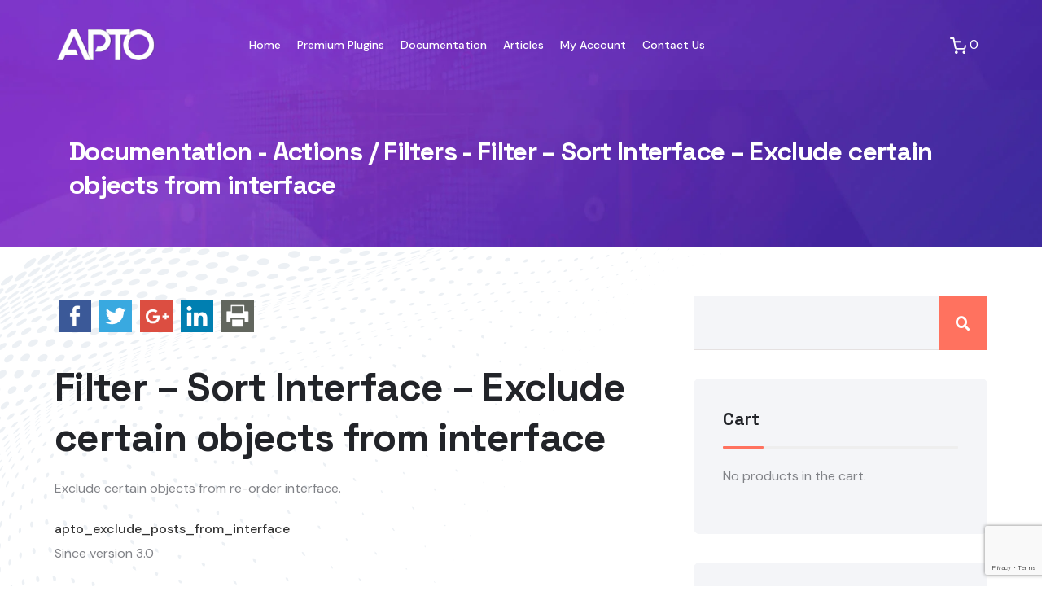

--- FILE ---
content_type: text/html; charset=UTF-8
request_url: https://www.nsp-code.com/documentation/filter-sort-interface-exclude-certain-objects-from-interface/
body_size: 41650
content:
<!DOCTYPE html>
<html xmlns="http://www.w3.org/1999/xhtml" lang="en-US">
<head>
<meta http-equiv="Content-Type" content="text/html; charset=UTF-8" />
<meta name="viewport" content="width=device-width,minimum-scale=1.0,maximum-scale=1.0,user-scalable=no" /> 
<title>Filter – Sort Interface - Exclude certain objects from interface</title><style id="perfmatters-used-css">.tm-sc-simple-nav-menu ul{margin:0;padding:0;list-style:none;}.tm-sc-simple-nav-menu ul li{list-style:none;transition:all .3s ease;}.tm-sc-simple-nav-menu ul li a{display:block;position:relative;padding-bottom:0;padding-top:0;padding-left:18px;margin-bottom:0;line-height:2.5rem;transition:all .3s ease;color:#777;overflow:hidden;}.tm-sc-simple-nav-menu ul li a:hover{color:#aaa;}.tm-sc-simple-nav-menu ul li .tm-nav-arrow-icon{color:var(--theme-color1);display:flex;justify-content:center;align-items:center;text-align:center;font-size:14px;position:absolute;top:50%;transform:translateY(-50%);transition:all .3s ease;}.tm-sc-social-links{padding:0;margin:0;list-style:none;display:flex;}.tm-sc-social-links li{font-size:1rem;}.tm-sc-social-links li a.social-link{position:relative;display:block;background:#333;border-radius:50%;height:40px;width:40px;line-height:40px;font-size:18px;text-align:center;color:#fff;z-index:1;transition:all .3s;}.tm-sc-social-links li a.social-link:after{content:"";position:absolute;top:0;right:0;bottom:0;left:0;margin:auto;width:100%;height:100%;border-radius:inherit;z-index:-1;transition:all .3s;}.tm-sc-social-links li a.social-link:hover{background:#eee;color:#31354c;}.tm-sc-social-links li:not(:last-child){margin-right:10px;}.tm-sc-social-links.icon-md li a{font-size:18px;height:40px;width:40px;line-height:40px;}.tm-text-editor,.tm-text-editor *{transition:all .3s ease;}@font-face{font-family:eicons;src:url("https://www.nsp-code.com/wp-content/themes/apto/assets/css/../fonts/eicons.eot?5.23.0");src:url("https://www.nsp-code.com/wp-content/themes/apto/assets/css/../fonts/eicons.eot?5.23.0#iefix") format("embedded-opentype"),url("https://www.nsp-code.com/wp-content/themes/apto/assets/css/../fonts/eicons.woff2?5.23.0") format("woff2"),url("https://www.nsp-code.com/wp-content/themes/apto/assets/css/../fonts/eicons.woff?5.23.0") format("woff"),url("https://www.nsp-code.com/wp-content/themes/apto/assets/css/../fonts/eicons.ttf?5.23.0") format("truetype"),url("https://www.nsp-code.com/wp-content/themes/apto/assets/css/../fonts/eicons.svg?5.23.0#eicon") format("svg");font-weight:400;font-style:normal;}[class*=" eicon-"],[class^=eicon]{display:inline-block;font-family:eicons;font-size:inherit;font-weight:400;font-style:normal;font-variant:normal;line-height:1;text-rendering:auto;-webkit-font-smoothing:antialiased;-moz-osx-font-smoothing:grayscale;}@keyframes a{0%{transform:rotate(0deg);}to{transform:rotate(359deg);}}.dialog-widget-content{background-color:var(--e-a-bg-default);position:absolute;border-radius:3px;box-shadow:2px 8px 23px 3px rgba(0,0,0,.2);overflow:hidden;}.dialog-type-lightbox{position:fixed;height:100%;width:100%;bottom:0;left:0;background-color:rgba(0,0,0,.8);z-index:9999;-webkit-user-select:none;-moz-user-select:none;user-select:none;}.elementor-editor-active .elementor-popup-modal{background-color:initial;}.dialog-type-alert .dialog-widget-content,.dialog-type-confirm .dialog-widget-content{margin:auto;width:400px;padding:20px;}.elementor *,.elementor :after,.elementor :before{box-sizing:border-box;}.elementor a{box-shadow:none;text-decoration:none;}.elementor img{height:auto;max-width:100%;border:none;border-radius:0;box-shadow:none;}.elementor .elementor-background-overlay,.elementor .elementor-background-slideshow{height:100%;width:100%;top:0;left:0;position:absolute;}.e-con-inner>.elementor-element.elementor-absolute,.e-con>.elementor-element.elementor-absolute,.elementor-widget-wrap>.elementor-element.elementor-absolute{position:absolute;}.elementor-widget-wrap .elementor-element.elementor-widget__width-auto,.elementor-widget-wrap .elementor-element.elementor-widget__width-initial{max-width:100%;}.elementor-element{--flex-direction:initial;--flex-wrap:initial;--justify-content:initial;--align-items:initial;--align-content:initial;--gap:initial;--flex-basis:initial;--flex-grow:initial;--flex-shrink:initial;--order:initial;--align-self:initial;flex-basis:var(--flex-basis);flex-grow:var(--flex-grow);flex-shrink:var(--flex-shrink);order:var(--order);align-self:var(--align-self);}.elementor-element.elementor-absolute,.elementor-element.elementor-fixed{z-index:1;}.elementor-element:where(.e-con-full,.elementor-widget){flex-direction:var(--flex-direction);flex-wrap:var(--flex-wrap);justify-content:var(--justify-content);align-items:var(--align-items);align-content:var(--align-content);gap:var(--gap);}:root{--page-title-display:block;}@keyframes eicon-spin{0%{transform:rotate(0deg);}to{transform:rotate(359deg);}}.elementor-section{position:relative;}.elementor-section .elementor-container{display:flex;margin-right:auto;margin-left:auto;position:relative;}@media (max-width:1024px){.elementor-section .elementor-container{flex-wrap:wrap;}}.elementor-section.elementor-section-boxed>.elementor-container{max-width:1140px;}.elementor-section.elementor-section-stretched{position:relative;width:100%;}.elementor-widget-wrap{position:relative;width:100%;flex-wrap:wrap;align-content:flex-start;}.elementor:not(.elementor-bc-flex-widget) .elementor-widget-wrap{display:flex;}.elementor-widget-wrap>.elementor-element{width:100%;}.elementor-widget{position:relative;}.elementor-widget:not(:last-child){margin-bottom:20px;}.elementor-widget:not(:last-child).elementor-absolute,.elementor-widget:not(:last-child).elementor-widget__width-auto,.elementor-widget:not(:last-child).elementor-widget__width-initial{margin-bottom:0;}.elementor-column{position:relative;min-height:1px;display:flex;}.elementor-column-gap-narrow>.elementor-column>.elementor-element-populated{padding:5px;}.elementor-column-gap-default>.elementor-column>.elementor-element-populated{padding:10px;}.elementor-column-gap-extended>.elementor-column>.elementor-element-populated{padding:15px;}.elementor-inner-section .elementor-column-gap-no .elementor-element-populated{padding:0;}@media (min-width:768px){.elementor-column.elementor-col-10,.elementor-column[data-col="10"]{width:10%;}.elementor-column.elementor-col-11,.elementor-column[data-col="11"]{width:11.111%;}.elementor-column.elementor-col-12,.elementor-column[data-col="12"]{width:12.5%;}.elementor-column.elementor-col-14,.elementor-column[data-col="14"]{width:14.285%;}.elementor-column.elementor-col-16,.elementor-column[data-col="16"]{width:16.666%;}.elementor-column.elementor-col-20,.elementor-column[data-col="20"]{width:20%;}.elementor-column.elementor-col-25,.elementor-column[data-col="25"]{width:25%;}.elementor-column.elementor-col-30,.elementor-column[data-col="30"]{width:30%;}.elementor-column.elementor-col-33,.elementor-column[data-col="33"]{width:33.333%;}.elementor-column.elementor-col-40,.elementor-column[data-col="40"]{width:40%;}.elementor-column.elementor-col-50,.elementor-column[data-col="50"]{width:50%;}.elementor-column.elementor-col-60,.elementor-column[data-col="60"]{width:60%;}.elementor-column.elementor-col-66,.elementor-column[data-col="66"]{width:66.666%;}.elementor-column.elementor-col-70,.elementor-column[data-col="70"]{width:70%;}.elementor-column.elementor-col-75,.elementor-column[data-col="75"]{width:75%;}.elementor-column.elementor-col-80,.elementor-column[data-col="80"]{width:80%;}.elementor-column.elementor-col-83,.elementor-column[data-col="83"]{width:83.333%;}.elementor-column.elementor-col-90,.elementor-column[data-col="90"]{width:90%;}.elementor-column.elementor-col-100,.elementor-column[data-col="100"]{width:100%;}}@media (max-width:767px){.elementor-column{width:100%;}}@media (min-width:1025px){#elementor-device-mode:after{content:"desktop";}}@media (min-width:-1){#elementor-device-mode:after{content:"widescreen";}}@media (max-width:-1){#elementor-device-mode:after{content:"laptop";content:"tablet_extra";}}@media (max-width:1024px){#elementor-device-mode:after{content:"tablet";}}@media (max-width:-1){#elementor-device-mode:after{content:"mobile_extra";}}@media (max-width:767px){#elementor-device-mode:after{content:"mobile";}}.e-con:before,.e-con>.elementor-background-slideshow:before,.e-con>.elementor-motion-effects-container>.elementor-motion-effects-layer:before,:is(.e-con,.e-con>.e-con-inner)>.elementor-background-video-container:before{content:var(--background-overlay);display:block;position:absolute;mix-blend-mode:var(--overlay-mix-blend-mode);opacity:var(--overlay-opacity);transition:var(--overlay-transition,.3s);border-radius:var(--border-radius);border-style:var(--border-style);border-color:var(--border-color);border-block-start-width:var(--border-block-start-width);border-inline-end-width:var(--border-inline-end-width);border-block-end-width:var(--border-block-end-width);border-inline-start-width:var(--border-inline-start-width);top:calc(0px - var(--border-block-start-width));left:calc(0px - var(--border-inline-start-width));width:max(100% + var(--border-inline-end-width) + var(--border-inline-start-width),100%);height:max(100% + var(--border-block-start-width) + var(--border-block-end-width),100%);}.elementor-element .elementor-widget-container{transition:background .3s,border .3s,border-radius .3s,box-shadow .3s,transform var(--e-transform-transition-duration,.4s);}.elementor-element,.elementor-lightbox{--swiper-theme-color:#000;--swiper-navigation-size:44px;--swiper-pagination-bullet-size:6px;--swiper-pagination-bullet-horizontal-gap:6px;}.elementor-lightbox .dialog-widget-content{background:none;box-shadow:none;width:100%;height:100%;}.animated{animation-duration:1.25s;}.animated.animated-slow{animation-duration:2s;}.animated.animated-fast{animation-duration:.75s;}.animated.infinite{animation-iteration-count:infinite;}.animated.reverse{animation-direction:reverse;animation-fill-mode:forwards;}@media (prefers-reduced-motion:reduce){.animated{animation:none;}}@media (max-width:767px){.elementor .elementor-hidden-mobile,.elementor .elementor-hidden-phone{display:none;}}@media (min-width:768px) and (max-width:1024px){.elementor .elementor-hidden-tablet{display:none;}}.elementor-widget-n-accordion .e-n-accordion-item-title,:where(.elementor-widget-n-accordion .e-n-accordion-item>.e-con){border:var(--n-accordion-border-width) var(--n-accordion-border-style) var(--n-accordion-border-color);}.elementor-kit-21577{--e-global-color-primary:#6ec1e4;--e-global-color-secondary:#54595f;--e-global-color-text:#7a7a7a;--e-global-color-accent:#61ce70;--e-global-typography-primary-font-family:"Roboto";--e-global-typography-primary-font-weight:600;--e-global-typography-secondary-font-family:"Roboto Slab";--e-global-typography-secondary-font-weight:400;--e-global-typography-text-font-family:"Roboto";--e-global-typography-text-font-weight:400;--e-global-typography-accent-font-family:"Roboto";--e-global-typography-accent-font-weight:500;}.elementor-section.elementor-section-boxed > .elementor-container{max-width:1140px;}.elementor-widget:not(:last-child){margin-block-end:20px;}.elementor-element{--widgets-spacing:20px 20px;}@media (max-width:1024px){.elementor-section.elementor-section-boxed > .elementor-container{max-width:1024px;}}@media (max-width:767px){.elementor-section.elementor-section-boxed > .elementor-container{max-width:767px;}}.elementor-3484 .elementor-element.elementor-element-fb4ed9c:not(.elementor-motion-effects-element-type-background),.elementor-3484 .elementor-element.elementor-element-fb4ed9c > .elementor-motion-effects-container > .elementor-motion-effects-layer{background-image:url("https://www.nsp-code.com/wp-content/themes/apto/assets/css/../images/bg1.jpg");background-position:center center;background-repeat:no-repeat;background-size:cover;}.elementor-3484 .elementor-element.elementor-element-fb4ed9c{transition:background .3s,border .3s,border-radius .3s,box-shadow .3s;padding:40px 0px 40px 0px;}.elementor-3484 .elementor-element.elementor-element-fb4ed9c > .elementor-background-overlay{transition:background .3s,border-radius .3s,opacity .3s;}.elementor-3484 .elementor-element.elementor-element-fb4ed9c > .elementor-container{text-align:center;}.elementor-3484 .elementor-element.elementor-element-d9c998c.elementor-column > .elementor-widget-wrap{justify-content:center;}.elementor-3484 .elementor-element.elementor-element-d9c998c > .elementor-element-populated{text-align:left;}.elementor-3484 .elementor-element.elementor-element-3464ea2{text-align:left;}.elementor-3484 .elementor-element.elementor-element-3464ea2 .title{font-size:32px;color:#fff;margin:0px 0px 0px 0px;}@media (max-width:1024px){.elementor-3484 .elementor-element.elementor-element-fb4ed9c{padding:30px 0px 30px 0px;}}.elementor-43448 .elementor-element.elementor-element-fb4ed9c:not(.elementor-motion-effects-element-type-background),.elementor-43448 .elementor-element.elementor-element-fb4ed9c > .elementor-motion-effects-container > .elementor-motion-effects-layer{background-image:url("https://www.nsp-code.com/wp-content/themes/apto/assets/css/../images/bg1.jpg");background-position:center center;background-repeat:no-repeat;background-size:cover;}.elementor-36441 .elementor-element.elementor-element-0c6884e:not(.elementor-motion-effects-element-type-background),.elementor-36441 .elementor-element.elementor-element-0c6884e > .elementor-motion-effects-container > .elementor-motion-effects-layer{background-image:url("https://www.nsp-code.com/wp-content/themes/apto/assets/images/bg1.jpg");background-position:center center;background-repeat:no-repeat;background-size:cover;}.elementor-36441 .elementor-element.elementor-element-3e14d0ad:not(.elementor-motion-effects-element-type-background),.elementor-36441 .elementor-element.elementor-element-3e14d0ad > .elementor-motion-effects-container > .elementor-motion-effects-layer{background-image:url("https://www.nsp-code.com/wp-content/themes/apto/assets/images/bg-dot.png");background-position:top left;background-repeat:no-repeat;}.elementor-36441 .elementor-element.elementor-element-83f42e0:not(.elementor-motion-effects-element-type-background),.elementor-36441 .elementor-element.elementor-element-83f42e0 > .elementor-motion-effects-container > .elementor-motion-effects-layer{background-image:url("https://www.nsp-code.com/wp-content/themes/apto/assets/css/../images/blue-pattern-overlay.png");background-position:bottom right;background-repeat:no-repeat;background-size:contain;}:root{--bs-blue:#0d6efd;--bs-indigo:#6610f2;--bs-purple:#6f42c1;--bs-pink:#d63384;--bs-red:#dc3545;--bs-orange:#fd7e14;--bs-yellow:#ffc107;--bs-green:#198754;--bs-teal:#20c997;--bs-cyan:#0dcaf0;--bs-white:#fff;--bs-gray:#6c757d;--bs-gray-dark:#343a40;--bs-primary:#0d6efd;--bs-secondary:#6c757d;--bs-success:#198754;--bs-info:#0dcaf0;--bs-warning:#ffc107;--bs-danger:#dc3545;--bs-light:#f8f9fa;--bs-dark:#212529;--bs-font-sans-serif:system-ui,-apple-system,"Segoe UI",Roboto,"Helvetica Neue",Arial,"Noto Sans","Liberation Sans",sans-serif,"Apple Color Emoji","Segoe UI Emoji","Segoe UI Symbol","Noto Color Emoji";--bs-font-monospace:SFMono-Regular,Menlo,Monaco,Consolas,"Liberation Mono","Courier New",monospace;--bs-gradient:linear-gradient(180deg,rgba(255,255,255,.15),rgba(255,255,255,0));}*,::after,::before{box-sizing:border-box;}@media (prefers-reduced-motion:no-preference){:root{scroll-behavior:smooth;}}body{margin:0;font-family:var(--bs-font-sans-serif);font-size:1rem;font-weight:400;line-height:1.5;color:#212529;background-color:#fff;-webkit-text-size-adjust:100%;-webkit-tap-highlight-color:transparent;}[tabindex="-1"]:focus:not(:focus-visible){outline:0 !important;}.h1,.h2,.h3,.h4,.h5,.h6,h1,h2,h3,h4,h5,h6{margin-top:0;margin-bottom:.5rem;font-weight:500;line-height:1.2;}.h1,h1{font-size:calc(1.375rem + 1.5vw);}@media (min-width:1200px){.h1,h1{font-size:2.5rem;}}.h3,h3{font-size:calc(1.3rem + .6vw);}@media (min-width:1200px){.h3,h3{font-size:1.75rem;}}.h4,h4{font-size:calc(1.275rem + .3vw);}@media (min-width:1200px){.h4,h4{font-size:1.5rem;}}.h5,h5{font-size:1.25rem;}p{margin-top:0;margin-bottom:1rem;}ol,ul{padding-left:2rem;}dl,ol,ul{margin-top:0;margin-bottom:1rem;}ol ol,ol ul,ul ol,ul ul{margin-bottom:0;}b,strong{font-weight:bolder;}.small,small{font-size:.875em;}a{color:#0d6efd;text-decoration:underline;}a:hover{color:#0a58ca;}a:not([href]):not([class]),a:not([href]):not([class]):hover{color:inherit;text-decoration:none;}code,kbd,pre,samp{font-family:var(--bs-font-monospace);font-size:1em;direction:ltr;unicode-bidi:bidi-override;}pre{display:block;margin-top:0;margin-bottom:1rem;overflow:auto;font-size:.875em;}img,svg{vertical-align:middle;}label{display:inline-block;}button{border-radius:0;}button:focus{outline:dotted 1px;outline:-webkit-focus-ring-color auto 5px;}button,input,optgroup,select,textarea{margin:0;font-family:inherit;font-size:inherit;line-height:inherit;}button,select{text-transform:none;}[role=button]{cursor:pointer;}select{word-wrap:normal;}[list]::-webkit-calendar-picker-indicator{display:none;}[type=button],[type=reset],[type=submit],button{-webkit-appearance:button;}[type=button]:not(:disabled),[type=reset]:not(:disabled),[type=submit]:not(:disabled),button:not(:disabled){cursor:pointer;}::-moz-focus-inner{padding:0;border-style:none;}textarea{resize:vertical;}::-webkit-datetime-edit-day-field,::-webkit-datetime-edit-fields-wrapper,::-webkit-datetime-edit-hour-field,::-webkit-datetime-edit-minute,::-webkit-datetime-edit-month-field,::-webkit-datetime-edit-text,::-webkit-datetime-edit-year-field{padding:0;}::-webkit-inner-spin-button{height:auto;}[type=search]{outline-offset:-2px;-webkit-appearance:textfield;}::-webkit-search-decoration{-webkit-appearance:none;}::-webkit-color-swatch-wrapper{padding:0;}::file-selector-button{font:inherit;}::-webkit-file-upload-button{font:inherit;-webkit-appearance:button;}[hidden]{display:none !important;}.container,.container-fluid,.container-lg,.container-md,.container-sm,.container-xl,.container-xxl{width:100%;padding-right:var(--bs-gutter-x,.75rem);padding-left:var(--bs-gutter-x,.75rem);margin-right:auto;margin-left:auto;}@media (min-width:576px){.container,.container-sm{max-width:540px;}}@media (min-width:768px){.container,.container-md,.container-sm{max-width:720px;}}@media (min-width:992px){.container,.container-lg,.container-md,.container-sm{max-width:960px;}}@media (min-width:1200px){.container,.container-lg,.container-md,.container-sm,.container-xl{max-width:1140px;}}@media (min-width:1400px){.container,.container-lg,.container-md,.container-sm,.container-xl,.container-xxl{max-width:1320px;}}.row{--bs-gutter-x:2rem;--bs-gutter-y:0;display:flex;flex-wrap:wrap;margin-top:calc(var(--bs-gutter-y) * -1);margin-right:calc(var(--bs-gutter-x) / -2);margin-left:calc(var(--bs-gutter-x) / -2);}.row>*{flex-shrink:0;width:100%;max-width:100%;padding-right:calc(var(--bs-gutter-x) / 2);padding-left:calc(var(--bs-gutter-x) / 2);margin-top:var(--bs-gutter-y);}@media (min-width:768px){.col-md-12{flex:0 0 auto;width:100%;}}@media (min-width:992px){.col-lg-4{flex:0 0 auto;width:33.3333333333%;}.col-lg-8{flex:0 0 auto;width:66.6666666667%;}}@media (min-width:1200px){.col-xl-4{flex:0 0 auto;width:33.3333333333%;}.col-xl-8{flex:0 0 auto;width:66.6666666667%;}}.dropdown,.dropend,.dropstart,.dropup{position:relative;}@-webkit-keyframes progress-bar-stripes{0%{background-position-x:1rem;}}@keyframes progress-bar-stripes{0%{background-position-x:1rem;}}@-webkit-keyframes spinner-border{to{transform:rotate(360deg);}}@keyframes spinner-border{to{transform:rotate(360deg);}}@-webkit-keyframes spinner-grow{0%{transform:scale(0);}50%{opacity:1;transform:none;}}@keyframes spinner-grow{0%{transform:scale(0);}50%{opacity:1;transform:none;}}.clearfix::after{display:block;clear:both;content:"";}:root{--font-current-theme1:"DM Sans",sans-serif;--font-current-theme2:"Space Grotesk",sans-serif;--body-font-family:var(--font-current-theme1);--heading-font-family:var(--font-current-theme2);--body-font-size:1rem;--body-font-weight:400;--body-font-bold:500;--text-color:#808287;--link-color:#352f27;--link-hover-color:#5b8c51;--entry-meta-color:#819291;--headings-color:#222429;--h1-font-size:3rem;--h1-font-size-mob:2.8rem;--h2-font-size:2.8rem;--h2-font-size-mob:2.5rem;--h3-font-size:1.875rem;--h4-font-size:1.5rem;--h5-font-size:1.25rem;--h6-font-size:.875rem;--headings-font-weight-h1:700;--headings-font-weight-h2:700;--headings-font-weight-h3:700;--headings-font-weight-h4:700;--headings-font-weight-h5:700;--headings-font-weight-h6:700;--section-title-color:var(--headings-color);--section-title-font-size:var(--h2-font-size);--section-title-font-family:var(--heading-font-family);--section-title-font-weight:var(--headings-font-weight-h2);--section-title-subtitle-color:var(--theme-color1);--section-title-subtitle-font-size:14px;--section-title-subtitle-font-family:var(--font-current-theme1);--section-title-subtitle-font-weight:700;--line-height-widget-li:2.5rem;--btn-font-size:14px;--theme-light-background:#f4f5f8;--theme-light-background-text-color:var(--headings-color);--news-widget-archive-icon-color:var(--theme-color1);--mobile-menu-item-link-text-color:#111;--mobile-menu-item-link-bg-color:#f0f0f3;--mobile-menu-item-link-bg-border-color:#c8d9d8;--mobile-menu-item-link-text-color-hover:#111;--mobile-menu-item-indicator-bg-color:var(--theme-color2);--mobile-menu-item-indicator-text-color:var(--text-color-bg-theme-color2);}html,body{margin:0;padding:0;width:100%;line-height:150%;}html{font-size:100%;overflow-y:scroll;-webkit-text-size-adjust:100%;-ms-text-size-adjust:100%;-webkit-tap-highlight-color:rgba(0,0,0,0);}::selection{background:#333;color:#fff;text-shadow:none;}::-moz-selection{background:#333;color:#fff;text-shadow:none;}::-webkit-selection{background:#333;color:#fff;text-shadow:none;}:active,:focus{outline:none !important;}body{line-height:1.9;color:var(--text-color);font-size:var(--body-font-size);font-family:var(--body-font-family);font-weight:var(--body-font-weight);background-color:#fff;background-attachment:fixed;-ms-word-wrap:break-word;word-wrap:break-word;counter-reset:my-sec-counter;}a{color:var(--link-color);text-decoration:none;font-weight:var(--body-font-weight);transition:all .3s ease;}@media (prefers-reduced-motion: reduce){a{transition:none;}}a:hover,a:focus{color:var(--hover-theme-color);text-decoration:none;}a b,a strong{transition:all .3s ease;}@media (prefers-reduced-motion: reduce){a b,a strong{transition:none;}}a img{border:none;}b,strong{color:#333;font-weight:var(--body-font-bold);}img{max-width:100%;}h1,h2,h3,h4,h5,h6,.h1,.h2,.h3,.h4,.h5,.h6{font-family:var(--heading-font-family);color:var(--headings-color);}h1 small,h1 .small,h2 small,h2 .small,h3 small,h3 .small,h4 small,h4 .small,h5 small,h5 .small,h6 small,h6 .small,.h1 small,.h1 .small,.h2 small,.h2 .small,.h3 small,.h3 .small,.h4 small,.h4 .small,.h5 small,.h5 .small,.h6 small,.h6 .small{font-weight:normal;line-height:1;color:var(--headings-color);}h1 a,h2 a,h3 a,h4 a,h5 a,h6 a,.h1 a,.h2 a,.h3 a,.h4 a,.h5 a,.h6 a{color:inherit;font-weight:inherit;}.h1,.h2,.h3,h1,h2,h3{line-height:1.3;margin-bottom:1rem;margin-top:.75rem;letter-spacing:-.64px;}h4,h5,h6,.h4,.h5,.h6{line-height:1.4;margin-bottom:1rem;margin-top:.75rem;}h1,.h1{font-size:var(--h1-font-size);}h3,.h3{font-size:var(--h3-font-size);}h4,.h4{font-size:var(--h4-font-size);}h5,.h5{font-size:var(--h5-font-size);}h1,.h1{font-weight:var(--headings-font-weight-h1);}h3,.h3{font-weight:var(--headings-font-weight-h3);}h4,.h4{font-weight:var(--headings-font-weight-h4);}h5,.h5{font-weight:var(--headings-font-weight-h5);}p,pre,ul,ol,dl,dd,blockquote,address,table,fieldset{margin-bottom:10px;}p{margin-bottom:20px;}p a:not(.button):not(.btn):not(.added_to_cart):hover,p a:not(.button):not(.btn):not(.added_to_cart):focus{text-decoration:underline;}.main-content-area ul > li,.main-content-area ol > li,.page-content ul > li,.page-content ol > li,.post-content ul > li,.post-content ol > li,.post-excerpt ul > li,.post-excerpt ol > li,.wpb_text_column ul > li,.wpb_text_column ol > li,.comments-area .comment-list ul > li,.comments-area .comment-list ol > li{margin-bottom:10px;}.main-content-area ul > li > ul,.main-content-area ul > li > ol,.main-content-area ol > li > ul,.main-content-area ol > li > ol,.page-content ul > li > ul,.page-content ul > li > ol,.page-content ol > li > ul,.page-content ol > li > ol,.post-content ul > li > ul,.post-content ul > li > ol,.post-content ol > li > ul,.post-content ol > li > ol,.post-excerpt ul > li > ul,.post-excerpt ul > li > ol,.post-excerpt ol > li > ul,.post-excerpt ol > li > ol,.wpb_text_column ul > li > ul,.wpb_text_column ul > li > ol,.wpb_text_column ol > li > ul,.wpb_text_column ol > li > ol,.comments-area .comment-list ul > li > ul,.comments-area .comment-list ul > li > ol,.comments-area .comment-list ol > li > ul,.comments-area .comment-list ol > li > ol{margin-top:10px;}ol,ul{list-style-position:inside;margin:0;padding:0;}ol ol li,ol ul li,ul ol li,ul ul li{padding-left:20px;}html{font-size:100%;max-width:100%;}@media (max-width: 991.98px){html{font-size:98%;}}@media (max-width: 767.98px){html{font-size:96%;}}@media (max-width: 575.98px){html{font-size:94%;}}html,html a{-webkit-font-smoothing:antialiased;}body{max-width:100%;overflow-x:hidden;position:relative;}img{height:auto;max-width:100%;}ul,ol{margin:0 0 1.5em 0;}ul{list-style-type:disc;}.scroll-to-top{background-size:200% auto;box-shadow:0 7px 30px rgba(0,0,0,.3);bottom:15px;display:none;border-radius:50%;height:50px;padding:2px;position:fixed;right:15px;text-align:center;text-decoration:none;width:50px;z-index:99999;opacity:.4;}.scroll-to-top i{color:var(--text-color-bg-theme-color1);font-size:42px;}.scroll-to-top:hover{text-decoration:none;opacity:1;}@keyframes cssload-loading-ani1{100%{transform:translate(39px);opacity:0;}}@-o-keyframes cssload-loading-ani1{100%{-o-transform:translate(39px);opacity:0;}}@-ms-keyframes cssload-loading-ani1{100%{-ms-transform:translate(39px);opacity:0;}}@-webkit-keyframes cssload-loading-ani1{100%{-webkit-transform:translate(39px);opacity:0;}}@-moz-keyframes cssload-loading-ani1{100%{-moz-transform:translate(39px);opacity:0;}}@keyframes cssload-loading-ani2{100%{transform:translate(15px);opacity:1;}}@-o-keyframes cssload-loading-ani2{100%{-o-transform:translate(15px);opacity:1;}}@-ms-keyframes cssload-loading-ani2{100%{-ms-transform:translate(15px);opacity:1;}}@-webkit-keyframes cssload-loading-ani2{100%{-webkit-transform:translate(15px);opacity:1;}}@-moz-keyframes cssload-loading-ani2{100%{-moz-transform:translate(15px);opacity:1;}}@keyframes cssload-loading-ani3{100%{transform:translate(15px);}}@-o-keyframes cssload-loading-ani3{100%{-o-transform:translate(15px);}}@-ms-keyframes cssload-loading-ani3{100%{-ms-transform:translate(15px);}}@-webkit-keyframes cssload-loading-ani3{100%{-webkit-transform:translate(15px);}}@-moz-keyframes cssload-loading-ani3{100%{-moz-transform:translate(15px);}}.top-sliders-container{position:relative;z-index:0;}.container .container{width:100%;}.container .container,.container .container-fluid,.container-fluid .container,.container-fluid .container-fluid{padding-left:0;padding-right:0;}@media (min-width: 1200px){.container{max-width:1170px;}}section{position:relative;}section > .container,section > .container-fluid{padding-top:0;padding-bottom:0;}body:not(.home) .main-content-area,body:not(.home) .sidebar-area{padding-top:120px;padding-bottom:120px;}body:not(.home) .main-content-area,body:not(.home) .sidebar-area{padding-top:60px;padding-bottom:60px;}@media (max-width: 991.98px){body .sidebar-area{padding-top:0;}}.elementor-element.elementor-top-section{padding-top:60px;padding-bottom:120px;}@media (max-width: 1025px){.elementor-element.elementor-top-section{padding-top:60px;padding-bottom:30px;}}@media (min-width: 1300px){body.elementor-default.container-1230px .elementor-top-section.elementor-section-boxed > .elementor-container{max-width:1230px;}}body.elementor-default.container-1230px .elementor-top-section.elementor-section-boxed > .elementor-container .elementor-section.elementor-section-boxed > .elementor-container{max-width:1230px;}body.elementor-default.container-1230px .elementor-top-section.elementor-section-boxed > .elementor-container .elementor-column-gap-extended{max-width:1230px;}body.elementor-default.container-1230px .elementor-top-section.elementor-section-boxed > .elementor-container .elementor-column-gap-default,body.elementor-default.container-1230px .elementor-top-section.elementor-section-boxed > .elementor-container .elementor-column-gap-no{max-width:1220px;}.elementor * :last-child,.elementor * p:last-child{margin-bottom:0;}body.elementor-default.single-post .main-content .container .elementor-top-section.elementor-section-boxed > .elementor-container{max-width:100%;}.main-content .elementor-section-stretched .elementor-container.elementor-column-gap-extended,.site-footer-custom .elementor-container.elementor-column-gap-extended{margin:0 -15px;}.main-content .elementor-section-stretched.elementor-section-boxed .elementor-container.elementor-column-gap-default,.site-footer-custom .elementor-section-stretched.elementor-section-boxed .elementor-container.elementor-column-gap-default{margin:0 auto;}.main-content .elementor-section-stretched.elementor-section-boxed .elementor-container.elementor-column-gap-default .elementor-column .elementor-column-gap-extended,.site-footer-custom .elementor-section-stretched.elementor-section-boxed .elementor-container.elementor-column-gap-default .elementor-column .elementor-column-gap-extended{margin:0 -10px;}.main-content .elementor-section-stretched.elementor-section-boxed .elementor-container.elementor-column-gap-extended,.site-footer-custom .elementor-section-stretched.elementor-section-boxed .elementor-container.elementor-column-gap-extended{margin:0 auto;}.main-content .elementor-section-stretched.elementor-section-boxed .elementor-container.elementor-column-gap-extended .elementor-column .elementor-column-gap-extended,.site-footer-custom .elementor-section-stretched.elementor-section-boxed .elementor-container.elementor-column-gap-extended .elementor-column .elementor-column-gap-extended{margin:0 -15px;}.elementor-widget-image a img[src$=".svg"]{max-width:92% !important;}@media (min-width: 1025px){body:not(.elementor-editor-active) header #elementor-header-top-mobile{display:none;}}body:not(.elementor-editor-active) header #elementor-header-top-sticky{opacity:0;z-index:-1;visibility:hidden;width:100%;position:fixed;top:0;left:0;display:block;-webkit-transform:translate(0px,-140px);-moz-transform:translate(0px,-140px);transform:translate(0px,-140px);transition:all .4s ease-out;}@media (prefers-reduced-motion: reduce){body:not(.elementor-editor-active) header #elementor-header-top-sticky{transition:none;}}.menuzord,.menuzord *{box-sizing:border-box;-moz-box-sizing:border-box;-webkit-box-sizing:border-box;}.menuzord{padding:0 30px;position:relative;}.menuzord a{-o-transition:color .3s linear,background .3s linear;-moz-transition:color .3s linear,background .3s linear;-webkit-transition:color .3s linear,background .3s linear;transition:color .3s linear,background .3s linear;}.menuzord-menu{margin:0;padding:0;float:left;list-style:none;}.menuzord-menu > li{display:inline-block;float:left;}@media (min-width: 1025px){.menuzord-menu > li{padding:20px 0;}}.menuzord-menu > li > a{display:inline-block;text-decoration:none;text-transform:capitalize;color:#222;outline:0;-webkit-tap-highlight-color:rgba(0,0,0,0);-webkit-tap-highlight-color:transparent;}.menuzord-menu > li.active > a,.menuzord-menu > li:hover > a{color:#333;}.menuzord-menu ul.dropdown{top:100%;}.menuzord-menu ul.dropdown li ul.dropdown{top:0;}.menuzord-menu ul.dropdown,.menuzord-menu ul.dropdown li ul.dropdown{list-style:none;margin:0;padding:0;display:none;position:absolute;z-index:99;min-width:270px;background:#fff;}.menuzord-menu ul.dropdown li ul.dropdown{left:100%;}.menuzord-menu ul.dropdown li{clear:both;width:100%;border:0 none;position:relative;display:block;transition:all .3s ease;}@media (prefers-reduced-motion: reduce){.menuzord-menu ul.dropdown li{transition:none;}}.menuzord-menu ul.dropdown li a{width:100%;background:none;padding:12px 25px 12px 22px;color:#888;text-decoration:none;display:inline-block;float:left;clear:both;position:relative;outline:0;transition:all .3s ease;}@media (prefers-reduced-motion: reduce){.menuzord-menu ul.dropdown li a{transition:none;}}.menuzord-menu ul.dropdown li:hover > a{padding-left:28px;padding-right:19px;color:#333;}.menuzord .showhide{width:30px;height:42px;padding:0 0 0;float:right;text-decoration:none;outline:none;-webkit-tap-highlight-color:rgba(0,0,0,0);-webkit-tap-highlight-color:transparent;}@media (min-width: 1025px){.menuzord .showhide{display:none;}}.menuzord .showhide em{width:26px;height:3px;margin:4px 0 0;float:right;background:#333;border-radius:3px;transition:all .3s ease;}@media (prefers-reduced-motion: reduce){.menuzord .showhide em{transition:none;}}.menuzord-menu > li > a > i{margin:0 5px 0 0;font-size:18px;display:inline-block;line-height:1;font-family:"Font Awesome 5 Free";}@media (max-width: 1024px){.menuzord-responsive.menuzord{padding:0;}.menuzord-responsive .showhide{margin-top:20px;}.elementor-element .menuzord-responsive .showhide{margin-right:5px;}.menuzord-responsive .menuzord-menu{width:100%;float:left !important;margin-top:5px;padding:0;display:none;}.elementor-element .menuzord-responsive .menuzord-menu{padding:0 5px 5px;}.menuzord-responsive .menuzord-menu > li{width:100%;display:block;position:relative;}.menuzord-responsive .menuzord-menu > li > a{width:100%;padding:12px 20px;display:block;border-bottom:solid 1px #f0f0f0;}.menuzord-responsive .menuzord-menu > li:first-child > a{border-top:solid 1px #f0f0f0;}.menuzord-responsive .menuzord-menu ul.dropdown,.menuzord-responsive .menuzord-menu ul.dropdown li ul.dropdown{width:100%;left:0;position:static;border:none;background:#fff;float:left;}.menuzord-responsive .menuzord-menu ul.dropdown li{position:relative;}.menuzord-responsive .menuzord-menu ul.dropdown li a{border-bottom:solid 1px #f0f0f0;}}@-webkit-keyframes zoomIn{0%{-webkit-transform:scale(1.5);}100%{-webkit-transform:scale(1);}}@-moz-keyframes zoomIn{0%{-moz-transform:scale(1.5);}100%{-moz-transform:scale(1);}}@-o-keyframes zoomIn{0%{opacity:0;-o-transform:scale(1.5);}100%{opacity:1;-o-transform:scale(1);}}@keyframes zoomIn{0%{transform:scale(1.5);}100%{transform:scale(1);}}@-webkit-keyframes zoomOut{0%{-webkit-transform:scale(.6);}100%{-webkit-transform:scale(1);}}@-moz-keyframes zoomOut{0%{-moz-transform:scale(.6);}100%{-moz-transform:scale(1);}}@-o-keyframes zoomOut{0%{-o-transform:scale(.6);}100%{-o-transform:scale(1);}}@keyframes zoomOut{0%{transform:scale(.6);}100%{transform:scale(1);}}@-webkit-keyframes drop-up{0%{-webkit-transform:translateY(100px);}100%{-webkit-transform:translateY(0);}}@-moz-keyframes drop-up{0%{-moz-transform:translateY(100px);}100%{-moz-transform:translateY(0);}}@-o-keyframes drop-up{0%{-o-transform:translateY(100px);}100%{-o-transform:translateY(0);}}@keyframes drop-up{0%{transform:translateY(100px);}100%{transform:translateY(0);}}@-webkit-keyframes drop-left{0%{-webkit-transform:translateX(-100px);}100%{-webkit-transform:translateX(0);}}@-moz-keyframes drop-left{0%{-moz-transform:translateX(-100px);}100%{-moz-transform:translateX(0);}}@-o-keyframes drop-left{0%{-o-transform:translateX(-100px);}100%{-o-transform:translateX(0);}}@keyframes drop-left{0%{transform:translateX(-100px);}100%{transform:translateX(0);}}@-webkit-keyframes swing{20%,40%,60%,80%,100%{-webkit-transform-origin:top center;}20%{-webkit-transform:rotate(15deg);}40%{-webkit-transform:rotate(-10deg);}60%{-webkit-transform:rotate(5deg);}80%{-webkit-transform:rotate(-5deg);}100%{-webkit-transform:rotate(0deg);}}@-moz-keyframes swing{20%{-moz-transform:rotate(15deg);}40%{-moz-transform:rotate(-10deg);}60%{-moz-transform:rotate(5deg);}80%{-moz-transform:rotate(-5deg);}100%{-moz-transform:rotate(0deg);}}@-o-keyframes swing{20%{-o-transform:rotate(15deg);}40%{-o-transform:rotate(-10deg);}60%{-o-transform:rotate(5deg);}80%{-o-transform:rotate(-5deg);}100%{-o-transform:rotate(0deg);}}@keyframes swing{20%{transform:rotate(15deg);}40%{transform:rotate(-10deg);}60%{transform:rotate(5deg);}80%{transform:rotate(-5deg);}100%{transform:rotate(0deg);}}@-webkit-keyframes flip-animation{0%{-webkit-transform:perspective(400px) rotateX(90deg);transform:perspective(400px) rotateX(90deg);opacity:0;}40%{-webkit-transform:perspective(400px) rotateX(-10deg);transform:perspective(400px) rotateX(-10deg);}70%{-webkit-transform:perspective(400px) rotateX(10deg);transform:perspective(400px) rotateX(10deg);}100%{-webkit-transform:perspective(400px) rotateX(0deg);transform:perspective(400px) rotateX(0deg);opacity:1;}}@keyframes flip-animation{0%{-webkit-transform:perspective(400px) rotateX(90deg);-ms-transform:perspective(400px) rotateX(90deg);transform:perspective(400px) rotateX(90deg);opacity:0;}40%{-webkit-transform:perspective(400px) rotateX(-10deg);-ms-transform:perspective(400px) rotateX(-10deg);transform:perspective(400px) rotateX(-10deg);}70%{-webkit-transform:perspective(400px) rotateX(10deg);-ms-transform:perspective(400px) rotateX(10deg);transform:perspective(400px) rotateX(10deg);}100%{-webkit-transform:perspective(400px) rotateX(0deg);-ms-transform:perspective(400px) rotateX(0deg);transform:perspective(400px) rotateX(0deg);opacity:1;}}@-webkit-keyframes roll-in{0%{opacity:0;-webkit-transform:translateX(-100%) rotate(-15deg);transform:translateX(-100%) rotate(-15deg);}100%{opacity:1;-webkit-transform:translateX(0px) rotate(0deg);transform:translateX(0px) rotate(0deg);}}@keyframes roll-in{0%{opacity:0;-webkit-transform:translateX(-100%) rotate(-15deg);-ms-transform:translateX(-100%) rotate(-15deg);transform:translateX(-100%) rotate(-15deg);}100%{opacity:1;-webkit-transform:translateX(0px) rotate(0deg);-ms-transform:translateX(0px) rotate(0deg);transform:translateX(0px) rotate(0deg);}}@keyframes stretch{0%{transform:scaleX(.3);}40%{transform:scaleX(1.02);}60%{transform:scaleX(.98);}80%{transform:scaleX(1.01);}100%{transform:scaleX(.98);}80%{transform:scaleX(1.01);}100%{transform:scaleX(1);}}@-webkit-keyframes stretch{0%{-webkit-transform:scaleX(.3);}40%{-webkit-transform:scaleX(1.02);}60%{-webkit-transform:scaleX(.98);}80%{-webkit-transform:scaleX(1.01);}100%{-webkit-transform:scaleX(.98);}80%{-webkit-transform:scaleX(1.01);}100%{-webkit-transform:scaleX(1);}}@-o-keyframes stretch{0%{-o-transform:scaleX(.3);}40%{-o-transform:scaleX(1.02);}60%{-o-transform:scaleX(.98);}80%{-o-transform:scaleX(1.01);}100%{-o-transform:scaleX(.98);}80%{-o-transform:scaleX(1.01);}100%{-o-transform:scaleX(1);}}.menuzord-primary-nav{min-height:1px;}.menuzord-primary-nav.menuzord{padding:0;}.menuzord-primary-nav .menuzord-menu li a{}@media (prefers-reduced-motion: reduce){.menuzord-primary-nav .menuzord-menu li a{transition:none;}}.menuzord-primary-nav .menuzord-menu > li{position:relative;}.menuzord-primary-nav .menuzord-menu > li:hover > ul{display:block;}@media (max-width: 1199.98px){.menuzord-primary-nav .menuzord-menu > li > a{padding-left:16px;padding-right:16px;}}.menuzord-primary-nav .menuzord-menu ul.dropdown{border:1px solid #ddd;box-shadow:1px 1px 35px rgba(0,0,0,.08);}.menuzord-primary-nav .menuzord-menu ul.dropdown li{margin:0;padding-left:0;}@media (min-width: 1025px){.menuzord-primary-nav .menuzord-menu ul.dropdown li{border-bottom:1px solid #eee;}}.menuzord-primary-nav .menuzord-menu ul.dropdown li a{color:#555;font-size:1rem;padding:12px 25px 12px 22px;}.menuzord-primary-nav .menuzord-menu ul.dropdown li a:hover{background-color:#f5f5f5;padding-left:25px;}.menuzord-primary-nav .menuzord-menu ul.dropdown li a:after{content:"";display:inline-block;height:0;width:4px;vertical-align:middle;margin-right:0;opacity:0;visibility:hidden;background:var(--theme-color1);-webkit-transition:height .4s,opacity .4s ease,top .4s ease;-o-transition:height .4s,opacity .4s ease,top .4s ease;-moz-transition:height .4s,opacity .4s ease,top .4s ease;transition:height .4s,opacity .4s ease,top .4s ease;position:absolute;top:50%;left:0;-webkit-transform:translateX(0);-moz-transform:translateX(0);-ms-transform:translateX(0);-o-transform:translateX(0);transform:translateX(0);}.menuzord-primary-nav .menuzord-menu ul.dropdown li:hover > a{background:#eee none repeat scroll 0 0;color:#333;}.menuzord-primary-nav .menuzord-menu ul.dropdown li:hover > a:after{top:0;left:-1px;height:-webkit-calc(100% + 1px);height:-moz-calc(100% + 1px);height:calc(100% + 1px);opacity:1;visibility:visible;}.menuzord-primary-nav .menuzord-menu > li > ul.dropdown{border-top:0;background:#fcfcfc;}@media (max-width: 1024px){.menuzord-primary-nav.menuzord-responsive .menuzord-menu > li > a{color:var(--mobile-menu-item-link-text-color);background-color:var(--mobile-menu-item-link-bg-color);border-bottom-color:var(--mobile-menu-item-link-bg-border-color);}.menuzord-primary-nav.menuzord-responsive .menuzord-menu ul.dropdown{border-top:0;border-bottom:0;border-color:var(--mobile-menu-item-link-bg-border-color);}.menuzord-primary-nav.menuzord-responsive .menuzord-menu ul.dropdown li a{color:var(--mobile-menu-item-link-text-color);background-color:var(--mobile-menu-item-link-bg-color);border-bottom-color:var(--mobile-menu-item-link-bg-border-color);}.menuzord-primary-nav.menuzord-responsive .menuzord-menu .widget{margin-bottom:15px;}}@media (min-width: 1300px){body.container-1230px .container{max-width:1230px;width:1230px;}}pre{font-family:"Courier 10 Pitch",courier,monospace;max-width:100%;margin:1.6em 0;padding:1.6em;background-color:#f5f5f5;white-space:pre-wrap;word-wrap:break-word;font-family:monospace;font-size:1em;color:#000;}@-webkit-keyframes circle{0%{opacity:1;}40%{opacity:1;}100%{width:200%;height:200%;opacity:0;}}@keyframes circle{0%{opacity:1;}40%{opacity:1;}100%{width:200%;height:200%;opacity:0;}}.comments-area{margin-top:60px;}.sidebar-area .widget_search .widget-inner{padding:0;background:none;}@-webkit-keyframes slloader{0%,80%,100%{box-shadow:0 0 rgba(0,0,0,.2);height:.6em;}40%{box-shadow:0 -.3em rgba(0,0,0,.2);height:1em;}}@keyframes slloader{0%,80%,100%{box-shadow:0 0 rgba(0,0,0,.2);height:.6em;}40%{box-shadow:0 -.3em rgba(0,0,0,.2);height:1em;}}.main-content-area{min-height:0;}@-webkit-keyframes fadeIn{100%{opacity:1;}}@keyframes fadeIn{100%{opacity:1;}}@-webkit-keyframes moveVertical{100%{-webkit-transform:translateY(0);opacity:1;}}@keyframes moveVertical{100%{-webkit-transform:translateY(0);transform:translateY(0);opacity:1;}}@-webkit-keyframes moveHorizontal{100%{-webkit-transform:translateX(0);opacity:1;}}@keyframes moveHorizontal{100%{-webkit-transform:translateX(0);transform:translateX(0);opacity:1;}}@-webkit-keyframes scaleUp{100%{-webkit-transform:scale(1);opacity:1;}}@keyframes scaleUp{100%{-webkit-transform:scale(1);transform:scale(1);opacity:1;}}@-webkit-keyframes fallPerspective{100%{-webkit-transform:translateZ(0px) translateY(0px) rotateX(0deg);opacity:1;}}@keyframes fallPerspective{100%{-webkit-transform:translateZ(0px) translateY(0px) rotateX(0deg);transform:translateZ(0px) translateY(0px) rotateX(0deg);opacity:1;}}@-webkit-keyframes fly{100%{-webkit-transform:rotateX(0deg);opacity:1;}}@keyframes fly{100%{-webkit-transform:rotateX(0deg);transform:rotateX(0deg);opacity:1;}}@-webkit-keyframes flip{100%{-webkit-transform:rotateX(0deg);opacity:1;}}@keyframes flip{100%{-webkit-transform:rotateX(0deg);transform:rotateX(0deg);opacity:1;}}@-webkit-keyframes helix{100%{-webkit-transform:rotateY(0deg);opacity:1;}}@keyframes helix{100%{-webkit-transform:rotateY(0deg);transform:rotateY(0deg);opacity:1;}}@-webkit-keyframes popUp{70%{-webkit-transform:scale(1.1);opacity:.8;-webkit-animation-timing-function:ease-out;}100%{-webkit-transform:scale(1);opacity:1;}}@keyframes popUp{70%{-webkit-transform:scale(1.1);transform:scale(1.1);opacity:.8;-webkit-animation-timing-function:ease-out;animation-timing-function:ease-out;}100%{-webkit-transform:scale(1);transform:scale(1);opacity:1;}}@-webkit-keyframes tm-appear-block-holder-animation{0%{-webkit-transform:translateX(-101%);transform:translateX(-101%);}50%{-webkit-transform:translateX(0);transform:translateX(0);}100%{-webkit-transform:translateX(101%);transform:translateX(101%);}}@keyframes tm-appear-block-holder-animation{0%{-webkit-transform:translateX(-101%);transform:translateX(-101%);}50%{-webkit-transform:translateX(0);transform:translateX(0);}100%{-webkit-transform:translateX(101%);transform:translateX(101%);}}@keyframes fadeInUp{from{opacity:0;transform:translate3d(0,25%,0);}to{opacity:1;transform:none;}}@keyframes fadeInLeft{from{opacity:0;transform:translate3d(-15%,0,0);}to{opacity:1;transform:none;}}@keyframes fadeInRight{from{opacity:0;transform:translate3d(15%,0,0);}to{opacity:1;transform:none;}}@-webkit-keyframes tm-animation-floating{from{-webkit-transform:translate(0,0px);}65%{-webkit-transform:translate(0,15px);}to{-webkit-transform:translate(0,0px);}}@-moz-keyframes tm-animation-floating{from{-moz-transform:translate(0,0px);}65%{-moz-transform:translate(0,15px);}to{-moz-transform:translate(0,0px);}}@-webkit-keyframes tm-animation-slide-horizontal{0%{-webkit-transform:translateX(0);transform:translateX(0);}100%{-webkit-transform:translateX(-100px);transform:translateX(-100px);}}@keyframes tm-animation-slide-horizontal{0%{-webkit-transform:translateX(0);transform:translateX(0);}100%{-webkit-transform:translateX(-100px);transform:translateX(-100px);}}@-webkit-keyframes tm-animation-scaling{from{-webkit-transform:scale(.6);}65%{-webkit-transform:scale(1.2);}to{-webkit-transform:scale(.6);}}@-moz-keyframes tm-animation-scaling{from{-moz-transform:scale(.6);}65%{-moz-transform:scale(1.2);}to{-moz-transform:scale(.6);}}@keyframes tm-animation-flicker{0%{opacity:1;}50%{opacity:.3;}100%{opacity:1;}}@-o-keyframes tm-animation-flicker{0%{opacity:1;}50%{opacity:.3;}100%{opacity:1;}}@-moz-keyframes tm-animation-flicker{0%{opacity:1;}50%{opacity:.3;}100%{opacity:1;}}@-webkit-keyframes tm-animation-flicker{0%{opacity:1;}50%{opacity:.3;}100%{opacity:1;}}@-moz-keyframes tm-animation-spin{100%{-moz-transform:rotate(360deg);}}@-webkit-keyframes tm-animation-spin{100%{-webkit-transform:rotate(360deg);}}@keyframes tm-animation-spin{100%{-webkit-transform:rotate(360deg);transform:rotate(360deg);}}@-webkit-keyframes rotatedHalf{0%{-webkit-transform:rotate(0);transform:rotate(0);}50%{-webkit-transform:rotate(90deg);transform:rotate(90deg);}100%{-webkit-transform:rotate(0);transform:rotate(0);}}@keyframes rotatedHalf{0%{-webkit-transform:rotate(0);transform:rotate(0);}50%{-webkit-transform:rotate(-90deg);transform:rotate(-90deg);}100%{-webkit-transform:rotate(0);transform:rotate(0);}}@-webkit-keyframes jump{0%{-webkit-transform:translate3d(0,0,0);transform:translate3d(0,0,0);}40%{-webkit-transform:translate3d(0,50%,0);transform:translate3d(0,50%,0);}100%{-webkit-transform:translate3d(0,0,0);transform:translate3d(0,0,0);}}@keyframes jump{0%{-webkit-transform:translate3d(0,0,0);transform:translate3d(0,0,0);}40%{-webkit-transform:translate3d(0,50%,0);transform:translate3d(0,50%,0);}100%{-webkit-transform:translate3d(0,0,0);transform:translate3d(0,0,0);}}@-webkit-keyframes run{0%{left:-20%;}50%{left:0%;}100%{left:20%;}}@-moz-keyframes run{0%{left:-20%;}50%{left:0%;}100%{left:20%;}}@-webkit-keyframes scale-right{0%{-webkit-transform:translateX(-50%);transform:translateX(-50%);}50%{-webkit-transform:translateX(50%);transform:translateX(50%);}100%{-webkit-transform:translateX(-50%);transform:translateX(-50%);}}@keyframes scale-right{0%{-webkit-transform:translateX(-50%);transform:translateX(-50%);}50%{-webkit-transform:translateX(50%);transform:translateX(50%);}100%{-webkit-transform:translateX(-50%);transform:translateX(-50%);}}@keyframes random-animation1{0%{transform:translate(0px,0px) rotate(0deg);}20%{transform:translate(73px,-1px) rotate(36deg);}40%{transform:translate(141px,72px) rotate(72deg);}60%{transform:translate(83px,122px) rotate(108deg);}80%{transform:translate(-40px,72px) rotate(144deg);}100%{transform:translate(0px,0px) rotate(0deg);}}@-webkit-keyframes random-animation1{0%{-webkit-transform:translate(0px,0px) rotate(0deg);}20%{-webkit-transform:translate(73px,-1px) rotate(36deg);}40%{-webkit-transform:translate(141px,72px) rotate(72deg);}60%{-webkit-transform:translate(83px,122px) rotate(108deg);}80%{-webkit-transform:translate(-40px,72px) rotate(144deg);}100%{-webkit-transform:translate(0px,0px) rotate(0deg);}}@keyframes random-animation2{0%{transform:translate(0px,0px) rotate(0deg) scale(1);}20%{transform:translate(73px,-1px) rotate(36deg) scale(.9);}40%{transform:translate(141px,72px) rotate(72deg) scale(1);}60%{transform:translate(83px,122px) rotate(108deg) scale(1.2);}80%{transform:translate(-40px,72px) rotate(144deg) scale(1.1);}100%{transform:translate(0px,0px) rotate(0deg) scale(1);}}@-webkit-keyframes random-animation2{0%{-webkit-transform:translate(0px,0px) rotate(0deg) scale(1);}20%{-webkit-transform:translate(73px,-1px) rotate(36deg) scale(.9);}40%{-webkit-transform:translate(141px,72px) rotate(72deg) scale(1);}60%{-webkit-transform:translate(83px,122px) rotate(108deg) scale(1.2);}80%{-webkit-transform:translate(-40px,72px) rotate(144deg) scale(1.1);}100%{-webkit-transform:translate(0px,0px) rotate(0deg) scale(1);}}@keyframes random-animation3{0%{transform:translate(165px,-179px);}100%{transform:translate(-346px,617px);}}@-webkit-keyframes random-animation3{0%{-webkit-transform:translate(165px,-179px);}100%{-webkit-transform:translate(-346px,617px);}}@keyframes random-animation4{0%{transform:translate(-300px,151px) rotate(0deg);}100%{transform:translate(251px,-200px) rotate(180deg);}}@-webkit-keyframes random-animation4{0%{-webkit-transform:translate(-300px,151px) rotate(0deg);}100%{-webkit-transform:translate(251px,-200px) rotate(180deg);}}@keyframes random-animation5{0%{transform:translate(61px,-99px) rotate(0deg);}21%{transform:translate(4px,-190px) rotate(38deg);}41%{transform:translate(-139px,-200px) rotate(74deg);}60%{transform:translate(-263px,-164px) rotate(108deg);}80%{transform:translate(-195px,-49px) rotate(144deg);}100%{transform:translate(-1px,0px) rotate(180deg);}}@-webkit-keyframes random-animation5{0%{-webkit-transform:translate(61px,-99px) rotate(0deg);}21%{-webkit-transform:translate(4px,-190px) rotate(38deg);}41%{-webkit-transform:translate(-139px,-200px) rotate(74deg);}60%{-webkit-transform:translate(-263px,-164px) rotate(108deg);}80%{-webkit-transform:translate(-195px,-49px) rotate(144deg);}100%{-webkit-transform:translate(-1px,0px) rotate(180deg);}}@-webkit-keyframes shine{100%{left:125%;}}@keyframes shine{100%{left:125%;}}[class*=" btn-outline-"]{border-width:3px;padding:1rem 2.5rem;}@keyframes moveArrow{0%,55%{opacity:1;-webkit-transform:translateX(0) scale(1);-moz-transform:translateX(0) scale(1);transform:translateX(0) scale(1);}25%{opacity:0;-webkit-transform:translateX(13px) scale(.9);-moz-transform:translateX(13px) scale(.9);transform:translateX(13px) scale(.9);}26%{opacity:0;-webkit-transform:translateX(-13px) scale(.9);-moz-transform:translateX(-13px) scale(.9);transform:translateX(-13px) scale(.9);}}body:not(.elementor-editor-active) .main-content .widget:not(.widget_search) .widget-inner{position:relative;display:block;padding:35px;background-color:var(--theme-light-background);border:1px solid var(--theme-light-background);border-radius:7px;}@media (max-width: 767.98px){body:not(.elementor-editor-active) .main-content .widget:not(.widget_search) .widget-inner{padding:30px;}}.widget{margin-bottom:35px;}.widget:last-child{margin-bottom:0;}.widget ul,.widget ol{margin:0;padding:0;list-style:none;}.widget ul li{list-style:none;padding-bottom:0;padding-top:0;margin-bottom:0;line-height:var(--line-height-widget-li);}.widget > ul li:last-child,.widget ul.menu li:last-child{margin-bottom:0 !important;padding-bottom:0 !important;}.widget .widget-title,.widget.widget_block h2{margin-bottom:25px;margin-top:0;font-size:1.3rem;font-weight:var(--headings-font-weight-h5);line-height:1.4;letter-spacing:inherit;}.widget .widget-title.widget-title-line-bottom,.widget.widget_block h2.widget-title-line-bottom{position:relative;margin-bottom:20px;padding-bottom:20px;}.widget .widget-title.widget-title-line-bottom:after,.widget .widget-title.widget-title-line-bottom:before,.widget.widget_block h2.widget-title-line-bottom:after,.widget.widget_block h2.widget-title-line-bottom:before{background:#bbb;border-radius:10px;bottom:-1px;content:"";height:3px;left:0;position:absolute;width:50px;}.widget .widget-title.widget-title-line-bottom:before,.widget.widget_block h2.widget-title-line-bottom:before{background:#eee;width:100%;}.widget .wp-block-tag-cloud > a{background:#fff;border:1px solid #eee;color:#404040;display:inline-block;font-size:13px !important;margin:8px 5px 0 0 !important;padding:8px 25px !important;border-radius:10px;text-transform:capitalize;display:inline-block;}@media (prefers-reduced-motion: reduce){.widget .wp-block-tag-cloud > a{transition:none;}}.widget .wp-block-tag-cloud > a:hover{text-decoration:none !important;background:var(--theme-color1);color:var(--text-color-bg-theme-color1);}.widget select{border:1px solid rgba(51,51,51,.1);max-width:100%;padding:7px 10px;width:100%;}.wp-block-search{position:relative;margin:0px;margin-bottom:20px;}.wp-block-search .wp-block-search__label{display:none;}.wp-block-search .wp-block-search__input{position:relative;line-height:40px;padding:15px 80px 15px 25px;background:var(--theme-light-background);border:1px solid #e5e1e1;border-radius:0;color:#333;display:block;letter-spacing:0px;width:100%;height:67px;transition:all 500ms ease;-moz-transition:all 500ms ease;-webkit-transition:all 500ms ease;-ms-transition:all 500ms ease;-o-transition:all 500ms ease;}.wp-block-search input:focus{border-color:transparent;box-shadow:0 0 0 2px var(--theme-color1);}.wp-block-search .wp-block-search__button{position:absolute;right:0px;top:0px;border:none;border-radius:0;outline:none;padding:0;height:67px;width:60px;line-height:67px;display:block;font-size:0;color:transparent;background-color:var(--theme-color1);font-weight:normal;transition:all .3s ease;}@media (prefers-reduced-motion: reduce){.wp-block-search .wp-block-search__button{transition:none;}}.wp-block-search .wp-block-search__button:before{content:"";left:50%;top:50%;position:absolute;font-family:"Font Awesome 5 Free";font-weight:600;font-size:1.1rem;color:var(--text-color-bg-theme-color1);transform:translate(-50%,-50%);transition:all .3s ease;}@media (prefers-reduced-motion: reduce){.wp-block-search .wp-block-search__button:before{transition:none;}}.wp-block-search .wp-block-search__button:hover{background-color:var(--theme-color2);}.wp-block-search .wp-block-search__button:hover:before{color:var(--text-color-bg-theme-color2);}.widget_block > ul:not([class]){margin-left:15px;list-style:circle;}.widget_block > ul:not([class]) li{list-style:circle;}.widget_block .widget-inner > ul:not([class]){margin-left:15px;list-style:circle;}.widget_block .widget-inner > ul:not([class]) li{list-style:circle;}.wp-block-tag-cloud .tag-cloud-link{color:#404040;font-weight:normal;font-size:1rem;transition:all .3s ease;}@media (prefers-reduced-motion: reduce){.wp-block-tag-cloud .tag-cloud-link{transition:none;}}.wp-block-tag-cloud .tag-cloud-link:hover{color:var(--hover-theme-color);}footer#footer{background-color:#222429;color:#ccc;}footer#footer b,footer#footer strong{color:#ccc;}footer#footer .footer-widget-area .widget{margin-bottom:45px;}footer#footer .footer-widget-area .widget .widget-title{color:#fff;margin-bottom:35px;}footer#footer .footer-widget-area .widget .widget-title.widget-title-line-bottom:after,footer#footer .footer-widget-area .widget .widget-title.widget-title-line-bottom:before{background:#666;}footer#footer .footer-widget-area .widget .widget-title.widget-title-line-bottom:before{background:rgba(240,240,240,.1);}footer#footer .footer-widget-area .elementor-element .elementor-widget-container .widget:last-child{margin-bottom:0;}footer#footer.fixed-footer{position:relative;}@media (max-width: 1199.98px){footer#footer.fixed-footer{position:relative;}}footer#footer .footer-widget-area .widget .widget-title{margin-bottom:20px;}footer#footer .footer-widget-area .widget .widget-title.widget-title-line-bottom{padding-bottom:20px;}footer#footer .widget .wp-block-tag-cloud > a{border-color:var(--footer-default-theme-color);background-color:rgba(0,0,0,.25);color:#ccc;}footer#footer .widget .wp-block-tag-cloud > a:hover{background:var(--footer-default-theme-color);color:var(--footer-default-text-color-on-bg-theme-color);}@media (min-width: 992px) and (max-width: 1199.98px){h1{font-size:3.3rem;}}@media (min-width: 768px) and (max-width: 991.98px){h1{font-size:3.1rem;}}@media (max-width: 575.98px){h1{font-size:3rem;}}:root{--theme-color1:#ff725f;--theme-color1-rgb:255,114,95;--theme-color1-lighter:#ffa397;--theme-color1-darker:#ff4127;--theme-color2:#c61f1f;--theme-color2-rgb:198,31,31;--theme-color2-lighter:#e13d3d;--theme-color2-darker:#951717;--theme-color3:#d93;--theme-color3-rgb:221,153,51;--theme-color3-lighter:#e5b163;--theme-color3-darker:#b97b1f;--theme-color4:#d93;--theme-color4-rgb:221,153,51;--theme-color4-lighter:#e5b163;--theme-color4-darker:#b97b1f;--text-color-bg-theme-color1:#fff;--text-color-bg-theme-color2:#fff;--text-color-bg-theme-color3:#fff;--text-color-bg-theme-color4:#fff;--hover-theme-color:#c62a15;--sidebar-default-theme-color:var(--theme-color1);--footer-default-theme-color:var(--theme-color3);--footer-default-hover-theme-color:var(--theme-color3);--footer-default-text-color-on-bg-theme-color:var(--text-color-bg-theme-color3);}.line-bottom-theme-colored1:after,.line-bottom-theme-colored1:before{background:var(--theme-color1);}.widget .widget-title.widget-title-line-bottom.line-bottom-theme-colored1:after,footer#footer .widget .widget-title.widget-title-line-bottom.line-bottom-theme-colored1:after{background:var(--theme-color1);}.scroll-to-top{background-image:linear-gradient(to right,#ff725f 0%,#ffafa4 51%,#ff725f 100%);}.scroll-to-top:hover{box-shadow:0 10px 20px rgba(255,114,95,.5);background-position:right center;}.fa,.fab,.fad,.fal,.far,.fas{-moz-osx-font-smoothing:grayscale;-webkit-font-smoothing:antialiased;display:inline-block;font-style:normal;font-variant:normal;text-rendering:auto;line-height:1;}@-webkit-keyframes fa-spin{0%{-webkit-transform:rotate(0deg);transform:rotate(0deg);}to{-webkit-transform:rotate(1turn);transform:rotate(1turn);}}@keyframes fa-spin{0%{-webkit-transform:rotate(0deg);transform:rotate(0deg);}to{-webkit-transform:rotate(1turn);transform:rotate(1turn);}}.fa-angle-up:before{content:"";}.fa-arrow-right:before{content:"";}.fa-at:before{content:"";}.fa-bell:before{content:"";}.fa-bell-slash:before{content:"";}.fa-bolt:before{content:"";}.fa-caret-down:before{content:"";}.fa-envelope:before{content:"";}.fa-fire:before{content:"";}.fa-link:before{content:"";}.fa-quote-left:before{content:"";}.fa-sign-in-alt:before{content:"";}.fa-sort-down:before{content:"";}.fa-user:before{content:"";}@font-face{font-family:"Font Awesome 5 Brands";font-style:normal;font-weight:400;font-display:block;src:url("https://www.nsp-code.com/wp-content/themes/apto/assets/css/../fonts/fontawesome5/fa-brands-400.eot");src:url("https://www.nsp-code.com/wp-content/themes/apto/assets/css/../fonts/fontawesome5/fa-brands-400.eot?#iefix") format("embedded-opentype"),url("https://www.nsp-code.com/wp-content/themes/apto/assets/css/../fonts/fontawesome5/fa-brands-400.woff2") format("woff2"),url("https://www.nsp-code.com/wp-content/themes/apto/assets/css/../fonts/fontawesome5/fa-brands-400.woff") format("woff"),url("https://www.nsp-code.com/wp-content/themes/apto/assets/css/../fonts/fontawesome5/fa-brands-400.ttf") format("truetype"),url("https://www.nsp-code.com/wp-content/themes/apto/assets/css/../fonts/fontawesome5/fa-brands-400.svg#fontawesome") format("svg");}@font-face{font-family:"Font Awesome 5 Free";font-style:normal;font-weight:400;font-display:block;src:url("https://www.nsp-code.com/wp-content/themes/apto/assets/css/../fonts/fontawesome5/fa-regular-400.eot");src:url("https://www.nsp-code.com/wp-content/themes/apto/assets/css/../fonts/fontawesome5/fa-regular-400.eot?#iefix") format("embedded-opentype"),url("https://www.nsp-code.com/wp-content/themes/apto/assets/css/../fonts/fontawesome5/fa-regular-400.woff2") format("woff2"),url("https://www.nsp-code.com/wp-content/themes/apto/assets/css/../fonts/fontawesome5/fa-regular-400.woff") format("woff"),url("https://www.nsp-code.com/wp-content/themes/apto/assets/css/../fonts/fontawesome5/fa-regular-400.ttf") format("truetype"),url("https://www.nsp-code.com/wp-content/themes/apto/assets/css/../fonts/fontawesome5/fa-regular-400.svg#fontawesome") format("svg");}.fab,.far{font-weight:400;}@font-face{font-family:"Font Awesome 5 Free";font-style:normal;font-weight:900;font-display:block;src:url("https://www.nsp-code.com/wp-content/themes/apto/assets/css/../fonts/fontawesome5/fa-solid-900.eot");src:url("https://www.nsp-code.com/wp-content/themes/apto/assets/css/../fonts/fontawesome5/fa-solid-900.eot?#iefix") format("embedded-opentype"),url("https://www.nsp-code.com/wp-content/themes/apto/assets/css/../fonts/fontawesome5/fa-solid-900.woff2") format("woff2"),url("https://www.nsp-code.com/wp-content/themes/apto/assets/css/../fonts/fontawesome5/fa-solid-900.woff") format("woff"),url("https://www.nsp-code.com/wp-content/themes/apto/assets/css/../fonts/fontawesome5/fa-solid-900.ttf") format("truetype"),url("https://www.nsp-code.com/wp-content/themes/apto/assets/css/../fonts/fontawesome5/fa-solid-900.svg#fontawesome") format("svg");}.fa,.far,.fas{font-family:"Font Awesome 5 Free";}.fa,.fas{font-weight:900;}#logo-mobile{text-align:center;}#mini-cart-block{text-align:right;}#mini-cart-block span{color:#fff;}#mini-cart-block .wc-block-mini-cart{display:inline-block;vertical-align:middle;}#menu-footer-menu .tm-nav-arrow-icon{left:0px;}footer#footer a{color:var(--theme-color1);font-weight:normal;}footer#footer a:hover{text-decoration:underline !important;}.widget .wp-block-tag-cloud > a{transition:none !important;font-size:13px !important;}#share{padding-bottom:20px;}#page-content{background-image:url("https://www.nsp-code.com/wp-content/themes/apto/assets/images/bg-dot.png");background-repeat:no-repeat;}#elementor-header-top-mobile{background-image:url("https://www.nsp-code.com/wp-content/themes/apto/assets/images/bg1.jpg");}#menu-holder{position:relative;z-index:10;}#mobile-nav > a em{background-color:#fff;}#elementor-header-top-mobile li ul{display:block;}#comments{margin-bottom:0px;}footer.elementor-section.elementor-section-stretched{position:initial;}@keyframes spin{from{transform:rotate(0deg);}to{transform:rotate(360deg);}}@keyframes blink{from{opacity:0;}50%{opacity:1;}to{opacity:0;}}#ctf .ctf-item{padding:15px 5px;overflow:hidden;}#ctf .ctf-item:first-child{border-top:none;}#ctf .ctf-item:last-of-type{border-bottom:none !important;}#ctf .ctf-header{float:left;clear:both;margin:0;padding:5px 5px 15px;line-height:1.2;width:100%;-webkit-box-sizing:border-box;-moz-box-sizing:border-box;box-sizing:border-box;}#ctf .ctf-header a{float:left;display:block;text-decoration:none;}#ctf .ctf-header-img{float:left;position:relative;width:48px;margin:0 0 0 -100% !important;overflow:hidden;-moz-border-radius:40px;-webkit-border-radius:40px;border-radius:40px;}#ctf .ctf-header-img img{display:block;float:left;margin:0 !important;padding:0 !important;border:none !important;-moz-border-radius:40px;-webkit-border-radius:40px;border-radius:40px;}#ctf.ctf-rebranded .ctf-header-img-hover svg{margin-top:-15px;margin-left:-14px;}#ctf.ctf-rebranded .ctf-header-img-hover svg path,.ctf-rebranded .ctf-header-follow svg path{fill:white;}#ctf .ctf-header-generic-icon,#ctf .ctf-header-img-hover{display:none;position:absolute;width:100%;top:0;bottom:0;left:0;text-align:center;color:#fff;background:rgba(27,149,224,.85);-moz-border-radius:40px;-webkit-border-radius:40px;border-radius:40px;z-index:999;}#ctf .ctf-header-generic-icon .fa,#ctf .ctf-header-generic-icon svg,#ctf .ctf-header-img-hover .fa,#ctf .ctf-header-img-hover svg{position:absolute;top:50%;left:50%;margin-top:-10px;margin-left:-8px;font-size:20px;z-index:1000;}#ctf .ctf-header-generic-icon svg,#ctf .ctf-header-img-hover svg{margin-top:-10px;margin-left:-10px;}#ctf .ctf-header .ctf-header-follow{display:inline-block;padding:3px 6px;margin:0 0 0 2px;position:relative;top:-2px;background:#1b95e0;color:#fff;font-size:11px;-moz-border-radius:3px;-webkit-border-radius:3px;border-radius:3px;-moz-transition:background .6s ease-in-out;-webkit-transition:background .6s ease-in-out;-o-transition:background .6s ease-in-out;transition:background .6s ease-in-out;}#ctf .ctf-header .ctf-header-follow .fa,#ctf .ctf-header .ctf-header-follow svg{margin-right:3px;font-size:12px;}#ctf .ctf-header a:hover .ctf-header-follow{background:#0c7abf;-moz-transition:background .2s ease-in-out;-webkit-transition:background .2s ease-in-out;-o-transition:background .2s ease-in-out;transition:background .2s ease-in-out;}#ctf .ctf-header .ctf-header-user{font-size:16px;line-height:1.3;-ms-word-wrap:break-word;word-break:break-word;}#ctf .ctf-header .ctf-header-screenname,#ctf .ctf-header p{font-size:13px;line-height:1.3;}.ctf-screenreader{text-indent:-9999px !important;display:inline-block !important;width:0 !important;height:0 !important;line-height:0 !important;text-align:left !important;}#ctf .ctf-author-box{margin-left:56px;}#ctf .ctf-author-avatar{clear:both;width:48px;height:48px;margin:3px 6px 0 -56px;float:left;overflow:hidden;border:none;-moz-border-radius:5px;-webkit-border-radius:5px;border-radius:5px;}#ctf .ctf-author-avatar img{margin:0 !important;padding:0;}#ctf .ctf-author-name,#ctf .ctf-author-screenname,#ctf .ctf-tweet-meta,#ctf .ctf-verified{margin-left:4px;margin-right:4px;display:inline-block;}#ctf .ctf-screename-sep{margin:0 2px;display:inline-block;}#ctf .ctf-author-name{font-weight:700 !important;margin-top:4px;}#ctf .ctf-author-box-link{color:#000;text-decoration:none;display:inline;line-height:1.5 !important;}#ctf .ctf-quoted-verified,#ctf .ctf-verified{color:#77c7f7;margin-left:0;}#ctf .ctf-tweet-meta,#ctf.ctf-super-narrow .ctf-author-name{display:inline-block;}#ctf p.ctf-media-link,#ctf p.ctf-tweet-text{padding:0 !important;margin:0 !important;line-height:1.4;}#ctf .ctf-tweet-actions,#ctf .ctf-tweet-content{margin-left:58px;margin-top:3px;max-width:100%;}#ctf .ctf-corner-logo{display:inline-block;float:right;color:#1b95e0;font-size:24px;}#ctf .ctf-tweet-actions a{padding:2px 10px 2px 5px;float:left;}#ctf .ctf-tweet-actions a.ctf-like,#ctf .ctf-tweet-actions a.ctf-reply,#ctf .ctf-tweet-actions a.ctf-retweet{color:rgba(0,0,0,.35);text-decoration:none;border:none;-moz-transition:color .1s ease-in-out;-webkit-transition:color .1s ease-in-out;-o-transition:color .1s ease-in-out;transition:color .1s ease-in-out;}#ctf .ctf-tweet-actions a span.fa,#ctf .ctf-tweet-actions a svg{width:1.1em;height:1.1em;font-size:1.1em;}#ctf .ctf-tweet-actions .ctf-reply{margin-left:-5px;}#ctf .ctf-tweet-actions a:focus,#ctf .ctf-tweet-actions a:hover{-moz-transition:color .1s ease-in-out;-webkit-transition:color .1s ease-in-out;-o-transition:color .1s ease-in-out;transition:color .1s ease-in-out;}#ctf .ctf-tweet-actions .ctf-reply:focus,#ctf .ctf-tweet-actions .ctf-reply:hover{color:#e34f0e !important;}#ctf .ctf-tweet-actions .ctf-retweet:focus,#ctf .ctf-tweet-actions .ctf-retweet:hover{color:#19cf86 !important;}#ctf .ctf-tweet-actions .ctf-like:focus,#ctf .ctf-tweet-actions .ctf-like:hover{color:#e81c4f !important;}#ctf .ctf-action-count{float:right;padding-left:3px;font-size:.9em;margin-top:.25em;line-height:1.2em;}#ctf .ctf-twitterlink{margin-top:.3em;line-height:1.2em;font-size:.8em;}#ctf #ctf-more,#ctf .ctf-out-of-tweets,.ctf-credit-link{padding:5px 0;text-align:center;}#ctf #ctf-more,#ctf .ctf-tweet-text-media-wrap:focus,#ctf .ctf-tweet-text-media-wrap:hover{background:rgba(0,0,0,.05);-moz-transition:background .1s ease-in-out;-webkit-transition:background .1s ease-in-out;-o-transition:background .1s ease-in-out;}#ctf #ctf-more{display:block;border:none;width:100%;min-height:30px;margin:0;position:relative;box-sizing:border-box;outline:0;text-decoration:none;-moz-border-radius:5px;-webkit-border-radius:5px;border-radius:5px;transition:background .1s ease-in-out;}#ctf #ctf-more:hover{background:rgba(0,0,0,.1);-moz-transition:background .1s ease-in-out;-webkit-transition:background .1s ease-in-out;-o-transition:background .1s ease-in-out;transition:background .1s ease-in-out;}@-webkit-keyframes ctf-sk-scaleout{0%{-webkit-transform:scale(0);}100%{-webkit-transform:scale(1);opacity:0;}}@keyframes ctf-sk-scaleout{0%{-webkit-transform:scale(0);transform:scale(0);}100%{-webkit-transform:scale(1);transform:scale(1);opacity:0;}}#ctf svg{box-sizing:unset;}#ctf svg:not(:root).svg-inline--fa,#ctf_lightbox svg:not(:root).svg-inline--fa{box-sizing:unset;overflow:visible;width:1em;}#ctf .svg-inline--fa.fa-w-16{width:16px;}#ctf .svg-inline--fa,#ctf_lightbox .svg-inline--fa{display:inline-block;font-size:inherit;height:1em;overflow:visible;vertical-align:-.125em;}#ctf.ctf-styles .ctf-author-screenname,#ctf.ctf-styles .ctf-context,#ctf.ctf-styles .ctf-screename-sep,#ctf.ctf-styles .ctf-tweet-meta,.ctf_smash_error span{font-size:12px;}#ctf .ctf-header-text{float:left;width:100%;padding-top:5px;}#ctf .ctf-no-bio .ctf-header-text{padding-top:13px;}#ctf .ctf-header-text .ctf-header-user,#ctf .ctf-header-text p{float:left;clear:both;width:auto;margin:0 0 0 60px !important;padding:0 !important;text-align:left;}#ctf .ctf-header-name{font-weight:700;margin-right:6px;}#ctf .ctf-header-text .ctf-header-bio{padding:0 !important;word-break:break-word;}#ctf .ctf-header-text .ctf-verified{margin-right:5px;}.ctf-rebranded .ctf-header-follow svg{width:13px;height:13px;transform:translate(3px,2px);}:root{--woocommerce:#720eec;--wc-green:#7ad03a;--wc-red:#a00;--wc-orange:#ffba00;--wc-blue:#2ea2cc;--wc-primary:#720eec;--wc-primary-text:#fcfbfe;--wc-secondary:#e9e6ed;--wc-secondary-text:#515151;--wc-highlight:#958e09;--wc-highligh-text:white;--wc-content-bg:#fff;--wc-subtext:#767676;--wc-form-border-color:rgba(32,7,7,.8);--wc-form-border-radius:4px;--wc-form-border-width:1px;}.woocommerce img,.woocommerce-page img{height:auto;max-width:100%;}.woocommerce ul.products,.woocommerce-page ul.products{clear:both;}.woocommerce ul.products::after,.woocommerce ul.products::before,.woocommerce-page ul.products::after,.woocommerce-page ul.products::before{content:" ";display:table;}.woocommerce ul.products::after,.woocommerce-page ul.products::after{clear:both;}:root{--woocommerce:#720eec;--wc-green:#7ad03a;--wc-red:#a00;--wc-orange:#ffba00;--wc-blue:#2ea2cc;--wc-primary:#720eec;--wc-primary-text:#fcfbfe;--wc-secondary:#e9e6ed;--wc-secondary-text:#515151;--wc-highlight:#958e09;--wc-highligh-text:white;--wc-content-bg:#fff;--wc-subtext:#767676;--wc-form-border-color:rgba(32,7,7,.8);--wc-form-border-radius:4px;--wc-form-border-width:1px;}@keyframes spin{100%{transform:rotate(360deg);}}@font-face{font-family:star;src:url("https://www.nsp-code.com/wp-content/plugins/woocommerce/assets/css/../fonts/WooCommerce.woff2") format("woff2"),url("https://www.nsp-code.com/wp-content/plugins/woocommerce/assets/css/../fonts/WooCommerce.woff") format("woff"),url("https://www.nsp-code.com/wp-content/plugins/woocommerce/assets/css/../fonts/WooCommerce.ttf") format("truetype");font-weight:400;font-style:normal;}@font-face{font-family:WooCommerce;src:url("https://www.nsp-code.com/wp-content/plugins/woocommerce/assets/css/../fonts/WooCommerce.woff2") format("woff2"),url("https://www.nsp-code.com/wp-content/plugins/woocommerce/assets/css/../fonts/WooCommerce.woff") format("woff"),url("https://www.nsp-code.com/wp-content/plugins/woocommerce/assets/css/../fonts/WooCommerce.ttf") format("truetype");font-weight:400;font-style:normal;}.woocommerce .products ul,.woocommerce ul.products{margin:0 0 1em;padding:0;list-style:none outside;clear:both;}.woocommerce .products ul::after,.woocommerce .products ul::before,.woocommerce ul.products::after,.woocommerce ul.products::before{content:" ";display:table;}.woocommerce .products ul::after,.woocommerce ul.products::after{clear:both;}.woocommerce .products ul li,.woocommerce ul.products li{list-style:none outside;}#comments{max-width:1100px;margin:50px auto;color:#333;font-style:normal;}#comments p,#respond p{float:none !important;}#wpdcom{max-width:750px;padding:0;margin:7px auto 15px auto;}#wpdcom *{box-sizing:border-box;line-height:initial;}#wpdcom i{margin:0;}#comments #wpdcom span,#respond #wpdcom span,#wpdcom span{display:inline;letter-spacing:inherit;text-transform:none;font-size:1em;}#wpdcom form{margin:0px;padding:0px;border:none;background:none;}#wpdcom input:required{box-shadow:0px 0px 1px #555;}#wpdcom button{min-height:auto;min-width:auto;max-width:auto;min-height:auto;display:inline-block;font-weight:normal;text-transform:none;}#wpdcom svg{display:inline;}#wpdcom .avatar{padding:0px;margin:0 auto;float:none;display:inline;height:auto;border:none;border-radius:0%;box-shadow:none;}#wpdcom .wpdiscuz-hidden{display:none;}#wpdcom .wpd-clear,#wpdcom .clearfix,.wpdiscuz_top_clearing,.wpdiscuz_clear{clear:both;}#wpdcom .wpd-space{flex-grow:1;}#wpdcom .wpdlb{clip:rect(1px,1px,1px,1px);clip-path:inset(50%);height:1px;width:1px;margin:-1px;overflow:hidden;padding:0;position:absolute;}[wpd-tooltip]{position:relative;}[wpd-tooltip]::before{content:"";position:absolute;top:-8px;left:50%;transform:translateX(-50%);border-width:7px 7px 0 7px;border-style:solid;border-color:#555 transparent transparent transparent;z-index:100;opacity:0;}[wpd-tooltip]::after{content:attr(wpd-tooltip);position:absolute;left:50%;top:-8px;transform:translateX(-50%) translateY(-100%);background:#555;text-align:center;color:#fff;padding:8px 10px;font-size:11px;line-height:1.5;min-width:6vw;border-width:0;border-radius:4px;pointer-events:none;z-index:99;opacity:0;text-transform:none;}[wpd-tooltip]:hover::after,[wpd-tooltip]:hover::before{opacity:1;transition:all .4s ease-in-out;}[wpd-tooltip-size='small']::after{min-width:5vw;}[wpd-tooltip-size='medium']::after{min-width:10vw;}[wpd-tooltip-size='long']::after{min-width:14vw;}[wpd-tooltip-position='left']::before{left:0%;top:50%;margin-left:-11px;transform:translatey(-50%) rotate(-90deg);}[wpd-tooltip-position='top']::before{left:50%;}[wpd-tooltip-position='bottom']::before{top:100%;margin-top:8px;transform:translateX(-50%) translatey(-100%) rotate(-180deg);}[wpd-tooltip-position='right']::before{left:100%;top:50%;margin-left:0px;transform:translatey(-50%) rotate(90deg);}[wpd-tooltip-position='left']::after{left:0%;top:50%;margin-left:-8px;transform:translateX(-100%) translateY(-50%);}[wpd-tooltip-position='top']::after{left:50%;}[wpd-tooltip-position='bottom']::after{top:100%;margin-top:8px;transform:translateX(-50%) translateY(0%);}[wpd-tooltip-position='right']::after{left:100%;top:50%;margin-left:9px;transform:translateX(0%) translateY(-50%);}@font-face{font-family:"square721_cn_btroman";src:url("https://www.nsp-code.com/wp-content/plugins/wpdiscuz/themes/default/css/fonts/sqr721c-webfont.eot");src:url("https://www.nsp-code.com/wp-content/plugins/wpdiscuz/themes/default/css/fonts/sqr721c-webfont.eot?#iefix") format("embedded-opentype"),url("https://www.nsp-code.com/wp-content/plugins/wpdiscuz/themes/default/css/fonts/sqr721c-webfont.woff2") format("woff2"),url("https://www.nsp-code.com/wp-content/plugins/wpdiscuz/themes/default/css/fonts/sqr721c-webfont.woff") format("woff"),url("https://www.nsp-code.com/wp-content/plugins/wpdiscuz/themes/default/css/fonts/sqr721c-webfont.ttf") format("truetype"),url("https://www.nsp-code.com/wp-content/plugins/wpdiscuz/themes/default/css/fonts/sqr721c-webfont.svg#svgFontName") format("svg");font-display:swap;}#wpdcom .wpd-form-head{border-bottom:1px solid #ccc;padding:7px 2px 9px 2px;margin-top:20px;margin-bottom:5px;display:flex;flex-wrap:wrap;flex-direction:row;justify-content:space-between;}#wpdcom .wpd-sbs-toggle{color:#666;font-size:14px;line-height:20px;cursor:pointer;}#wpdcom .wpd-sbs-toggle i.fa-envelope{font-size:15px;margin-right:4px;}#wpdcom .wpd-sbs-toggle i.fa-caret-down{font-size:16px;margin-left:4px;color:#666;}#wpdcom .wpd-sbs-toggle .wpd-sbs-title{font-size:15px;}#wpdcom .wpd-auth{display:flex;flex-direction:row;justify-content:flex-end;}#wpdcom .wpd-auth .wpd-login{font-size:14px;line-height:20px;}#wpdcom .wpd-auth .wpd-login i{margin-right:2px;}#wpdcom .wpd-auth .wpd-login a{color:#3272bf;text-decoration:none;}#wpdcom .wpd-auth .wpd-login a:hover{color:#0d3e81;}#wpdcom .wpdiscuz-subscribe-bar{width:100%;box-sizing:border-box;padding:15px 0px 5px 0px;margin-bottom:0px;}#wpdcom .wpdiscuz-subscribe-bar form{display:flex;flex-wrap:wrap;justify-content:flex-start;flex-direction:row;align-items:center;margin-bottom:10px;}#wpdcom .wpdiscuz-subscribe-form-intro{font-size:14px;display:block;padding:3px 10px 3px 1px;line-height:20px;box-sizing:border-box;white-space:nowrap;}#wpdcom .wpdiscuz-subscribe-form-option{flex-grow:1;font-size:13px;display:block;padding-right:5px;box-sizing:border-box;}#wpdcom .wpdiscuz-subscribe-form-email{font-size:14px;display:block;padding:0 5px 0 0;box-sizing:border-box;width:30%;}#wpdcom .wpdiscuz-subscribe-form-button{font-size:14px;display:block;box-sizing:border-box;}#wpdcom .wpdiscuz-subscribe-form-email select{width:100% !important;}#wpdcom .wpdiscuz-subscribe-form-email input[type="email"]{font-size:13px !important;padding:3px !important;width:100% !important;height:auto !important;line-height:20px !important;box-sizing:border-box !important;clear:both;float:none;margin:0;}#wpdcom .wpdiscuz-subscribe-form-button input[type="submit"]{font-size:16px !important;min-height:29px !important;height:29px !important;padding:1px 3px 5px 3px !important;min-width:40px;line-height:14px !important;box-sizing:border-box !important;border:1px solid #ddd;clear:both;float:none;margin:0;}#wpdcom .wpdiscuz-subscribe-bar #wpdiscuz_subscription_button{box-shadow:none;font-weight:bold;letter-spacing:0;}#wpdcom .wpd-form-wrap{padding-bottom:10px;}#wpdcom .wpd-form .wpdiscuz-textarea-wrap{display:flex;flex-wrap:nowrap;flex-direction:row;justify-content:space-between;padding:20px 0;align-items:center;}#wpdcom .wpd-form .wpdiscuz-textarea-wrap [id^=wpd-editor-wraper]{flex-grow:1;position:relative;width:100%;}#wpdcom .wpd-form .wpdiscuz-textarea-wrap [id^=wpd-editor-wraper] textarea{width:100%;}#wpdcom .wpd-form .wpd-avatar{margin-right:15px;border-radius:100%;text-align:left;flex-shrink:0;align-self:flex-start;}#wpdcom .wpd-form .wpd-avatar img,#wpdcom .wpd-form .wpd-avatar img.avatar{width:56px;height:56px;max-width:56px;border-radius:100%;border:1px solid #ccc;padding:2px;background-color:#fff;vertical-align:middle;text-align:center;}#wpdcom .wpd-form .wpdiscuz-textarea-wrap textarea{height:54px;border-radius:5px;border:1px solid #ccc;width:100%;padding:10px 15px;font-size:14px;box-shadow:inset 1px 1px 8px rgba(0,0,0,.1);font-family:inherit;outline:none;-webkit-transition:.18s ease-out;-moz-transition:.18s ease-out;-o-transition:.18s ease-out;transition:.18s ease-out;resize:none;}#wpdcom .wpd-form .wpdiscuz-textarea-wrap textarea:hover{box-shadow:inset 1px 2px 8px rgba(0,0,0,.02);}#wpdcom .wpd-form .wpdiscuz-textarea-wrap textarea::-moz-placeholder{line-height:28px;color:#666;font-size:16px;}#wpdcom .wpd-form .wpdiscuz-textarea-wrap textarea::-webkit-input-placeholder{line-height:28px;color:#666;font-size:16px;}#wpdcom .wpd-form .wpdiscuz-textarea-wrap textarea:-ms-input-placeholder{line-height:28px;color:#666;font-size:16px;}#wpdcom .wpd-form.wpd-secondary-form-wrapper{margin-bottom:25px;}#wpdcom .wpd-form.wpd-secondary-form-wrapper .wpdiscuz-textarea-wrap{padding-top:10px;}#wpdcom .wpd-form .wpdiscuz-textarea-wrap{padding-bottom:10px;}#wpdcom .wpd-form .wpdiscuz-textarea-wrap .wpd-editor-buttons-right{float:right;}#wpdcom input[type="button"],#wpdcom input[type="reset"],#wpdcom input[type="submit"],#wpdcom button{margin:inherit;}#wpdcom .wpd-second-button,#wpdcom .wpd-prim-button{border:none;cursor:pointer;font-family:"Arial Hebrew",Arial,sans-serif;font-size:14px;line-height:24px;padding:4px 20px;letter-spacing:1px;box-shadow:1px 1px 3px -1px #bbb;border-radius:3px;max-width:none;max-width:none;}#wpdcom .wpd-second-button:hover,#wpdcom .wpd-prim-button:hover{opacity:.9;box-shadow:none;text-decoration:none;}#wpdcom .wc-field-submit input[type="submit"]{margin-left:2%;}#wpdcom .wpd_label,#wpdcom .wpd_label{margin:1px 0px 5px 0px;padding:0px;display:inline-block;}#wpdcom .wpd_label,#wpdcom .wpd_label span{display:inline-block;}#wpdcom .wpd_label input[type="checkbox"].wpd_label__checkbox{display:none;}#wpdcom .wpd_label__checkbox{display:none;}#wpdcom .wpd_label__check{display:inline-block;border:0px;border-radius:0;vertical-align:middle;cursor:pointer;text-align:center;margin:0px 3px 0px 0px;}#wpdcom .wpd_label__check i.wpdicon{font-size:15px;line-height:20px;padding:4px 5px;width:32px;margin:0px;}#wpdcom .wpd_label__check i.wpdicon-on{display:none;}#wpdcom .wpd_label__check i.wpdicon-off{display:inline-block;color:#aaa;border:1px solid #ddd;}#wpdcom .wpd_label__checkbox:checked + .wpd_label__text .wpd_label__check .wpdicon-on{display:inline-block;}#wpdcom .wpd_label__checkbox:checked + .wpd_label__text .wpd_label__check .wpdicon-off{display:none;}#wpdcom .wpd-editor-char-counter{font-size:9px;padding:3px 5px 2px;position:absolute;right:0;z-index:10;color:#888;}#wpdcom.wpdiscuz_unauth .wc-field-submit{padding-top:15px;}#wpdcom .wpd-form-foot{margin-left:70px;}#wpdcom .wpd-form-row .wpdiscuz-item{clear:both;}#wpdcom .wpd-form-row .wpd-form-col-left{width:49%;float:left;margin:0;text-align:left;padding:0;}#wpdcom .wpd-form-row .wpd-form-col-right{width:49%;float:right;margin:0;text-align:right;padding:0;}#wpdcom .wpd-form-row .wpd-form-col-left .wpdiscuz-item{text-align:left;}#wpdcom .wpd-form-row .wpd-form-col-right .wpdiscuz-item{text-align:right;}#wpdcom .wpd-form-row .wpdiscuz-item{width:100%;vertical-align:baseline;padding:1px 0 7px 0;position:relative;}#wpdcom .wpd-form-row .wpd-field{width:100%;line-height:20px;color:#777;display:inline-block;float:none;clear:both;margin:0;box-sizing:border-box;padding-top:2%;padding-bottom:2%;font-size:14px;border-radius:3px;vertical-align:baseline;}#wpdcom .wpd-form-row .wpd-has-icon .wpd-field{padding-left:30px;}#wpdcom .wpd-form-row .wpdiscuz-item .wpd-field-icon{display:inline-block;font-size:16px;line-height:16px;opacity:.3;padding:0;margin:0px;position:absolute;top:9px;left:8px;width:20px;text-align:left;}#wpdcom .wpd-form-row .wpdiscuz-item input[type="text"],#wpdcom .wpd-form-row .wpdiscuz-item input[type="email"],#wpdcom .wpd-form-row .wpdiscuz-item input[type="url"],#wpdcom .wpd-form-row .wpdiscuz-item input[type="color"],#wpdcom .wpd-form-row .wpdiscuz-item input[type="date"],#wpdcom .wpd-form-row .wpdiscuz-item input[type="datetime"],#wpdcom .wpd-form-row .wpdiscuz-item input[type="datetime-local"],#wpdcom .wpd-form-row .wpdiscuz-item input[type="month"],#wpdcom .wpd-form-row .wpdiscuz-item input[type="number"],#wpdcom .wpd-form-row .wpdiscuz-item input[type="time"]{height:32px;}#wpdcom .wpd-form-row .wpdiscuz-item textarea{height:72px;padding-left:10px;}.wpdiscuz_select{background:url("data:image/png; base64,iVBORw0KGgoAAAANSUhEUgAAAB4AAAANCAYAAAC+ct6XAAAAGXRFWHRTb2Z0d2FyZQBBZG9iZSBJbWFnZVJlYWR5ccllPAAAAyJpVFh0WE1MOmNvbS5hZG9iZS54bXAAAAAAADw/eHBhY2tldCBiZWdpbj0i77u/[base64]/Pk5mU4QAAACUSURBVHjaYmRgYJD6////MwY6AyaGAQIspCieM2cOjKkIxCFA3A0TSElJoZ3FUCANxAeAWA6IOYG4iR5BjWwpCDQCcSnNgxoIVJCDFwnwA/FHWlp8EIpHSKoGgiggLkITewrEcbQO6mVAbAbE+VD+a3IsJTc7FQAxDxD7AbEzEF+jR1DDywtoCr9DbhwzDlRZDRBgACYqHJO9bkklAAAAAElFTkSuQmCC") #fefefe no-repeat scroll right center !important;border-radius:0;border:1px solid lightgray !important;box-shadow:none !important;height:28px !important;padding:3px 22px 3px 8px !important;font-size:13px !important;-moz-appearance:none !important;-webkit-appearance:none !important;outline:0 none !important;text-indent:.01px;text-overflow:"" !important;width:100% !important;box-sizing:border-box !important;line-height:20px !important;clear:both;float:none !important;margin:0 !important;}#wpdcom .wc-field-submit{text-align:right;padding:1px 2px 0 0;display:flex;flex-wrap:wrap;justify-content:flex-end;align-items:flex-start;}#wpdcom .wc-field-submit input[type="button"]{margin:1px;border:#ddd 1px solid;font-size:13px;line-height:16px;padding:6px 15px;clear:both;float:none;}#wpdcom .wpd-form-col-left div:last-of-type,#wpdcom .wpd-form-col-right div:last-of-type{border-bottom:none;}#wpdcom #wpd-threads{margin-top:20px;}#wpdcom .wpd-thread-head{width:100%;border-bottom:2px solid #ccc;display:flex;flex-direction:row;flex-wrap:wrap;justify-content:space-between;align-items:flex-end;}#wpdcom .wpd-thread-head .wpd-thread-info{color:#555;padding:5px 15px 3px 5px;font-weight:600;margin-bottom:-2px;font-size:14px;letter-spacing:1px;text-transform:uppercase;text-align:left;line-height:24px;}#wpdcom .wpd-thread-head .wpd-thread-info .wpdtc{font-size:15px;}#wpdcom .wpd-thread-head .wpd-thread-filter{display:flex;flex-direction:row;flex-wrap:wrap;justify-content:space-between;align-items:flex-end;}#wpdcom .wpd-thread-filter .wpd-filter{font-size:16px;color:#999;border-bottom:2px solid #999;cursor:pointer;text-align:center;padding:5px 10px;margin:0 1px -2px 1px;line-height:18px;}#wpdcom .wpd-thread-filter .wpdf-reacted{color:#ffa600;border-bottom-color:#ffa600;width:34px;}#wpdcom .wpd-thread-filter .wpdf-hottest{color:#fc5844;border-bottom-color:#fc5844;width:34px;}#wpdcom .wpd-thread-filter .wpdf-sorting{font-size:14px;color:#777;line-height:18px;text-transform:capitalize;min-width:100px;font-family:"Arial Hebrew",Arial,sans-serif;}#wpdcom .wpd-thread-filter .wpdf-sorting i{font-size:15px;margin-left:6px;vertical-align:top;line-height:14px;}#wpdcom .wpd-thread-list{padding:30px 0;}#wpdcom.wpd-layout-3 .wpd-thread-list{padding:35px 0;}#wpdcom.wpd-layout-3 .wpd-form .wpd-form-foot{margin-left:84px;}#wpdcom.wpd-layout-3 .wpd-form .wpd-avatar{width:67px;}#wpdcom.wpd-layout-3 .wpd-form .wpdiscuz-textarea-wrap textarea{height:60px;padding:14px 15px;}#wpdcom.wpd-layout-3 .wpd-form .wpd-avatar img,#wpdcom.wpd-layout-3 .wpd-form .wpd-avatar img.avatar,#wpdcom.wpd-layout-3 .wpd-comment .wpd-avatar img,#wpdcom.wpd-layout-3 .wpd-comment .wpd-avatar img.avatar{width:64px;height:64px;max-width:64px;border-radius:100%;padding:3px;}@keyframes wpd_wiggle{0%{transform:rotate(-3deg);}2%{transform:rotate(20deg);}4%{transform:rotate(-15deg);}6%{transform:rotate(5deg);}8%{transform:rotate(-1deg);}100%{transform:rotate(0);}}@keyframes wpd_blink{0%{opacity:1;}60%{opacity:1;}80%{opacity:.6;}100%{opacity:1;}}#wpdcom .wpdf-sorting{position:relative;}#wpdcom .wpdiscuz-sort-buttons{display:none;position:absolute;flex-direction:column;background-color:#fff;border:1px solid #ccc;padding:5px;border-radius:3px;width:100%;left:0;top:32px;z-index:9;}#wpdcom .wpdiscuz-sort-buttons .wpdiscuz-sort-button{padding:5px 0;}#wpdcom .wpdiscuz-sort-buttons .wpdiscuz-sort-button:hover{background-color:#f5f5f5;}#wpdiscuz-comment-message{position:fixed;top:38px;right:5px;width:400px;z-index:99999;font-size:14px;line-height:20px;}#wpdiscuz-comment-message div{color:#fff;padding:5px 10px;margin-top:5px;}#wpd-editor-source-code-wrapper-bg{display:none;position:fixed;top:0;left:0;background-color:rgba(0,0,0,.6);width:100%;z-index:9999999;height:100%;}#wpd-editor-source-code-wrapper{display:none;width:50%;height:350px;position:fixed;top:50%;left:50%;transform:translate(-50%,-50%);background-color:#fff;z-index:99999991;justify-content:center;align-items:center;padding:5px;border-radius:5px;text-align:right;}#wpd-editor-source-code{height:300px;width:100%;resize:none;}#wpd-insert-source-code{padding:3px 40px;margin-top:5px;}#wpdiscuz-loading-bar{position:fixed;top:6px;right:12px;width:32px;height:25px;border:0;background-image:url("https://www.nsp-code.com/wp-content/plugins/wpdiscuz/themes/default/../../assets/img/loading.gif");z-index:999999;display:none;}#wpdcom .wpd-comment-info-bar{display:none;padding:10px;margin:20px auto 0 auto;flex-direction:row;justify-content:space-between;font-size:14px;}#wpdcom .wpd-current-view{padding:3px;color:#555;}#wpdcom .wpd-comment-info-bar .wpd-current-view i{margin-right:6px;font-size:18px;}#wpdcom .wpd-filter-view-all{color:#fff;background:#999;padding:5px 20px;font-size:13px;cursor:pointer;border-radius:3px;}#wpdcom .wpd-avatar img{border-color:#999;}@keyframes wpdBlink{50%{transform:scale(1.5);}}@media screen and (max-width:600px){#comments,#respond{padding-left:0 !important;padding-right:0 !important;}#wpdcom{padding:5px 3%;overflow-x:hidden;}#wpdcom .wpd-auth{margin:0 0 2px -3px;}#wpdcom .wpd-form .wpd-avatar{display:none;}#wpdcom .wpd-form.wpd-form-wrapper{padding-right:5px;}#wpdcom .wpdiscuz_select{font-size:16px !important;}#wpdcom .wpdiscuz-subscribe-form-email{font-size:16px;display:block;padding:10px 0 0 0;width:98%;margin:0 auto;}#wpdcom .wpdiscuz-subscribe-form-email input[type="email"]{font-size:16px !important;}#wpdcom .wpd-form .wpd-form-foot,#wpdcom.wpd-layout-2 .wpd-form .wpd-form-foot,#wpdcom.wpd-layout-3 .wpd-form .wpd-form-foot{margin-left:0;}#wpdcom .wpd-form-row .wpd-form-col-left,#wpdcom .wpd-form-row .wpd-form-col-right{width:100%;float:none;}#wpdcom .wpd-form-row .wpdiscuz-item input[type="text"],#wpdcom .wpd-form-row .wpdiscuz-item input[type="password"],#wpdcom .wpd-form-row .wpdiscuz-item input[type="email"],#wpdcom .wpd-form-row .wpdiscuz-item input[type="url"],#wpdcom .wpd-form-row .wpdiscuz-item input[type="color"],#wpdcom .wpd-form-row .wpdiscuz-item input[type="date"],#wpdcom .wpd-form-row .wpdiscuz-item input[type="datetime"],#wpdcom .wpd-form-row .wpdiscuz-item input[type="datetime-local"],#wpdcom .wpd-form-row .wpdiscuz-item input[type="month"],#wpdcom .wpd-form-row .wpdiscuz-item input[type="number"],#wpdcom .wpd-form-row .wpdiscuz-item input[type="time"],#wpdcom .wpd-form-row .wpdiscuz-item input[type="week"],#wpdcom textarea,#wpdcom select,#wpdcom .wpd-form-row .wpd-field{font-size:16px !important;height:auto;}#wpdiscuz-comment-message{width:97%;}#wpdcom .wpd-thread-head .wpd-thread-info{flex-basis:100%;border-bottom:2px solid #ccc;}#wpdcom .wpd-thread-head .wpd-thread-filter{margin-top:5px;}#wpdcom .wpdiscuz-subscribe-form-button{width:99%;margin-top:8px;}#wpdcom .wpdiscuz-subscribe-bar #wpdiscuz_subscription_button{width:100%;min-height:20px !important;height:26px !important;}#wpdcom.wpd-layout-3 .wpd-form .wpd-avatar img,#wpdcom.wpd-layout-3 .wpd-form .wpd-avatar img.avatar,#wpdcom.wpd-layout-3 .wpd-comment .wpd-avatar img,#wpdcom.wpd-layout-3 .wpd-comment .wpd-avatar img.avatar{width:40px;height:40px;max-width:none;padding:2px;}[wpd-tooltip-size='small']::after{min-width:60px;}[wpd-tooltip-size='medium']::after{min-width:90px;}[wpd-tooltip-size='long']::after{min-width:200px;}}.fa,.fab,.fad,.fal,.far,.fas{-moz-osx-font-smoothing:grayscale;-webkit-font-smoothing:antialiased;display:inline-block;font-style:normal;font-variant:normal;text-rendering:auto;line-height:1;}@-webkit-keyframes fa-spin{0%{-webkit-transform:rotate(0deg);transform:rotate(0deg);}to{-webkit-transform:rotate(1turn);transform:rotate(1turn);}}@keyframes fa-spin{0%{-webkit-transform:rotate(0deg);transform:rotate(0deg);}to{-webkit-transform:rotate(1turn);transform:rotate(1turn);}}.fa-user:before{content:"";}.fa-link:before{content:"";}.fa-caret-down:before{content:"";}.fa-envelope:before{content:"";}.fa-bolt:before{content:"";}.fa-bell:before{content:"";}.fa-angle-up:before{content:"";}.fa-quote-left:before{content:"";}.fa-bell-slash:before{content:"";}.fa-fire:before{content:"";}.fa-sort-down:before{content:"";}.fa-at:before{content:"";}@font-face{font-family:"Font Awesome 5 Brands";font-style:normal;font-weight:400;font-display:block;src:url("https://www.nsp-code.com/wp-content/plugins/wpdiscuz/assets/third-party/font-awesome-5.13.0/css/../webfonts/fa-brands-400.eot");src:url("https://www.nsp-code.com/wp-content/plugins/wpdiscuz/assets/third-party/font-awesome-5.13.0/css/../webfonts/fa-brands-400.eot?#iefix") format("embedded-opentype"),url("https://www.nsp-code.com/wp-content/plugins/wpdiscuz/assets/third-party/font-awesome-5.13.0/css/../webfonts/fa-brands-400.woff2") format("woff2"),url("https://www.nsp-code.com/wp-content/plugins/wpdiscuz/assets/third-party/font-awesome-5.13.0/css/../webfonts/fa-brands-400.woff") format("woff"),url("https://www.nsp-code.com/wp-content/plugins/wpdiscuz/assets/third-party/font-awesome-5.13.0/css/../webfonts/fa-brands-400.ttf") format("truetype"),url("https://www.nsp-code.com/wp-content/plugins/wpdiscuz/assets/third-party/font-awesome-5.13.0/css/../webfonts/fa-brands-400.svg#fontawesome") format("svg");}@font-face{font-family:"Font Awesome 5 Free";font-style:normal;font-weight:400;font-display:block;src:url("https://www.nsp-code.com/wp-content/plugins/wpdiscuz/assets/third-party/font-awesome-5.13.0/css/../webfonts/fa-regular-400.eot");src:url("https://www.nsp-code.com/wp-content/plugins/wpdiscuz/assets/third-party/font-awesome-5.13.0/css/../webfonts/fa-regular-400.eot?#iefix") format("embedded-opentype"),url("https://www.nsp-code.com/wp-content/plugins/wpdiscuz/assets/third-party/font-awesome-5.13.0/css/../webfonts/fa-regular-400.woff2") format("woff2"),url("https://www.nsp-code.com/wp-content/plugins/wpdiscuz/assets/third-party/font-awesome-5.13.0/css/../webfonts/fa-regular-400.woff") format("woff"),url("https://www.nsp-code.com/wp-content/plugins/wpdiscuz/assets/third-party/font-awesome-5.13.0/css/../webfonts/fa-regular-400.ttf") format("truetype"),url("https://www.nsp-code.com/wp-content/plugins/wpdiscuz/assets/third-party/font-awesome-5.13.0/css/../webfonts/fa-regular-400.svg#fontawesome") format("svg");}.fab,.far{font-weight:400;}@font-face{font-family:"Font Awesome 5 Free";font-style:normal;font-weight:900;font-display:block;src:url("https://www.nsp-code.com/wp-content/plugins/wpdiscuz/assets/third-party/font-awesome-5.13.0/css/../webfonts/fa-solid-900.eot");src:url("https://www.nsp-code.com/wp-content/plugins/wpdiscuz/assets/third-party/font-awesome-5.13.0/css/../webfonts/fa-solid-900.eot?#iefix") format("embedded-opentype"),url("https://www.nsp-code.com/wp-content/plugins/wpdiscuz/assets/third-party/font-awesome-5.13.0/css/../webfonts/fa-solid-900.woff2") format("woff2"),url("https://www.nsp-code.com/wp-content/plugins/wpdiscuz/assets/third-party/font-awesome-5.13.0/css/../webfonts/fa-solid-900.woff") format("woff"),url("https://www.nsp-code.com/wp-content/plugins/wpdiscuz/assets/third-party/font-awesome-5.13.0/css/../webfonts/fa-solid-900.ttf") format("truetype"),url("https://www.nsp-code.com/wp-content/plugins/wpdiscuz/assets/third-party/font-awesome-5.13.0/css/../webfonts/fa-solid-900.svg#fontawesome") format("svg");}.fa,.far,.fas{font-family:"Font Awesome 5 Free";}.fa,.fas{font-weight:900;}#wpdcom{height:auto;padding:5px 1px;}.lity-hide{display:none;}.elementor-2993 .elementor-element.elementor-element-76de2b94:not(.elementor-motion-effects-element-type-background),.elementor-2993 .elementor-element.elementor-element-76de2b94 > .elementor-motion-effects-container > .elementor-motion-effects-layer{background-image:url("https://www.nsp-code.com/wp-content/themes/apto/assets/images/bg1.jpg");background-size:cover;}.elementor-2993 .elementor-element.elementor-element-76de2b94{border-style:solid;border-width:0px 0px 1px 0px;border-color:rgba(234,234,234,.25);transition:background .3s,border .3s,border-radius .3s,box-shadow .3s;padding:0px 60px 0px 60px;}.elementor-2993 .elementor-element.elementor-element-76de2b94 > .elementor-background-overlay{transition:background .3s,border-radius .3s,opacity .3s;}.elementor-2993 .elementor-element.elementor-element-3b8a683f.elementor-column.elementor-element[data-element_type="column"] > .elementor-widget-wrap.elementor-element-populated{align-content:center;align-items:center;}.elementor-2993 .elementor-element.elementor-element-3b8a683f > .elementor-element-populated{transition:background .3s,border .3s,border-radius .3s,box-shadow .3s;}.elementor-2993 .elementor-element.elementor-element-3b8a683f > .elementor-element-populated > .elementor-background-overlay{transition:background .3s,border-radius .3s,opacity .3s;}.elementor-2993 .elementor-element.elementor-element-764d0f2a{text-align:left;}.elementor-2993 .elementor-element.elementor-element-764d0f2a img{width:120px;}.elementor-2993 .elementor-element.elementor-element-2f2e7eb.elementor-column.elementor-element[data-element_type="column"] > .elementor-widget-wrap.elementor-element-populated{align-content:center;align-items:center;}.elementor-2993 .elementor-element.elementor-element-2f2e7eb.elementor-column > .elementor-widget-wrap{justify-content:center;}.elementor-2993 .elementor-element.elementor-element-2f2e7eb > .elementor-element-populated{transition:background .3s,border .3s,border-radius .3s,box-shadow .3s;}.elementor-2993 .elementor-element.elementor-element-2f2e7eb > .elementor-element-populated > .elementor-background-overlay{transition:background .3s,border-radius .3s,opacity .3s;}.elementor-2993 .elementor-element.elementor-element-676a6a1f .menuzord-menu > li.menu-item > a{font-family:"DM Sans",Sans-serif;font-size:16px;font-weight:500;line-height:30px;color:#fff;}.elementor-2993 .elementor-element.elementor-element-676a6a1f .menuzord-menu > li.menu-item:hover > a,.elementor-2993 .elementor-element.elementor-element-676a6a1f .menuzord-menu > li.menu-item.active > a{color:#fff;}@media (min-width: 1025px){.elementor-2993 .elementor-element.elementor-element-676a6a1f .menuzord-menu > li.menu-item{padding:40px 0px 40px 0px;}}@media (min-width: 1025px){header#header .elementor-2993 .elementor-element.elementor-element-676a6a1f .menuzord-menu > li.menu-item{padding:40px 0px 40px 0px;}}@media (min-width: 1025px){.elementor-2993 .elementor-element.elementor-element-676a6a1f .menuzord-menu > li.menu-item > a{padding:0px 25px 0px 25px;}}@media (min-width: 1025px){header#header .elementor-2993 .elementor-element.elementor-element-676a6a1f .menuzord-menu > li.menu-item > a{padding:0px 25px 0px 25px;}}@media (min-width: 1025px ) and ( max-width: 1350px ){header#header .elementor-2993 .elementor-element.elementor-element-676a6a1f .menuzord-menu > li.menu-item > a{padding:0px 10px 0px 10px;font-size:14px;}}.elementor-2993 .elementor-element.elementor-element-676a6a1f{width:var(--container-widget-width,100.474%);max-width:100.474%;--container-widget-width:100.474%;--container-widget-flex-grow:0;}.elementor-2993 .elementor-element.elementor-element-676a6a1f.elementor-element{--flex-grow:0;--flex-shrink:0;}.elementor-2993 .elementor-element.elementor-element-9e3bc2e.elementor-column.elementor-element[data-element_type="column"] > .elementor-widget-wrap.elementor-element-populated{align-content:center;align-items:center;}.elementor-2993 .elementor-element.elementor-element-9e3bc2e.elementor-column > .elementor-widget-wrap{justify-content:center;}.elementor-2993 .elementor-element.elementor-element-9e3bc2e > .elementor-element-populated{transition:background .3s,border .3s,border-radius .3s,box-shadow .3s;}.elementor-2993 .elementor-element.elementor-element-9e3bc2e > .elementor-element-populated > .elementor-background-overlay{transition:background .3s,border-radius .3s,opacity .3s;}@media (min-width:768px){.elementor-2993 .elementor-element.elementor-element-3b8a683f{width:20%;}.elementor-2993 .elementor-element.elementor-element-2f2e7eb{width:69.332%;}.elementor-2993 .elementor-element.elementor-element-9e3bc2e{width:10%;}}.elementor-35215 .elementor-element.elementor-element-31d53c66:not(.elementor-motion-effects-element-type-background),.elementor-35215 .elementor-element.elementor-element-31d53c66 > .elementor-motion-effects-container > .elementor-motion-effects-layer{background-color:#fff;}.elementor-35215 .elementor-element.elementor-element-31d53c66{border-style:solid;border-width:0px 0px 1px 0px;border-color:rgba(234,234,234,.25);transition:background .3s,border .3s,border-radius .3s,box-shadow .3s;padding:0px 60px 0px 60px;}.elementor-35215 .elementor-element.elementor-element-31d53c66 > .elementor-background-overlay{transition:background .3s,border-radius .3s,opacity .3s;}.elementor-35215 .elementor-element.elementor-element-72e45c77.elementor-column.elementor-element[data-element_type="column"] > .elementor-widget-wrap.elementor-element-populated{align-content:center;align-items:center;}.elementor-35215 .elementor-element.elementor-element-72e45c77 > .elementor-element-populated{transition:background .3s,border .3s,border-radius .3s,box-shadow .3s;}.elementor-35215 .elementor-element.elementor-element-72e45c77 > .elementor-element-populated > .elementor-background-overlay{transition:background .3s,border-radius .3s,opacity .3s;}.elementor-35215 .elementor-element.elementor-element-21e315ba{text-align:left;}.elementor-35215 .elementor-element.elementor-element-21e315ba img{width:120px;}.elementor-35215 .elementor-element.elementor-element-11f44c2f.elementor-column.elementor-element[data-element_type="column"] > .elementor-widget-wrap.elementor-element-populated{align-content:center;align-items:center;}.elementor-35215 .elementor-element.elementor-element-11f44c2f.elementor-column > .elementor-widget-wrap{justify-content:center;}.elementor-35215 .elementor-element.elementor-element-11f44c2f > .elementor-element-populated{transition:background .3s,border .3s,border-radius .3s,box-shadow .3s;}.elementor-35215 .elementor-element.elementor-element-11f44c2f > .elementor-element-populated > .elementor-background-overlay{transition:background .3s,border-radius .3s,opacity .3s;}.elementor-35215 .elementor-element.elementor-element-639e74f4 .menuzord-menu > li.menu-item > a{font-family:"DM Sans",Sans-serif;font-size:16px;font-weight:500;line-height:30px;color:#23252b;}.elementor-35215 .elementor-element.elementor-element-639e74f4 .menuzord-menu > li.menu-item:hover > a,.elementor-35215 .elementor-element.elementor-element-639e74f4 .menuzord-menu > li.menu-item.active > a{color:#000;}@media (min-width: 1025px){.elementor-35215 .elementor-element.elementor-element-639e74f4 .menuzord-menu > li.menu-item{padding:10px 0px 10px 0px;}}@media (min-width: 1025px){header#header .elementor-35215 .elementor-element.elementor-element-639e74f4 .menuzord-menu > li.menu-item{padding:10px 0px 10px 0px;}}@media (min-width: 1025px){.elementor-35215 .elementor-element.elementor-element-639e74f4 .menuzord-menu > li.menu-item > a{padding:0px 25px 0px 25px;}}@media (min-width: 1025px){header#header .elementor-35215 .elementor-element.elementor-element-639e74f4 .menuzord-menu > li.menu-item > a{padding:0px 25px 0px 25px;}}@media (min-width: 1025px ) and ( max-width: 1350px ){header#header .elementor-35215 .elementor-element.elementor-element-639e74f4 .menuzord-menu > li.menu-item > a{padding:0px 15px 0px 15px;font-size:14px;}}.elementor-35215 .elementor-element.elementor-element-639e74f4{width:var(--container-widget-width,100.474%);max-width:100.474%;--container-widget-width:100.474%;--container-widget-flex-grow:0;}.elementor-35215 .elementor-element.elementor-element-639e74f4.elementor-element{--flex-grow:0;--flex-shrink:0;}@media (min-width:768px){.elementor-35215 .elementor-element.elementor-element-72e45c77{width:25%;}.elementor-35215 .elementor-element.elementor-element-11f44c2f{width:75%;}}#footer{background-image:url("https://www.nsp-code.com/wp-content/themes/apto/assets/css/../images/bg15.webp");background-repeat:no-repeat;background-size:cover;}.elementor-42403 .elementor-element.elementor-element-6c30181 > .elementor-background-overlay{background-color:#222429;opacity:.92;transition:background .3s,border-radius .3s,opacity .3s;}.elementor-42403 .elementor-element.elementor-element-6c30181{transition:background .3s,border .3s,border-radius .3s,box-shadow .3s;padding:0px 0px 0px 0px;}.elementor-42403 .elementor-element.elementor-element-e12527e{padding:30px 0px 0px 0px;}.elementor-42403 .elementor-element.elementor-element-1a817ef{text-align:left;}.elementor-42403 .elementor-element.elementor-element-1a817ef img{width:110px;}.elementor-42403 .elementor-element.elementor-element-1a817ef > .elementor-widget-container{padding:5px 0px 5px 0px;}.elementor-42403 .elementor-element.elementor-element-2547c17 .tm-text-editor,.elementor-42403 .elementor-element.elementor-element-2547c17 .tm-text-editor *{font-size:16px;font-weight:400;line-height:30px;}.elementor-42403 .elementor-element.elementor-element-2547c17 .tm-text-editor{color:#ccc;}.elementor-42403 .elementor-element.elementor-element-2547c17 .tm-text-editor *{color:#ccc;}.elementor-42403 .elementor-element.elementor-element-f2359b9 .social-link{color:#fff;background-color:#2c2e33;}.elementor-42403 .elementor-element.elementor-element-f2359b9 .social-link:hover{color:var(--theme-color2) !important;background-color:var(--theme-color1) !important;}.elementor-42403 .elementor-element.elementor-element-08f2f55 .tm-text-editor,.elementor-42403 .elementor-element.elementor-element-08f2f55 .tm-text-editor *{font-size:16px;font-weight:400;line-height:30px;}.elementor-42403 .elementor-element.elementor-element-08f2f55 .tm-text-editor{color:#ccc;}.elementor-42403 .elementor-element.elementor-element-08f2f55 .tm-text-editor *{color:#ccc;}.elementor-42403 .elementor-element.elementor-element-e9c2099 .tm-text-editor,.elementor-42403 .elementor-element.elementor-element-e9c2099 .tm-text-editor *{font-size:20px;}.elementor-42403 .elementor-element.elementor-element-e9c2099 .tm-text-editor{margin:0px 0px 0px 0px;color:#fff;}.elementor-42403 .elementor-element.elementor-element-e9c2099 .tm-text-editor *{margin:0px 0px 0px 0px;color:#fff;}.elementor-42403 .elementor-element.elementor-element-37e6509{--spacer-size:2px;}.elementor-42403 .elementor-element.elementor-element-37e6509 > .elementor-widget-container{background-color:transparent;background-image:linear-gradient(90deg,#ffaa17 8%,rgba(255,255,255,.09) 8%);}.elementor-42403 .elementor-element.elementor-element-cc6a77b .tm-text-editor,.elementor-42403 .elementor-element.elementor-element-cc6a77b .tm-text-editor *{font-size:20px;}.elementor-42403 .elementor-element.elementor-element-cc6a77b .tm-text-editor{margin-top:0;color:#fff;}.elementor-42403 .elementor-element.elementor-element-cc6a77b .tm-text-editor *{margin-top:0;color:#fff;}.elementor-42403 .elementor-element.elementor-element-f441683{--spacer-size:2px;}.elementor-42403 .elementor-element.elementor-element-f441683 > .elementor-widget-container{background-color:transparent;background-image:linear-gradient(90deg,#ffaa17 8%,rgba(255,255,255,.09) 8%);}@media (max-width:1024px){.elementor-42403 .elementor-element.elementor-element-e12527e{padding:85px 0px 95px 0px;}.elementor-42403 .elementor-element.elementor-element-87e6883 > .elementor-element-populated{margin:0px 0px 10px 0px;--e-column-margin-right:0px;--e-column-margin-left:0px;}.elementor-42403 .elementor-element.elementor-element-41ccdba > .elementor-element-populated{margin:0px 0px 10px 0px;--e-column-margin-right:0px;--e-column-margin-left:0px;}}@media (max-width:767px){.elementor-42403 .elementor-element.elementor-element-6c30181{padding:0px 0px 0px 0px;}.elementor-42403 .elementor-element.elementor-element-7c9b0bd > .elementor-element-populated{padding:0px 0px 0px 0px;}.elementor-42403 .elementor-element.elementor-element-e12527e{padding:100px 0px 85px 0px;}.elementor-42403 .elementor-element.elementor-element-87e6883 > .elementor-element-populated{margin:0px 0px 25px 0px;--e-column-margin-right:0px;--e-column-margin-left:0px;}.elementor-42403 .elementor-element.elementor-element-4eccc3d > .elementor-element-populated{margin:0px 0px 10px 0px;--e-column-margin-right:0px;--e-column-margin-left:0px;}}@media (min-width:768px){.elementor-42403 .elementor-element.elementor-element-87e6883{width:25%;}.elementor-42403 .elementor-element.elementor-element-41ccdba{width:30%;}.elementor-42403 .elementor-element.elementor-element-4eccc3d{width:44.664%;}}@media (max-width:1024px) and (min-width:768px){.elementor-42403 .elementor-element.elementor-element-87e6883{width:50%;}.elementor-42403 .elementor-element.elementor-element-41ccdba{width:50%;}.elementor-42403 .elementor-element.elementor-element-4eccc3d{width:50%;}}.dpt-flex-wrap{display:flex;width:100%;margin:0 auto;flex-wrap:wrap;}.dpt-entry{width:100%;max-width:100%;flex-basis:100%;}.display-post-types .dpt-wrapper{margin-top:-10px !important;margin-bottom:-10px;}.display-post-types .dpt-wrapper .dpt-entry{padding-top:10px;padding-bottom:10px;}.dpt-wrapper{font-size:16px;line-height:1.5;clear:both;box-sizing:border-box;}.dpt-wrapper *,.dpt-wrapper *:before,.dpt-wrapper *:after{box-sizing:inherit;min-width:0;}.display-post-types .sub-entry:empty{display:none;}.display-post-types .sub-entry h3.dpt-title{font-weight:bold !important;line-height:1.5 !important;margin:0 !important;padding:0 !important;}.display-post-types .sub-entry h3.dpt-title,.display-post-types .sub-entry h3.dpt-title a{font-size:15px;}.display-post-types .sub-entry a.dpt-title-link{color:#222;}.display-post-types .sub-entry a.dpt-title-link:hover,.display-post-types .sub-entry a.dpt-title-link:focus{color:#666;}.dpt-entry-wrapper{position:relative;}.dpt-entry-wrapper a,.dpt-entry-wrapper a:hover,.dpt-entry-wrapper a:focus{text-decoration:none !important;border-width:0 !important;background-color:transparent !important;background-image:none !important;box-shadow:none !important;}.dpt-entry a,.dpt-entry .dpt-title,.dpt-entry .dpt-title-link{transition:none !important;}.display-post-types{transition:.5s opacity ease;opacity:1 !important;}.dpt-wrapper{animation-name:dptAdded;animation-duration:.001s;}@keyframes dptAdded{from{opacity:.01;}to{opacity:0;}}.display-post-types{}@keyframes wc-skeleton-shimmer{to{transform:translateX(100%);}}@keyframes wc-skeleton-shimmer{to{transform:translateX(100%);}}</style>
<link rel="shortcut icon" href="https://www.nsp-code.com/wp-content/themes/apto/assets/images/favicon.ico" />
<link rel="apple-touch-icon" sizes="180x180" href="https://www.nsp-code.com/wp-content/themes/apto/assets/images/apple-touch-icon.png">
<link rel="icon" type="image/png" sizes="32x32" href="https://www.nsp-code.com/wp-content/themes/apto/assets/images/favicon-32x32.png">
<link rel="icon" type="image/png" sizes="16x16" href="https://www.nsp-code.com/wp-content/themes/apto/assets/images/favicon-16x16.png">
<link rel="manifest" href="https://www.nsp-code.com/wp-content/themes/apto/assets/images/site.webmanifest">
<script src="/cdn-cgi/scripts/7d0fa10a/cloudflare-static/rocket-loader.min.js" data-cf-settings="c554c223e77a39bfd9770d50-|49"></script><link rel="stylesheet" href="https://www.nsp-code.com/wp-content/themes/apto/assets/css/header-search.css?ver=6.3.2" type="text/css" media="print" onload="this.media=&#039;all&#039;;this.onload=null;"></link>
<script src="/cdn-cgi/scripts/7d0fa10a/cloudflare-static/rocket-loader.min.js" data-cf-settings="c554c223e77a39bfd9770d50-|49"></script><link rel="stylesheet" href="https://www.nsp-code.com/wp-content/themes/apto/assets/css/mascot-core-style.css?ver=6.3.2" type="text/css" media="print" onload="this.media=&#039;all&#039;;this.onload=null;"></link>
<link href="https://www.nsp-code.com/wp-content/themes/apto/assets/css/print.css" media="print" rel="stylesheet" />
<script src="/cdn-cgi/scripts/7d0fa10a/cloudflare-static/rocket-loader.min.js" data-cf-settings="c554c223e77a39bfd9770d50-|49"></script><link rel="stylesheet" href="https://www.nsp-code.com/wp-content/themes/apto/assets/css/elementor-icons.min.css?ver=5.23.0" type="text/css" media="print" onload="this.media=&#039;all&#039;;this.onload=null;"></link>
<script src="/cdn-cgi/scripts/7d0fa10a/cloudflare-static/rocket-loader.min.js" data-cf-settings="c554c223e77a39bfd9770d50-|49"></script><link rel="stylesheet" href="https://www.nsp-code.com/wp-content/themes/apto/assets/css/frontend-lite.min.css?ver=3.17.3" type="text/css" media="print" onload="this.media=&#039;all&#039;;this.onload=null;"></link>
<script src="/cdn-cgi/scripts/7d0fa10a/cloudflare-static/rocket-loader.min.js" data-cf-settings="c554c223e77a39bfd9770d50-|49"></script><link rel="stylesheet" href="https://www.nsp-code.com/wp-content/themes/apto/assets/css/post-21577.css?ver=1700225320" type="text/css" media="print" onload="this.media=&#039;all&#039;;this.onload=null;"></link>
<script src="/cdn-cgi/scripts/7d0fa10a/cloudflare-static/rocket-loader.min.js" data-cf-settings="c554c223e77a39bfd9770d50-|49"></script><link rel="stylesheet" href="https://www.nsp-code.com/wp-content/themes/apto/assets/css/post-3484.css?ver=1700225319" type="text/css" media="print" onload="this.media=&#039;all&#039;;this.onload=null;"></link>
<script src="/cdn-cgi/scripts/7d0fa10a/cloudflare-static/rocket-loader.min.js" data-cf-settings="c554c223e77a39bfd9770d50-|49"></script><link rel="stylesheet" href="https://www.nsp-code.com/wp-content/themes/apto/assets/css/post-43448.css?ver=1700225945" type="text/css" media="print" onload="this.media=&#039;all&#039;;this.onload=null;"></link>
<script src="/cdn-cgi/scripts/7d0fa10a/cloudflare-static/rocket-loader.min.js" data-cf-settings="c554c223e77a39bfd9770d50-|49"></script><link rel="stylesheet" href="https://www.nsp-code.com/wp-content/themes/apto/assets/css/post-36818.css?ver=1701270645" type="text/css" media="print" onload="this.media=&#039;all&#039;;this.onload=null;"></link>
<script src="/cdn-cgi/scripts/7d0fa10a/cloudflare-static/rocket-loader.min.js" data-cf-settings="c554c223e77a39bfd9770d50-|49"></script><link rel="stylesheet" href="https://www.nsp-code.com/wp-content/themes/apto/assets/css/post-36441.css?ver=1700240550" type="text/css" media="print" onload="this.media=&#039;all&#039;;this.onload=null;"></link>
<script src="/cdn-cgi/scripts/7d0fa10a/cloudflare-static/rocket-loader.min.js" data-cf-settings="c554c223e77a39bfd9770d50-|49"></script><link rel="stylesheet" href="https://www.nsp-code.com/wp-content/themes/apto/assets/css/bootstrap.min.css?ver=6.3.2" type="text/css" media="print" onload="this.media=&#039;all&#039;;this.onload=null;"></link>
<script src="/cdn-cgi/scripts/7d0fa10a/cloudflare-static/rocket-loader.min.js" data-cf-settings="c554c223e77a39bfd9770d50-|49"></script><link
rel="preload"
href="//fonts.googleapis.com/css2?family=Space+Grotesk:wght@400;500;600;700&#038;family=DM+Sans:wght@400;500;700&#038;display=swap"
as="style"
onload="this.onload=null;this.rel='stylesheet'"
/>
<noscript>
<link
href="//fonts.googleapis.com/css2?family=Space+Grotesk:wght@400;500;600;700&#038;family=DM+Sans:wght@400;500;700&#038;display=swap"
rel="stylesheet"
type="text/css"
/>
</noscript>
<script src="/cdn-cgi/scripts/7d0fa10a/cloudflare-static/rocket-loader.min.js" data-cf-settings="c554c223e77a39bfd9770d50-|49"></script><link rel="stylesheet" href="https://www.nsp-code.com/wp-content/themes/apto/assets/css/style-main.css?ver=2.1" type="text/css" media="print" onload="this.media=&#039;all&#039;;this.onload=null;"></link>
<script src="/cdn-cgi/scripts/7d0fa10a/cloudflare-static/rocket-loader.min.js" data-cf-settings="c554c223e77a39bfd9770d50-|49"></script><link rel="stylesheet" href="https://www.nsp-code.com/wp-content/themes/apto/assets/css/custom-theme-color.css?ver=6.3.2" type="text/css" media="print" onload="this.media=&#039;all&#039;;this.onload=null;"></link>
<script src="/cdn-cgi/scripts/7d0fa10a/cloudflare-static/rocket-loader.min.js" data-cf-settings="c554c223e77a39bfd9770d50-|49"></script><link rel="stylesheet" href="https://www.nsp-code.com/wp-content/themes/apto/assets/css/font-awesome5.min.css" type="text/css" media="print" onload="this.media=&#039;all&#039;;this.onload=null;"></link>
<meta name='robots' content='index, follow, max-image-preview:large, max-snippet:-1, max-video-preview:-1' />
<style>img:is([sizes="auto" i], [sizes^="auto," i]) { contain-intrinsic-size: 3000px 1500px }</style>
<script id="cookieyes" type="c554c223e77a39bfd9770d50-text/javascript" src="https://cdn-cookieyes.com/client_data/b2e47a19e14153c60862fb97/script.js"></script>
<!-- This site is optimized with the Yoast SEO plugin v26.4 - https://yoast.com/wordpress/plugins/seo/ -->
<link rel="canonical" href="https://www.nsp-code.com/documentation/filter-sort-interface-exclude-certain-objects-from-interface/" />
<meta property="og:locale" content="en_US" />
<meta property="og:type" content="article" />
<meta property="og:title" content="Filter – Sort Interface - Exclude certain objects from interface" />
<meta property="og:description" content="Exclude certain objects from re-order interface. apto_exclude_posts_from_interface Since version 3.0 Examples The following code will exclude the object ID 1169 when sort is 1717 *This code should be used within the theme or a custom plugin." />
<meta property="og:url" content="https://www.nsp-code.com/documentation/filter-sort-interface-exclude-certain-objects-from-interface/" />
<meta property="article:publisher" content="https://www.facebook.com/nspcode/" />
<meta property="article:modified_time" content="2024-01-12T14:20:26+00:00" />
<meta name="twitter:card" content="summary_large_image" />
<meta name="twitter:site" content="@nspcode" />
<script type="application/ld+json" class="yoast-schema-graph">{"@context":"https://schema.org","@graph":[{"@type":"WebPage","@id":"https://www.nsp-code.com/documentation/filter-sort-interface-exclude-certain-objects-from-interface/","url":"https://www.nsp-code.com/documentation/filter-sort-interface-exclude-certain-objects-from-interface/","name":"Filter – Sort Interface - Exclude certain objects from interface","isPartOf":{"@id":"https://www.nsp-code.com/#website"},"datePublished":"2014-05-19T07:34:36+00:00","dateModified":"2024-01-12T14:20:26+00:00","breadcrumb":{"@id":"https://www.nsp-code.com/documentation/filter-sort-interface-exclude-certain-objects-from-interface/#breadcrumb"},"inLanguage":"en-US","potentialAction":[{"@type":"ReadAction","target":["https://www.nsp-code.com/documentation/filter-sort-interface-exclude-certain-objects-from-interface/"]}]},{"@type":"BreadcrumbList","@id":"https://www.nsp-code.com/documentation/filter-sort-interface-exclude-certain-objects-from-interface/#breadcrumb","itemListElement":[{"@type":"ListItem","position":1,"name":"Home","item":"https://www.nsp-code.com/"},{"@type":"ListItem","position":2,"name":"Filter – Sort Interface &#8211; Exclude certain objects from interface"}]},{"@type":"WebSite","@id":"https://www.nsp-code.com/#website","url":"https://www.nsp-code.com/","name":"","description":"Premium WordPress Development","potentialAction":[{"@type":"SearchAction","target":{"@type":"EntryPoint","urlTemplate":"https://www.nsp-code.com/?s={search_term_string}"},"query-input":{"@type":"PropertyValueSpecification","valueRequired":true,"valueName":"search_term_string"}}],"inLanguage":"en-US"}]}</script>
<!-- / Yoast SEO plugin. -->
<script src="/cdn-cgi/scripts/7d0fa10a/cloudflare-static/rocket-loader.min.js" data-cf-settings="c554c223e77a39bfd9770d50-|49"></script><link rel="stylesheet" id="theme-styles-css" href="https://www.nsp-code.com/wp-content/themes/apto/style.css?ver=6.8.3" type="text/css" media="print" onload="this.media=&#039;all&#039;;this.onload=null;"></link>
<script src="/cdn-cgi/scripts/7d0fa10a/cloudflare-static/rocket-loader.min.js" data-cf-settings="c554c223e77a39bfd9770d50-|49"></script><link rel="stylesheet" id="tipTip.css-css" href="https://www.nsp-code.com/wp-content/themes/apto/assets/css/tipTip.css?ver=6.8.3" type="text/css" media="print" onload="this.media=&#039;all&#039;;this.onload=null;"></link>
<link rel='stylesheet' id='dashicons-css' href='https://www.nsp-code.com/wp-includes/css/dashicons.min.css?ver=6.8.3' type='text/css' media='all' />
<script src="/cdn-cgi/scripts/7d0fa10a/cloudflare-static/rocket-loader.min.js" data-cf-settings="c554c223e77a39bfd9770d50-|49"></script><link rel="stylesheet" id="contact-form-7-css" href="https://www.nsp-code.com/wp-content/plugins/contact-form-7/includes/css/styles.css?ver=6.1.4" type="text/css" media="print" onload="this.media=&#039;all&#039;;this.onload=null;"></link>
<script src="/cdn-cgi/scripts/7d0fa10a/cloudflare-static/rocket-loader.min.js" data-cf-settings="c554c223e77a39bfd9770d50-|49"></script><link rel="stylesheet" id="ctf_styles-css" href="https://www.nsp-code.com/wp-content/plugins/custom-twitter-feeds/css/ctf-styles.min.css?ver=2.3.1" type="text/css" media="print" onload="this.media=&#039;all&#039;;this.onload=null;"></link>
<script src="/cdn-cgi/scripts/7d0fa10a/cloudflare-static/rocket-loader.min.js" data-cf-settings="c554c223e77a39bfd9770d50-|49"></script><link rel="stylesheet" id="woocommerce-layout-css" href="https://www.nsp-code.com/wp-content/plugins/woocommerce/assets/css/woocommerce-layout.css?ver=10.3.7" type="text/css" media="print" onload="this.media=&#039;all&#039;;this.onload=null;"></link>
<link rel='stylesheet' id='woocommerce-smallscreen-css' href='https://www.nsp-code.com/wp-content/plugins/woocommerce/assets/css/woocommerce-smallscreen.css?ver=10.3.7' type='text/css' media='only screen and (max-width: 768px)' />
<script src="/cdn-cgi/scripts/7d0fa10a/cloudflare-static/rocket-loader.min.js" data-cf-settings="c554c223e77a39bfd9770d50-|49"></script><link rel="stylesheet" id="woocommerce-general-css" href="https://www.nsp-code.com/wp-content/plugins/woocommerce/assets/css/woocommerce.css?ver=10.3.7" type="text/css" media="print" onload="this.media=&#039;all&#039;;this.onload=null;"></link>
<style id='woocommerce-inline-inline-css' type='text/css'>
.woocommerce form .form-row .required { visibility: visible; }
</style>
<script src="/cdn-cgi/scripts/7d0fa10a/cloudflare-static/rocket-loader.min.js" data-cf-settings="c554c223e77a39bfd9770d50-|49"></script><link rel="stylesheet" id="brands-styles-css" href="https://www.nsp-code.com/wp-content/plugins/woocommerce/assets/css/brands.css?ver=10.3.7" type="text/css" media="print" onload="this.media=&#039;all&#039;;this.onload=null;"></link>
<script src="/cdn-cgi/scripts/7d0fa10a/cloudflare-static/rocket-loader.min.js" data-cf-settings="c554c223e77a39bfd9770d50-|49"></script><link rel="stylesheet" id="wp-pagenavi-css" href="https://www.nsp-code.com/wp-content/plugins/wp-pagenavi/pagenavi-css.css?ver=2.70" type="text/css" media="print" onload="this.media=&#039;all&#039;;this.onload=null;"></link>
<script src="/cdn-cgi/scripts/7d0fa10a/cloudflare-static/rocket-loader.min.js" data-cf-settings="c554c223e77a39bfd9770d50-|49"></script><link rel="stylesheet" id="wpdiscuz-frontend-css-css" href="https://www.nsp-code.com/wp-content/plugins/wpdiscuz/themes/default/style.css?ver=7.6.38" type="text/css" media="print" onload="this.media=&#039;all&#039;;this.onload=null;"></link>
<style id='wpdiscuz-frontend-css-inline-css' type='text/css'>
#wpdcom .wpd-blog-administrator .wpd-comment-label{color:#ffffff;background-color:#00B38F;border:none}#wpdcom .wpd-blog-administrator .wpd-comment-author, #wpdcom .wpd-blog-administrator .wpd-comment-author a{color:#00B38F}#wpdcom.wpd-layout-1 .wpd-comment .wpd-blog-administrator .wpd-avatar img{border-color:#00B38F}#wpdcom.wpd-layout-2 .wpd-comment.wpd-reply .wpd-comment-wrap.wpd-blog-administrator{border-left:3px solid #00B38F}#wpdcom.wpd-layout-2 .wpd-comment .wpd-blog-administrator .wpd-avatar img{border-bottom-color:#00B38F}#wpdcom.wpd-layout-3 .wpd-blog-administrator .wpd-comment-subheader{border-top:1px dashed #00B38F}#wpdcom.wpd-layout-3 .wpd-reply .wpd-blog-administrator .wpd-comment-right{border-left:1px solid #00B38F}#wpdcom .wpd-blog-editor .wpd-comment-label{color:#ffffff;background-color:#00B38F;border:none}#wpdcom .wpd-blog-editor .wpd-comment-author, #wpdcom .wpd-blog-editor .wpd-comment-author a{color:#00B38F}#wpdcom.wpd-layout-1 .wpd-comment .wpd-blog-editor .wpd-avatar img{border-color:#00B38F}#wpdcom.wpd-layout-2 .wpd-comment.wpd-reply .wpd-comment-wrap.wpd-blog-editor{border-left:3px solid #00B38F}#wpdcom.wpd-layout-2 .wpd-comment .wpd-blog-editor .wpd-avatar img{border-bottom-color:#00B38F}#wpdcom.wpd-layout-3 .wpd-blog-editor .wpd-comment-subheader{border-top:1px dashed #00B38F}#wpdcom.wpd-layout-3 .wpd-reply .wpd-blog-editor .wpd-comment-right{border-left:1px solid #00B38F}#wpdcom .wpd-blog-author .wpd-comment-label{color:#ffffff;background-color:#00B38F;border:none}#wpdcom .wpd-blog-author .wpd-comment-author, #wpdcom .wpd-blog-author .wpd-comment-author a{color:#00B38F}#wpdcom.wpd-layout-1 .wpd-comment .wpd-blog-author .wpd-avatar img{border-color:#00B38F}#wpdcom.wpd-layout-2 .wpd-comment .wpd-blog-author .wpd-avatar img{border-bottom-color:#00B38F}#wpdcom.wpd-layout-3 .wpd-blog-author .wpd-comment-subheader{border-top:1px dashed #00B38F}#wpdcom.wpd-layout-3 .wpd-reply .wpd-blog-author .wpd-comment-right{border-left:1px solid #00B38F}#wpdcom .wpd-blog-contributor .wpd-comment-label{color:#ffffff;background-color:#00B38F;border:none}#wpdcom .wpd-blog-contributor .wpd-comment-author, #wpdcom .wpd-blog-contributor .wpd-comment-author a{color:#00B38F}#wpdcom.wpd-layout-1 .wpd-comment .wpd-blog-contributor .wpd-avatar img{border-color:#00B38F}#wpdcom.wpd-layout-2 .wpd-comment .wpd-blog-contributor .wpd-avatar img{border-bottom-color:#00B38F}#wpdcom.wpd-layout-3 .wpd-blog-contributor .wpd-comment-subheader{border-top:1px dashed #00B38F}#wpdcom.wpd-layout-3 .wpd-reply .wpd-blog-contributor .wpd-comment-right{border-left:1px solid #00B38F}#wpdcom .wpd-blog-subscriber .wpd-comment-label{color:#ffffff;background-color:#00B38F;border:none}#wpdcom .wpd-blog-subscriber .wpd-comment-author, #wpdcom .wpd-blog-subscriber .wpd-comment-author a{color:#00B38F}#wpdcom.wpd-layout-2 .wpd-comment .wpd-blog-subscriber .wpd-avatar img{border-bottom-color:#00B38F}#wpdcom.wpd-layout-3 .wpd-blog-subscriber .wpd-comment-subheader{border-top:1px dashed #00B38F}#wpdcom .wpd-blog-customer .wpd-comment-label{color:#ffffff;background-color:#00B38F;border:none}#wpdcom .wpd-blog-customer .wpd-comment-author, #wpdcom .wpd-blog-customer .wpd-comment-author a{color:#00B38F}#wpdcom.wpd-layout-1 .wpd-comment .wpd-blog-customer .wpd-avatar img{border-color:#00B38F}#wpdcom.wpd-layout-2 .wpd-comment .wpd-blog-customer .wpd-avatar img{border-bottom-color:#00B38F}#wpdcom.wpd-layout-3 .wpd-blog-customer .wpd-comment-subheader{border-top:1px dashed #00B38F}#wpdcom.wpd-layout-3 .wpd-reply .wpd-blog-customer .wpd-comment-right{border-left:1px solid #00B38F}#wpdcom .wpd-blog-shop_manager .wpd-comment-label{color:#ffffff;background-color:#00B38F;border:none}#wpdcom .wpd-blog-shop_manager .wpd-comment-author, #wpdcom .wpd-blog-shop_manager .wpd-comment-author a{color:#00B38F}#wpdcom.wpd-layout-1 .wpd-comment .wpd-blog-shop_manager .wpd-avatar img{border-color:#00B38F}#wpdcom.wpd-layout-2 .wpd-comment .wpd-blog-shop_manager .wpd-avatar img{border-bottom-color:#00B38F}#wpdcom.wpd-layout-3 .wpd-blog-shop_manager .wpd-comment-subheader{border-top:1px dashed #00B38F}#wpdcom.wpd-layout-3 .wpd-reply .wpd-blog-shop_manager .wpd-comment-right{border-left:1px solid #00B38F}#wpdcom .wpd-blog-wpseo_manager .wpd-comment-label{color:#ffffff;background-color:#00B38F;border:none}#wpdcom .wpd-blog-wpseo_manager .wpd-comment-author, #wpdcom .wpd-blog-wpseo_manager .wpd-comment-author a{color:#00B38F}#wpdcom.wpd-layout-1 .wpd-comment .wpd-blog-wpseo_manager .wpd-avatar img{border-color:#00B38F}#wpdcom.wpd-layout-2 .wpd-comment .wpd-blog-wpseo_manager .wpd-avatar img{border-bottom-color:#00B38F}#wpdcom.wpd-layout-3 .wpd-blog-wpseo_manager .wpd-comment-subheader{border-top:1px dashed #00B38F}#wpdcom.wpd-layout-3 .wpd-reply .wpd-blog-wpseo_manager .wpd-comment-right{border-left:1px solid #00B38F}#wpdcom .wpd-blog-wpseo_editor .wpd-comment-label{color:#ffffff;background-color:#00B38F;border:none}#wpdcom .wpd-blog-wpseo_editor .wpd-comment-author, #wpdcom .wpd-blog-wpseo_editor .wpd-comment-author a{color:#00B38F}#wpdcom.wpd-layout-1 .wpd-comment .wpd-blog-wpseo_editor .wpd-avatar img{border-color:#00B38F}#wpdcom.wpd-layout-2 .wpd-comment .wpd-blog-wpseo_editor .wpd-avatar img{border-bottom-color:#00B38F}#wpdcom.wpd-layout-3 .wpd-blog-wpseo_editor .wpd-comment-subheader{border-top:1px dashed #00B38F}#wpdcom.wpd-layout-3 .wpd-reply .wpd-blog-wpseo_editor .wpd-comment-right{border-left:1px solid #00B38F}#wpdcom .wpd-blog-post_author .wpd-comment-label{color:#ffffff;background-color:#00B38F;border:none}#wpdcom .wpd-blog-post_author .wpd-comment-author, #wpdcom .wpd-blog-post_author .wpd-comment-author a{color:#00B38F}#wpdcom .wpd-blog-post_author .wpd-avatar img{border-color:#00B38F}#wpdcom.wpd-layout-1 .wpd-comment .wpd-blog-post_author .wpd-avatar img{border-color:#00B38F}#wpdcom.wpd-layout-2 .wpd-comment.wpd-reply .wpd-comment-wrap.wpd-blog-post_author{border-left:3px solid #00B38F}#wpdcom.wpd-layout-2 .wpd-comment .wpd-blog-post_author .wpd-avatar img{border-bottom-color:#00B38F}#wpdcom.wpd-layout-3 .wpd-blog-post_author .wpd-comment-subheader{border-top:1px dashed #00B38F}#wpdcom.wpd-layout-3 .wpd-reply .wpd-blog-post_author .wpd-comment-right{border-left:1px solid #00B38F}#wpdcom .wpd-blog-guest .wpd-comment-label{color:#ffffff;background-color:#00B38F;border:none}#wpdcom .wpd-blog-guest .wpd-comment-author, #wpdcom .wpd-blog-guest .wpd-comment-author a{color:#00B38F}#wpdcom.wpd-layout-3 .wpd-blog-guest .wpd-comment-subheader{border-top:1px dashed #00B38F}#comments, #respond, .comments-area, #wpdcom{}#wpdcom .ql-editor > *{color:#777777}#wpdcom .ql-editor::before{}#wpdcom .ql-toolbar{border:1px solid #DDDDDD;border-top:none}#wpdcom .ql-container{border:1px solid #DDDDDD;border-bottom:none}#wpdcom .wpd-form-row .wpdiscuz-item input[type="text"], #wpdcom .wpd-form-row .wpdiscuz-item input[type="email"], #wpdcom .wpd-form-row .wpdiscuz-item input[type="url"], #wpdcom .wpd-form-row .wpdiscuz-item input[type="color"], #wpdcom .wpd-form-row .wpdiscuz-item input[type="date"], #wpdcom .wpd-form-row .wpdiscuz-item input[type="datetime"], #wpdcom .wpd-form-row .wpdiscuz-item input[type="datetime-local"], #wpdcom .wpd-form-row .wpdiscuz-item input[type="month"], #wpdcom .wpd-form-row .wpdiscuz-item input[type="number"], #wpdcom .wpd-form-row .wpdiscuz-item input[type="time"], #wpdcom textarea, #wpdcom select{border:1px solid #DDDDDD;color:#777777}#wpdcom .wpd-form-row .wpdiscuz-item textarea{border:1px solid #DDDDDD}#wpdcom input::placeholder, #wpdcom textarea::placeholder, #wpdcom input::-moz-placeholder, #wpdcom textarea::-webkit-input-placeholder{}#wpdcom .wpd-comment-text{color:#777777}#wpdcom .wpd-thread-head .wpd-thread-info{border-bottom:2px solid #00B38F}#wpdcom .wpd-thread-head .wpd-thread-info.wpd-reviews-tab svg{fill:#00B38F}#wpdcom .wpd-thread-head .wpdiscuz-user-settings{border-bottom:2px solid #00B38F}#wpdcom .wpd-thread-head .wpdiscuz-user-settings:hover{color:#00B38F}#wpdcom .wpd-comment .wpd-follow-link:hover{color:#00B38F}#wpdcom .wpd-comment-status .wpd-sticky{color:#00B38F}#wpdcom .wpd-thread-filter .wpdf-active{color:#00B38F;border-bottom-color:#00B38F}#wpdcom .wpd-comment-info-bar{border:1px dashed #33c3a6;background:#e6f8f4}#wpdcom .wpd-comment-info-bar .wpd-current-view i{color:#00B38F}#wpdcom .wpd-filter-view-all:hover{background:#00B38F}#wpdcom .wpdiscuz-item .wpdiscuz-rating > label{color:#DDDDDD}#wpdcom .wpdiscuz-item .wpdiscuz-rating:not(:checked) > label:hover, .wpdiscuz-rating:not(:checked) > label:hover ~ label{}#wpdcom .wpdiscuz-item .wpdiscuz-rating > input ~ label:hover, #wpdcom .wpdiscuz-item .wpdiscuz-rating > input:not(:checked) ~ label:hover ~ label, #wpdcom .wpdiscuz-item .wpdiscuz-rating > input:not(:checked) ~ label:hover ~ label{color:#FFED85}#wpdcom .wpdiscuz-item .wpdiscuz-rating > input:checked ~ label:hover, #wpdcom .wpdiscuz-item .wpdiscuz-rating > input:checked ~ label:hover, #wpdcom .wpdiscuz-item .wpdiscuz-rating > label:hover ~ input:checked ~ label, #wpdcom .wpdiscuz-item .wpdiscuz-rating > input:checked + label:hover ~ label, #wpdcom .wpdiscuz-item .wpdiscuz-rating > input:checked ~ label:hover ~ label, .wpd-custom-field .wcf-active-star, #wpdcom .wpdiscuz-item .wpdiscuz-rating > input:checked ~ label{color:#FFD700}#wpd-post-rating .wpd-rating-wrap .wpd-rating-stars svg .wpd-star{fill:#DDDDDD}#wpd-post-rating .wpd-rating-wrap .wpd-rating-stars svg .wpd-active{fill:#FFD700}#wpd-post-rating .wpd-rating-wrap .wpd-rate-starts svg .wpd-star{fill:#DDDDDD}#wpd-post-rating .wpd-rating-wrap .wpd-rate-starts:hover svg .wpd-star{fill:#FFED85}#wpd-post-rating.wpd-not-rated .wpd-rating-wrap .wpd-rate-starts svg:hover ~ svg .wpd-star{fill:#DDDDDD}.wpdiscuz-post-rating-wrap .wpd-rating .wpd-rating-wrap .wpd-rating-stars svg .wpd-star{fill:#DDDDDD}.wpdiscuz-post-rating-wrap .wpd-rating .wpd-rating-wrap .wpd-rating-stars svg .wpd-active{fill:#FFD700}#wpdcom .wpd-comment .wpd-follow-active{color:#ff7a00}#wpdcom .page-numbers{color:#555;border:#555 1px solid}#wpdcom span.current{background:#555}#wpdcom.wpd-layout-1 .wpd-new-loaded-comment > .wpd-comment-wrap > .wpd-comment-right{background:#FFFAD6}#wpdcom.wpd-layout-2 .wpd-new-loaded-comment.wpd-comment > .wpd-comment-wrap > .wpd-comment-right{background:#FFFAD6}#wpdcom.wpd-layout-2 .wpd-new-loaded-comment.wpd-comment.wpd-reply > .wpd-comment-wrap > .wpd-comment-right{background:transparent}#wpdcom.wpd-layout-2 .wpd-new-loaded-comment.wpd-comment.wpd-reply > .wpd-comment-wrap{background:#FFFAD6}#wpdcom.wpd-layout-3 .wpd-new-loaded-comment.wpd-comment > .wpd-comment-wrap > .wpd-comment-right{background:#FFFAD6}#wpdcom .wpd-follow:hover i, #wpdcom .wpd-unfollow:hover i, #wpdcom .wpd-comment .wpd-follow-active:hover i{color:#00B38F}#wpdcom .wpdiscuz-readmore{cursor:pointer;color:#00B38F}.wpd-custom-field .wcf-pasiv-star, #wpcomm .wpdiscuz-item .wpdiscuz-rating > label{color:#DDDDDD}.wpd-wrapper .wpd-list-item.wpd-active{border-top:3px solid #00B38F}#wpdcom.wpd-layout-2 .wpd-comment.wpd-reply.wpd-unapproved-comment .wpd-comment-wrap{border-left:3px solid #FFFAD6}#wpdcom.wpd-layout-3 .wpd-comment.wpd-reply.wpd-unapproved-comment .wpd-comment-right{border-left:1px solid #FFFAD6}#wpdcom .wpd-prim-button{background-color:#07B290;color:#FFFFFF}#wpdcom .wpd_label__check i.wpdicon-on{color:#07B290;border:1px solid #83d9c8}#wpd-bubble-wrapper #wpd-bubble-all-comments-count{color:#1DB99A}#wpd-bubble-wrapper > div{background-color:#1DB99A}#wpd-bubble-wrapper > #wpd-bubble #wpd-bubble-add-message{background-color:#1DB99A}#wpd-bubble-wrapper > #wpd-bubble #wpd-bubble-add-message::before{border-left-color:#1DB99A;border-right-color:#1DB99A}#wpd-bubble-wrapper.wpd-right-corner > #wpd-bubble #wpd-bubble-add-message::before{border-left-color:#1DB99A;border-right-color:#1DB99A}.wpd-inline-icon-wrapper path.wpd-inline-icon-first{fill:#1DB99A}.wpd-inline-icon-count{background-color:#1DB99A}.wpd-inline-icon-count::before{border-right-color:#1DB99A}.wpd-inline-form-wrapper::before{border-bottom-color:#1DB99A}.wpd-inline-form-question{background-color:#1DB99A}.wpd-inline-form{background-color:#1DB99A}.wpd-last-inline-comments-wrapper{border-color:#1DB99A}.wpd-last-inline-comments-wrapper::before{border-bottom-color:#1DB99A}.wpd-last-inline-comments-wrapper .wpd-view-all-inline-comments{background:#1DB99A}.wpd-last-inline-comments-wrapper .wpd-view-all-inline-comments:hover,.wpd-last-inline-comments-wrapper .wpd-view-all-inline-comments:active,.wpd-last-inline-comments-wrapper .wpd-view-all-inline-comments:focus{background-color:#1DB99A}#wpdcom .ql-snow .ql-tooltip[data-mode="link"]::before{content:"Enter link:"}#wpdcom .ql-snow .ql-tooltip.ql-editing a.ql-action::after{content:"Save"}.comments-area{width:auto}
</style>
<script src="/cdn-cgi/scripts/7d0fa10a/cloudflare-static/rocket-loader.min.js" data-cf-settings="c554c223e77a39bfd9770d50-|49"></script><link rel="stylesheet" id="wpdiscuz-fa-css" href="https://www.nsp-code.com/wp-content/plugins/wpdiscuz/assets/third-party/font-awesome-5.13.0/css/fa.min.css?ver=7.6.38" type="text/css" media="print" onload="this.media=&#039;all&#039;;this.onload=null;"></link>
<script src="/cdn-cgi/scripts/7d0fa10a/cloudflare-static/rocket-loader.min.js" data-cf-settings="c554c223e77a39bfd9770d50-|49"></script><link rel="stylesheet" id="wpdiscuz-combo-css-css" href="https://www.nsp-code.com/wp-content/plugins/wpdiscuz/assets/css/wpdiscuz-combo.min.css?ver=6.8.3" type="text/css" media="print" onload="this.media=&#039;all&#039;;this.onload=null;"></link>
<script type="c554c223e77a39bfd9770d50-text/javascript" src="https://www.nsp-code.com/wp-includes/js/jquery/jquery.min.js?ver=3.7.1" id="jquery-core-js"></script>
<script type="c554c223e77a39bfd9770d50-text/javascript" id="functions-js-extra">
/* <![CDATA[ */
var ajax_object = {"ajax_url":"https:\/\/www.nsp-code.com\/wp-admin\/admin-ajax.php"};
/* ]]> */
</script>
<script type="c554c223e77a39bfd9770d50-text/javascript" src="https://www.nsp-code.com/wp-content/themes/apto/assets/js/functions.js?ver=6.8.3" id="functions-js"></script>
<script type="c554c223e77a39bfd9770d50-text/javascript" src="https://www.nsp-code.com/wp-content/themes/apto/assets/js/jquery.tipTip.js?ver=6.8.3" id="tipTip-js"></script>
<script type="c554c223e77a39bfd9770d50-text/javascript" src="https://www.nsp-code.com/wp-content/plugins/woocommerce/assets/js/jquery-blockui/jquery.blockUI.min.js?ver=2.7.0-wc.10.3.7" id="wc-jquery-blockui-js" defer="defer" data-wp-strategy="defer"></script>
<script type="c554c223e77a39bfd9770d50-text/javascript" id="wc-add-to-cart-js-extra">
/* <![CDATA[ */
var wc_add_to_cart_params = {"ajax_url":"\/wp-admin\/admin-ajax.php","wc_ajax_url":"\/?wc-ajax=%%endpoint%%","i18n_view_cart":"View cart","cart_url":"https:\/\/www.nsp-code.com\/cart\/","is_cart":"","cart_redirect_after_add":"yes"};
/* ]]> */
</script>
<script type="c554c223e77a39bfd9770d50-text/javascript" src="https://www.nsp-code.com/wp-content/plugins/woocommerce/assets/js/frontend/add-to-cart.min.js?ver=10.3.7" id="wc-add-to-cart-js" defer="defer" data-wp-strategy="defer"></script>
<script type="c554c223e77a39bfd9770d50-text/javascript" src="https://www.nsp-code.com/wp-content/plugins/woocommerce/assets/js/js-cookie/js.cookie.min.js?ver=2.1.4-wc.10.3.7" id="wc-js-cookie-js" defer="defer" data-wp-strategy="defer"></script>
<script type="c554c223e77a39bfd9770d50-text/javascript" id="woocommerce-js-extra">
/* <![CDATA[ */
var woocommerce_params = {"ajax_url":"\/wp-admin\/admin-ajax.php","wc_ajax_url":"\/?wc-ajax=%%endpoint%%","i18n_password_show":"Show password","i18n_password_hide":"Hide password"};
/* ]]> */
</script>
<script type="c554c223e77a39bfd9770d50-text/javascript" src="https://www.nsp-code.com/wp-content/plugins/woocommerce/assets/js/frontend/woocommerce.min.js?ver=10.3.7" id="woocommerce-js" defer="defer" data-wp-strategy="defer"></script>
<link rel="EditURI" type="application/rsd+xml" title="RSD" href="https://www.nsp-code.com/xmlrpc.php?rsd" />
<link rel='shortlink' href='https://www.nsp-code.com/?p=918' />
<style>.ssbl-wrap .ssbl-container .ssbl-img{width:50px;height:50px;padding:5px;border:0;box-shadow:0;display:inline}.ssbl-wrap .ssbl-container a{border:0}</style>	<noscript><style>.woocommerce-product-gallery{ opacity: 1 !important; }</style></noscript>
<script src="/cdn-cgi/scripts/7d0fa10a/cloudflare-static/rocket-loader.min.js" data-cf-settings="c554c223e77a39bfd9770d50-|49"></script><link rel="stylesheet" id="elementor-post-2993-css" href="https://www.nsp-code.com/wp-content/themes/apto/assets/css/post-2993.css?ver=1700225319" type="text/css" media="print" onload="this.media=&#039;all&#039;;this.onload=null;"></link>
<script src="/cdn-cgi/scripts/7d0fa10a/cloudflare-static/rocket-loader.min.js" data-cf-settings="c554c223e77a39bfd9770d50-|49"></script><link rel="stylesheet" id="elementor-post-35215-css" href="https://www.nsp-code.com/wp-content/themes/apto/assets/css/post-35215.css?ver=1700225319" type="text/css" media="print" onload="this.media=&#039;all&#039;;this.onload=null;"></link>
<script src="/cdn-cgi/scripts/7d0fa10a/cloudflare-static/rocket-loader.min.js" data-cf-settings="c554c223e77a39bfd9770d50-|49"></script><link rel="stylesheet" href="https://www.nsp-code.com/wp-content/themes/apto/assets/css/post-42403.css" type="text/css" media="print" onload="this.media=&#039;all&#039;;this.onload=null;"></link>
<script src="/cdn-cgi/scripts/7d0fa10a/cloudflare-static/rocket-loader.min.js" data-cf-settings="c554c223e77a39bfd9770d50-|49"></script><link rel="stylesheet" id="dpt-style-css" href="https://www.nsp-code.com/wp-content/themes/apto/assets/css/style.css?ver=2.3.0" type="text/css" media="print" onload="this.media=&#039;all&#039;;this.onload=null;"></link>
</head>
<body data-rsssl=1 class="wp-singular documentation-template-default single single-documentation postid-918 wp-theme-apto woocommerce-no-js dpt menu-full-page tm_elementor_page_status_false tm-stretched-layout container-1230px tm-enable-element-animation-effect -has-fixed-footer- elementor-default elementor-kit-21577 elementor-page elementor-page-36441 theme-apto" itemscope itemtype="https://schema.org/WebPage">
<div id="wrapper">
<header id="header" class="header header-layout-type-header-default">
<!-- Google tag (gtag.js) -->
<script async src="https://www.googletagmanager.com/gtag/js?id=G-C0YZ7EZ0GG" type="c554c223e77a39bfd9770d50-text/javascript"></script>
<script type="c554c223e77a39bfd9770d50-text/javascript">
window.dataLayer = window.dataLayer || [];
function gtag(){dataLayer.push(arguments);}
gtag('js', new Date());
gtag('config', 'G-C0YZ7EZ0GG');
</script>
<div id="elementor-header-top">
<div data-elementor-type="wp-post" data-elementor-id="2993" class="elementor elementor-2993" data-elementor-post-type="header-top">
<section class="elementor-section elementor-top-section elementor-element elementor-element-76de2b94 elementor-section-stretched elementor-hidden-tablet elementor-hidden-mobile elementor-section-boxed elementor-section-height-default elementor-section-height-default tm-col-stretched-none tm-bg-color-over-image" data-id="76de2b94" data-element_type="section" data-settings="{&quot;stretch_section&quot;:&quot;section-stretched&quot;,&quot;background_background&quot;:&quot;classic&quot;}">
<div class="elementor-container elementor-column-gap-no">
<div class="elementor-column elementor-col-33 elementor-top-column elementor-element elementor-element-3b8a683f tm-bg-color-over-image" data-id="3b8a683f" data-element_type="column" data-settings="{&quot;background_background&quot;:&quot;classic&quot;}">
<div class="elementor-widget-wrap elementor-element-populated">
<div class="elementor-element elementor-element-764d0f2a elementor-hidden-tablet elementor-hidden-phone elementor-widget elementor-widget-image" data-id="764d0f2a" data-element_type="widget" data-widget_type="image.default">
<div class="elementor-widget-container">
<a href="https://www.nsp-code.com/">
<img decoding="async" width="151" height="48" src="
https://www.nsp-code.com/wp-content/themes/apto/assets/images/logo.png" class="attachment-large size-large wp-image-36927" alt="" />
</a>
</div>
</div>
</div>
</div>
<div class="elementor-column elementor-col-33 elementor-top-column elementor-element elementor-element-2f2e7eb tm-bg-color-over-image" data-id="2f2e7eb" data-element_type="column" data-settings="{&quot;background_background&quot;:&quot;classic&quot;}">
<div class="elementor-widget-wrap elementor-element-populated">
<div class="elementor-element elementor-element-676a6a1f elementor-widget__width-initial elementor-widget elementor-widget-tm-ele-header-primary-nav" data-id="676a6a1f" data-element_type="widget" data-widget_type="tm-ele-header-primary-nav.default">
<div class="elementor-widget-container">
<nav id="top-primary-nav-elementor-id-holder-348003" class="menuzord-primary-nav menuzord menuzord-responsive">
<a href='javascript:void(0)' class='showhide'>
<em></em>
<em></em>
<em></em>
</a> <ul id="nav" class="menuzord-menu"><li id="menu-item-9" class="menu-item menu-item-type-custom menu-item-object-custom menu-item-home menu-item-9"><a href="https://www.nsp-code.com/">Home</a></li>
<li id="menu-item-21817" class="menu-item menu-item-type-custom menu-item-object-custom menu-item-has-children menu-item-21817"><a>Premium Plugins</a>
<ul class="dropdown">
<li id="menu-item-21818" class="menu-item menu-item-type-post_type menu-item-object-product menu-item-21818"><a href="https://www.nsp-code.com/premium-plugins/advanced-post-types-order/">Advanced Post Types Order</a></li>
<li id="menu-item-21819" class="menu-item menu-item-type-post_type menu-item-object-product menu-item-21819"><a href="https://www.nsp-code.com/premium-plugins/advanced-taxonomy-terms-order/">Advanced Taxonomy Terms Order</a></li>
<li id="menu-item-21820" class="menu-item menu-item-type-post_type menu-item-object-product menu-item-21820"><a href="https://www.nsp-code.com/premium-plugins/advanced-post-terms-order/">Advanced Post Terms Order</a></li>
</ul>
</li>
<li id="menu-item-21821" class="menu-item menu-item-type-post_type menu-item-object-page menu-item-21821"><a href="https://www.nsp-code.com/documentation/">Documentation</a></li>
<li id="menu-item-21824" class="menu-item menu-item-type-taxonomy menu-item-object-category menu-item-21824"><a href="https://www.nsp-code.com/category/news/">Articles</a></li>
<li id="menu-item-3910" class="menu-item menu-item-type-post_type menu-item-object-page menu-item-3910"><a href="https://www.nsp-code.com/my-account/">My account</a></li>
<li id="menu-item-11" class="menu-item menu-item-type-post_type menu-item-object-page menu-item-11"><a href="https://www.nsp-code.com/contact-us/">Contact Us</a></li>
</ul>                                                </nav>
</div>
</div>
</div>
</div>
<div class="elementor-column elementor-col-33 elementor-top-column elementor-element elementor-element-9e3bc2e tm-bg-color-over-image" data-id="9e3bc2e" data-element_type="column" data-settings="{&quot;background_background&quot;:&quot;classic&quot;}">
<div class="elementor-widget-wrap elementor-element-populated">
<div class="elementor-element elementor-element-f3ee86d tm-header-search-content-style-dropdown hide-cart-count-yes elementor-widget elementor-widget-tm-ele-header-cart" data-id="f3ee86d" data-element_type="widget" data-widget_type="tm-ele-header-cart.default">
<div class="elementor-widget-container"> 
<div id="mini-cart-block" class="widget widget_block">
<div class="widget-inner">
<div data-block-name="woocommerce/mini-cart" class="wc-block-mini-cart wp-block-woocommerce-mini-cart " style="">
<a href="https://www.nsp-code.com/cart/">
<span class="wc-block-mini-cart__quantity-badge">
<svg class="wc-block-mini-cart__icon" width="20" height="20" viewBox="0 0 20 20" fill="none" xmlns="http://www.w3.org/2000/svg">
<path fill-rule="evenodd" clip-rule="evenodd" d="M7.84614 18.2769C7.89712 18.2769 7.93845 18.2356 7.93845 18.1846C7.93845 18.1336 7.89712 18.0923 7.84614 18.0923C7.79516 18.0923 7.75384 18.1336 7.75384 18.1846C7.75384 18.2356 7.79516 18.2769 7.84614 18.2769ZM6.03076 18.1846C6.03076 17.182 6.84353 16.3692 7.84614 16.3692C8.84875 16.3692 9.66152 17.182 9.66152 18.1846C9.66152 19.1872 8.84875 20 7.84614 20C6.84353 20 6.03076 19.1872 6.03076 18.1846Z" fill="currentColor" />
<path fill-rule="evenodd" clip-rule="evenodd" d="M17.3231 18.2769C17.3741 18.2769 17.4154 18.2356 17.4154 18.1846C17.4154 18.1336 17.3741 18.0923 17.3231 18.0923C17.2721 18.0923 17.2308 18.1336 17.2308 18.1846C17.2308 18.2356 17.2721 18.2769 17.3231 18.2769ZM15.5077 18.1846C15.5077 17.182 16.3205 16.3692 17.3231 16.3692C18.3257 16.3692 19.1385 17.182 19.1385 18.1846C19.1385 19.1872 18.3257 20 17.3231 20C16.3205 20 15.5077 19.1872 15.5077 18.1846Z" fill="currentColor" />
<path fill-rule="evenodd" clip-rule="evenodd" d="M20.0631 9.53835L19.4662 12.6685L19.4648 12.6757L19.4648 12.6757C19.3424 13.2919 19.0072 13.8454 18.5178 14.2394C18.031 14.6312 17.4226 14.8404 16.798 14.8308H8.44017C7.81556 14.8404 7.20714 14.6312 6.72038 14.2394C6.2312 13.8456 5.89605 13.2924 5.77352 12.6765L5.77335 12.6757L4.33477 5.48814C4.3286 5.46282 4.32345 5.43711 4.31934 5.41104L3.61815 1.90768H0.953842C0.42705 1.90768 0 1.48063 0 0.953842C0 0.42705 0.42705 0 0.953842 0H4.4C4.85462 0 5.24607 0.320858 5.33529 0.766644L6.04403 4.30769H12.785C13.0114 4.99157 13.3319 5.63258 13.7312 6.21538H6.42585L7.64421 12.3026L7.64449 12.304C7.67966 12.4811 7.77599 12.6402 7.91662 12.7534C8.05725 12.8666 8.23322 12.9267 8.41372 12.9233L8.432 12.9231H16.8062L16.8244 12.9233C17.0049 12.9267 17.1809 12.8666 17.3215 12.7534C17.4614 12.6408 17.5575 12.4828 17.5931 12.3068L17.5937 12.304L18.1649 9.30867C18.762 9.45873 19.387 9.53842 20.0307 9.53842C20.0415 9.53842 20.0523 9.5384 20.0631 9.53835Z" fill="currentColor" />
</svg>
<span id="mini-cart-count" class="wc-block-mini-cart__badge">0</span>
</span>
</a>
</div>
</div>
</div> </div>
</div>
</div>
</div>
</div>
</section>
</div>
</div>
<div id="elementor-header-top-sticky">
<div data-elementor-type="wp-post" data-elementor-id="35215" class="elementor elementor-35215" data-elementor-post-type="header-top">
<section class="elementor-section elementor-top-section elementor-element elementor-element-31d53c66 elementor-section-stretched elementor-hidden-tablet elementor-hidden-mobile elementor-section-boxed elementor-section-height-default elementor-section-height-default tm-col-stretched-none tm-bg-color-over-image" data-id="31d53c66" data-element_type="section" data-settings="{&quot;stretch_section&quot;:&quot;section-stretched&quot;,&quot;background_background&quot;:&quot;classic&quot;}">
<div class="elementor-container elementor-column-gap-default">
<div class="elementor-column elementor-col-50 elementor-top-column elementor-element elementor-element-72e45c77 tm-bg-color-over-image" data-id="72e45c77" data-element_type="column" data-settings="{&quot;background_background&quot;:&quot;classic&quot;}">
<div class="elementor-widget-wrap elementor-element-populated">
<div class="elementor-element elementor-element-21e315ba elementor-hidden-tablet elementor-hidden-phone elementor-widget elementor-widget-image" data-id="21e315ba" data-element_type="widget" data-widget_type="image.default">
<div class="elementor-widget-container">
<a href="https://www.nsp-code.com/">
<img decoding="async" width="302" height="96" src="
https://www.nsp-code.com/wp-content/themes/apto/assets/images/logo-bk-2x.png" class="attachment-large size-large wp-image-37012" alt="" srcset="
https://www.nsp-code.com/wp-content/themes/apto/assets/images/logo-bk-2x.png 302w" sizes="(max-width: 302px) 100vw, 302px" />
</a>
</div>
</div>
</div>
</div>
<div class="elementor-column elementor-col-50 elementor-top-column elementor-element elementor-element-11f44c2f tm-bg-color-over-image" data-id="11f44c2f" data-element_type="column" data-settings="{&quot;background_background&quot;:&quot;classic&quot;}">
<div class="elementor-widget-wrap elementor-element-populated">
<div class="elementor-element elementor-element-639e74f4 elementor-widget__width-initial elementor-widget elementor-widget-tm-ele-header-primary-nav" data-id="639e74f4" data-element_type="widget" data-widget_type="tm-ele-header-primary-nav.default">
<div class="elementor-widget-container">
<nav id="top-primary-nav-elementor-id-holder-988735" class="menuzord-primary-nav menuzord menuzord-responsive">
<a href='javascript:void(0)' class='showhide'>
<em></em>
<em></em>
<em></em>
</a>
<ul id="nav" class="menuzord-menu"><li class="menu-item menu-item-type-custom menu-item-object-custom menu-item-home menu-item-9"><a href="https://www.nsp-code.com/">Home</a></li>
<li class="menu-item menu-item-type-custom menu-item-object-custom menu-item-has-children menu-item-21817"><a>Premium Plugins</a>
<ul class="dropdown">
<li class="menu-item menu-item-type-post_type menu-item-object-product menu-item-21818"><a href="https://www.nsp-code.com/premium-plugins/advanced-post-types-order/">Advanced Post Types Order</a></li>
<li class="menu-item menu-item-type-post_type menu-item-object-product menu-item-21819"><a href="https://www.nsp-code.com/premium-plugins/advanced-taxonomy-terms-order/">Advanced Taxonomy Terms Order</a></li>
<li class="menu-item menu-item-type-post_type menu-item-object-product menu-item-21820"><a href="https://www.nsp-code.com/premium-plugins/advanced-post-terms-order/">Advanced Post Terms Order</a></li>
</ul>
</li>
<li class="menu-item menu-item-type-post_type menu-item-object-page menu-item-21821"><a href="https://www.nsp-code.com/documentation/">Documentation</a></li>
<li class="menu-item menu-item-type-taxonomy menu-item-object-category menu-item-21824"><a href="https://www.nsp-code.com/category/news/">Articles</a></li>
<li class="menu-item menu-item-type-post_type menu-item-object-page menu-item-3910"><a href="https://www.nsp-code.com/my-account/">My account</a></li>
<li class="menu-item menu-item-type-post_type menu-item-object-page menu-item-11"><a href="https://www.nsp-code.com/contact-us/">Contact Us</a></li>
</ul>                                                </nav>
</div>
</div>
</div>
</div>
</div>
</section>
</div>
</div>
<div id="elementor-header-top-mobile">
<div data-elementor-type="wp-post" data-elementor-id="2523" class="elementor elementor-2523" data-elementor-post-type="header-top">
<section class="elementor-section elementor-top-section elementor-element elementor-element-0af1f1e elementor-section-stretched elementor-section-boxed elementor-section-height-default elementor-section-height-default tm-col-stretched-none tm-bg-color-over-image" data-id="0af1f1e" data-element_type="section" data-settings="{&quot;stretch_section&quot;:&quot;section-stretched&quot;}">
<div class="elementor-container elementor-column-gap-narrow">
<div class="elementor-column elementor-col-100 elementor-top-column elementor-element elementor-element-ad6b4d5 tm-bg-color-over-image" data-id="ad6b4d5" data-element_type="column">
<div class="elementor-widget-wrap elementor-element-populated">
<div id="logo-mobile" class="elementor-element elementor-element-443bb1c elementor-widget__width-auto elementor-absolute elementor-widget elementor-widget-image" data-id="443bb1c" data-element_type="widget" data-settings="{&quot;_position&quot;:&quot;absolute&quot;}" data-widget_type="image.default">
<div class="elementor-widget-container">
<a href="https://www.nsp-code.com">
<img decoding="async" src="
https://www.nsp-code.com/wp-content/themes/apto/assets/images/logo.png" title="" alt="" loading="lazy" />
</a>
</div>
</div>
<div id="menu-holder" class="elementor-element elementor-element-0341f3d elementor-widget elementor-widget-tm-ele-header-primary-nav" data-id="0341f3d" data-element_type="widget" data-widget_type="tm-ele-header-primary-nav.default">
<div class="elementor-widget-container">
<nav id="mobile-nav" class="menuzord-primary-nav menuzord menuzord-responsive">
<a href='javascript:void(0)' class='showhide' onclick="if (!window.__cfRLUnblockHandlers) return false; _menuCollapseOnClick()" data-cf-modified-c554c223e77a39bfd9770d50-="">
<em></em>
<em></em>
<em></em>
</a>
<style>#mobile-nav ul#nav {display: none}</style>
<ul id="nav" class="menuzord-menu"><li class="menu-item menu-item-type-custom menu-item-object-custom menu-item-home menu-item-9"><a href="https://www.nsp-code.com/">Home</a></li>
<li class="menu-item menu-item-type-custom menu-item-object-custom menu-item-has-children menu-item-21817"><a>Premium Plugins</a>
<ul class="dropdown">
<li class="menu-item menu-item-type-post_type menu-item-object-product menu-item-21818"><a href="https://www.nsp-code.com/premium-plugins/advanced-post-types-order/">Advanced Post Types Order</a></li>
<li class="menu-item menu-item-type-post_type menu-item-object-product menu-item-21819"><a href="https://www.nsp-code.com/premium-plugins/advanced-taxonomy-terms-order/">Advanced Taxonomy Terms Order</a></li>
<li class="menu-item menu-item-type-post_type menu-item-object-product menu-item-21820"><a href="https://www.nsp-code.com/premium-plugins/advanced-post-terms-order/">Advanced Post Terms Order</a></li>
</ul>
</li>
<li class="menu-item menu-item-type-post_type menu-item-object-page menu-item-21821"><a href="https://www.nsp-code.com/documentation/">Documentation</a></li>
<li class="menu-item menu-item-type-taxonomy menu-item-object-category menu-item-21824"><a href="https://www.nsp-code.com/category/news/">Articles</a></li>
<li class="menu-item menu-item-type-post_type menu-item-object-page menu-item-3910"><a href="https://www.nsp-code.com/my-account/">My account</a></li>
<li class="menu-item menu-item-type-post_type menu-item-object-page menu-item-11"><a href="https://www.nsp-code.com/contact-us/">Contact Us</a></li>
</ul>                                                    
</nav>
</div>
</div>
</div>
</div>
</div>
</section>
</div>
</div>
</header>
<div class="top-sliders-container"></div>
<div class="main-content">  
<section class="tm-page-title-elementor">
<div class="page-title-wrapper">
<div data-elementor-type="wp-post" class="elementor elementor-3484" data-elementor-post-type="page-title">
<section class="elementor-section elementor-top-section elementor-element elementor-element-fb4ed9c elementor-section-stretched elementor-section-boxed elementor-section-height-default elementor-section-height-default tm-col-stretched-none tm-bg-color-over-image" data-id="fb4ed9c" data-element_type="section" data-settings="{&quot;stretch_section&quot;:&quot;section-stretched&quot;,&quot;background_background&quot;:&quot;classic&quot;}">
<div class="elementor-container elementor-column-gap-extended">
<div class="elementor-column elementor-col-100 elementor-top-column elementor-element elementor-element-d9c998c tm-bg-color-over-image" >
<div class="elementor-widget-wrap elementor-element-populated">
<div class="elementor-element elementor-element-3464ea2 elementor-widget elementor-widget-tm-ele-page-title">
<div class="elementor-widget-container">
<h3 class="title" style="">Documentation - Actions / Filters - Filter – Sort Interface &#8211; Exclude certain objects from interface</h3>
</div>
</div>
</div>
</div>
</div>
</section>
</div>
</div>
</section>  
<section id="page-content">
<div class="container">
<div class="row tm-blog-sidebar-row tm-shop-sidebar-row">
<div class="col-lg-8 col-xl-8 main-content-area ">
<div id="post-918" class="single-post">
<div id="share"><!-- Simple Share Buttons Light (v0.0.2) simplesharebuttons.com/light --><div class="ssbl-wrap"><div class="ssbl-container"><a target="_blank" class="ssbl_facebook_share" href="https://www.facebook.com/sharer.php?u=https://www.nsp-code.com/documentation/filter-sort-interface-exclude-certain-objects-from-interface/"><img src="[data-uri]" title="Facebook" class="ssbl ssbl-img" alt="Share on Facebook" /></a><a target="_blank" class="ssbl_twitter_share" href="https://twitter.com/share?url=https://www.nsp-code.com/documentation/filter-sort-interface-exclude-certain-objects-from-interface/&amp;text=Filter+%E2%80%93+Sort+Interface+%E2%80%93+Exclude+certain+objects+from+interface"><img src="[data-uri]" title="Twitter" class="ssbl ssbl-img" alt="Tweet about this on Twitter" /></a><a target="_blank" class="ssbl_google_share" href="https://plus.google.com/share?url=https://www.nsp-code.com/documentation/filter-sort-interface-exclude-certain-objects-from-interface/"><img src="[data-uri]" title="Google+" class="ssbl ssbl-img" alt="Share on Google+" /></a><a target="_blank" class="ssbl_linkedin_share ssbl_share_link" href="http://www.linkedin.com/shareArticle?mini=true&amp;url=https://www.nsp-code.com/documentation/filter-sort-interface-exclude-certain-objects-from-interface/"><img src="[data-uri]" title="LinkedIn" class="ssbl ssbl-img" alt="Share on LinkedIn" /></a><a class="ssbl_print ssbl_share_link" href="#" onclick="if (!window.__cfRLUnblockHandlers) return false; window.print()" data-cf-modified-c554c223e77a39bfd9770d50-=""><img src="[data-uri]" title="Print" class="ssbl ssbl-img" alt="Print this page" /></a></div></div></div>                <h1>Filter – Sort Interface &#8211; Exclude certain objects from interface</h1>
<p>Exclude certain objects from re-order interface.</p>
<p><strong>apto_exclude_posts_from_interface</strong><br />
Since version 3.0</p>
<p><strong>Examples</strong></p>
<p>The following code will exclude the object ID 1169 when sort is 1717</p>
<pre class="brush: php; title: ; notranslate" title="">
function theme_apto_exclude_posts_from_interface($excludes, $args, $object)
        {
            if($args&#x5B;'sort_id'] !=  1717)
                return $excludes;
                
            $excludes&#x5B;] =   1169;
            
            return $excludes;   
        }
    add_filter('apto_exclude_posts_from_interface', 'theme_apto_exclude_posts_from_interface', 10, 3);
</pre>
<p><em>*This code should be used within the theme or a custom plugin.</em></p>
<section class="related products">
<p>&nbsp;</p>
<p class="small"><b>Last updated on: January 12, 2024 6:20 am</b></p>
<div class="wpdiscuz_top_clearing"></div>
<div id='comments' class='comments-area'><div id='respond' style='width: 0;height: 0;clear: both;margin: 0;padding: 0;'></div>    <div id="wpdcom" class="wpdiscuz_unauth wpd-default wpd-layout-3 wpd-comments-open">
<div class="wc_social_plugin_wrapper">
</div>
<div class="wpd-form-wrap">
<div class="wpd-form-head">
<div class="wpd-sbs-toggle">
<i class="far fa-envelope"></i> <span
class="wpd-sbs-title">Subscribe</span>
<i class="fas fa-caret-down"></i>
</div>
<div class="wpd-auth">
<div class="wpd-login">
<a rel="nofollow" href="https://www.nsp-code.com/wp-login.php?redirect_to=https%3A%2F%2Fwww.nsp-code.com%2Fdocumentation%2Ffilter-sort-interface-exclude-certain-objects-from-interface%2F"><i class='fas fa-sign-in-alt'></i> Login</a>                        </div>
</div>
</div>
<div class="wpdiscuz-subscribe-bar wpdiscuz-hidden">
<form action="https://www.nsp-code.com/wp-admin/admin-ajax.php?action=wpdAddSubscription"
method="post" id="wpdiscuz-subscribe-form">
<div class="wpdiscuz-subscribe-form-intro">Notify of </div>
<div class="wpdiscuz-subscribe-form-option"
style="width:40%;">
<select class="wpdiscuz_select" name="wpdiscuzSubscriptionType">
<option value="post">new follow-up comments</option>
<option
value="all_comment" >new replies to my comments</option>
</select>
</div>
<div class="wpdiscuz-item wpdiscuz-subscribe-form-email">
<input class="email" type="email" name="wpdiscuzSubscriptionEmail"
required="required" value=""
placeholder="Email"/>
</div>
<div class="wpdiscuz-subscribe-form-button">
<input id="wpdiscuz_subscription_button" class="wpd-prim-button wpd_not_clicked"
type="submit"
value="&rsaquo;"
name="wpdiscuz_subscription_button"/>
</div>
<input type="hidden" id="wpdiscuz_subscribe_form_nonce" name="wpdiscuz_subscribe_form_nonce" value="c7a6413b8f" /><input type="hidden" name="_wp_http_referer" value="/documentation/filter-sort-interface-exclude-certain-objects-from-interface/" />                            </form>
</div>
<div
class="wpd-form wpd-form-wrapper wpd-main-form-wrapper" id='wpd-main-form-wrapper-0_0'>
<form  method="post" enctype="multipart/form-data" data-uploading="false" class="wpd_comm_form wpd_main_comm_form"                >
<div class="wpd-field-comment">
<div class="wpdiscuz-item wc-field-textarea">
<div class="wpdiscuz-textarea-wrap ">
<div class="wpd-avatar">
<img alt='guest' src='https://secure.gravatar.com/avatar/8c1126a3f8074f9c1d280cc16dee17b3e9447f49eb3e2aef463891ce5644083e?s=56&#038;r=g' srcset='https://secure.gravatar.com/avatar/8c1126a3f8074f9c1d280cc16dee17b3e9447f49eb3e2aef463891ce5644083e?s=112&#038;r=g 2x' class='avatar avatar-56 photo' height='56' width='56' loading='lazy' decoding='async'/>                                    </div>
<div id="wpd-editor-wraper-0_0" style="display: none;">
<div id="wpd-editor-char-counter-0_0"
class="wpd-editor-char-counter"></div>
<label style="display: none;" for="wc-textarea-0_0">Label</label>
<textarea id="wc-textarea-0_0" name="wc_comment"
class="wc_comment wpd-field"></textarea>
<div id="wpd-editor-0_0"></div>
<div id="wpd-editor-toolbar-0_0">
<button title="Bold"
class="ql-bold"  ></button>
<button title="Italic"
class="ql-italic"  ></button>
<button title="Underline"
class="ql-underline"  ></button>
<button title="Strike"
class="ql-strike"  ></button>
<button title="Ordered List"
class="ql-list" value='ordered' ></button>
<button title="Unordered List"
class="ql-list" value='bullet' ></button>
<button title="Blockquote"
class="ql-blockquote"  ></button>
<button title="Code Block"
class="ql-code-block"  ></button>
<button title="Link"
class="ql-link"  ></button>
<button title="Source Code"
class="ql-sourcecode"  data-wpde_button_name='sourcecode'>{}</button>
<button title="Spoiler"
class="ql-spoiler"  data-wpde_button_name='spoiler'>[+]</button>
<div class="wpd-editor-buttons-right">
</div>
</div>
</div>
</div>
</div>
</div>
<div class="wpd-form-foot" style='display:none;'>
<div class="wpdiscuz-textarea-foot">
<div class="wpdiscuz-button-actions"></div>
</div>
<div class="wpd-form-row">
<div class="wpd-form-col-left">
<div class="wpdiscuz-item wc_name-wrapper wpd-has-icon">
<div class="wpd-field-icon"><i
class="fas fa-user"></i>
</div>
<input id="wc_name-0_0" value="" required='required' aria-required='true'                       class="wc_name wpd-field" type="text"
name="wc_name"
placeholder="Name*"
maxlength="50" pattern='.{3,50}'                       title="">
<label for="wc_name-0_0"
class="wpdlb">Name*</label>
</div>
<div class="wpdiscuz-item wc_email-wrapper wpd-has-icon">
<div class="wpd-field-icon"><i
class="fas fa-at"></i>
</div>
<input id="wc_email-0_0" value="" required='required' aria-required='true'                       class="wc_email wpd-field" type="email"
name="wc_email"
placeholder="Email*"/>
<label for="wc_email-0_0"
class="wpdlb">Email*</label>
</div>
<div class="wpdiscuz-item wc_website-wrapper wpd-has-icon">
<div class="wpd-field-icon"><i
class="fas fa-link"></i>
</div>
<input id="wc_website-0_0" value=""
class="wc_website wpd-field" type="text"
name="wc_website"
placeholder="Website"/>
<label for="wc_website-0_0"
class="wpdlb">Website</label>
</div>
</div>
<div class="wpd-form-col-right">
<div class="wc-field-submit">
<label class="wpd_label"
wpd-tooltip="Notify of new replies to this comment">
<input id="wc_notification_new_comment-0_0"
class="wc_notification_new_comment-0_0 wpd_label__checkbox"
value="comment" type="checkbox"
name="wpdiscuz_notification_type" />
<span class="wpd_label__text">
<span class="wpd_label__check">
<i class="fas fa-bell wpdicon wpdicon-on"></i>
<i class="fas fa-bell-slash wpdicon wpdicon-off"></i>
</span>
</span>
</label>
<input id="wpd-field-submit-0_0"
class="wc_comm_submit wpd_not_clicked wpd-prim-button" type="submit"
name="submit" value="Post Comment"
aria-label="Post Comment"/>
</div>
</div>
<div class="clearfix"></div>
</div>
</div>
<input type="hidden" class="wpdiscuz_unique_id" value="0_0"
name="wpdiscuz_unique_id">
</form>
</div>
<div id="wpdiscuz_hidden_secondary_form" style="display: none;">
<div
class="wpd-form wpd-form-wrapper wpd-secondary-form-wrapper" id='wpd-secondary-form-wrapper-wpdiscuzuniqueid' style='display: none;'>
<div class="wpd-secondary-forms-social-content"></div>
<div class="clearfix"></div>
<form  method="post" enctype="multipart/form-data" data-uploading="false" class="wpd_comm_form wpd-secondary-form-wrapper"                >
<div class="wpd-field-comment">
<div class="wpdiscuz-item wc-field-textarea">
<div class="wpdiscuz-textarea-wrap ">
<div class="wpd-avatar">
<img alt='guest' src='https://secure.gravatar.com/avatar/78e5691ededdf4aab2847ff383de9fb32633cd0f852deee86e1414299a3aa036?s=56&#038;r=g' srcset='https://secure.gravatar.com/avatar/78e5691ededdf4aab2847ff383de9fb32633cd0f852deee86e1414299a3aa036?s=112&#038;r=g 2x' class='avatar avatar-56 photo' height='56' width='56' loading='lazy' decoding='async'/>                                    </div>
<div id="wpd-editor-wraper-wpdiscuzuniqueid" style="display: none;">
<div id="wpd-editor-char-counter-wpdiscuzuniqueid"
class="wpd-editor-char-counter"></div>
<label style="display: none;" for="wc-textarea-wpdiscuzuniqueid">Label</label>
<textarea id="wc-textarea-wpdiscuzuniqueid" name="wc_comment"
class="wc_comment wpd-field"></textarea>
<div id="wpd-editor-wpdiscuzuniqueid"></div>
<div id="wpd-editor-toolbar-wpdiscuzuniqueid">
<button title="Bold"
class="ql-bold"  ></button>
<button title="Italic"
class="ql-italic"  ></button>
<button title="Underline"
class="ql-underline"  ></button>
<button title="Strike"
class="ql-strike"  ></button>
<button title="Ordered List"
class="ql-list" value='ordered' ></button>
<button title="Unordered List"
class="ql-list" value='bullet' ></button>
<button title="Blockquote"
class="ql-blockquote"  ></button>
<button title="Code Block"
class="ql-code-block"  ></button>
<button title="Link"
class="ql-link"  ></button>
<button title="Source Code"
class="ql-sourcecode"  data-wpde_button_name='sourcecode'>{}</button>
<button title="Spoiler"
class="ql-spoiler"  data-wpde_button_name='spoiler'>[+]</button>
<div class="wpd-editor-buttons-right">
</div>
</div>
</div>
</div>
</div>
</div>
<div class="wpd-form-foot" style='display:none;'>
<div class="wpdiscuz-textarea-foot">
<div class="wpdiscuz-button-actions"></div>
</div>
<div class="wpd-form-row">
<div class="wpd-form-col-left">
<div class="wpdiscuz-item wc_name-wrapper wpd-has-icon">
<div class="wpd-field-icon"><i
class="fas fa-user"></i>
</div>
<input id="wc_name-wpdiscuzuniqueid" value="" required='required' aria-required='true'                       class="wc_name wpd-field" type="text"
name="wc_name"
placeholder="Name*"
maxlength="50" pattern='.{3,50}'                       title="">
<label for="wc_name-wpdiscuzuniqueid"
class="wpdlb">Name*</label>
</div>
<div class="wpdiscuz-item wc_email-wrapper wpd-has-icon">
<div class="wpd-field-icon"><i
class="fas fa-at"></i>
</div>
<input id="wc_email-wpdiscuzuniqueid" value="" required='required' aria-required='true'                       class="wc_email wpd-field" type="email"
name="wc_email"
placeholder="Email*"/>
<label for="wc_email-wpdiscuzuniqueid"
class="wpdlb">Email*</label>
</div>
<div class="wpdiscuz-item wc_website-wrapper wpd-has-icon">
<div class="wpd-field-icon"><i
class="fas fa-link"></i>
</div>
<input id="wc_website-wpdiscuzuniqueid" value=""
class="wc_website wpd-field" type="text"
name="wc_website"
placeholder="Website"/>
<label for="wc_website-wpdiscuzuniqueid"
class="wpdlb">Website</label>
</div>
</div>
<div class="wpd-form-col-right">
<div class="wc-field-submit">
<label class="wpd_label"
wpd-tooltip="Notify of new replies to this comment">
<input id="wc_notification_new_comment-wpdiscuzuniqueid"
class="wc_notification_new_comment-wpdiscuzuniqueid wpd_label__checkbox"
value="comment" type="checkbox"
name="wpdiscuz_notification_type" />
<span class="wpd_label__text">
<span class="wpd_label__check">
<i class="fas fa-bell wpdicon wpdicon-on"></i>
<i class="fas fa-bell-slash wpdicon wpdicon-off"></i>
</span>
</span>
</label>
<input id="wpd-field-submit-wpdiscuzuniqueid"
class="wc_comm_submit wpd_not_clicked wpd-prim-button" type="submit"
name="submit" value="Post Comment"
aria-label="Post Comment"/>
</div>
</div>
<div class="clearfix"></div>
</div>
</div>
<input type="hidden" class="wpdiscuz_unique_id" value="wpdiscuzuniqueid"
name="wpdiscuz_unique_id">
</form>
</div>
</div>
</div>
<div id="wpd-threads" class="wpd-thread-wrapper">
<div class="wpd-thread-head">
<div class="wpd-thread-info "
data-comments-count="0">
<span class='wpdtc' title='0'>0</span> Comments                    </div>
<div class="wpd-space"></div>
<div class="wpd-thread-filter">
<div class="wpd-filter wpdf-reacted wpd_not_clicked wpdiscuz-hidden"
wpd-tooltip="Most reacted comment">
<i class="fas fa-bolt"></i></div>
<div class="wpd-filter wpdf-hottest wpd_not_clicked wpdiscuz-hidden"
wpd-tooltip="Hottest comment thread">
<i class="fas fa-fire"></i></div>
<div class="wpd-filter wpdf-sorting wpdiscuz-hidden">
<span class="wpdiscuz-sort-button wpdiscuz-date-sort-asc wpdiscuz-sort-button-active"
data-sorting="oldest">Oldest</span>
<i class="fas fa-sort-down"></i>
<div class="wpdiscuz-sort-buttons">
<span class="wpdiscuz-sort-button wpdiscuz-date-sort-desc"
data-sorting="newest">Newest</span>
<span class="wpdiscuz-sort-button wpdiscuz-vote-sort-up"
data-sorting="by_vote">Most Voted</span>
</div>
</div>
</div>
</div>
<div class="wpd-comment-info-bar">
<div class="wpd-current-view"><i
class="fas fa-quote-left"></i> Inline Feedbacks                    </div>
<div class="wpd-filter-view-all">View all comments</div>
</div>
<div class="wpd-thread-list">
<div class="wpdiscuz-comment-pagination">
</div>
</div>
</div>
</div>
</div>
<div id="wpdiscuz-loading-bar"
class="wpdiscuz-loading-bar-unauth"></div>
<div id="wpdiscuz-comment-message"
class="wpdiscuz-comment-message-unauth"></div>
</section>
</div>
</div>
<div id="sidebar" class="col-lg-4 col-xl-4">
<div class="shop-sidebar sidebar-area tm-sidebar-area">
<div class="sidebar-area-inner">
<div id="block-2" class="widget widget_block widget_search"><div class="widget-inner"><form role="search" method="get" action="https://www.nsp-code.com/" class="wp-block-search__button-outside wp-block-search__text-button wp-block-search"    ><label class="wp-block-search__label" for="wp-block-search__input-1" >Search</label><div class="wp-block-search__inside-wrapper " ><input class="wp-block-search__input" id="wp-block-search__input-1" placeholder="" value="" type="search" name="s" required /><button aria-label="Search" class="wp-block-search__button wp-element-button" type="submit" >Search</button></div></form></div></div><div id="woocommerce_widget_cart-3" class="widget woocommerce widget_shopping_cart"><div class="widget-inner"><h5 class="widget-title widget-title-line-bottom line-bottom-theme-colored1">Cart</h5><div class="widget_shopping_cart_content"></div></div></div><div id="block-3" class="widget widget_block widget_tag_cloud"><div class="widget-inner"><p class="wp-block-tag-cloud"><a href="https://www.nsp-code.com/tag/advanced-post-types-order/" class="tag-cloud-link tag-link-44 tag-link-position-1" style="font-size: 22pt;" aria-label="advanced post types order (32 items)">advanced post types order</a>
<a href="https://www.nsp-code.com/tag/advanced-taxonomy-terms-order/" class="tag-cloud-link tag-link-41 tag-link-position-2" style="font-size: 11.44262295082pt;" aria-label="advanced taxonomy terms order (3 items)">advanced taxonomy terms order</a>
<a href="https://www.nsp-code.com/tag/changelog/" class="tag-cloud-link tag-link-72 tag-link-position-3" style="font-size: 10.065573770492pt;" aria-label="changelog (2 items)">changelog</a>
<a href="https://www.nsp-code.com/tag/code-example/" class="tag-cloud-link tag-link-54 tag-link-position-4" style="font-size: 18.327868852459pt;" aria-label="code example (15 items)">code example</a>
<a href="https://www.nsp-code.com/tag/post-types-order/" class="tag-cloud-link tag-link-45 tag-link-position-5" style="font-size: 16.032786885246pt;" aria-label="post types order (9 items)">post types order</a>
<a href="https://www.nsp-code.com/tag/taxonomy-terms-order/" class="tag-cloud-link tag-link-23 tag-link-position-6" style="font-size: 8pt;" aria-label="taxonomy terms order (1 item)">taxonomy terms order</a>
<a href="https://www.nsp-code.com/tag/usage-articles/" class="tag-cloud-link tag-link-53 tag-link-position-7" style="font-size: 18.327868852459pt;" aria-label="usage articles (15 items)">usage articles</a>
<a href="https://www.nsp-code.com/tag/woocommerce/" class="tag-cloud-link tag-link-35 tag-link-position-8" style="font-size: 18.672131147541pt;" aria-label="WooCommerce (16 items)">WooCommerce</a>
<a href="https://www.nsp-code.com/tag/wpml/" class="tag-cloud-link tag-link-73 tag-link-position-9" style="font-size: 11.44262295082pt;" aria-label="wpml (3 items)">wpml</a></p></div></div>                                              </div>
</div>
</div>
</div>
</div>
</section>
</div>
<!-- main-content end --> 
<footer id="footer" class="footer fixed-footer">
<div class="footer-widget-area">
<div class="container">
<div class="row">
<div class="col-md-12">
<!-- the loop -->
<div data-elementor-type="wp-post" data-elementor-id="42403" class="elementor elementor-42403" data-elementor-post-type="footer">
<footer class="elementor-section elementor-top-section elementor-element elementor-element-6c30181 elementor-section-stretched elementor-section-boxed elementor-section-height-default elementor-section-height-default tm-col-stretched-none tm-bg-color-over-image" data-id="6c30181" data-element_type="section" data-settings="{&quot;stretch_section&quot;:&quot;section-stretched&quot;,&quot;background_background&quot;:&quot;classic&quot;}">
<div class="elementor-background-overlay"></div>
<div class="elementor-container elementor-column-gap-extended">
<div class="elementor-column elementor-col-100 elementor-top-column elementor-element elementor-element-7c9b0bd tm-bg-color-over-image" data-id="7c9b0bd" data-element_type="column">
<div class="elementor-widget-wrap elementor-element-populated">
<section class="elementor-section elementor-inner-section elementor-element elementor-element-e12527e elementor-section-boxed elementor-section-height-default elementor-section-height-default tm-col-stretched-none tm-bg-color-over-image" data-id="e12527e" data-element_type="section">
<div class="elementor-container elementor-column-gap-extended">
<div class="elementor-column elementor-col-33 elementor-inner-column elementor-element elementor-element-87e6883 tm-bg-color-over-image" data-id="87e6883" data-element_type="column">
<div class="elementor-widget-wrap elementor-element-populated">
<div class="elementor-element elementor-element-1a817ef elementor-widget elementor-widget-image" data-id="1a817ef" data-element_type="widget" data-widget_type="image.default">
<div class="elementor-widget-container">
<img loading="lazy" decoding="async" width="151" height="48" src="
https://www.nsp-code.com/wp-content/themes/apto/assets/images/logo.png" class="attachment-full size-full wp-image-36927" alt="" />
</div>
</div>
<div class="elementor-element elementor-element-2547c17 elementor-widget elementor-widget-tm-ele-text-editor" data-id="2547c17" data-element_type="widget" data-widget_type="tm-ele-text-editor.default">
<div class="elementor-widget-container">
<div class="tm-text-editor"> Empowering Websites, Enriching Experiences: Crafting Seamless Content with Precision. </div>
</div>
</div>
<div class="elementor-element elementor-element-f2359b9 elementor-widget elementor-widget-tm-ele-social-links" data-id="f2359b9" data-element_type="widget" data-widget_type="tm-ele-social-links.default">
<div class="elementor-widget-container">
<ul class="tm-sc-social-links icon-circled icon-md icon-dark">
<li>
<a class="social-link dashicons dashicons-twitter" href="https://twitter.com/nspcode" target="_self"></a>
</li>
<li>
<a class="social-link dashicons dashicons-facebook" href="https://www.facebook.com/pages/Nsp-Code/190329887674484" target="_self"></a>
</li>
</ul>
</div>
</div>
<div class="elementor-element elementor-element-c837c22 elementor-widget elementor-widget-tm-ele-navigation-menu" data-id="c837c22" data-element_type="widget" data-widget_type="tm-ele-navigation-menu.default">
<div class="elementor-widget-container">
<div class="tm-sc-simple-nav-menu">
<ul id="menu-footer-menu" class="">
<li id="menu-item-15471" class="menu-item menu-item-type-post_type menu-item-object-page menu-item-15471">
<a href="https://www.nsp-code.com/terms-and-conditions/">
<i class="tm-nav-arrow-icon fas fa-arrow-right"></i>Terms and Conditions </a>
</li>
<li id="menu-item-15477" class="menu-item menu-item-type-post_type menu-item-object-page menu-item-privacy-policy menu-item-15477">
<a rel="privacy-policy" href="https://www.nsp-code.com/privacy-policy/">
<i class="tm-nav-arrow-icon fas fa-arrow-right"></i>Privacy Policy </a>
</li>
</ul>
</div>
</div>
</div>
<div class="elementor-element elementor-element-08f2f55 elementor-widget elementor-widget-tm-ele-text-editor" data-id="08f2f55" data-element_type="widget" data-widget_type="tm-ele-text-editor.default">
<div class="elementor-widget-container">
<div class="tm-text-editor"> 2026 All Rights Reserved. </div>
</div>
</div>
</div>
</div>
<div class="elementor-column elementor-col-33 elementor-inner-column elementor-element elementor-element-41ccdba tm-bg-color-over-image" data-id="41ccdba" data-element_type="column">
<div class="elementor-widget-wrap elementor-element-populated">
<div class="elementor-element elementor-element-e9c2099 elementor-widget elementor-widget-tm-ele-text-editor" data-id="e9c2099" data-element_type="widget" data-widget_type="tm-ele-text-editor.default">
<div class="elementor-widget-container">
<div class="tm-text-editor">
<h4>Featured Articles</h4>
</div>
</div>
</div>
<div class="elementor-element elementor-element-37e6509 elementor-widget elementor-widget-spacer" data-id="37e6509" data-element_type="widget" data-widget_type="spacer.default">
<div class="elementor-widget-container">
<style>
/*! elementor - v3.17.0 - 08-11-2023 */
.elementor-column .elementor-spacer-inner {
height: var(--spacer-size)
}
.e-con {
--container-widget-width: 100%
}
.e-con-inner>.elementor-widget-spacer,
.e-con>.elementor-widget-spacer {
width: var(--container-widget-width, var(--spacer-size));
--align-self: var(--container-widget-align-self, initial);
--flex-shrink: 0
}
.e-con-inner>.elementor-widget-spacer>.elementor-widget-container,
.e-con>.elementor-widget-spacer>.elementor-widget-container {
height: 100%;
width: 100%
}
.e-con-inner>.elementor-widget-spacer>.elementor-widget-container>.elementor-spacer,
.e-con>.elementor-widget-spacer>.elementor-widget-container>.elementor-spacer {
height: 100%
}
.e-con-inner>.elementor-widget-spacer>.elementor-widget-container>.elementor-spacer>.elementor-spacer-inner,
.e-con>.elementor-widget-spacer>.elementor-widget-container>.elementor-spacer>.elementor-spacer-inner {
height: var(--container-widget-height, var(--spacer-size))
}
.e-con-inner>.elementor-widget-spacer.elementor-widget-empty,
.e-con>.elementor-widget-spacer.elementor-widget-empty {
position: relative;
min-height: 22px;
min-width: 22px
}
.e-con-inner>.elementor-widget-spacer.elementor-widget-empty .elementor-widget-empty-icon,
.e-con>.elementor-widget-spacer.elementor-widget-empty .elementor-widget-empty-icon {
position: absolute;
top: 0;
bottom: 0;
left: 0;
right: 0;
margin: auto;
padding: 0;
width: 22px;
height: 22px
}
</style>
<div class="elementor-spacer">
<div class="elementor-spacer-inner"></div>
</div>
</div>
</div>
<div class="elementor-element elementor-element-b7c5822 elementor-widget elementor-widget-wp-widget-dpt_display_post_types" data-id="b7c5822" data-element_type="widget" data-widget_type="wp-widget-dpt_display_post_types.default">
<div class="elementor-widget-container">
<div class="display-post-types">
<div id="dpt-wrapper-179" class="dpt-wrapper dpt-list1 centercrop dpt-flex-wrap">  <div class="dpt-entry has-thumbnail">
<div class="dpt-entry-wrapper">
<div class=" sub-entry">
<h3 class="dpt-title">
<a class="dpt-title-link" href="
https://www.nsp-code.com/optimize-your-woocommerce-store-products-sorting-with-advanced-post-types-order-plugin/" rel="bookmark"> Optimize Your WooCommerce Store products sorting with Advanced Post Types Order Plugin </a>
</h3>
</div>
</div>
</div>  <div class="dpt-entry has-thumbnail">
<div class="dpt-entry-wrapper">
<div class=" sub-entry">
<h3 class="dpt-title">
<a class="dpt-title-link" href="
https://www.nsp-code.com/automatically-order-woocommerce-products-based-on-attributes/" rel="bookmark"> Automatically order WooCommerce products based on attributes </a>
</h3>
</div>
</div>
</div>  <div class="dpt-entry has-thumbnail">
<div class="dpt-entry-wrapper">
<div class=" sub-entry">
<h3 class="dpt-title">
<a class="dpt-title-link" href="
https://www.nsp-code.com/easy-woocommerce-order-by-total-sales/" rel="bookmark"> Easy WooCommerce order by Total Sales </a>
</h3>
</div>
</div>
</div>  <div class="dpt-entry has-thumbnail">
<div class="dpt-entry-wrapper">
<div class=" sub-entry">
<h3 class="dpt-title">
<a class="dpt-title-link" href="
https://www.nsp-code.com/how-to-add-divi-post-navigation-with-sort-support/" rel="bookmark"> How to add DIVI Post Navigation with Sort support </a>
</h3>
</div>
</div>
</div>  <div class="dpt-entry has-thumbnail">
<div class="dpt-entry-wrapper">
<div class=" sub-entry">
<h3 class="dpt-title">
<a class="dpt-title-link" href="
https://www.nsp-code.com/woocommerce-sort-products-which-belong-to-multiple-categories/" rel="bookmark"> WooCommerce Product Sorting: Keep Separate Order for Products in Multiple Categories </a>
</h3>
</div>
</div>
</div>  <div class="dpt-entry has-thumbnail">
<div class="dpt-entry-wrapper">
<div class=" sub-entry">
<h3 class="dpt-title">
<a class="dpt-title-link" href="
https://www.nsp-code.com/using-sorting-functionality-along-with-divi-filterable-portfolio-module/" rel="bookmark"> Using sorting functionality along with DIVI Filterable Portfolio module </a>
</h3>
</div>
</div>
</div>  <div class="dpt-entry has-thumbnail">
<div class="dpt-entry-wrapper">
<div class=" sub-entry">
<h3 class="dpt-title">
<a class="dpt-title-link" href="
https://www.nsp-code.com/how-to-set-sticky-posts-with-your-sort-lists/" rel="bookmark"> How to set Sticky posts using Advanced Post Types Order </a>
</h3>
</div>
</div>
</div>  </div>
</div>
</div>
</div>
</div>
</div>
<div class="elementor-column elementor-col-33 elementor-inner-column elementor-element elementor-element-4eccc3d tm-bg-color-over-image" data-id="4eccc3d" data-element_type="column">
<div class="elementor-widget-wrap elementor-element-populated">
<div class="elementor-element elementor-element-cc6a77b elementor-widget elementor-widget-tm-ele-text-editor" data-id="cc6a77b" data-element_type="widget" data-widget_type="tm-ele-text-editor.default">
<div class="elementor-widget-container">
<div class="tm-text-editor">
<h4>Twitter</h4>
</div>
</div>
</div>
<div class="elementor-element elementor-element-f441683 elementor-widget elementor-widget-spacer" data-id="f441683" data-element_type="widget" data-widget_type="spacer.default">
<div class="elementor-widget-container">
<div class="elementor-spacer">
<div class="elementor-spacer-inner"></div>
</div>
</div>
</div>
<div class="elementor-element elementor-element-07a4cd2 elementor-widget elementor-widget-shortcode" data-id="07a4cd2" data-element_type="widget" data-widget_type="shortcode.default">
<div class="elementor-widget-container"> <div id="block-4" class="widget widget_block"><div class="widget-inner"><p>
<!-- Custom Twitter Feeds by Smash Balloon -->
<div id="ctf" class=" ctf ctf-type-usertimeline ctf-rebranded ctf-feed-1  ctf-styles ctf-list ctf-regular-style"   data-ctfshortcode="{&quot;feed&quot;:&quot;1&quot;}"   data-ctfdisablelinks="false" data-ctflinktextcolor="#" data-header-size="small" data-feedid="1" data-postid="918"  data-feed="1" data-ctfintents="1"  data-ctfneeded="-29">
<div class="ctf-header  ctf-no-bio" >
<a href="https://twitter.com/nspcode/" target="_blank" rel="noopener noreferrer" title="@nspcode" class="ctf-header-link">
<div class="ctf-header-text">
<p class="ctf-header-user">
<span class="ctf-header-name">Nsp Code</span>
<span class="ctf-verified"></span>
<span class="ctf-header-follow">
<svg width="30" height="30" viewBox="0 0 30 30" fill="none" xmlns="http://www.w3.org/2000/svg"><path d="M21.1161 6.27344H24.2289L17.4284 14.0459L25.4286 24.6225H19.1645L14.2583 18.2079L8.6444 24.6225H5.52976L12.8035 16.309L5.12891 6.27344H11.552L15.9868 12.1367L21.1161 6.27344ZM20.0236 22.7594H21.7484L10.6148 8.03871H8.7639L20.0236 22.7594Z" fill="black"/>
</svg> Follow                </span>
</p>
<p class="ctf-header-bio"  >
Nsp-Code official Twitter account                </p>
</div>
<div class="ctf-header-img">
<div class="ctf-header-img-hover">
<svg width="30" height="30" viewBox="0 0 30 30" fill="none" xmlns="http://www.w3.org/2000/svg"><path d="M21.1161 6.27344H24.2289L17.4284 14.0459L25.4286 24.6225H19.1645L14.2583 18.2079L8.6444 24.6225H5.52976L12.8035 16.309L5.12891 6.27344H11.552L15.9868 12.1367L21.1161 6.27344ZM20.0236 22.7594H21.7484L10.6148 8.03871H8.7639L20.0236 22.7594Z" fill="black"/>
</svg>            </div>
<img loading="lazy" decoding="async" src="https://pbs.twimg.com/profile_images/858965498834411520/fA22CFN__normal.jpg" alt="nspcode" width="48" height="48">
</div>
</a>
</div>
<div class="ctf-tweets">
<div  class="ctf-item ctf-author-nspcode ctf-new"  id="2010717998613434774" >
<div class="ctf-author-box">
<div class="ctf-author-box-link">
<a href="https://twitter.com/nspcode" class="ctf-author-avatar" target="_blank" rel="noopener noreferrer" >
<img loading="lazy" decoding="async" src="https://pbs.twimg.com/profile_images/858965498834411520/fA22CFN__normal.jpg" alt="nspcode" width="48" height="48">
</a>
<a href="https://twitter.com/nspcode" target="_blank" rel="noopener noreferrer" class="ctf-author-name" >Nsp Code</a>
<a href="https://twitter.com/nspcode" class="ctf-author-screenname" target="_blank" rel="noopener noreferrer" >@nspcode</a>
<span class="ctf-screename-sep">&middot;</span>
<div class="ctf-tweet-meta" >
<a href="https://twitter.com/nspcode/status/2010717998613434774" class="ctf-tweet-date" target="_blank" rel="noopener noreferrer" >12 Jan</a>
</div>
</div>
<div class="ctf-corner-logo" >
<svg width="30" height="30" viewBox="0 0 30 30" fill="none" xmlns="http://www.w3.org/2000/svg"><path d="M21.1161 6.27344H24.2289L17.4284 14.0459L25.4286 24.6225H19.1645L14.2583 18.2079L8.6444 24.6225H5.52976L12.8035 16.309L5.12891 6.27344H11.552L15.9868 12.1367L21.1161 6.27344ZM20.0236 22.7594H21.7484L10.6148 8.03871H8.7639L20.0236 22.7594Z" fill="black"/>
</svg>			</div>
</div>
<div class="ctf-tweet-content">
<p class="ctf-tweet-text">
WooCommerce Global Cart for Single Site:<br />
Cart Split Explained, separate Orders with using a Unified Checkout<br />
<br />
https://single-site.wpglobalcart.com/cart-split-explained-separate-orders-with-using-a-unified-checkout/<br />
<br />
#WooCommerce #WordPress #WPGlobalCart                                    </p>
</div>
<div class="ctf-tweet-actions" >
<a href="https://twitter.com/intent/tweet?in_reply_to=2010717998613434774&#038;related=nspcode" class="ctf-reply" target="_blank" rel="noopener noreferrer">
<svg class="svg-inline--fa fa-w-16" viewBox="0 0 24 24" aria-label="reply" role="img" xmlns="http://www.w3.org/2000/svg"><g><path fill="currentColor" d="M14.046 2.242l-4.148-.01h-.002c-4.374 0-7.8 3.427-7.8 7.802 0 4.098 3.186 7.206 7.465 7.37v3.828c0 .108.044.286.12.403.142.225.384.347.632.347.138 0 .277-.038.402-.118.264-.168 6.473-4.14 8.088-5.506 1.902-1.61 3.04-3.97 3.043-6.312v-.017c-.006-4.367-3.43-7.787-7.8-7.788zm3.787 12.972c-1.134.96-4.862 3.405-6.772 4.643V16.67c0-.414-.335-.75-.75-.75h-.396c-3.66 0-6.318-2.476-6.318-5.886 0-3.534 2.768-6.302 6.3-6.302l4.147.01h.002c3.532 0 6.3 2.766 6.302 6.296-.003 1.91-.942 3.844-2.514 5.176z"></path></g></svg>			<span class="ctf-screenreader">Reply on Twitter 2010717998613434774</span>
</a>
<a href="https://twitter.com/intent/retweet?tweet_id=2010717998613434774&#038;related=nspcode" class="ctf-retweet" target="_blank" rel="noopener noreferrer"><svg class="svg-inline--fa fa-w-16" viewBox="0 0 24 24" aria-hidden="true" aria-label="retweet" role="img"><path fill="currentColor" d="M23.77 15.67c-.292-.293-.767-.293-1.06 0l-2.22 2.22V7.65c0-2.068-1.683-3.75-3.75-3.75h-5.85c-.414 0-.75.336-.75.75s.336.75.75.75h5.85c1.24 0 2.25 1.01 2.25 2.25v10.24l-2.22-2.22c-.293-.293-.768-.293-1.06 0s-.294.768 0 1.06l3.5 3.5c.145.147.337.22.53.22s.383-.072.53-.22l3.5-3.5c.294-.292.294-.767 0-1.06zm-10.66 3.28H7.26c-1.24 0-2.25-1.01-2.25-2.25V6.46l2.22 2.22c.148.147.34.22.532.22s.384-.073.53-.22c.293-.293.293-.768 0-1.06l-3.5-3.5c-.293-.294-.768-.294-1.06 0l-3.5 3.5c-.294.292-.294.767 0 1.06s.767.293 1.06 0l2.22-2.22V16.7c0 2.068 1.683 3.75 3.75 3.75h5.85c.414 0 .75-.336.75-.75s-.337-.75-.75-.75z"></path></svg>			<span class="ctf-screenreader">Retweet on Twitter 2010717998613434774</span>
<span class="ctf-action-count ctf-retweet-count"></span>
</a>
<a href="https://twitter.com/intent/like?tweet_id=2010717998613434774&#038;related=nspcode" class="ctf-like" target="_blank" rel="nofollow noopener noreferrer">
<svg class="svg-inline--fa fa-w-16" viewBox="0 0 24 24" aria-hidden="true" aria-label="like" role="img" xmlns="http://www.w3.org/2000/svg"><g><path fill="currentColor" d="M12 21.638h-.014C9.403 21.59 1.95 14.856 1.95 8.478c0-3.064 2.525-5.754 5.403-5.754 2.29 0 3.83 1.58 4.646 2.73.814-1.148 2.354-2.73 4.645-2.73 2.88 0 5.404 2.69 5.404 5.755 0 6.376-7.454 13.11-10.037 13.157H12zM7.354 4.225c-2.08 0-3.903 1.988-3.903 4.255 0 5.74 7.034 11.596 8.55 11.658 1.518-.062 8.55-5.917 8.55-11.658 0-2.267-1.823-4.255-3.903-4.255-2.528 0-3.94 2.936-3.952 2.965-.23.562-1.156.562-1.387 0-.014-.03-1.425-2.965-3.954-2.965z"></path></g></svg>			<span class="ctf-screenreader">Like on Twitter 2010717998613434774</span>
<span class="ctf-action-count ctf-favorite-count"></span>
</a>
<a href="https://twitter.com/nspcode/status/2010717998613434774" class="ctf-twitterlink" target="_blank" rel="nofollow noopener noreferrer" >
<span >Twitter</span>
<span class="ctf-screenreader">2010717998613434774</span>
</a>
</div>
</div>
<div  class="ctf-item ctf-author-nspcode ctf-new"  id="1990407186384662843" >
<div class="ctf-author-box">
<div class="ctf-author-box-link">
<a href="https://twitter.com/nspcode" class="ctf-author-avatar" target="_blank" rel="noopener noreferrer" >
<img loading="lazy" decoding="async" src="https://pbs.twimg.com/profile_images/858965498834411520/fA22CFN__normal.jpg" alt="nspcode" width="48" height="48">
</a>
<a href="https://twitter.com/nspcode" target="_blank" rel="noopener noreferrer" class="ctf-author-name" >Nsp Code</a>
<a href="https://twitter.com/nspcode" class="ctf-author-screenname" target="_blank" rel="noopener noreferrer" >@nspcode</a>
<span class="ctf-screename-sep">&middot;</span>
<div class="ctf-tweet-meta" >
<a href="https://twitter.com/nspcode/status/1990407186384662843" class="ctf-tweet-date" target="_blank" rel="noopener noreferrer" >17 Nov</a>
</div>
</div>
<div class="ctf-corner-logo" >
<svg width="30" height="30" viewBox="0 0 30 30" fill="none" xmlns="http://www.w3.org/2000/svg"><path d="M21.1161 6.27344H24.2289L17.4284 14.0459L25.4286 24.6225H19.1645L14.2583 18.2079L8.6444 24.6225H5.52976L12.8035 16.309L5.12891 6.27344H11.552L15.9868 12.1367L21.1161 6.27344ZM20.0236 22.7594H21.7484L10.6148 8.03871H8.7639L20.0236 22.7594Z" fill="black"/>
</svg>			</div>
</div>
<div class="ctf-tweet-content">
<p class="ctf-tweet-text">
Manage Orders From All Your WooCommerce Shops in a Single Control Panel<br />
<br />
https://single-site.wpglobalcart.com/manage-all-your-woocommerce-orders-from-a-single-central-dashboard/<br />
<br />
#WooCommerce #WordPress #WPGlobalCart                                    </p>
</div>
<div class="ctf-tweet-actions" >
<a href="https://twitter.com/intent/tweet?in_reply_to=1990407186384662843&#038;related=nspcode" class="ctf-reply" target="_blank" rel="noopener noreferrer">
<svg class="svg-inline--fa fa-w-16" viewBox="0 0 24 24" aria-label="reply" role="img" xmlns="http://www.w3.org/2000/svg"><g><path fill="currentColor" d="M14.046 2.242l-4.148-.01h-.002c-4.374 0-7.8 3.427-7.8 7.802 0 4.098 3.186 7.206 7.465 7.37v3.828c0 .108.044.286.12.403.142.225.384.347.632.347.138 0 .277-.038.402-.118.264-.168 6.473-4.14 8.088-5.506 1.902-1.61 3.04-3.97 3.043-6.312v-.017c-.006-4.367-3.43-7.787-7.8-7.788zm3.787 12.972c-1.134.96-4.862 3.405-6.772 4.643V16.67c0-.414-.335-.75-.75-.75h-.396c-3.66 0-6.318-2.476-6.318-5.886 0-3.534 2.768-6.302 6.3-6.302l4.147.01h.002c3.532 0 6.3 2.766 6.302 6.296-.003 1.91-.942 3.844-2.514 5.176z"></path></g></svg>			<span class="ctf-screenreader">Reply on Twitter 1990407186384662843</span>
</a>
<a href="https://twitter.com/intent/retweet?tweet_id=1990407186384662843&#038;related=nspcode" class="ctf-retweet" target="_blank" rel="noopener noreferrer"><svg class="svg-inline--fa fa-w-16" viewBox="0 0 24 24" aria-hidden="true" aria-label="retweet" role="img"><path fill="currentColor" d="M23.77 15.67c-.292-.293-.767-.293-1.06 0l-2.22 2.22V7.65c0-2.068-1.683-3.75-3.75-3.75h-5.85c-.414 0-.75.336-.75.75s.336.75.75.75h5.85c1.24 0 2.25 1.01 2.25 2.25v10.24l-2.22-2.22c-.293-.293-.768-.293-1.06 0s-.294.768 0 1.06l3.5 3.5c.145.147.337.22.53.22s.383-.072.53-.22l3.5-3.5c.294-.292.294-.767 0-1.06zm-10.66 3.28H7.26c-1.24 0-2.25-1.01-2.25-2.25V6.46l2.22 2.22c.148.147.34.22.532.22s.384-.073.53-.22c.293-.293.293-.768 0-1.06l-3.5-3.5c-.293-.294-.768-.294-1.06 0l-3.5 3.5c-.294.292-.294.767 0 1.06s.767.293 1.06 0l2.22-2.22V16.7c0 2.068 1.683 3.75 3.75 3.75h5.85c.414 0 .75-.336.75-.75s-.337-.75-.75-.75z"></path></svg>			<span class="ctf-screenreader">Retweet on Twitter 1990407186384662843</span>
<span class="ctf-action-count ctf-retweet-count"></span>
</a>
<a href="https://twitter.com/intent/like?tweet_id=1990407186384662843&#038;related=nspcode" class="ctf-like" target="_blank" rel="nofollow noopener noreferrer">
<svg class="svg-inline--fa fa-w-16" viewBox="0 0 24 24" aria-hidden="true" aria-label="like" role="img" xmlns="http://www.w3.org/2000/svg"><g><path fill="currentColor" d="M12 21.638h-.014C9.403 21.59 1.95 14.856 1.95 8.478c0-3.064 2.525-5.754 5.403-5.754 2.29 0 3.83 1.58 4.646 2.73.814-1.148 2.354-2.73 4.645-2.73 2.88 0 5.404 2.69 5.404 5.755 0 6.376-7.454 13.11-10.037 13.157H12zM7.354 4.225c-2.08 0-3.903 1.988-3.903 4.255 0 5.74 7.034 11.596 8.55 11.658 1.518-.062 8.55-5.917 8.55-11.658 0-2.267-1.823-4.255-3.903-4.255-2.528 0-3.94 2.936-3.952 2.965-.23.562-1.156.562-1.387 0-.014-.03-1.425-2.965-3.954-2.965z"></path></g></svg>			<span class="ctf-screenreader">Like on Twitter 1990407186384662843</span>
<span class="ctf-action-count ctf-favorite-count"></span>
</a>
<a href="https://twitter.com/nspcode/status/1990407186384662843" class="ctf-twitterlink" target="_blank" rel="nofollow noopener noreferrer" >
<span >Twitter</span>
<span class="ctf-screenreader">1990407186384662843</span>
</a>
</div>
</div>    </div>
<a href="javascript:void(0);" id="ctf-more" class="ctf-more" ><span>Load More</span></a>
</div>
</p>
</div></div> </div>
</div>
</div>
</div>
</div>
</section>
</div>
</div>
</div>
</footer>
</div>
<!-- end of the loop -->
</div>
</div>
</div>
</div>
</footer>
</div>
<!-- wrapper end -->
<a class="scroll-to-top" href="#"><i class="fa fa-angle-up"></i></a>
<style type="text/css" data-ctf-style="1">.ctf-feed-1.ctf-regular-style .ctf-item, .ctf-feed-1 .ctf-header{border-bottom:1px solid #ddd!important;}</style>
<script type="speculationrules">
{"prefetch":[{"source":"document","where":{"and":[{"href_matches":"\/*"},{"not":{"href_matches":["\/wp-*.php","\/wp-admin\/*","\/wp-content\/uploads\/*","\/wp-content\/*","\/wp-content\/plugins\/*","\/wp-content\/themes\/apto\/*","\/*\\?(.+)"]}},{"not":{"selector_matches":"a[rel~=\"nofollow\"]"}},{"not":{"selector_matches":".no-prefetch, .no-prefetch a"}}]},"eagerness":"conservative"}]}
</script>
<span id='wpdUserContentInfoAnchor' style='display:none;' rel='#wpdUserContentInfo' data-wpd-lity>wpDiscuz</span><div id='wpdUserContentInfo' style='overflow:auto;background:#FDFDF6;padding:20px;width:600px;max-width:100%;border-radius:6px;' class='lity-hide'></div><div id='wpd-editor-source-code-wrapper-bg'></div><div id='wpd-editor-source-code-wrapper'><textarea id='wpd-editor-source-code'></textarea><button id='wpd-insert-source-code'>Insert</button><input type='hidden' id='wpd-editor-uid' /></div>	<script type="c554c223e77a39bfd9770d50-text/javascript">
(function () {
var c = document.body.className;
c = c.replace(/woocommerce-no-js/, 'woocommerce-js');
document.body.className = c;
})();
</script>
<style type="text/css" data-ctf-style="1">.ctf-feed-1.ctf-regular-style .ctf-item, .ctf-feed-1 .ctf-header{border-bottom:1px solid #ddd!important;}</style><script type="c554c223e77a39bfd9770d50-text/javascript" src="https://www.nsp-code.com/wp-content/plugins/syntaxhighlighter/syntaxhighlighter3/scripts/shCore.js?ver=3.0.9b" id="syntaxhighlighter-core-js"></script>
<script type="c554c223e77a39bfd9770d50-text/javascript" src="https://www.nsp-code.com/wp-content/plugins/syntaxhighlighter/syntaxhighlighter3/scripts/shBrushPhp.js?ver=3.0.9b" id="syntaxhighlighter-brush-php-js"></script>
<script type="c554c223e77a39bfd9770d50-text/javascript">
(function(){
var corecss = document.createElement('link');
var themecss = document.createElement('link');
var corecssurl = "https://www.nsp-code.com/wp-content/plugins/syntaxhighlighter/syntaxhighlighter3/styles/shCore.css?ver=3.0.9b";
if ( corecss.setAttribute ) {
corecss.setAttribute( "rel", "stylesheet" );
corecss.setAttribute( "type", "text/css" );
corecss.setAttribute( "href", corecssurl );
} else {
corecss.rel = "stylesheet";
corecss.href = corecssurl;
}
document.head.appendChild( corecss );
var themecssurl = "https://www.nsp-code.com/wp-content/plugins/syntaxhighlighter/syntaxhighlighter3/styles/shThemeDefault.css?ver=3.0.9b";
if ( themecss.setAttribute ) {
themecss.setAttribute( "rel", "stylesheet" );
themecss.setAttribute( "type", "text/css" );
themecss.setAttribute( "href", themecssurl );
} else {
themecss.rel = "stylesheet";
themecss.href = themecssurl;
}
document.head.appendChild( themecss );
})();
SyntaxHighlighter.config.strings.expandSource = '+ expand source';
SyntaxHighlighter.config.strings.help = '?';
SyntaxHighlighter.config.strings.alert = 'SyntaxHighlighter\n\n';
SyntaxHighlighter.config.strings.noBrush = 'Can\'t find brush for: ';
SyntaxHighlighter.config.strings.brushNotHtmlScript = 'Brush wasn\'t configured for html-script option: ';
SyntaxHighlighter.defaults['pad-line-numbers'] = false;
SyntaxHighlighter.defaults['toolbar'] = false;
SyntaxHighlighter.defaults['quick-code'] = false;
SyntaxHighlighter.all();
// Infinite scroll support
if ( typeof( jQuery ) !== 'undefined' ) {
jQuery( function( $ ) {
$( document.body ).on( 'post-load', function() {
SyntaxHighlighter.highlight();
} );
} );
}
</script>
<script src="/cdn-cgi/scripts/7d0fa10a/cloudflare-static/rocket-loader.min.js" data-cf-settings="c554c223e77a39bfd9770d50-|49"></script><link rel="stylesheet" id="wc-stripe-blocks-checkout-style-css" href="https://www.nsp-code.com/wp-content/plugins/woocommerce-gateway-stripe/build/upe-blocks.css?ver=7a015a6f0fabd17529b6" type="text/css" media="print" onload="this.media=&#039;all&#039;;this.onload=null;"></link>
<script src="/cdn-cgi/scripts/7d0fa10a/cloudflare-static/rocket-loader.min.js" data-cf-settings="c554c223e77a39bfd9770d50-|49"></script><link rel="stylesheet" id="wc-blocks-style-css" href="https://www.nsp-code.com/wp-content/plugins/woocommerce/assets/client/blocks/wc-blocks.css?ver=wc-10.3.7" type="text/css" media="print" onload="this.media=&#039;all&#039;;this.onload=null;"></link>
<script type="c554c223e77a39bfd9770d50-text/javascript" src="https://www.nsp-code.com/wp-includes/js/dist/hooks.min.js?ver=4d63a3d491d11ffd8ac6" id="wp-hooks-js"></script>
<script type="c554c223e77a39bfd9770d50-text/javascript" src="https://www.nsp-code.com/wp-includes/js/dist/i18n.min.js?ver=5e580eb46a90c2b997e6" id="wp-i18n-js"></script>
<script type="c554c223e77a39bfd9770d50-text/javascript" id="wp-i18n-js-after">
/* <![CDATA[ */
wp.i18n.setLocaleData( { 'text direction\u0004ltr': [ 'ltr' ] } );
/* ]]> */
</script>
<script type="c554c223e77a39bfd9770d50-text/javascript" src="https://www.nsp-code.com/wp-content/plugins/contact-form-7/includes/swv/js/index.js?ver=6.1.4" id="swv-js"></script>
<script type="c554c223e77a39bfd9770d50-text/javascript" id="contact-form-7-js-before">
/* <![CDATA[ */
var wpcf7 = {
"api": {
"root": "https:\/\/www.nsp-code.com\/wp-json\/",
"namespace": "contact-form-7\/v1"
}
};
/* ]]> */
</script>
<script type="c554c223e77a39bfd9770d50-text/javascript" src="https://www.nsp-code.com/wp-content/plugins/contact-form-7/includes/js/index.js?ver=6.1.4" id="contact-form-7-js"></script>
<script type="c554c223e77a39bfd9770d50-text/javascript" src="https://www.nsp-code.com/wp-content/plugins/woocommerce-eu-vat-assistant/src/embedded-framework/wc-aelia-foundation-classes-embedded/src/js/frontend/frontend.js" id="wc-aelia-foundation-classes-frontend-js"></script>
<script type="c554c223e77a39bfd9770d50-text/javascript" src="https://www.nsp-code.com/wp-content/plugins/woocommerce/assets/js/sourcebuster/sourcebuster.min.js?ver=10.3.7" id="sourcebuster-js-js"></script>
<script type="c554c223e77a39bfd9770d50-text/javascript" id="wc-order-attribution-js-extra">
/* <![CDATA[ */
var wc_order_attribution = {"params":{"lifetime":1.0e-5,"session":30,"base64":false,"ajaxurl":"https:\/\/www.nsp-code.com\/wp-admin\/admin-ajax.php","prefix":"wc_order_attribution_","allowTracking":true},"fields":{"source_type":"current.typ","referrer":"current_add.rf","utm_campaign":"current.cmp","utm_source":"current.src","utm_medium":"current.mdm","utm_content":"current.cnt","utm_id":"current.id","utm_term":"current.trm","utm_source_platform":"current.plt","utm_creative_format":"current.fmt","utm_marketing_tactic":"current.tct","session_entry":"current_add.ep","session_start_time":"current_add.fd","session_pages":"session.pgs","session_count":"udata.vst","user_agent":"udata.uag"}};
/* ]]> */
</script>
<script type="c554c223e77a39bfd9770d50-text/javascript" src="https://www.nsp-code.com/wp-content/plugins/woocommerce/assets/js/frontend/order-attribution.min.js?ver=10.3.7" id="wc-order-attribution-js"></script>
<script type="c554c223e77a39bfd9770d50-text/javascript" id="wpdiscuz-combo-js-js-extra">
/* <![CDATA[ */
var wpdiscuzAjaxObj = {"wc_hide_replies_text":"Hide Replies","wc_show_replies_text":"View Replies","wc_msg_required_fields":"Please fill out required fields","wc_invalid_field":"Some of field value is invalid","wc_error_empty_text":"please fill out this field to comment","wc_error_url_text":"url is invalid","wc_error_email_text":"email address is invalid","wc_invalid_captcha":"Invalid Captcha Code","wc_login_to_vote":"You Must Be Logged In To Vote","wc_deny_voting_from_same_ip":"You are not allowed to vote for this comment","wc_self_vote":"You cannot vote for your comment","wc_vote_only_one_time":"You've already voted for this comment","wc_voting_error":"Voting Error","wc_banned_user":"You are banned","wc_comment_edit_not_possible":"Sorry, this comment is no longer possible to edit","wc_comment_not_updated":"Sorry, the comment was not updated","wc_comment_not_edited":"You've not made any changes","wc_msg_input_min_length":"Input is too short","wc_msg_input_max_length":"Input is too long","wc_spoiler_title":"Spoiler Title","wc_cannot_rate_again":"You cannot rate again","wc_not_allowed_to_rate":"You're not allowed to rate here","wc_confirm_rate_edit":"Are you sure you want to edit your rate?","wc_follow_user":"Follow this user","wc_unfollow_user":"Unfollow this user","wc_follow_success":"You started following this comment author","wc_follow_canceled":"You stopped following this comment author.","wc_follow_email_confirm":"Please check your email and confirm the user following request.","wc_follow_email_confirm_fail":"Sorry, we couldn't send confirmation email.","wc_follow_login_to_follow":"Please login to follow users.","wc_follow_impossible":"We are sorry, but you can't follow this user.","wc_follow_not_added":"Following failed. Please try again later.","is_user_logged_in":"","commentListLoadType":"0","commentListUpdateType":"0","commentListUpdateTimer":"30","liveUpdateGuests":"0","wordpressThreadCommentsDepth":"5","wordpressIsPaginate":"","commentTextMaxLength":"0","replyTextMaxLength":"0","commentTextMinLength":"1","replyTextMinLength":"1","storeCommenterData":"100000","socialLoginAgreementCheckbox":"1","enableFbLogin":"0","fbUseOAuth2":"0","enableFbShare":"0","facebookAppID":"","facebookUseOAuth2":"0","enableGoogleLogin":"0","googleClientID":"","googleClientSecret":"","cookiehash":"b91265f6207c2f73cc897293bbb20a1c","isLoadOnlyParentComments":"0","scrollToComment":"1","commentFormView":"collapsed","enableDropAnimation":"1","isNativeAjaxEnabled":"1","userInteractionCheck":"1","enableBubble":"0","bubbleLiveUpdate":"0","bubbleHintTimeout":"45","bubbleHintHideTimeout":"10","cookieHideBubbleHint":"wpdiscuz_hide_bubble_hint","bubbleHintShowOnce":"1","bubbleHintCookieExpires":"7","bubbleShowNewCommentMessage":"1","bubbleLocation":"content_left","firstLoadWithAjax":"0","wc_copied_to_clipboard":"Copied to clipboard!","inlineFeedbackAttractionType":"blink","loadRichEditor":"1","wpDiscuzReCaptchaSK":"","wpDiscuzReCaptchaTheme":"light","wpDiscuzReCaptchaVersion":"2.0","wc_captcha_show_for_guest":"0","wc_captcha_show_for_members":"0","wpDiscuzIsShowOnSubscribeForm":"0","wmuEnabled":"1","wmuInput":"wmu_files","wmuMaxFileCount":"1","wmuMaxFileSize":"2097152","wmuPostMaxSize":"1073741824","wmuIsLightbox":"1","wmuMimeTypes":{"jpg":"image\/jpeg","jpeg":"image\/jpeg","jpe":"image\/jpeg","gif":"image\/gif","png":"image\/png","bmp":"image\/bmp","tiff":"image\/tiff","tif":"image\/tiff","ico":"image\/x-icon"},"wmuPhraseConfirmDelete":"Are you sure you want to delete this attachment?","wmuPhraseNotAllowedFile":"Not allowed file type","wmuPhraseMaxFileCount":"Maximum number of uploaded files is 1","wmuPhraseMaxFileSize":"Maximum upload file size is 2MB","wmuPhrasePostMaxSize":"Maximum post size is 1024MB","wmuPhraseDoingUpload":"Uploading in progress! Please wait.","msgEmptyFile":"File is empty. Please upload something more substantial. This error could also be caused by uploads being disabled in your php.ini or by post_max_size being defined as smaller than upload_max_filesize in php.ini.","msgPostIdNotExists":"Post ID not exists","msgUploadingNotAllowed":"Sorry, uploading not allowed for this post","msgPermissionDenied":"You do not have sufficient permissions to perform this action","wmuKeyImages":"images","wmuSingleImageWidth":"auto","wmuSingleImageHeight":"200","previewTemplate":"<div class=\"wmu-preview [PREVIEW_TYPE_CLASS]\" title=\"[PREVIEW_TITLE]\" data-wmu-type=\"[PREVIEW_TYPE]\" data-wmu-attachment=\"[PREVIEW_ID]\">\r\n    <div class=\"wmu-preview-remove\">\r\n        <img class=\"wmu-preview-img\" src=\"[PREVIEW_ICON]\">\r\n        <div class=\"wmu-file-name\">[PREVIEW_FILENAME]<\/div>\r\n        <!--        <div class=\"wmu-delete\">\u00a0<\/div>-->\r\n    <\/div>\r\n<\/div>\r\n","isUserRated":"0","version":"7.6.38","wc_post_id":"918","isCookiesEnabled":"1","loadLastCommentId":"0","dataFilterCallbacks":[],"phraseFilters":[],"scrollSize":"32","url":"https:\/\/www.nsp-code.com\/wp-admin\/admin-ajax.php","customAjaxUrl":"https:\/\/www.nsp-code.com\/wp-content\/plugins\/wpdiscuz\/utils\/ajax\/wpdiscuz-ajax.php","bubbleUpdateUrl":"https:\/\/www.nsp-code.com\/wp-json\/wpdiscuz\/v1\/update","restNonce":"4e2224db14","is_rate_editable":"0","menu_icon":"https:\/\/www.nsp-code.com\/wp-content\/plugins\/wpdiscuz\/assets\/img\/plugin-icon\/wpdiscuz-svg.svg","menu_icon_hover":"https:\/\/www.nsp-code.com\/wp-content\/plugins\/wpdiscuz\/assets\/img\/plugin-icon\/wpdiscuz-svg_hover.svg","is_email_field_required":"1"};
var wpdiscuzUCObj = {"msgConfirmDeleteComment":"Are you sure you want to delete this comment?","msgConfirmCancelSubscription":"Are you sure you want to cancel this subscription?","msgConfirmCancelFollow":"Are you sure you want to cancel this follow?","additionalTab":"0"};
/* ]]> */
</script>
<script type="c554c223e77a39bfd9770d50-text/javascript" id="wpdiscuz-combo-js-js-before">
/* <![CDATA[ */
var wpdiscuzEditorOptions = {
modules: {
toolbar: "",
counter: {
uniqueID: "",
commentmaxcount : 0,
replymaxcount : 0,
commentmincount : 1,
replymincount : 1,
},
},
wc_be_the_first_text: "Be the First to Comment!",
wc_comment_join_text: "Join the discussion",
theme: 'snow',
debug: 'error'
};
/* ]]> */
</script>
<script type="c554c223e77a39bfd9770d50-text/javascript" src="https://www.nsp-code.com/wp-content/plugins/wpdiscuz/assets/js/wpdiscuz-combo.min.js?ver=7.6.38" id="wpdiscuz-combo-js-js"></script>
<script type="c554c223e77a39bfd9770d50-text/javascript" src="https://www.google.com/recaptcha/api.js?render=6LciM5MUAAAAAMU1TnTZMsrtTFq2va7f-7PPKo6M&amp;ver=3.0" id="google-recaptcha-js"></script>
<script type="c554c223e77a39bfd9770d50-text/javascript" src="https://www.nsp-code.com/wp-includes/js/dist/vendor/wp-polyfill.min.js?ver=3.15.0" id="wp-polyfill-js"></script>
<script type="c554c223e77a39bfd9770d50-text/javascript" id="wpcf7-recaptcha-js-before">
/* <![CDATA[ */
var wpcf7_recaptcha = {
"sitekey": "6LciM5MUAAAAAMU1TnTZMsrtTFq2va7f-7PPKo6M",
"actions": {
"homepage": "homepage",
"contactform": "contactform"
}
};
/* ]]> */
</script>
<script type="c554c223e77a39bfd9770d50-text/javascript" src="https://www.nsp-code.com/wp-content/plugins/contact-form-7/modules/recaptcha/index.js?ver=6.1.4" id="wpcf7-recaptcha-js"></script>
<script type="c554c223e77a39bfd9770d50-text/javascript" id="wc-cart-fragments-js-extra">
/* <![CDATA[ */
var wc_cart_fragments_params = {"ajax_url":"\/wp-admin\/admin-ajax.php","wc_ajax_url":"\/?wc-ajax=%%endpoint%%","cart_hash_key":"wc_cart_hash_e8e327714d8f75b4e3611137b87fa5ce","fragment_name":"wc_fragments_e8e327714d8f75b4e3611137b87fa5ce","request_timeout":"5000"};
/* ]]> */
</script>
<script type="c554c223e77a39bfd9770d50-text/javascript" src="https://www.nsp-code.com/wp-content/plugins/woocommerce/assets/js/frontend/cart-fragments.min.js?ver=10.3.7" id="wc-cart-fragments-js" defer="defer" data-wp-strategy="defer"></script>
<script type="c554c223e77a39bfd9770d50-text/javascript" id="ctf_scripts-js-extra">
/* <![CDATA[ */
var ctf = {"ajax_url":"https:\/\/www.nsp-code.com\/wp-admin\/admin-ajax.php"};
/* ]]> */
</script>
<script type="c554c223e77a39bfd9770d50-text/javascript" src="https://www.nsp-code.com/wp-content/plugins/custom-twitter-feeds/js/ctf-scripts.min.js?ver=2.3.1" id="ctf_scripts-js"></script>
<script src="/cdn-cgi/scripts/7d0fa10a/cloudflare-static/rocket-loader.min.js" data-cf-settings="c554c223e77a39bfd9770d50-|49" defer></script><script>(function(){function c(){var b=a.contentDocument||a.contentWindow.document;if(b){var d=b.createElement('script');d.innerHTML="window.__CF$cv$params={r:'9c2ba724beb2365e',t:'MTc2OTIxNzA0NQ=='};var a=document.createElement('script');a.src='/cdn-cgi/challenge-platform/scripts/jsd/main.js';document.getElementsByTagName('head')[0].appendChild(a);";b.getElementsByTagName('head')[0].appendChild(d)}}if(document.body){var a=document.createElement('iframe');a.height=1;a.width=1;a.style.position='absolute';a.style.top=0;a.style.left=0;a.style.border='none';a.style.visibility='hidden';document.body.appendChild(a);if('loading'!==document.readyState)c();else if(window.addEventListener)document.addEventListener('DOMContentLoaded',c);else{var e=document.onreadystatechange||function(){};document.onreadystatechange=function(b){e(b);'loading'!==document.readyState&&(document.onreadystatechange=e,c())}}}})();</script><script defer src="https://static.cloudflareinsights.com/beacon.min.js/vcd15cbe7772f49c399c6a5babf22c1241717689176015" integrity="sha512-ZpsOmlRQV6y907TI0dKBHq9Md29nnaEIPlkf84rnaERnq6zvWvPUqr2ft8M1aS28oN72PdrCzSjY4U6VaAw1EQ==" data-cf-beacon='{"version":"2024.11.0","token":"1c3005f153354a07aaed242fe7058caf","r":1,"server_timing":{"name":{"cfCacheStatus":true,"cfEdge":true,"cfExtPri":true,"cfL4":true,"cfOrigin":true,"cfSpeedBrain":true},"location_startswith":null}}' crossorigin="anonymous"></script>
</body>
</html><!-- WP Fastest Cache file was created in 0.631 seconds, on January 14, 2026 @ 1:31 pm -->

--- FILE ---
content_type: text/html; charset=utf-8
request_url: https://www.google.com/recaptcha/api2/anchor?ar=1&k=6LciM5MUAAAAAMU1TnTZMsrtTFq2va7f-7PPKo6M&co=aHR0cHM6Ly93d3cubnNwLWNvZGUuY29tOjQ0Mw..&hl=en&v=PoyoqOPhxBO7pBk68S4YbpHZ&size=invisible&anchor-ms=20000&execute-ms=30000&cb=lr64u487utfs
body_size: 48510
content:
<!DOCTYPE HTML><html dir="ltr" lang="en"><head><meta http-equiv="Content-Type" content="text/html; charset=UTF-8">
<meta http-equiv="X-UA-Compatible" content="IE=edge">
<title>reCAPTCHA</title>
<style type="text/css">
/* cyrillic-ext */
@font-face {
  font-family: 'Roboto';
  font-style: normal;
  font-weight: 400;
  font-stretch: 100%;
  src: url(//fonts.gstatic.com/s/roboto/v48/KFO7CnqEu92Fr1ME7kSn66aGLdTylUAMa3GUBHMdazTgWw.woff2) format('woff2');
  unicode-range: U+0460-052F, U+1C80-1C8A, U+20B4, U+2DE0-2DFF, U+A640-A69F, U+FE2E-FE2F;
}
/* cyrillic */
@font-face {
  font-family: 'Roboto';
  font-style: normal;
  font-weight: 400;
  font-stretch: 100%;
  src: url(//fonts.gstatic.com/s/roboto/v48/KFO7CnqEu92Fr1ME7kSn66aGLdTylUAMa3iUBHMdazTgWw.woff2) format('woff2');
  unicode-range: U+0301, U+0400-045F, U+0490-0491, U+04B0-04B1, U+2116;
}
/* greek-ext */
@font-face {
  font-family: 'Roboto';
  font-style: normal;
  font-weight: 400;
  font-stretch: 100%;
  src: url(//fonts.gstatic.com/s/roboto/v48/KFO7CnqEu92Fr1ME7kSn66aGLdTylUAMa3CUBHMdazTgWw.woff2) format('woff2');
  unicode-range: U+1F00-1FFF;
}
/* greek */
@font-face {
  font-family: 'Roboto';
  font-style: normal;
  font-weight: 400;
  font-stretch: 100%;
  src: url(//fonts.gstatic.com/s/roboto/v48/KFO7CnqEu92Fr1ME7kSn66aGLdTylUAMa3-UBHMdazTgWw.woff2) format('woff2');
  unicode-range: U+0370-0377, U+037A-037F, U+0384-038A, U+038C, U+038E-03A1, U+03A3-03FF;
}
/* math */
@font-face {
  font-family: 'Roboto';
  font-style: normal;
  font-weight: 400;
  font-stretch: 100%;
  src: url(//fonts.gstatic.com/s/roboto/v48/KFO7CnqEu92Fr1ME7kSn66aGLdTylUAMawCUBHMdazTgWw.woff2) format('woff2');
  unicode-range: U+0302-0303, U+0305, U+0307-0308, U+0310, U+0312, U+0315, U+031A, U+0326-0327, U+032C, U+032F-0330, U+0332-0333, U+0338, U+033A, U+0346, U+034D, U+0391-03A1, U+03A3-03A9, U+03B1-03C9, U+03D1, U+03D5-03D6, U+03F0-03F1, U+03F4-03F5, U+2016-2017, U+2034-2038, U+203C, U+2040, U+2043, U+2047, U+2050, U+2057, U+205F, U+2070-2071, U+2074-208E, U+2090-209C, U+20D0-20DC, U+20E1, U+20E5-20EF, U+2100-2112, U+2114-2115, U+2117-2121, U+2123-214F, U+2190, U+2192, U+2194-21AE, U+21B0-21E5, U+21F1-21F2, U+21F4-2211, U+2213-2214, U+2216-22FF, U+2308-230B, U+2310, U+2319, U+231C-2321, U+2336-237A, U+237C, U+2395, U+239B-23B7, U+23D0, U+23DC-23E1, U+2474-2475, U+25AF, U+25B3, U+25B7, U+25BD, U+25C1, U+25CA, U+25CC, U+25FB, U+266D-266F, U+27C0-27FF, U+2900-2AFF, U+2B0E-2B11, U+2B30-2B4C, U+2BFE, U+3030, U+FF5B, U+FF5D, U+1D400-1D7FF, U+1EE00-1EEFF;
}
/* symbols */
@font-face {
  font-family: 'Roboto';
  font-style: normal;
  font-weight: 400;
  font-stretch: 100%;
  src: url(//fonts.gstatic.com/s/roboto/v48/KFO7CnqEu92Fr1ME7kSn66aGLdTylUAMaxKUBHMdazTgWw.woff2) format('woff2');
  unicode-range: U+0001-000C, U+000E-001F, U+007F-009F, U+20DD-20E0, U+20E2-20E4, U+2150-218F, U+2190, U+2192, U+2194-2199, U+21AF, U+21E6-21F0, U+21F3, U+2218-2219, U+2299, U+22C4-22C6, U+2300-243F, U+2440-244A, U+2460-24FF, U+25A0-27BF, U+2800-28FF, U+2921-2922, U+2981, U+29BF, U+29EB, U+2B00-2BFF, U+4DC0-4DFF, U+FFF9-FFFB, U+10140-1018E, U+10190-1019C, U+101A0, U+101D0-101FD, U+102E0-102FB, U+10E60-10E7E, U+1D2C0-1D2D3, U+1D2E0-1D37F, U+1F000-1F0FF, U+1F100-1F1AD, U+1F1E6-1F1FF, U+1F30D-1F30F, U+1F315, U+1F31C, U+1F31E, U+1F320-1F32C, U+1F336, U+1F378, U+1F37D, U+1F382, U+1F393-1F39F, U+1F3A7-1F3A8, U+1F3AC-1F3AF, U+1F3C2, U+1F3C4-1F3C6, U+1F3CA-1F3CE, U+1F3D4-1F3E0, U+1F3ED, U+1F3F1-1F3F3, U+1F3F5-1F3F7, U+1F408, U+1F415, U+1F41F, U+1F426, U+1F43F, U+1F441-1F442, U+1F444, U+1F446-1F449, U+1F44C-1F44E, U+1F453, U+1F46A, U+1F47D, U+1F4A3, U+1F4B0, U+1F4B3, U+1F4B9, U+1F4BB, U+1F4BF, U+1F4C8-1F4CB, U+1F4D6, U+1F4DA, U+1F4DF, U+1F4E3-1F4E6, U+1F4EA-1F4ED, U+1F4F7, U+1F4F9-1F4FB, U+1F4FD-1F4FE, U+1F503, U+1F507-1F50B, U+1F50D, U+1F512-1F513, U+1F53E-1F54A, U+1F54F-1F5FA, U+1F610, U+1F650-1F67F, U+1F687, U+1F68D, U+1F691, U+1F694, U+1F698, U+1F6AD, U+1F6B2, U+1F6B9-1F6BA, U+1F6BC, U+1F6C6-1F6CF, U+1F6D3-1F6D7, U+1F6E0-1F6EA, U+1F6F0-1F6F3, U+1F6F7-1F6FC, U+1F700-1F7FF, U+1F800-1F80B, U+1F810-1F847, U+1F850-1F859, U+1F860-1F887, U+1F890-1F8AD, U+1F8B0-1F8BB, U+1F8C0-1F8C1, U+1F900-1F90B, U+1F93B, U+1F946, U+1F984, U+1F996, U+1F9E9, U+1FA00-1FA6F, U+1FA70-1FA7C, U+1FA80-1FA89, U+1FA8F-1FAC6, U+1FACE-1FADC, U+1FADF-1FAE9, U+1FAF0-1FAF8, U+1FB00-1FBFF;
}
/* vietnamese */
@font-face {
  font-family: 'Roboto';
  font-style: normal;
  font-weight: 400;
  font-stretch: 100%;
  src: url(//fonts.gstatic.com/s/roboto/v48/KFO7CnqEu92Fr1ME7kSn66aGLdTylUAMa3OUBHMdazTgWw.woff2) format('woff2');
  unicode-range: U+0102-0103, U+0110-0111, U+0128-0129, U+0168-0169, U+01A0-01A1, U+01AF-01B0, U+0300-0301, U+0303-0304, U+0308-0309, U+0323, U+0329, U+1EA0-1EF9, U+20AB;
}
/* latin-ext */
@font-face {
  font-family: 'Roboto';
  font-style: normal;
  font-weight: 400;
  font-stretch: 100%;
  src: url(//fonts.gstatic.com/s/roboto/v48/KFO7CnqEu92Fr1ME7kSn66aGLdTylUAMa3KUBHMdazTgWw.woff2) format('woff2');
  unicode-range: U+0100-02BA, U+02BD-02C5, U+02C7-02CC, U+02CE-02D7, U+02DD-02FF, U+0304, U+0308, U+0329, U+1D00-1DBF, U+1E00-1E9F, U+1EF2-1EFF, U+2020, U+20A0-20AB, U+20AD-20C0, U+2113, U+2C60-2C7F, U+A720-A7FF;
}
/* latin */
@font-face {
  font-family: 'Roboto';
  font-style: normal;
  font-weight: 400;
  font-stretch: 100%;
  src: url(//fonts.gstatic.com/s/roboto/v48/KFO7CnqEu92Fr1ME7kSn66aGLdTylUAMa3yUBHMdazQ.woff2) format('woff2');
  unicode-range: U+0000-00FF, U+0131, U+0152-0153, U+02BB-02BC, U+02C6, U+02DA, U+02DC, U+0304, U+0308, U+0329, U+2000-206F, U+20AC, U+2122, U+2191, U+2193, U+2212, U+2215, U+FEFF, U+FFFD;
}
/* cyrillic-ext */
@font-face {
  font-family: 'Roboto';
  font-style: normal;
  font-weight: 500;
  font-stretch: 100%;
  src: url(//fonts.gstatic.com/s/roboto/v48/KFO7CnqEu92Fr1ME7kSn66aGLdTylUAMa3GUBHMdazTgWw.woff2) format('woff2');
  unicode-range: U+0460-052F, U+1C80-1C8A, U+20B4, U+2DE0-2DFF, U+A640-A69F, U+FE2E-FE2F;
}
/* cyrillic */
@font-face {
  font-family: 'Roboto';
  font-style: normal;
  font-weight: 500;
  font-stretch: 100%;
  src: url(//fonts.gstatic.com/s/roboto/v48/KFO7CnqEu92Fr1ME7kSn66aGLdTylUAMa3iUBHMdazTgWw.woff2) format('woff2');
  unicode-range: U+0301, U+0400-045F, U+0490-0491, U+04B0-04B1, U+2116;
}
/* greek-ext */
@font-face {
  font-family: 'Roboto';
  font-style: normal;
  font-weight: 500;
  font-stretch: 100%;
  src: url(//fonts.gstatic.com/s/roboto/v48/KFO7CnqEu92Fr1ME7kSn66aGLdTylUAMa3CUBHMdazTgWw.woff2) format('woff2');
  unicode-range: U+1F00-1FFF;
}
/* greek */
@font-face {
  font-family: 'Roboto';
  font-style: normal;
  font-weight: 500;
  font-stretch: 100%;
  src: url(//fonts.gstatic.com/s/roboto/v48/KFO7CnqEu92Fr1ME7kSn66aGLdTylUAMa3-UBHMdazTgWw.woff2) format('woff2');
  unicode-range: U+0370-0377, U+037A-037F, U+0384-038A, U+038C, U+038E-03A1, U+03A3-03FF;
}
/* math */
@font-face {
  font-family: 'Roboto';
  font-style: normal;
  font-weight: 500;
  font-stretch: 100%;
  src: url(//fonts.gstatic.com/s/roboto/v48/KFO7CnqEu92Fr1ME7kSn66aGLdTylUAMawCUBHMdazTgWw.woff2) format('woff2');
  unicode-range: U+0302-0303, U+0305, U+0307-0308, U+0310, U+0312, U+0315, U+031A, U+0326-0327, U+032C, U+032F-0330, U+0332-0333, U+0338, U+033A, U+0346, U+034D, U+0391-03A1, U+03A3-03A9, U+03B1-03C9, U+03D1, U+03D5-03D6, U+03F0-03F1, U+03F4-03F5, U+2016-2017, U+2034-2038, U+203C, U+2040, U+2043, U+2047, U+2050, U+2057, U+205F, U+2070-2071, U+2074-208E, U+2090-209C, U+20D0-20DC, U+20E1, U+20E5-20EF, U+2100-2112, U+2114-2115, U+2117-2121, U+2123-214F, U+2190, U+2192, U+2194-21AE, U+21B0-21E5, U+21F1-21F2, U+21F4-2211, U+2213-2214, U+2216-22FF, U+2308-230B, U+2310, U+2319, U+231C-2321, U+2336-237A, U+237C, U+2395, U+239B-23B7, U+23D0, U+23DC-23E1, U+2474-2475, U+25AF, U+25B3, U+25B7, U+25BD, U+25C1, U+25CA, U+25CC, U+25FB, U+266D-266F, U+27C0-27FF, U+2900-2AFF, U+2B0E-2B11, U+2B30-2B4C, U+2BFE, U+3030, U+FF5B, U+FF5D, U+1D400-1D7FF, U+1EE00-1EEFF;
}
/* symbols */
@font-face {
  font-family: 'Roboto';
  font-style: normal;
  font-weight: 500;
  font-stretch: 100%;
  src: url(//fonts.gstatic.com/s/roboto/v48/KFO7CnqEu92Fr1ME7kSn66aGLdTylUAMaxKUBHMdazTgWw.woff2) format('woff2');
  unicode-range: U+0001-000C, U+000E-001F, U+007F-009F, U+20DD-20E0, U+20E2-20E4, U+2150-218F, U+2190, U+2192, U+2194-2199, U+21AF, U+21E6-21F0, U+21F3, U+2218-2219, U+2299, U+22C4-22C6, U+2300-243F, U+2440-244A, U+2460-24FF, U+25A0-27BF, U+2800-28FF, U+2921-2922, U+2981, U+29BF, U+29EB, U+2B00-2BFF, U+4DC0-4DFF, U+FFF9-FFFB, U+10140-1018E, U+10190-1019C, U+101A0, U+101D0-101FD, U+102E0-102FB, U+10E60-10E7E, U+1D2C0-1D2D3, U+1D2E0-1D37F, U+1F000-1F0FF, U+1F100-1F1AD, U+1F1E6-1F1FF, U+1F30D-1F30F, U+1F315, U+1F31C, U+1F31E, U+1F320-1F32C, U+1F336, U+1F378, U+1F37D, U+1F382, U+1F393-1F39F, U+1F3A7-1F3A8, U+1F3AC-1F3AF, U+1F3C2, U+1F3C4-1F3C6, U+1F3CA-1F3CE, U+1F3D4-1F3E0, U+1F3ED, U+1F3F1-1F3F3, U+1F3F5-1F3F7, U+1F408, U+1F415, U+1F41F, U+1F426, U+1F43F, U+1F441-1F442, U+1F444, U+1F446-1F449, U+1F44C-1F44E, U+1F453, U+1F46A, U+1F47D, U+1F4A3, U+1F4B0, U+1F4B3, U+1F4B9, U+1F4BB, U+1F4BF, U+1F4C8-1F4CB, U+1F4D6, U+1F4DA, U+1F4DF, U+1F4E3-1F4E6, U+1F4EA-1F4ED, U+1F4F7, U+1F4F9-1F4FB, U+1F4FD-1F4FE, U+1F503, U+1F507-1F50B, U+1F50D, U+1F512-1F513, U+1F53E-1F54A, U+1F54F-1F5FA, U+1F610, U+1F650-1F67F, U+1F687, U+1F68D, U+1F691, U+1F694, U+1F698, U+1F6AD, U+1F6B2, U+1F6B9-1F6BA, U+1F6BC, U+1F6C6-1F6CF, U+1F6D3-1F6D7, U+1F6E0-1F6EA, U+1F6F0-1F6F3, U+1F6F7-1F6FC, U+1F700-1F7FF, U+1F800-1F80B, U+1F810-1F847, U+1F850-1F859, U+1F860-1F887, U+1F890-1F8AD, U+1F8B0-1F8BB, U+1F8C0-1F8C1, U+1F900-1F90B, U+1F93B, U+1F946, U+1F984, U+1F996, U+1F9E9, U+1FA00-1FA6F, U+1FA70-1FA7C, U+1FA80-1FA89, U+1FA8F-1FAC6, U+1FACE-1FADC, U+1FADF-1FAE9, U+1FAF0-1FAF8, U+1FB00-1FBFF;
}
/* vietnamese */
@font-face {
  font-family: 'Roboto';
  font-style: normal;
  font-weight: 500;
  font-stretch: 100%;
  src: url(//fonts.gstatic.com/s/roboto/v48/KFO7CnqEu92Fr1ME7kSn66aGLdTylUAMa3OUBHMdazTgWw.woff2) format('woff2');
  unicode-range: U+0102-0103, U+0110-0111, U+0128-0129, U+0168-0169, U+01A0-01A1, U+01AF-01B0, U+0300-0301, U+0303-0304, U+0308-0309, U+0323, U+0329, U+1EA0-1EF9, U+20AB;
}
/* latin-ext */
@font-face {
  font-family: 'Roboto';
  font-style: normal;
  font-weight: 500;
  font-stretch: 100%;
  src: url(//fonts.gstatic.com/s/roboto/v48/KFO7CnqEu92Fr1ME7kSn66aGLdTylUAMa3KUBHMdazTgWw.woff2) format('woff2');
  unicode-range: U+0100-02BA, U+02BD-02C5, U+02C7-02CC, U+02CE-02D7, U+02DD-02FF, U+0304, U+0308, U+0329, U+1D00-1DBF, U+1E00-1E9F, U+1EF2-1EFF, U+2020, U+20A0-20AB, U+20AD-20C0, U+2113, U+2C60-2C7F, U+A720-A7FF;
}
/* latin */
@font-face {
  font-family: 'Roboto';
  font-style: normal;
  font-weight: 500;
  font-stretch: 100%;
  src: url(//fonts.gstatic.com/s/roboto/v48/KFO7CnqEu92Fr1ME7kSn66aGLdTylUAMa3yUBHMdazQ.woff2) format('woff2');
  unicode-range: U+0000-00FF, U+0131, U+0152-0153, U+02BB-02BC, U+02C6, U+02DA, U+02DC, U+0304, U+0308, U+0329, U+2000-206F, U+20AC, U+2122, U+2191, U+2193, U+2212, U+2215, U+FEFF, U+FFFD;
}
/* cyrillic-ext */
@font-face {
  font-family: 'Roboto';
  font-style: normal;
  font-weight: 900;
  font-stretch: 100%;
  src: url(//fonts.gstatic.com/s/roboto/v48/KFO7CnqEu92Fr1ME7kSn66aGLdTylUAMa3GUBHMdazTgWw.woff2) format('woff2');
  unicode-range: U+0460-052F, U+1C80-1C8A, U+20B4, U+2DE0-2DFF, U+A640-A69F, U+FE2E-FE2F;
}
/* cyrillic */
@font-face {
  font-family: 'Roboto';
  font-style: normal;
  font-weight: 900;
  font-stretch: 100%;
  src: url(//fonts.gstatic.com/s/roboto/v48/KFO7CnqEu92Fr1ME7kSn66aGLdTylUAMa3iUBHMdazTgWw.woff2) format('woff2');
  unicode-range: U+0301, U+0400-045F, U+0490-0491, U+04B0-04B1, U+2116;
}
/* greek-ext */
@font-face {
  font-family: 'Roboto';
  font-style: normal;
  font-weight: 900;
  font-stretch: 100%;
  src: url(//fonts.gstatic.com/s/roboto/v48/KFO7CnqEu92Fr1ME7kSn66aGLdTylUAMa3CUBHMdazTgWw.woff2) format('woff2');
  unicode-range: U+1F00-1FFF;
}
/* greek */
@font-face {
  font-family: 'Roboto';
  font-style: normal;
  font-weight: 900;
  font-stretch: 100%;
  src: url(//fonts.gstatic.com/s/roboto/v48/KFO7CnqEu92Fr1ME7kSn66aGLdTylUAMa3-UBHMdazTgWw.woff2) format('woff2');
  unicode-range: U+0370-0377, U+037A-037F, U+0384-038A, U+038C, U+038E-03A1, U+03A3-03FF;
}
/* math */
@font-face {
  font-family: 'Roboto';
  font-style: normal;
  font-weight: 900;
  font-stretch: 100%;
  src: url(//fonts.gstatic.com/s/roboto/v48/KFO7CnqEu92Fr1ME7kSn66aGLdTylUAMawCUBHMdazTgWw.woff2) format('woff2');
  unicode-range: U+0302-0303, U+0305, U+0307-0308, U+0310, U+0312, U+0315, U+031A, U+0326-0327, U+032C, U+032F-0330, U+0332-0333, U+0338, U+033A, U+0346, U+034D, U+0391-03A1, U+03A3-03A9, U+03B1-03C9, U+03D1, U+03D5-03D6, U+03F0-03F1, U+03F4-03F5, U+2016-2017, U+2034-2038, U+203C, U+2040, U+2043, U+2047, U+2050, U+2057, U+205F, U+2070-2071, U+2074-208E, U+2090-209C, U+20D0-20DC, U+20E1, U+20E5-20EF, U+2100-2112, U+2114-2115, U+2117-2121, U+2123-214F, U+2190, U+2192, U+2194-21AE, U+21B0-21E5, U+21F1-21F2, U+21F4-2211, U+2213-2214, U+2216-22FF, U+2308-230B, U+2310, U+2319, U+231C-2321, U+2336-237A, U+237C, U+2395, U+239B-23B7, U+23D0, U+23DC-23E1, U+2474-2475, U+25AF, U+25B3, U+25B7, U+25BD, U+25C1, U+25CA, U+25CC, U+25FB, U+266D-266F, U+27C0-27FF, U+2900-2AFF, U+2B0E-2B11, U+2B30-2B4C, U+2BFE, U+3030, U+FF5B, U+FF5D, U+1D400-1D7FF, U+1EE00-1EEFF;
}
/* symbols */
@font-face {
  font-family: 'Roboto';
  font-style: normal;
  font-weight: 900;
  font-stretch: 100%;
  src: url(//fonts.gstatic.com/s/roboto/v48/KFO7CnqEu92Fr1ME7kSn66aGLdTylUAMaxKUBHMdazTgWw.woff2) format('woff2');
  unicode-range: U+0001-000C, U+000E-001F, U+007F-009F, U+20DD-20E0, U+20E2-20E4, U+2150-218F, U+2190, U+2192, U+2194-2199, U+21AF, U+21E6-21F0, U+21F3, U+2218-2219, U+2299, U+22C4-22C6, U+2300-243F, U+2440-244A, U+2460-24FF, U+25A0-27BF, U+2800-28FF, U+2921-2922, U+2981, U+29BF, U+29EB, U+2B00-2BFF, U+4DC0-4DFF, U+FFF9-FFFB, U+10140-1018E, U+10190-1019C, U+101A0, U+101D0-101FD, U+102E0-102FB, U+10E60-10E7E, U+1D2C0-1D2D3, U+1D2E0-1D37F, U+1F000-1F0FF, U+1F100-1F1AD, U+1F1E6-1F1FF, U+1F30D-1F30F, U+1F315, U+1F31C, U+1F31E, U+1F320-1F32C, U+1F336, U+1F378, U+1F37D, U+1F382, U+1F393-1F39F, U+1F3A7-1F3A8, U+1F3AC-1F3AF, U+1F3C2, U+1F3C4-1F3C6, U+1F3CA-1F3CE, U+1F3D4-1F3E0, U+1F3ED, U+1F3F1-1F3F3, U+1F3F5-1F3F7, U+1F408, U+1F415, U+1F41F, U+1F426, U+1F43F, U+1F441-1F442, U+1F444, U+1F446-1F449, U+1F44C-1F44E, U+1F453, U+1F46A, U+1F47D, U+1F4A3, U+1F4B0, U+1F4B3, U+1F4B9, U+1F4BB, U+1F4BF, U+1F4C8-1F4CB, U+1F4D6, U+1F4DA, U+1F4DF, U+1F4E3-1F4E6, U+1F4EA-1F4ED, U+1F4F7, U+1F4F9-1F4FB, U+1F4FD-1F4FE, U+1F503, U+1F507-1F50B, U+1F50D, U+1F512-1F513, U+1F53E-1F54A, U+1F54F-1F5FA, U+1F610, U+1F650-1F67F, U+1F687, U+1F68D, U+1F691, U+1F694, U+1F698, U+1F6AD, U+1F6B2, U+1F6B9-1F6BA, U+1F6BC, U+1F6C6-1F6CF, U+1F6D3-1F6D7, U+1F6E0-1F6EA, U+1F6F0-1F6F3, U+1F6F7-1F6FC, U+1F700-1F7FF, U+1F800-1F80B, U+1F810-1F847, U+1F850-1F859, U+1F860-1F887, U+1F890-1F8AD, U+1F8B0-1F8BB, U+1F8C0-1F8C1, U+1F900-1F90B, U+1F93B, U+1F946, U+1F984, U+1F996, U+1F9E9, U+1FA00-1FA6F, U+1FA70-1FA7C, U+1FA80-1FA89, U+1FA8F-1FAC6, U+1FACE-1FADC, U+1FADF-1FAE9, U+1FAF0-1FAF8, U+1FB00-1FBFF;
}
/* vietnamese */
@font-face {
  font-family: 'Roboto';
  font-style: normal;
  font-weight: 900;
  font-stretch: 100%;
  src: url(//fonts.gstatic.com/s/roboto/v48/KFO7CnqEu92Fr1ME7kSn66aGLdTylUAMa3OUBHMdazTgWw.woff2) format('woff2');
  unicode-range: U+0102-0103, U+0110-0111, U+0128-0129, U+0168-0169, U+01A0-01A1, U+01AF-01B0, U+0300-0301, U+0303-0304, U+0308-0309, U+0323, U+0329, U+1EA0-1EF9, U+20AB;
}
/* latin-ext */
@font-face {
  font-family: 'Roboto';
  font-style: normal;
  font-weight: 900;
  font-stretch: 100%;
  src: url(//fonts.gstatic.com/s/roboto/v48/KFO7CnqEu92Fr1ME7kSn66aGLdTylUAMa3KUBHMdazTgWw.woff2) format('woff2');
  unicode-range: U+0100-02BA, U+02BD-02C5, U+02C7-02CC, U+02CE-02D7, U+02DD-02FF, U+0304, U+0308, U+0329, U+1D00-1DBF, U+1E00-1E9F, U+1EF2-1EFF, U+2020, U+20A0-20AB, U+20AD-20C0, U+2113, U+2C60-2C7F, U+A720-A7FF;
}
/* latin */
@font-face {
  font-family: 'Roboto';
  font-style: normal;
  font-weight: 900;
  font-stretch: 100%;
  src: url(//fonts.gstatic.com/s/roboto/v48/KFO7CnqEu92Fr1ME7kSn66aGLdTylUAMa3yUBHMdazQ.woff2) format('woff2');
  unicode-range: U+0000-00FF, U+0131, U+0152-0153, U+02BB-02BC, U+02C6, U+02DA, U+02DC, U+0304, U+0308, U+0329, U+2000-206F, U+20AC, U+2122, U+2191, U+2193, U+2212, U+2215, U+FEFF, U+FFFD;
}

</style>
<link rel="stylesheet" type="text/css" href="https://www.gstatic.com/recaptcha/releases/PoyoqOPhxBO7pBk68S4YbpHZ/styles__ltr.css">
<script nonce="f4GvFs-mgVuhabhGwWj7qA" type="text/javascript">window['__recaptcha_api'] = 'https://www.google.com/recaptcha/api2/';</script>
<script type="text/javascript" src="https://www.gstatic.com/recaptcha/releases/PoyoqOPhxBO7pBk68S4YbpHZ/recaptcha__en.js" nonce="f4GvFs-mgVuhabhGwWj7qA">
      
    </script></head>
<body><div id="rc-anchor-alert" class="rc-anchor-alert"></div>
<input type="hidden" id="recaptcha-token" value="[base64]">
<script type="text/javascript" nonce="f4GvFs-mgVuhabhGwWj7qA">
      recaptcha.anchor.Main.init("[\x22ainput\x22,[\x22bgdata\x22,\x22\x22,\[base64]/[base64]/[base64]/[base64]/[base64]/[base64]/KGcoTywyNTMsTy5PKSxVRyhPLEMpKTpnKE8sMjUzLEMpLE8pKSxsKSksTykpfSxieT1mdW5jdGlvbihDLE8sdSxsKXtmb3IobD0odT1SKEMpLDApO08+MDtPLS0pbD1sPDw4fFooQyk7ZyhDLHUsbCl9LFVHPWZ1bmN0aW9uKEMsTyl7Qy5pLmxlbmd0aD4xMDQ/[base64]/[base64]/[base64]/[base64]/[base64]/[base64]/[base64]\\u003d\x22,\[base64]\x22,\x22wpbDnsK7wpXDksKAwrXCl0R+NxzCjsO+fcKmKFl3woJPwr/[base64]/DhcKjw5YhXxVXwoJSFCLCqy7CqC3ChBlbw5ANXsKgwonDohptwot0OXTDhTrCl8KpHVFzw443VMKhwr0ORMKRw7I4B13CjlrDvBBHwo3DqMKow48Yw4d9Fy/DrMOTw6fDoxM4wrHCuj/[base64]/M3YswqstVVw5Fj7CrVJlw5zDlQ1Vwq9SLyZ6YcOQGMKEwoI/GcK8NR8jwrsIf8O1w40OUsO1w5l1w4E0CB/DucO+w7JwIcKkw7pOQ8OJSwLCp1XCqlPCsBrCjg7CkTtrSsOHbcOow6k9ORg1DsKkwrjCjSYrU8KXw590DcK4DcOFwp4Lwr09wqQlw4fDt0TClsOXeMKCMMOcBi/[base64]/DsHIFwpRpw6vDjEtqf8Kmw73DpcOBPMK2w4xBNV8XOcODwoHChBrDhwrClMOmX01RwqofwqJ3ecKLXi7ChsO1w4rCgSXCslRkw4fDrVfDlSrCujFRwr/DvcO2wrkIw5VTPsKjHl/CmMK/[base64]/wrDDsDwPT8K2wrTDigg9QcONw7jDgsKvwqjDsnvCs2dLVcK9UsO1P8KAwp3DqMK0OTFAw6vCp8OJQEoVZsKBLCPCiXcIw54AbGBtQMOZXnXDu3XDgMODIMOjczDCllJzYcKZfcKOw4PCtwRjIcOnwoLCh8KPw5XDvmJRw5d/McOHw4AGX3vDlSt/MkBhw6QvwqQVfcOkbyR6N8K1bFXDuWANUsOuw5USw5TCmsOvSsKMw4XDsMKywoELHxbCpcKZwqDCulHCl149wqAlw4NHw7zDoFrCj8OETMOrw6YjNcKfU8KIwpE3M8Osw6VYw4jDvsKnw7TCvw/CoVhAUcO4w6YJBhDCjsKOPMK7RsKGdzcMI3vDrsO9Sx43Z8KQZsOww4VsESLDt109MiF+wq8Nw6B5e8KofcOUw5TDvCXDl1pLA2/CuWfDssKgDMKwbwVHw4s9XDDCn1JQwqQTwrrDjMKuNRXCkxXDicKYasK3bMOpw7ppWcOWecKgd0rDlypaLcKQwrzCky8Ow4TDs8OMbsKtUcKHQG5dw4xCw4Jzw4o2AS0fc13CvCzCscOcDTErw7/[base64]/WDjCtxw5w48WJhTDpsKswqTDn8KywrnDsSl7w4fCkcOBIsOOw7ljw4YaH8KGw7x0EcKCwoTDinrCncK4w4DCtDcYBsONwoh2Nx7DjsKzJ2bDvMO/NXdbcyzDo0PCkmFOw4IpXMKrdcOHw4DCucKiJUvDksO6wqHDrcKUw6Jaw5pwbcKTwrnCusKTw6rDiWLCgcKvHSBkSV7DvMOtwpAzLwI6wp/[base64]/w5rDtcK3J8Oaw4tMwrDCrMK/[base64]/CvcKZLkc7wotNw68SZMOmwpZ7cwLCpiZhwqoZb8KiJkTCgwbDty/[base64]/wrjCkwrCksODw6TDrcKFDsOAw73CtcKiaghvD8K4w53Du2NOw57DinjDhcK1BF/Dh1NgE08pw5jCuXvCjMK9w5rDuk9zwpMJw65wwo8SYVrDgCXDqsK+w6LCrMKDbsKnSGZBbBjDicKJOT3DslYRwqvCjmoIw7gOHXxEUjJ0wpDCt8KRPSE7wo/[base64]/[base64]/ecKSwpUvQsKdwrdNwr/[base64]/CkcOfwqvDq2bDnDnClmrDj2zDosK1dm7CgTEQKsKxwppWwqrClwHDv8KqITzDnWvDpsOueMKvIsKLwq/CvnYCw6Mcwr8QWcKqwrlZwpLDonbDocKpKzHCvVgMd8KMI3vDjBM8M2t8b8KowprCi8O+w4deKELCnMKrRg5Lw7AVEFrDh3jCpsKQRMOlGMOuQcK6w7jClBLCqWjCscKSw7xYw5ZlGcOjwp/CtRvDpG7CpF3Dm2XClyHCnm/ChygBeATDrzYANjYGEcOyfQ/[base64]/NW3ChMOdIAHCvThCw6UrwrVPS0nDml0hwpMQeUDCsX/DmMKewo4Sw64gD8KjGcOKWsO9RsKCw67DicOhwobCt1xJwoQ7FnJOaSUkGcKeecKPAsK9eMO3WkAiwqUHwoPChMK7HcO/VsO/wp9KMsOjwocHw4/[base64]/w6N5LXxrcMOswqsmwrooQm5eeMOewq0PYU9jbjDCoTbDvSMEw4zCp0XDpcO1IV9EZcKowovDpzjCpyY/FAbDocOQwpRSwp9ENcOow4fDqcOawrfDqcKdw6/CrMKJO8KCwpPDgCjDv8KQwrkyI8KzD08pwoDDj8OqwojCnA7DuD5gw5nDnwwrw7xCwrnCrsOwCFLCrcOvw5BwwpPCmXRaRDLCrjDDrsKxwrHDuMKzUsKOwqd3NMOSwrHCl8OiX0jDql/CqzFfwr/Dl1HCisKpWGpHY3/DksO5ZMK9IR/CpnHDu8OcwoUgwrTCjVPDnG5Vw4XDo2HDuhTDvcOSFMKzwqzDnB08eXLDnjJBXsOVRsKQfWEEO1vDl0sbTljChjg8wqVvwozCs8KrN8O9wpjCncO8wrvCul5efcK3WkfDsx8hw7rCusK9fF8kZ8Khwpo3w7MMKC3Dk8OsXsKtVljCnErDocK9w7d/LE8Le39Lw6l+woh4woXDg8Kvw4/CthjCskVxZcKaw5oKLBbCssOEwqNgDSFlwpAPQsKjXy7ClyU0w5XDvlDDonABcDIVMjfCtwITwrTCq8OiDy8jC8KGwoBmfMKUw5LDqU8gD0cmdcOLRMKkwrXDs8OSwoYmw6bDhkzDhMOEwpsFw71gw7UOGF3CqGA8wp/DrXTDq8KCCMKxwqc8w4jCvMKde8KnQMKgwoY7JFTCvAdWCcK1VMKEKMKmwq4WC2PCgcOBdMKyw4LDicOQwpYsFi57w5/CnMKwI8O1wqsWZlzDpzTCjcOCVsOjBn0Tw5HDq8K1w4cQWsOfwrpgDMOqw5FnP8KhwoNlRsKDaR40wqwAw6/Dj8KCwqPCtsKnCsORwp/Csgxow5HCqlDDvcK2WsK3I8Otw4EEFMKUFMKVw5UARMO2w7LDlcKqQ0kgw6kjCcOQwq0fw6NHwrzDjULCqXDCpcONwp7ChcKIwo/CtRvCjcOTw5XCkcO1ZMOUXDUZNEB5PHnDilshw4jCoH/CrsOkexVTacKNShHDsBjCjkTDucObLsOYfhjDscK3UzzCmsKBFcORb0/CulnDpiLDqRBoLsKmwqtiw73Cl8K5w4PCinTCm1csPCddZ0xKDMKdEwYiw4fDnMOFUDkxBcKrCTxJw7bDnMOewrs2w5PDsCHCq3/CocKzQXjDmm16N0Jgel4xw6ZXw4vCjFLDusOzwrHCowwEwqDCgRwrwrTCrXYRAgzDq1DDmcKyw7ERw6TCm8OPw4LDjcKdw4BSRxE3LsK5NWE0worClMOYFcOCJcOPRsK+w63CoAp/I8OjVsOswoBOw7/Dtj3Dhw3DisKgw6rCoFdfZsK+FXwtOzjCtcKGwrEQw5bDicKlAkrDtg8VKcKLw7NGwrUZwpBIwrXDj8KZaQ/DhMKlwoXCgFbDiMKFeMOwwq5Mw7XDvHnCmMK6MsOfbg1DDMK2w5LDnFJgSsKkIcOpwo15W8OWNBAzGsKrIMKfw6HDjSVkEX8SwrPDpcOhaXrCjsKuw7nDkjjDonTDkyjCijhwwq3CrcKNw4XDgzcJMkF6wr5QXsKtwpYNw6LDuRHDgi/Du0tNECPDpcKnw7TCpsKycSLDuSHCqWPDtnPCi8KuZsO/E8ONw5gRAMOGw6YjaMOowqNsY8Kyw6NGR1hDLkzCqMO3MjbCqi/CtG7DujLCo1J/CcOXfTAZwp7DvMOqw4E9wpVsIMKhRxnDlX3CtsKEw718TUbDk8OawpJmR8O3wrLDhcK9RcOgwo3Cpig5w47Di0JeMcO0wojDh8KOPsKUN8Osw6ddS8K9w7N1QMOOwoXDuCrCmcKvC1bCh8K3R8OOCcOyw7jDh8Okaw/DjsOjwqXCicOSRMK/[base64]/CvMOqwpgSw4FzHivDk0DDjcKMEVvDvMOGwpPDvcKgwqvDhE1QdGxAw4Bnw67DvsKbwqczGsO7wojCmyF2wr3ClFjDhQrDksKkw7USwrcgUzBPwrEtOMONwoQ2OnjDsyfCmHAlw6p/[base64]/wp7Dim1iwp1Tw61HWzfCssOJHcOLworCtU8zOVtsDTvDgcOQw7TDq8Krw6tTacOSbnN4wpvDjQp2w77Dr8K5DxjDu8KywrwFIF3CsgNuw68kwrXCulZ0YsOnZV5Fw6wfFsKnwq4Bw4duW8OefcOQw4B3ASfDmVjCq8KldcKbUsKvM8KGw7PCoMKlwpkWw7HDmGwpw5/[base64]/DtELCu37Cv8KGandQwrEIw63CrwTDkMOUw5UJwo5JfcOnwp/DsMK4wq/CmRABwqnDicObPS4awqPCsAp0RFdywonCmXNIGzPCjn/CvnLCgsOswrLCkWnDtF3DnsKxDGx6woTDk8KqwpLCg8OxDcKcwpUvRx3CiGI/[base64]/TCfDpMOSwojDosKaw5TCj8ODwrgkbMKOwpd2TQwKwpMvwqYaLsKlwpPDhGTDn8Kmw7vCisOUEEd1wowdwqTCk8Ktwr4TBMK+E1XDgsO5wr3CisOSwo/ChzrDuS3CksOlw6bDmcOnwr4CwotgMMOawpgIwrwMRcOYw6AgdcK8w75tYsK1wpBmw7pKw4/CgQXDqw/[base64]/DuT3DjBN/[base64]/[base64]/[base64]/C33DiDXCi8KXf3pxw5PCk8Ouw7k3wpHCk8OVwqdpw7/CkcKdcUldRzp8EMK+w7vDlW0Sw6ovHAnDjsOtWcKgCcOhZRdywqjDlhtYwoPCjzHDtsOnw7IyacOywoN/IcKaNsKUw40nw5DDlcKGdBLDlcKxw5XDucKBwq7ChcK4dwU3w4Y4blnDuMKZwqnChsOSwpXCn8Kpwq7DhivDgBsWwoLCocO/QDh2X3vDrQAvw4XChsK2w5vCqULCrcK3w6ZXw6LCsMK3w6Z1cMOkwrzChTPCii/Dvlp7eCvCqG4OeikmwqZSfcOzXAAHei7Dt8OCw49Aw5hkw5LCpyTDp2fDoMKTw6LCt8KrwqA3EcOseMOYB2lZPcKWw6bCmTlld37Dk8KYVXHDsMKPw6sIw7nCshnCr3DCuxTCv0rCm8O0ZcKXf8OqLcOLKsK/SHcSw6UrwqVsAcOAKcOLCgAYwozCt8K2w7rDpD1Gw4wpw6rCscKRwpopd8O0w6vDqg/Cjx3DhsOsw6V2EMK4wqYPw67Di8KawpfCrxHCsiRYEsOQwoNjbsKtP8KUYmhHfXR5w67Dq8KXTkkFVsOhwqMvw60ww5VLZjFUXAUPEMKGR8OIwrXDscKAwpDCrlXDsMOZGMKvIMK+EcOww4fDhsKJw57CjjHCkDgEOFBNeHrDssO8a8KhB8K2IsKDwq09AWFdZ1/ChBnCmHFRwoPDu19hecOTw6XDiMK2woRew7V0wqzDg8K+wpbCvsKUFsK9w5HDuMOUwpEZRnLCj8K0w53Ci8ObbkzDq8Oawr3DtMKOJRLDjSEjw61/[base64]/CiCLDp8KywobDhcOXJMOiSBHDhzRHw53DuFLDs8Oewp0/wrPDl8KFLBrDnRwPwpzDjA91ThjDrcO4woEzw4PDmSlhLMKBw6JJwrXDisKqw4jDtX04w6TCrMK/wqpQwrpHGcOZw7DCqsK9N8OdDsKRwpHCosK+w4Baw5vCicOYwo9yZMKwPcO+KMO0w7/CgFvDgcOgKybDt2fChFYdwqDCusKxAcOXwpM7wowWPgVPwr4iVsKUw6QsZmEHwqNzw6TDr2jCucKpOFoPw5fChTxHN8OOwp7CqcO4w6XCoCPDncObemtcwq/DtDN2Y8Kww5lGwovCvMKvw7pYw4Myw4DCr3ZlVBnCr8O/HgpCw4HCjsKQJUdNwrTCijXChT4nbxjCrWphCgzChjbCngNsQWXCssK8wq/Cl0vCiHsVNMO4w4E8LsOawo4Pw7DCkMOFLxxdwqbCnnfCgAnDqU7Cui0RYsOtHsOwwrMZw6bDgzF4wrXCnsK4w5nCvnbCqzZWMj7Dg8O4wrwkZEdSI8Kow77DuhfDoR58cSzDnMKGw7jCisOxTsOwwrLCkSUPw7FBdFd1J3bDrMK0fcKOw45Uw6/[base64]/[base64]/[base64]/DhHPCjcOuQcOlwojCjjJtCDfDlMOvwpzCi0TDuVAQw7xlOm3CgMOuw5QeW8OyIMKXJlgJw6PDp1oew6pAIW/Dl8KTXXFowowKw53Cg8OKwpUKwo7DvMOscMKOw75YYSp6NAF0bcKFYcOuwoUcwo41w7ZTVsKraihgKCIAw73DnjbDtMOsKgoFWEUGw5rDsRxMPx9UInvDpG/[base64]/wrLChcK7DTjDthbCscKJw7DCtEU7AsOiw7zCryAVByvDgHs4wrMeGsO9wr5HBm/DhcO/Yzgtw6VYWsOKwpLDpcKPAsKKQcKuw6TDncKdcRBHwpwbesK2QMKBwqTCkVzCp8Onw5TClA0QfcOgPwLChiJNw75ObyoOwpfCuUkew4LCv8KgwpMpXsKzw7zDo8KGJMOjwqLDu8OhwoDCjQjCvF1gZkLCscK9UFkvwpvCp8Kww6tMw5vDlcOVwqLCiklLSj8Rwrhlwp/[base64]/DuWAlwo4Zw4/CtSTCpFfCs8Kow5LCgCMowo/CjsK+wo4MS8O9wqhGLk/DnB4RQMKMw7tRw5rCqMOnworDqMOrOgbDpMKzwq/CijrDvMK9EsOcw53CssKuwpvCqRw1PMKkVl5fw4x+wohUwqIwwq1Aw5/CmmoXBcO1wrRuwoVsFXJQwrTCvU/Di8KZwpzCgT/DmcODw63DnsOGbU0QI2RQb1A7I8KEw5jCnsKbwq9sIFtTEcKow4N5YhfCuAp0OXnDkh9/[base64]/TcKUwoMhS8OGbMOfwr3Co8Ktw5PDkh9gFMKkQ8KeDzPCj2d/wocmwq4nQ8OrwqDCoCbCrH5aE8KvR8KBwp0KGk4TXxQua8OHwqTCpBjDvMKWwr/CuisbeiUobzJ9w701w7vDjW5VwqfDqQnCrn3DgsOCCMOQFMKKwqxlPifCg8KNF1jDgsO8wpjDlAzDgQcVwqLCgDMXw5zDjDrDlMOEw6JZwpHDrcOww6NbwoEkwr9Sw7MvEsOpOcOEAxLDpsKGbgUXJMK/[base64]/wrPDqsKRM8KkJcKJw79uw7pxwpvDpnHDvcKwH0oLcHXDiVjCimIOMWJxdmXDkFDDg3rDjsKfdgAFNMKpwonDq1zCiRDCv8KjworDucKZwolZw6hmX03Du0fDvx/DkQvDvy3CmMOAfMKWRMKMwpjDiEErUFzCmMORwrN4w6UGTBvCgEE3Cw0Qw4dhGEBdw5Qvwr/DvsO5w5kBR8K1wq0ZPU1RfV/CqMKCLsOJQcOjRXpiwq5CGsKyQX5mwpcXw4o/w5vDoMODwpYRQwPDqMKkw4nDkh90QF1QRcKLP3vDnMKZwoVHZMOTJnE5EcKmYcOiwrhiX2ZvC8ONekHCrw/CrMObwp7Cj8OTfcK5woE4w7jDvsKwHSDCv8KxQsOpWAgMWcOnK3DCoR9aw53DpCzDmF7ChSLDvBrDi0kNwoXCuEnDtsOXY2QIGcKbwp51wqYiw4HDvRo7w6w/[base64]/[base64]/AgPDjjfCm8O1GHI3w6dCIMOjG8KUZ8K0woRFwq/[base64]/Dt8KdPcKtdsKBHcORT8OaZX3DuTIMw5FAZBLCssOiN2U8RcKzQmzCkMONL8OuwqXDo8KraibDp8KDDj/CrcKgwr/[base64]/fcKOQcKqWcOuw7pbecKxwpZta8KeXMOcZ0QZwpDCpMKbSsKmVjs7HcO1RcOTw5/Cjn1UYDBAw7dDwqHCicKww68dLMKeR8OpwrcJw43DjsOZwqRkZsO9ZcOADVzCgsKlw748w5N4bzx9YcK5wo00w4B0wqgMecK0w40pwq4ZB8O2J8Oaw5wgwr/Cjl/CjsKQw4/DhMKwHDIdWMO9TxXCi8Kuw6RNwrbCkMOLMMKYwprCksOnwr4nSsKjw6MOYjfDtRkIIcK9w6TDhcOFw5soUVHDmzzDscOtfVfDjxp3QcKFDkzDrcO/X8O+McO1wrJAHcO/w7HCrcOMw5vDhjtCMyfDqlgMw7xnwocBfsK4w6DCmcK4wrxjw6jCmSZew53CrcKmw6nDrDUOw5dHw4YKRsK9w6vCpn3CkAbCpsKcb8KQw6rCsMKnIsOywoXCucOWwqcgw4dvXGDDocKjK3t2wp7CqMKUwo/DiMKxwpdcwqjDkcOew6A/w6XCqcOMw6PCvcOrexkuYRDDr8OgNsKTfBbDiAtrNlfCsgJow5/CqSDCq8ORwpADwosYdGhHZ8Kdw7wELX4NwoDCiDMJw5DDpsKTWj1owq4lw6zCpcONJsONwrbDpzoZwpjDrcOXLC7CvMOtw6zDpAcjfQt/w6BUU8K3dg7DpSDDqsO9c8KcH8OZw7vDkkvClMKlcsKywq/CgsKoMMOFw4hIw7zDl1ZXYsKgwoN1EhDCo0/[base64]/DicORIsKMTS9Aw4jChQTDiEUWworCkQ1qwp/[base64]/Cn8OMQUonw5fDjUw+VyJYaC9ULTRKw6LCnEJxDMK+ZMOsB2MCbcK5wqHDnxYOK2rCqwMZRWsfViDDhHjCixHCkD7DpsOmDcOhEsKXNcKOYMOXRHpPOCUlUMKAOEQMw6jCscOjTMK/woVBwqhkw7HDhMK2wqc+w4vCvUTCvsOwdMKhwohLYwdPL2bCiwpRWBbDnQfComEiwq47w7rCgh44TcKTH8ObZcKdw4/DoFhUBEfCqsOJwogxw7QJwqjCjcKQwrFJTVoGFcK+dsKqwppDwpBQwrVXQsK8wp0Xw65GwppUw4DDicO+eMO6ZBQ1w5nDrcKyRMObMT7DtMOHw53DlsOrw6cSQMOEwo/Cjg3CgcKVwpXDlcKrSsOMwoLDr8O/WMK1w6/DmcKnecOAw6d0AsO3wo/Cl8OAJsKBLcOOWwjDoVpNw5t0w4XDtMKAFcKhwrTDvHxEw6fCt8KVwrcQfw/[base64]/[base64]/Ck8KAwqbDsBIafxxXw5bDkzk2FG0ACQY8UMOPwoTCszMyw67DjxNhwrBJasKwQ8OQwqPCv8KkUA/DssOgKnobwr/Dr8OlZ3gFw6FyTsOewrDDkcK0wrEPw60mw7LCgcKoR8OaBzJFK8OUwplUwp3Cs8KeEcKUwr3DrBvDm8KlQMO/[base64]/Cq0vDrlLDh8OxwqvDg3nDk8KkV8O4fgnDlsK+XcKXHkJsSMK7IsONw5zCjMOqfsKkwrDCksKHV8Ojwrpiw6LDjcOPw55+GT3ChcO0w7UEZcOnfHDCqcO+AgDCtQYqecO/RmfDuTUvCcOiEcOGRsKFZEAzchMew4DDs1IdwooMJMOKw6/Cj8OJw5Njw7R7wqnDp8OFKsOvw6lHTDrDi8OfIcOkwpU+wpQ4w7vDtsOMwqUQwpLDq8K/wrJhw63Dv8OtwoHCr8K6w7ZTKlXDlcOKN8OTwpHDqmFGwqvDpld4w4Ehw5wvLcKpw7QBw7Nqw5HDihFCw5TCksORc0vCrxkKAiALw6thPcKsRjkTw6hqw53DhcOlAsKdRsOARx/[base64]/wrXCl8OYHcOOw4DCtRURGcOqUMKIw6TCtFYsWTLCqwFTQsKMAsKzw75fPTbCssOMLnxxbw5QeBxWT8OjEV/CghTDvFtywp7Ckkljw5xtwq3Ck1bDqRRmB0jDhcOsYELDjGolw6HDmzLCm8O/WMK/Ly5lw6vDumLDrFBSwpvCjsOJbMOjCcOLwoTDg8OMYUNlG0bDucOxOmjDl8KhK8KsbcK4dX3Cjn5zwqHDngHCuQfDmTY/[base64]/SsOpHGzDrBFqHsO3YMOzw4hSSsOIU8O7XcOmw4IxDQUedmTCm0vCjxfCjHJsAXPDh8KiwrvDn8OjITPClDnClsO4w5jDty/CjcOJw6sicCPCpgpiFH/[base64]/DocOmwrkswog5wog+wrdBX8KGYW52WsOZwoDCm0ENw6fDl8OIwrE0csKLFsOSw4oVw77DkATChsKKw7PCrMOfwowkwpvDgcKHQyFew6nCm8KVw7oyccOqFD8dw7x+TnXDgMOXwpN8XcO4KwJfw6TCu15YZlVWLcO/[base64]/DmMKzw4oVwq3CtQbCp8OewpENwp3DucK8wpFqwr8EQsKyYMKZUBBwwqHDosONw7/CsFvDvgZywpnDmlRnLMOKOx1ow68ywo5OIhPDuEtdw6xfwo7Cq8KTwpnCkU5oIsKQwq/Co8KHJ8OnM8Ozw6IFwrvCrMOCOcOFe8OpRsKzWAXCny9iw6nDusKjw5jDh2DCpMOmw4dNDHzDqlFIw7hzQHLCnwLCvMOaB216C8OUPMObw5XDtx9ww7LCnGnDhT/DgcOGwq0TbnHCmcKfQDNLwpMXwqEMw7PCv8OBejlhw7zCgsKNw7UQZSHDnMO7w77CoVpxw6nClcKsNkVgJsOHHsO/wprDtRXDrsKPwpfDrcKFRcO0QcOmU8OMw5/CoRbDv3Bnw4jCn35Ffip4wrB7YU86w7fCikDDp8KpAcO/Q8OJS8OhwoDCv8KDXMOQwojCqsOIZsOFw7zDsMKbPjbDrRrDo3XDqxRgTicxwqTDjiPCl8Onw6HCgcOrwoFGLMKRw6h+ES8Cwr93woQNwqHCggZNwq3DikZSGcOpwrPDscKfMHTCosOEAsO8BMKLEh8LfE3Ci8KldcKzwo9Aw6nCtlsVwqgVw7/Cn8KCZWVSUh0vwpHDkSXCgE3CsGnDgsO6WcKZw6zDtyDDvsK9RVbDuUJsw5QbQ8Kkwq/DscOCA8OUwo/Cm8KmHVnCgmLCt0jCqSjDtQMWwoMaecOZG8O5w44aIsK/wo3CjMKIw445N1TDpsOTEGd9CcO6OMOQCS/Cr1HCpMOvw6k/[base64]/ChMOaw5Zvwp0NSsOEwqTDkcOpAW5QaRHCtRAZwrQ9wrBYGMKyw4zDrsOmw74Iw6BwaSgHFl3CjsK2fijDscOiG8KyZSjCp8K/w4rDrcOYG8KewpwYYQgIw6/[base64]/wpV7w4J7w4Eywp5fwo02w5F3B8OlBX4Jw7bCjsOawovDvcKTSE8gwpjChcOQw6dkWgbCkcOPwp0zXsKxWAFSIcKMF3tgw7pXbsOHSBQPZcKDwoJyC8KafQvCiW8Sw4FXwr/Dl8Kiw53ChV3DrsKwZcKXw6DCpsKVIHbDqcKcwoHDigLDq2ZAwo3Dqi9cw6pybmzCvsKnwpjCn0/CqW/DgcK1w5hiwroSw68bwqIGwobDlygXMsOgRMOUw4jCpw5gw71kwrMhKcOmwqzClgvCmcKAA8Kjc8KTw4fDt1bDrzh/[base64]/[base64]/DsiXCiQnCsCZSEcOeEMOKwprDilDCgSJnW3vDkRAZw5lXwrNPw6jCrCrDtMO7LzLDsMO7wq0CNMK2wrDDtkbCscKUwrcpw4hbf8KKI8OEG8K1QcOqLcOdQRXCvAzDm8Kmw4PDvwvDtjIFw7pUaHrDpsOyw6vDp8OhMVDDnBLCn8Kjw4DCnSxhX8KSw45Ow5LDvH/DscKhw7dJwoJ1cTrDqEhmDCTDlMOHEMOiK8KMwrHDijcpe8OLwr8ow6jDoi45eMOZw6o9wo/DvsKFw7Rbw5lCMxVJw7UqPFLCiMKLwpYfw4fDgxs6wpotUS8RdgvCu1hsw6fDnsKMd8ObIMOMQ1/Cr8K0w6jDqcO4w5lowp9iLyLDpzHDkRMnwrjDhms/InnDs0d6SzYYw7PDucKiw4Rmw5bCgcOMC8OFJcKjccKqORNzw5/DkyrDhSjDuhzCjmXCpsKhEMOXV2l5LWpJcsOww5VPw4BOBcK9wrPDmkcPIgMlw5PCiTkkWi3ClQVmwprCvTtZFMK4eMOuwpfDpm9awpwDw63CgcKmwqzCvDgxwqNLw7RtwrbDgB56w7ZKAC0GwrFqTcO/w6fDtFZJw6QjIMOOwozCh8OeworCu31Mb3gISgjCj8KmTTrDtQN/YMO9OMOMwpQYw4TDiMOVA1hEacK6YMOXAcKxwpQzw7XDsMK7G8K/J8Kjw6doZ2dyw6Unw6RzdzpWFQ7Cu8O9THDDp8Olw47CmS7CpcKVwpPDuUoODj9xwpTDgsOMDCM2w65BPgx6GhXDvgkzwq7CjcO0Hmc+RW8swr7Cog3DmSXCg8KDwo/[base64]/wodMJmQUw6YcG1PDgsK2WhE5R1Zna09tVBJkwr90w5bCswg1w60Tw4AFwqY9w7YJwp4hwq8tw67DkwvCnwIWw7XDgEVUDQMcW3o+wqhPGmE2fzXCqsOGw6fDhEbDj2XDgC/Cklg3FCB2c8OKwpXDgBleQsOww4dZw6TDgsOdw7EEwpwdFcOIQ8OoeCLCkcOEw7FOBcKyw4FMw43CiAjDhMOULUvCrkwjPgHDu8OXP8KQw7kiwoXDvMOZw6rDhMKIAcOEw4N0w7DCgWrCm8O0wrbCi8K/wrQxw79uPG0SwqwrIsOALsOTwp0sw7jCm8Ocw4c7IS/[base64]/CpsKeNSnDhsO5TsOGwqnCqzVoA8O/[base64]/DusKyQ0RPw6LDosObw5MTwoPDiU3Cl2zCn17Dv0EpPhPCrMKqw7AIFMKAGAxrw7MWw7c3wqfDq1BQHMOew6jDmcK/[base64]/LBnDqQnDikkEW8K+AiLCpE3DqWsubhJsw41Hw5VswrMJw7vDr1XDnMOKw7wUccOQOnzCkFI6wqXDtsKHbjp0MsO3GcOfH13DisKpSyorw6hnHcKscsO3MUxYasOUw4PDpEktwq4YwqPCqlPCpwzClxBQZ3zCj8O6wqTCgcK5Q2nCucOtbiI2E3wKw4/Cm8KtOMKfPSjDrcOIAw0aQixYwrocW8OWw4PClMORwq48WcO5P3cPwr/[base64]/CmnQRwpbDnMO9w5IDecKZQsOkw6jCpSLColPDvyFYOcKyZk3Cuk1XGcOvw4Q+wqwFb8OwOG81w7bCsmZgbSZAw4TDosOJeBTDjMO2w5vDk8Oaw4U1PXRbw4jCrMKYw5dyIcKtw5jCtMKBKcK7w6LDo8KjwqXCqEcSIMK/[base64]/Dq8Kgw7kEw7vCoMODe8O/fcOJAMOsOB09wqsFw5VlPMOfwrMgWRzDgMKQFsKrSgnCqMOzwpTDsADCvcOow7kMwp8HwrYyw4TCnxs9ZMKJd11wIsOiw6FcMzMpwrvCvSjCpztvw7zDum/DkXrCv0F9w5A5wr7Dk0hUDkLDrmnCk8KZwqF+w7FNPMK1w5bDt0LDv8OOwq8JworDhsO9w4HDgybDqMKUwqI/[base64]/CssKHwq/CmsKHwrlpO8KnUsKrwqvDs8Kdw70+w4LDqAnCi8KHwq82EARMPAsGwofCsMKMWsOxQsKjGTjChj7CisOQw78twrdZEsOUexZ9w73CmsKAH0VIaTDCqcKjFXjDgXhOfsONE8KNYzUawoTDlcOhwqzDqi4gbMO/w4nCmcKrw68Xw7BXw6BqwpzDvMONVMOBC8Ohw6ZJwpMSAMO1B2Ytw7DCmxYfw6LChTcewpnDpnvCsnEMw5HCgMO/woVXGwvDmMOWwqdFHcOdWcO3w4ZSZsOPaWx4KmzDqsKRe8O8JcOvEStiDMOSGsKXGmg4MzXDscOhw5R/ZcKdQFYmI2Jqw4fDt8OtT0XDkwLDnRTDsjnClsK+wo8+DcOWwoTClDTChMK1TRfDnUIbTVNgS8KqN8OmUCDDgwtww64OKW7DvsKXw7XChcO/LSMBw5rDiWFnYQ/Du8Kbwp7CqcOsw4DDp8KWw5nDjsKmw4ZuPTfChMKEO305DMOjw44ww5XDl8OIw4zDiEjDlcKCwrXCvcKHwos2ZMKGMWrDkcKvc8KRZsOcw7zDkz9nwrZ8wrAEV8KACT/Dg8Kzw4LCulvDh8Ovwp7DmsOSYRZvw6zDp8KVwrrDvTtDw6p3bMKKw4RpJcKMwqt+wrlfB05xVWXDvSB0dVx8w4NhwrrDnMKrwofDujRXwplhwqYQMH8ywonClsOZWsOUeMKKJsOzbHITw5ddw7LDsXHDqwvCizowPcKRwoNnKcOGw7d8wo7DvxLDvW8dw5PDmcKaw7/[base64]/DvcOSwpRHworDtg/[base64]/DhVjCiMOTwrvCnn/CjMOnw6XCu8Omw6dcFmTCm8K0w6TClsOPPglnHmbDn8Kew7E8V8K3TMOAw7URccK4w7d9w5zCh8OEw4jChcK+wpLChWHDrx3Cr3jDrMOoSsKbQMOHbcO/wrnDjMOWMlnCllt1wpcgwpBfw5rDhcKEwqtVwqbCr2kTW2Vjwp8Ow4LDvivCkkY5wpHCuwJ+DXDDkmlyw7XCsTzDscOdWkdIHMO4w7PCicKew74ZEsKiw7HDkR/CoifDqHwxw7pxQwI/w41jwqVYw5EHIsOtSQHDsMKCUTHCkTDCriLDs8OjUj0yw6PCkcO3VzjDvMOYQ8KLwrovcsOEw5NtRnghfA4HwonCosOqfsKhw6fDksOldMKdw6xTHcKDDkzChljDvnLDnsKxwpPChCorwotaN8KPMcK/JsK5H8OfRRrDnMKKwo4QIAHCsj5jw7TChRxzw6tmX3lTw5A+w5tIwq/[base64]/Cp0LDmMOZbcOLEW/DsQDDpBXDtcOMwpXCtMOzwqTCtwInw53Cs8KTDsO4wpIKc8K5L8K9w40DXcKgwoU8JMKJw6vCsGovOB3DssOxQBkOw6V5w6DDmsK3OcK3w6V8w7zCu8KDEUcgUsKpDsOmwoHCrG3CpsKWw4/Cp8OxIMKFwo3DmsKySS7CosK9DcKTwokFVUkHAMOaw4F5JcOSwoLCuCrDusK9RRLDpHHDrsKOBMKnw7bDvsOxw64fw4kNw4gkw4RQw4HDuVBVwrXClcKGZ0dMwptswr1pwpAuw7cJWMK/wqTCn3lHNsOefcOew4vDpcOIMiPCpwzCosOMFsOcSFTCkcK8wpjDsMO+a0DDmXlEwoI7w4XCu0tywpdvdkXDv8OcCcOqw5vDlB9pwoF+AGXCinLCoQ4FJsONIiHDlR7DlkLDh8K6eMKobU7DtsOBA3RTLcOUUBXCpsKnDMOKQMOhwqVqQy/Ds8OSIcOiH8O7wqrDncKAwrbCpWzCv341OsKpTVvDusK8w7le\x22],null,[\x22conf\x22,null,\x226LciM5MUAAAAAMU1TnTZMsrtTFq2va7f-7PPKo6M\x22,0,null,null,null,1,[21,125,63,73,95,87,41,43,42,83,102,105,109,121],[1017145,652],0,null,null,null,null,0,null,0,null,700,1,null,0,\[base64]/76lBhnEnQkZnOKMAhnM8xEZ\x22,0,1,null,null,1,null,0,0,null,null,null,0],\x22https://www.nsp-code.com:443\x22,null,[3,1,1],null,null,null,1,3600,[\x22https://www.google.com/intl/en/policies/privacy/\x22,\x22https://www.google.com/intl/en/policies/terms/\x22],\x22O0n1PzBWsI7KIfKdf0Hjz30TaqEZ5jwQDiMIMhBGYYM\\u003d\x22,1,0,null,1,1769220666047,0,0,[36,238,122],null,[176,1,192],\x22RC-p0Hhfxrx1DspIQ\x22,null,null,null,null,null,\x220dAFcWeA7Qx7In4kWgufs8qauI3B-1Nrr68W4osuE9HTh9yWu83F9wkYw-K_tkpdA_3klVdd0qdvZl9J1nJZhhuQuIROLzPRT2Yw\x22,1769303465875]");
    </script></body></html>

--- FILE ---
content_type: text/css
request_url: https://www.nsp-code.com/wp-content/themes/apto/assets/css/mascot-core-style.css?ver=6.3.2
body_size: 701
content:
.tm-sc-animated-layer-advanced {
  position: relative;
  max-width: 100%;
}
.tm-sc-animated-layer-advanced .animated-layer-advanced-inner .layer-image-wrapper {
  position: relative;
  display: block;
  width: inherit;
  max-width: 100%;
  height: inherit;
  max-height: 100%;
  background-size: cover;
  background-repeat: no-repeat;
}
.tm-sc-animated-layer-advanced .animated-layer-advanced-inner .layer-image-wrapper:not(:first-child) {
  position: absolute;
}
.tm-sc-animated-layer-advanced .animated-layer-advanced-inner .layer-image-wrapper.layer-blank > * {
  width: 100%;
  height: 100%;
}
.tm-sc-animated-layer-advanced .animated-layer-advanced-inner .layer-image-wrapper .layer-image {
  transition: all 1s ease;
  transition-delay: 700ms;
  display: inline-block;
  position: relative;
}
.tm-sc-animated-layer-advanced .animated-layer-advanced-inner .layer-image-wrapper .layer-image .layer-image-inner-wrapper {
  overflow: hidden;
  position: relative;
}
.tm-sc-animated-layer-advanced .animated-layer-advanced-inner .layer-image-wrapper .layer-image .layer-image-inner-wrapper.image-hover-effect-shine:before {
  position: absolute;
  top: 0;
  left: -100%;
  display: block;
  content: "";
  width: 50%;
  height: 100%;
  background: -o-linear-gradient(left, rgba(255, 255, 255, 0) 0%, rgba(255, 255, 255, 0.3) 100%);
  background: -webkit-gradient(linear, left top, right top, from(rgba(255, 255, 255, 0)), to(rgba(255, 255, 255, 0.3)));
  background: linear-gradient(to right, rgba(255, 255, 255, 0) 0%, rgba(255, 255, 255, 0.3) 100%);
  -webkit-transform: skewX(-25deg);
  -ms-transform: skewX(-25deg);
  transform: skewX(-25deg);
  transition: all 0.3s ease;
}
.tm-sc-animated-layer-advanced .animated-layer-advanced-inner .layer-image-wrapper.layer-image-fullwidth .layer-image {
  display: block;
}
.tm-sc-animated-layer-advanced .animated-layer-advanced-inner .layer-image-wrapper.layer-image-fullwidth img {
  width: 100%;
}
.tm-sc-funfact {
  transition: all 0.3s ease;
  position: relative;
}
.tm-sc-funfact .funfact-inner .counter .animate-number {
  line-height: 1;
}
.tm-sc-funfact .funfact-inner .title {
  transition: all 0.3s ease;
}
@media (min-width: 768px) {
  .funfact-horizontal .funfact-inner .icon-wrapper {
    float: left;
    margin-right: 1.5rem;
  }
}
@media (min-width: 768px) {
  .funfact-horizontal .funfact-inner .details-wrapper {
    display: flex;
    align-items: center;
  }
}
@media (min-width: 768px) {
  .funfact-horizontal .funfact-inner .details-wrapper .counter-wrapper {
    margin-right: 1.5rem;
  }
}
.icon-box {
  position: relative;
  z-index: 0;
  transition: all 0.4s ease;
}
.icon-box .icon-wrapper {
  position: relative;
  z-index: 0;
}
.icon-box .icon {
  display: inline-block;
  margin-bottom: 0;
  transition: all 0.3s ease;
  text-align: center;
  font-weight: normal;
  line-height: 70px;
}
.icon-box .icon.icon-rounded {
  border-radius: 3px;
}
.icon-box .content {
  transition: all 0.3s ease;
}
.icon-box .content p {
  transition: all 0.3s ease;
  margin-bottom: 0;
}
.icon-box.icon-left .icon-box-wrapper {
  display: flex;
}
.icon-box.icon-left .icon {
  margin-right: 20px;
}
.icon-box.icon-left .icon-text {
  display: flex;
  flex-direction: column;
  justify-content: center;
  overflow: hidden;
}
.icon-box .icon-box-title,
.icon-box .icon-box-title a {
  transition: all 0.3s ease;
}
.icon-box .btn-view-details {
  transition: all 0.3s ease;
  margin-top: 15px;
}
.tm-sc-list {
  list-style: none;
  transition: all 0.3s ease;
}
.tm-sc-list li {
  transition: all 0.3s ease;
}
.tm-sc-list li i {
  transition: all 0.3s ease;
}
.tm-sc-simple-nav-menu ul {
  margin: 0;
  padding: 0;
  list-style: none;
}
.tm-sc-simple-nav-menu ul li {
  list-style: none;
  transition: all 0.3s ease;
}
.tm-sc-simple-nav-menu ul li a {
  display: block;
  position: relative;
  padding-bottom: 0;
  padding-top: 0;
  padding-left: 18px;
  margin-bottom: 0;
  line-height: 2.5rem;
  transition: all 0.3s ease;
  color: #777;
  overflow: hidden;
}
.tm-sc-simple-nav-menu ul li a:hover {
  color: #aaa;
}
.tm-sc-simple-nav-menu ul li .tm-nav-arrow-icon {
  color: var(--theme-color1);
  display: flex;
  justify-content: center;
  align-items: center;
  text-align: center;
  font-size: 14px;
  position: absolute;
  top: 50%;
  transform: translateY(-50%);
  transition: all 0.3s ease;
}
.tm-sc-social-links {
  padding: 0;
  margin: 0;
  list-style: none;
  display: flex;
}
.tm-sc-social-links li {
  font-size: 1rem;
}
.tm-sc-social-links li a.social-link {
  position: relative;
  display: block;
  background: #333;
  border-radius: 50%;
  height: 40px;
  width: 40px;
  line-height: 40px;
  font-size: 18px;
  text-align: center;
  color: #fff;
  z-index: 1;
  transition: all 0.3s;
}
.tm-sc-social-links li a.social-link:after {
  content: "";
  position: absolute;
  top: 0;
  right: 0;
  bottom: 0;
  left: 0;
  margin: auto;
  width: 100%;
  height: 100%;
  border-radius: inherit;
  z-index: -1;
  transition: all 0.3s;
}
.tm-sc-social-links li a.social-link:hover {
  background: #eee;
  color: #31354c;
}
.tm-sc-social-links li:not(:last-child) {
  margin-right: 10px;
}
.tm-sc-social-links.icon-md li a {
  font-size: 18px;
  height: 40px;
  width: 40px;
  line-height: 40px;
}
.tm-text-editor,
.tm-text-editor * {
  transition: all 0.3s ease;
}

--- FILE ---
content_type: text/css
request_url: https://www.nsp-code.com/wp-content/themes/apto/assets/css/print.css
body_size: -235
content:
#header {display: none}
body .container, .main-content-area {width: 100% ! important; max-width: 100% ! important}
#sidebar,#respond, #footer {display: none}
.main-content {margin-bottom: 0px !important;}

--- FILE ---
content_type: text/css
request_url: https://www.nsp-code.com/wp-content/themes/apto/assets/css/frontend-lite.min.css?ver=3.17.3
body_size: 14238
content:
/*! elementor - v3.17.0 - 08-11-2023 */
 .dialog-widget-content{
    background-color:var(--e-a-bg-default);
    position:absolute;
    border-radius:3px;
    box-shadow:2px 8px 23px 3px rgba(0,0,0,.2);
    overflow:hidden
}
.dialog-message{
    line-height:1.5;
    box-sizing:border-box
}
.dialog-close-button{
    cursor:pointer;
    position:absolute;
    margin-top:15px;
    right:15px;
    color:var(--e-a-color-txt);
    font-size:15px;
    line-height:1;
    transition:var(--e-a-transition-hover)
}
.dialog-close-button:hover{
    color:var(--e-a-color-txt-hover)
}
.dialog-prevent-scroll{
    overflow:hidden;
    max-height:100vh
}
.dialog-type-lightbox{
    position:fixed;
    height:100%;
    width:100%;
    bottom:0;
    left:0;
    background-color:rgba(0,0,0,.8);
    z-index:9999;
    -webkit-user-select:none;
    -moz-user-select:none;
    user-select:none
}
.elementor-editor-active .elementor-popup-modal{
    background-color:initial
}
.dialog-type-alert .dialog-widget-content,.dialog-type-confirm .dialog-widget-content{
    margin:auto;
    width:400px;
    padding:20px
}
.dialog-type-alert .dialog-header,.dialog-type-confirm .dialog-header{
    font-size:15px;
    font-weight:500
}
.dialog-type-alert .dialog-header:after,.dialog-type-confirm .dialog-header:after{
    content:"";
    display:block;
    border-block-end:var(--e-a-border);
    padding-block-end:10px;
    margin-block-end:10px;
    margin-inline-start:-20px;
    margin-inline-end:-20px
}
.dialog-type-alert .dialog-message,.dialog-type-confirm .dialog-message{
    min-height:50px
}
.dialog-type-alert .dialog-buttons-wrapper,.dialog-type-confirm .dialog-buttons-wrapper{
    padding-block-start:10px;
    display:flex;
    justify-content:flex-end;
    gap:15px
}
.dialog-type-alert .dialog-buttons-wrapper .dialog-button,.dialog-type-confirm .dialog-buttons-wrapper .dialog-button{
    font-size:12px;
    font-weight:500;
    line-height:1.2;
    padding:8px 16px;
    outline:none;
    border:none;
    border-radius:var(--e-a-border-radius);
    background-color:var(--e-a-btn-bg);
    color:var(--e-a-btn-color-invert);
    transition:var(--e-a-transition-hover)
}
.dialog-type-alert .dialog-buttons-wrapper .dialog-button:hover,.dialog-type-confirm .dialog-buttons-wrapper .dialog-button:hover{
    border:none
}
.dialog-type-alert .dialog-buttons-wrapper .dialog-button:focus,.dialog-type-alert .dialog-buttons-wrapper .dialog-button:hover,.dialog-type-confirm .dialog-buttons-wrapper .dialog-button:focus,.dialog-type-confirm .dialog-buttons-wrapper .dialog-button:hover{
    background-color:var(--e-a-btn-bg-hover);
    color:var(--e-a-btn-color-invert)
}
.dialog-type-alert .dialog-buttons-wrapper .dialog-button:active,.dialog-type-confirm .dialog-buttons-wrapper .dialog-button:active{
    background-color:var(--e-a-btn-bg-active)
}
.dialog-type-alert .dialog-buttons-wrapper .dialog-button:not([disabled]),.dialog-type-confirm .dialog-buttons-wrapper .dialog-button:not([disabled]){
    cursor:pointer
}
.dialog-type-alert .dialog-buttons-wrapper .dialog-button:disabled,.dialog-type-confirm .dialog-buttons-wrapper .dialog-button:disabled{
    background-color:var(--e-a-btn-bg-disabled);
    color:var(--e-a-btn-color-disabled)
}
.dialog-type-alert .dialog-buttons-wrapper .dialog-button:not(.elementor-button-state) .elementor-state-icon,.dialog-type-confirm .dialog-buttons-wrapper .dialog-button:not(.elementor-button-state) .elementor-state-icon{
    display:none
}
.dialog-type-alert .dialog-buttons-wrapper .dialog-button.dialog-cancel,.dialog-type-alert .dialog-buttons-wrapper .dialog-button.e-btn-txt,.dialog-type-confirm .dialog-buttons-wrapper .dialog-button.dialog-cancel,.dialog-type-confirm .dialog-buttons-wrapper .dialog-button.e-btn-txt{
    background:transparent;
    color:var(--e-a-color-txt)
}
.dialog-type-alert .dialog-buttons-wrapper .dialog-button.dialog-cancel:focus,.dialog-type-alert .dialog-buttons-wrapper .dialog-button.dialog-cancel:hover,.dialog-type-alert .dialog-buttons-wrapper .dialog-button.e-btn-txt:focus,.dialog-type-alert .dialog-buttons-wrapper .dialog-button.e-btn-txt:hover,.dialog-type-confirm .dialog-buttons-wrapper .dialog-button.dialog-cancel:focus,.dialog-type-confirm .dialog-buttons-wrapper .dialog-button.dialog-cancel:hover,.dialog-type-confirm .dialog-buttons-wrapper .dialog-button.e-btn-txt:focus,.dialog-type-confirm .dialog-buttons-wrapper .dialog-button.e-btn-txt:hover{
    background:var(--e-a-bg-hover);
    color:var(--e-a-color-txt-hover)
}
.dialog-type-alert .dialog-buttons-wrapper .dialog-button.dialog-cancel:disabled,.dialog-type-alert .dialog-buttons-wrapper .dialog-button.e-btn-txt:disabled,.dialog-type-confirm .dialog-buttons-wrapper .dialog-button.dialog-cancel:disabled,.dialog-type-confirm .dialog-buttons-wrapper .dialog-button.e-btn-txt:disabled{
    background:transparent;
    color:var(--e-a-color-txt-disabled)
}
.dialog-type-alert .dialog-buttons-wrapper .dialog-button.e-success,.dialog-type-alert .dialog-buttons-wrapper .dialog-button.elementor-button-success,.dialog-type-confirm .dialog-buttons-wrapper .dialog-button.e-success,.dialog-type-confirm .dialog-buttons-wrapper .dialog-button.elementor-button-success{
    background-color:var(--e-a-btn-bg-success)
}
.dialog-type-alert .dialog-buttons-wrapper .dialog-button.e-success:focus,.dialog-type-alert .dialog-buttons-wrapper .dialog-button.e-success:hover,.dialog-type-alert .dialog-buttons-wrapper .dialog-button.elementor-button-success:focus,.dialog-type-alert .dialog-buttons-wrapper .dialog-button.elementor-button-success:hover,.dialog-type-confirm .dialog-buttons-wrapper .dialog-button.e-success:focus,.dialog-type-confirm .dialog-buttons-wrapper .dialog-button.e-success:hover,.dialog-type-confirm .dialog-buttons-wrapper .dialog-button.elementor-button-success:focus,.dialog-type-confirm .dialog-buttons-wrapper .dialog-button.elementor-button-success:hover{
    background-color:var(--e-a-btn-bg-success-hover)
}
.dialog-type-alert .dialog-buttons-wrapper .dialog-button.dialog-ok,.dialog-type-alert .dialog-buttons-wrapper .dialog-button.dialog-take_over,.dialog-type-alert .dialog-buttons-wrapper .dialog-button.e-primary,.dialog-type-confirm .dialog-buttons-wrapper .dialog-button.dialog-ok,.dialog-type-confirm .dialog-buttons-wrapper .dialog-button.dialog-take_over,.dialog-type-confirm .dialog-buttons-wrapper .dialog-button.e-primary{
    background-color:var(--e-a-btn-bg-primary);
    color:var(--e-a-btn-color)
}
.dialog-type-alert .dialog-buttons-wrapper .dialog-button.dialog-ok:focus,.dialog-type-alert .dialog-buttons-wrapper .dialog-button.dialog-ok:hover,.dialog-type-alert .dialog-buttons-wrapper .dialog-button.dialog-take_over:focus,.dialog-type-alert .dialog-buttons-wrapper .dialog-button.dialog-take_over:hover,.dialog-type-alert .dialog-buttons-wrapper .dialog-button.e-primary:focus,.dialog-type-alert .dialog-buttons-wrapper .dialog-button.e-primary:hover,.dialog-type-confirm .dialog-buttons-wrapper .dialog-button.dialog-ok:focus,.dialog-type-confirm .dialog-buttons-wrapper .dialog-button.dialog-ok:hover,.dialog-type-confirm .dialog-buttons-wrapper .dialog-button.dialog-take_over:focus,.dialog-type-confirm .dialog-buttons-wrapper .dialog-button.dialog-take_over:hover,.dialog-type-confirm .dialog-buttons-wrapper .dialog-button.e-primary:focus,.dialog-type-confirm .dialog-buttons-wrapper .dialog-button.e-primary:hover{
    background-color:var(--e-a-btn-bg-primary-hover);
    color:var(--e-a-btn-color)
}
.dialog-type-alert .dialog-buttons-wrapper .dialog-button.dialog-cancel.dialog-take_over,.dialog-type-alert .dialog-buttons-wrapper .dialog-button.dialog-ok.dialog-cancel,.dialog-type-alert .dialog-buttons-wrapper .dialog-button.e-btn-txt.dialog-ok,.dialog-type-alert .dialog-buttons-wrapper .dialog-button.e-btn-txt.dialog-take_over,.dialog-type-alert .dialog-buttons-wrapper .dialog-button.e-primary.dialog-cancel,.dialog-type-alert .dialog-buttons-wrapper .dialog-button.e-primary.e-btn-txt,.dialog-type-confirm .dialog-buttons-wrapper .dialog-button.dialog-cancel.dialog-take_over,.dialog-type-confirm .dialog-buttons-wrapper .dialog-button.dialog-ok.dialog-cancel,.dialog-type-confirm .dialog-buttons-wrapper .dialog-button.e-btn-txt.dialog-ok,.dialog-type-confirm .dialog-buttons-wrapper .dialog-button.e-btn-txt.dialog-take_over,.dialog-type-confirm .dialog-buttons-wrapper .dialog-button.e-primary.dialog-cancel,.dialog-type-confirm .dialog-buttons-wrapper .dialog-button.e-primary.e-btn-txt{
    background:transparent;
    color:var(--e-a-color-primary-bold)
}
.dialog-type-alert .dialog-buttons-wrapper .dialog-button.dialog-cancel.dialog-take_over:focus,.dialog-type-alert .dialog-buttons-wrapper .dialog-button.dialog-cancel.dialog-take_over:hover,.dialog-type-alert .dialog-buttons-wrapper .dialog-button.dialog-ok.dialog-cancel:focus,.dialog-type-alert .dialog-buttons-wrapper .dialog-button.dialog-ok.dialog-cancel:hover,.dialog-type-alert .dialog-buttons-wrapper .dialog-button.e-btn-txt.dialog-ok:focus,.dialog-type-alert .dialog-buttons-wrapper .dialog-button.e-btn-txt.dialog-ok:hover,.dialog-type-alert .dialog-buttons-wrapper .dialog-button.e-btn-txt.dialog-take_over:focus,.dialog-type-alert .dialog-buttons-wrapper .dialog-button.e-btn-txt.dialog-take_over:hover,.dialog-type-alert .dialog-buttons-wrapper .dialog-button.e-primary.dialog-cancel:focus,.dialog-type-alert .dialog-buttons-wrapper .dialog-button.e-primary.dialog-cancel:hover,.dialog-type-alert .dialog-buttons-wrapper .dialog-button.e-primary.e-btn-txt:focus,.dialog-type-alert .dialog-buttons-wrapper .dialog-button.e-primary.e-btn-txt:hover,.dialog-type-confirm .dialog-buttons-wrapper .dialog-button.dialog-cancel.dialog-take_over:focus,.dialog-type-confirm .dialog-buttons-wrapper .dialog-button.dialog-cancel.dialog-take_over:hover,.dialog-type-confirm .dialog-buttons-wrapper .dialog-button.dialog-ok.dialog-cancel:focus,.dialog-type-confirm .dialog-buttons-wrapper .dialog-button.dialog-ok.dialog-cancel:hover,.dialog-type-confirm .dialog-buttons-wrapper .dialog-button.e-btn-txt.dialog-ok:focus,.dialog-type-confirm .dialog-buttons-wrapper .dialog-button.e-btn-txt.dialog-ok:hover,.dialog-type-confirm .dialog-buttons-wrapper .dialog-button.e-btn-txt.dialog-take_over:focus,.dialog-type-confirm .dialog-buttons-wrapper .dialog-button.e-btn-txt.dialog-take_over:hover,.dialog-type-confirm .dialog-buttons-wrapper .dialog-button.e-primary.dialog-cancel:focus,.dialog-type-confirm .dialog-buttons-wrapper .dialog-button.e-primary.dialog-cancel:hover,.dialog-type-confirm .dialog-buttons-wrapper .dialog-button.e-primary.e-btn-txt:focus,.dialog-type-confirm .dialog-buttons-wrapper .dialog-button.e-primary.e-btn-txt:hover{
    background:var(--e-a-bg-primary)
}
.dialog-type-alert .dialog-buttons-wrapper .dialog-button.e-accent,.dialog-type-alert .dialog-buttons-wrapper .dialog-button.go-pro,.dialog-type-confirm .dialog-buttons-wrapper .dialog-button.e-accent,.dialog-type-confirm .dialog-buttons-wrapper .dialog-button.go-pro{
    background-color:var(--e-a-btn-bg-accent)
}
.dialog-type-alert .dialog-buttons-wrapper .dialog-button.e-accent:focus,.dialog-type-alert .dialog-buttons-wrapper .dialog-button.e-accent:hover,.dialog-type-alert .dialog-buttons-wrapper .dialog-button.go-pro:focus,.dialog-type-alert .dialog-buttons-wrapper .dialog-button.go-pro:hover,.dialog-type-confirm .dialog-buttons-wrapper .dialog-button.e-accent:focus,.dialog-type-confirm .dialog-buttons-wrapper .dialog-button.e-accent:hover,.dialog-type-confirm .dialog-buttons-wrapper .dialog-button.go-pro:focus,.dialog-type-confirm .dialog-buttons-wrapper .dialog-button.go-pro:hover{
    background-color:var(--e-a-btn-bg-accent-hover)
}
.dialog-type-alert .dialog-buttons-wrapper .dialog-button.e-accent:active,.dialog-type-alert .dialog-buttons-wrapper .dialog-button.go-pro:active,.dialog-type-confirm .dialog-buttons-wrapper .dialog-button.e-accent:active,.dialog-type-confirm .dialog-buttons-wrapper .dialog-button.go-pro:active{
    background-color:var(--e-a-btn-bg-accent-active)
}
.dialog-type-alert .dialog-buttons-wrapper .dialog-button.e-warning,.dialog-type-alert .dialog-buttons-wrapper .dialog-button.elementor-button-warning,.dialog-type-confirm .dialog-buttons-wrapper .dialog-button.e-warning,.dialog-type-confirm .dialog-buttons-wrapper .dialog-button.elementor-button-warning{
    background-color:var(--e-a-btn-bg-warning)
}
.dialog-type-alert .dialog-buttons-wrapper .dialog-button.e-warning:focus,.dialog-type-alert .dialog-buttons-wrapper .dialog-button.e-warning:hover,.dialog-type-alert .dialog-buttons-wrapper .dialog-button.elementor-button-warning:focus,.dialog-type-alert .dialog-buttons-wrapper .dialog-button.elementor-button-warning:hover,.dialog-type-confirm .dialog-buttons-wrapper .dialog-button.e-warning:focus,.dialog-type-confirm .dialog-buttons-wrapper .dialog-button.e-warning:hover,.dialog-type-confirm .dialog-buttons-wrapper .dialog-button.elementor-button-warning:focus,.dialog-type-confirm .dialog-buttons-wrapper .dialog-button.elementor-button-warning:hover{
    background-color:var(--e-a-btn-bg-warning-hover)
}
.dialog-type-alert .dialog-buttons-wrapper .dialog-button.e-danger,.dialog-type-alert .dialog-buttons-wrapper .dialog-button.elementor-button-danger,.dialog-type-confirm .dialog-buttons-wrapper .dialog-button.e-danger,.dialog-type-confirm .dialog-buttons-wrapper .dialog-button.elementor-button-danger{
    background-color:var(--e-a-btn-bg-danger)
}
.dialog-type-alert .dialog-buttons-wrapper .dialog-button.e-danger:focus,.dialog-type-alert .dialog-buttons-wrapper .dialog-button.e-danger:hover,.dialog-type-alert .dialog-buttons-wrapper .dialog-button.elementor-button-danger:focus,.dialog-type-alert .dialog-buttons-wrapper .dialog-button.elementor-button-danger:hover,.dialog-type-confirm .dialog-buttons-wrapper .dialog-button.e-danger:focus,.dialog-type-confirm .dialog-buttons-wrapper .dialog-button.e-danger:hover,.dialog-type-confirm .dialog-buttons-wrapper .dialog-button.elementor-button-danger:focus,.dialog-type-confirm .dialog-buttons-wrapper .dialog-button.elementor-button-danger:hover{
    background-color:var(--e-a-btn-bg-danger-hover)
}
.dialog-type-alert .dialog-buttons-wrapper .dialog-button i,.dialog-type-confirm .dialog-buttons-wrapper .dialog-button i{
    margin-inline-end:5px
}
.dialog-type-alert .dialog-buttons-wrapper .dialog-button:focus,.dialog-type-alert .dialog-buttons-wrapper .dialog-button:hover,.dialog-type-alert .dialog-buttons-wrapper .dialog-button:visited,.dialog-type-confirm .dialog-buttons-wrapper .dialog-button:focus,.dialog-type-confirm .dialog-buttons-wrapper .dialog-button:hover,.dialog-type-confirm .dialog-buttons-wrapper .dialog-button:visited{
    color:initial
}
.flatpickr-calendar{
    width:280px
}
.flatpickr-calendar .flatpickr-current-month span.cur-month{
    font-weight:300
}
.flatpickr-calendar .dayContainer{
    width:280px;
    min-width:280px;
    max-width:280px
}
.flatpickr-calendar .flatpickr-days{
    width:280px
}
.flatpickr-calendar .flatpickr-day{
    max-width:37px;
    height:37px;
    line-height:37px
}
.elementor-hidden{
    display:none
}
.elementor-screen-only,.screen-reader-text,.screen-reader-text span,.ui-helper-hidden-accessible{
    position:absolute;
    top:-10000em;
    width:1px;
    height:1px;
    margin:-1px;
    padding:0;
    overflow:hidden;
    clip:rect(0,0,0,0);
    border:0
}
.elementor-clearfix:after{
    content:"";
    display:block;
    clear:both;
    width:0;
    height:0
}
.e-logo-wrapper{
    background:var(--e-a-bg-logo);
    display:inline-block;
    padding:.75em;
    border-radius:50%;
    line-height:1
}
.e-logo-wrapper i{
    color:var(--e-a-color-logo);
    font-size:1em
}
.elementor *,.elementor :after,.elementor :before{
    box-sizing:border-box
}
.elementor a{
    box-shadow:none;
    text-decoration:none
}
.elementor hr{
    margin:0;
    background-color:transparent
}
.elementor img{
    height:auto;
    max-width:100%;
    border:none;
    border-radius:0;
    box-shadow:none
}
.elementor .elementor-widget:not(.elementor-widget-text-editor):not(.elementor-widget-theme-post-content) figure{
    margin:0
}
.elementor embed,.elementor iframe,.elementor object,.elementor video{
    max-width:100%;
    width:100%;
    margin:0;
    line-height:1;
    border:none
}
.elementor .elementor-background,.elementor .elementor-background-holder,.elementor .elementor-background-video-container{
    height:100%;
    width:100%;
    top:0;
    left:0;
    position:absolute;
    overflow:hidden;
    z-index:0;
    direction:ltr
}
.elementor .elementor-background-video-container{
    transition:opacity 1s;
    pointer-events:none
}
.elementor .elementor-background-video-container.elementor-loading{
    opacity:0
}
.elementor .elementor-background-video-embed{
    max-width:none
}
.elementor .elementor-background-video,.elementor .elementor-background-video-embed,.elementor .elementor-background-video-hosted{
    position:absolute;
    top:50%;
    left:50%;
    transform:translate(-50%,-50%)
}
.elementor .elementor-background-video{
    max-width:none
}
.elementor .elementor-html5-video{
    -o-object-fit:cover;
    object-fit:cover
}
.elementor .elementor-background-overlay,.elementor .elementor-background-slideshow{
    height:100%;
    width:100%;
    top:0;
    left:0;
    position:absolute
}
.elementor .elementor-background-slideshow{
    z-index:0
}
.elementor .elementor-background-slideshow__slide__image{
    width:100%;
    height:100%;
    background-position:50%;
    background-size:cover
}
.e-con-inner>.elementor-element.elementor-absolute,.e-con>.elementor-element.elementor-absolute,.elementor-widget-wrap>.elementor-element.elementor-absolute{
    position:absolute
}
.e-con-inner>.elementor-element.elementor-fixed,.e-con>.elementor-element.elementor-fixed,.elementor-widget-wrap>.elementor-element.elementor-fixed{
    position:fixed
}
.elementor-widget-wrap .elementor-element.elementor-widget__width-auto,.elementor-widget-wrap .elementor-element.elementor-widget__width-initial{
    max-width:100%
}
@media (max-width:1024px){
    .elementor-widget-wrap .elementor-element.elementor-widget-tablet__width-auto,.elementor-widget-wrap .elementor-element.elementor-widget-tablet__width-initial{
        max-width:100%
    }
}
@media (max-width:767px){
    .elementor-widget-wrap .elementor-element.elementor-widget-mobile__width-auto,.elementor-widget-wrap .elementor-element.elementor-widget-mobile__width-initial{
        max-width:100%
    }
}
.elementor-element{
    --flex-direction:initial;
    --flex-wrap:initial;
    --justify-content:initial;
    --align-items:initial;
    --align-content:initial;
    --gap:initial;
    --flex-basis:initial;
    --flex-grow:initial;
    --flex-shrink:initial;
    --order:initial;
    --align-self:initial;
    flex-basis:var(--flex-basis);
    flex-grow:var(--flex-grow);
    flex-shrink:var(--flex-shrink);
    order:var(--order);
    align-self:var(--align-self)
}
.elementor-element.elementor-absolute,.elementor-element.elementor-fixed{
    z-index:1
}
.elementor-element:where(.e-con-full,.elementor-widget){
    flex-direction:var(--flex-direction);
    flex-wrap:var(--flex-wrap);
    justify-content:var(--justify-content);
    align-items:var(--align-items);
    align-content:var(--align-content);
    gap:var(--gap)
}
.elementor-invisible{
    visibility:hidden
}
.elementor-align-center{
    text-align:center
}
.elementor-align-center .elementor-button{
    width:auto
}
.elementor-align-right{
    text-align:right
}
.elementor-align-right .elementor-button{
    width:auto
}
.elementor-align-left{
    text-align:left
}
.elementor-align-left .elementor-button{
    width:auto
}
.elementor-align-justify .elementor-button{
    width:100%
}
.elementor-custom-embed-play{
    position:absolute;
    top:50%;
    left:50%;
    transform:translate(-50%,-50%)
}
.elementor-custom-embed-play i{
    font-size:100px;
    color:#fff;
    text-shadow:1px 0 6px rgba(0,0,0,.3)
}
.elementor-custom-embed-play svg{
    height:100px;
    width:100px;
    fill:#fff;
    filter:drop-shadow(1px 0 6px rgba(0,0,0,.3))
}
.elementor-custom-embed-play i,.elementor-custom-embed-play svg{
    opacity:.8;
    transition:all .5s
}
.elementor-custom-embed-play.elementor-playing i{
    font-family:eicons
}
.elementor-custom-embed-play.elementor-playing i:before{
    content:"\e8fb"
}
.elementor-custom-embed-play.elementor-playing i,.elementor-custom-embed-play.elementor-playing svg{
    animation:eicon-spin 2s linear infinite
}
.elementor-tag{
    display:inline-flex
}
.elementor-ken-burns{
    transition-property:transform;
    transition-duration:10s;
    transition-timing-function:linear
}
.elementor-ken-burns--out{
    transform:scale(1.3)
}
.elementor-ken-burns--active{
    transition-duration:20s
}
.elementor-ken-burns--active.elementor-ken-burns--out{
    transform:scale(1)
}
.elementor-ken-burns--active.elementor-ken-burns--in{
    transform:scale(1.3)
}
@media (min-width:-1){
    .elementor-widescreen-align-center{
        text-align:center
    }
    .elementor-widescreen-align-center .elementor-button{
        width:auto
    }
    .elementor-widescreen-align-right{
        text-align:right
    }
    .elementor-widescreen-align-right .elementor-button{
        width:auto
    }
    .elementor-widescreen-align-left{
        text-align:left
    }
    .elementor-widescreen-align-left .elementor-button{
        width:auto
    }
    .elementor-widescreen-align-justify .elementor-button{
        width:100%
    }
}
@media (max-width:-1){
    .elementor-laptop-align-center{
        text-align:center
    }
    .elementor-laptop-align-center .elementor-button{
        width:auto
    }
    .elementor-laptop-align-right{
        text-align:right
    }
    .elementor-laptop-align-right .elementor-button{
        width:auto
    }
    .elementor-laptop-align-left{
        text-align:left
    }
    .elementor-laptop-align-left .elementor-button{
        width:auto
    }
    .elementor-laptop-align-justify .elementor-button{
        width:100%
    }
}
@media (max-width:-1){
    .elementor-tablet_extra-align-center{
        text-align:center
    }
    .elementor-tablet_extra-align-center .elementor-button{
        width:auto
    }
    .elementor-tablet_extra-align-right{
        text-align:right
    }
    .elementor-tablet_extra-align-right .elementor-button{
        width:auto
    }
    .elementor-tablet_extra-align-left{
        text-align:left
    }
    .elementor-tablet_extra-align-left .elementor-button{
        width:auto
    }
    .elementor-tablet_extra-align-justify .elementor-button{
        width:100%
    }
}
@media (max-width:1024px){
    .elementor-tablet-align-center{
        text-align:center
    }
    .elementor-tablet-align-center .elementor-button{
        width:auto
    }
    .elementor-tablet-align-right{
        text-align:right
    }
    .elementor-tablet-align-right .elementor-button{
        width:auto
    }
    .elementor-tablet-align-left{
        text-align:left
    }
    .elementor-tablet-align-left .elementor-button{
        width:auto
    }
    .elementor-tablet-align-justify .elementor-button{
        width:100%
    }
}
@media (max-width:-1){
    .elementor-mobile_extra-align-center{
        text-align:center
    }
    .elementor-mobile_extra-align-center .elementor-button{
        width:auto
    }
    .elementor-mobile_extra-align-right{
        text-align:right
    }
    .elementor-mobile_extra-align-right .elementor-button{
        width:auto
    }
    .elementor-mobile_extra-align-left{
        text-align:left
    }
    .elementor-mobile_extra-align-left .elementor-button{
        width:auto
    }
    .elementor-mobile_extra-align-justify .elementor-button{
        width:100%
    }
}
@media (max-width:767px){
    .elementor-mobile-align-center{
        text-align:center
    }
    .elementor-mobile-align-center .elementor-button{
        width:auto
    }
    .elementor-mobile-align-right{
        text-align:right
    }
    .elementor-mobile-align-right .elementor-button{
        width:auto
    }
    .elementor-mobile-align-left{
        text-align:left
    }
    .elementor-mobile-align-left .elementor-button{
        width:auto
    }
    .elementor-mobile-align-justify .elementor-button{
        width:100%
    }
}
:root{
    --page-title-display:block
}
.elementor-page-title,h1.entry-title{
    display:var(--page-title-display)
}
@keyframes eicon-spin{
    0%{
        transform:rotate(0deg)
    }
    to{
        transform:rotate(359deg)
    }
}
.eicon-animation-spin{
    animation:eicon-spin 2s linear infinite
}
.elementor-section{
    position:relative
}
.elementor-section .elementor-container{
    display:flex;
    margin-right:auto;
    margin-left:auto;
    position:relative
}
@media (max-width:1024px){
    .elementor-section .elementor-container{
        flex-wrap:wrap
    }
}
.elementor-section.elementor-section-boxed>.elementor-container{
    max-width:1140px
}
.elementor-section.elementor-section-stretched{
    position:relative;
    width:100%
}
.elementor-section.elementor-section-items-top>.elementor-container{
    align-items:flex-start
}
.elementor-section.elementor-section-items-middle>.elementor-container{
    align-items:center
}
.elementor-section.elementor-section-items-bottom>.elementor-container{
    align-items:flex-end
}
@media (min-width:768px){
    .elementor-section.elementor-section-height-full{
        height:100vh
    }
    .elementor-section.elementor-section-height-full>.elementor-container{
        height:100%
    }
}
.elementor-bc-flex-widget .elementor-section-content-top>.elementor-container>.elementor-column>.elementor-widget-wrap{
    align-items:flex-start
}
.elementor-bc-flex-widget .elementor-section-content-middle>.elementor-container>.elementor-column>.elementor-widget-wrap{
    align-items:center
}
.elementor-bc-flex-widget .elementor-section-content-bottom>.elementor-container>.elementor-column>.elementor-widget-wrap{
    align-items:flex-end
}
.elementor-row{
    width:100%;
    display:flex
}
@media (max-width:1024px){
    .elementor-row{
        flex-wrap:wrap
    }
}
.elementor-widget-wrap{
    position:relative;
    width:100%;
    flex-wrap:wrap;
    align-content:flex-start
}
.elementor:not(.elementor-bc-flex-widget) .elementor-widget-wrap{
    display:flex
}
.elementor-widget-wrap>.elementor-element{
    width:100%
}
.elementor-widget-wrap.e-swiper-container{
    width:calc(100% - (var(--e-column-margin-left, 0px) + var(--e-column-margin-right, 0px)))
}
.elementor-widget{
    position:relative
}
.elementor-widget:not(:last-child){
    margin-bottom:20px
}
.elementor-widget:not(:last-child).elementor-absolute,.elementor-widget:not(:last-child).elementor-widget__width-auto,.elementor-widget:not(:last-child).elementor-widget__width-initial{
    margin-bottom:0
}
.elementor-column{
    position:relative;
    min-height:1px;
    display:flex
}
.elementor-column-wrap{
    width:100%;
    position:relative;
    display:flex
}
.elementor-column-gap-narrow>.elementor-column>.elementor-element-populated{
    padding:5px
}
.elementor-column-gap-default>.elementor-column>.elementor-element-populated{
    padding:10px
}
.elementor-column-gap-extended>.elementor-column>.elementor-element-populated{
    padding:15px
}
.elementor-column-gap-wide>.elementor-column>.elementor-element-populated{
    padding:20px
}
.elementor-column-gap-wider>.elementor-column>.elementor-element-populated{
    padding:30px
}
.elementor-inner-section .elementor-column-gap-no .elementor-element-populated{
    padding:0
}
@media (min-width:768px){
    .elementor-column.elementor-col-10,.elementor-column[data-col="10"]{
        width:10%
    }
    .elementor-column.elementor-col-11,.elementor-column[data-col="11"]{
        width:11.111%
    }
    .elementor-column.elementor-col-12,.elementor-column[data-col="12"]{
        width:12.5%
    }
    .elementor-column.elementor-col-14,.elementor-column[data-col="14"]{
        width:14.285%
    }
    .elementor-column.elementor-col-16,.elementor-column[data-col="16"]{
        width:16.666%
    }
    .elementor-column.elementor-col-20,.elementor-column[data-col="20"]{
        width:20%
    }
    .elementor-column.elementor-col-25,.elementor-column[data-col="25"]{
        width:25%
    }
    .elementor-column.elementor-col-30,.elementor-column[data-col="30"]{
        width:30%
    }
    .elementor-column.elementor-col-33,.elementor-column[data-col="33"]{
        width:33.333%
    }
    .elementor-column.elementor-col-40,.elementor-column[data-col="40"]{
        width:40%
    }
    .elementor-column.elementor-col-50,.elementor-column[data-col="50"]{
        width:50%
    }
    .elementor-column.elementor-col-60,.elementor-column[data-col="60"]{
        width:60%
    }
    .elementor-column.elementor-col-66,.elementor-column[data-col="66"]{
        width:66.666%
    }
    .elementor-column.elementor-col-70,.elementor-column[data-col="70"]{
        width:70%
    }
    .elementor-column.elementor-col-75,.elementor-column[data-col="75"]{
        width:75%
    }
    .elementor-column.elementor-col-80,.elementor-column[data-col="80"]{
        width:80%
    }
    .elementor-column.elementor-col-83,.elementor-column[data-col="83"]{
        width:83.333%
    }
    .elementor-column.elementor-col-90,.elementor-column[data-col="90"]{
        width:90%
    }
    .elementor-column.elementor-col-100,.elementor-column[data-col="100"]{
        width:100%
    }
}
@media (max-width:479px){
    .elementor-column.elementor-xs-10{
        width:10%
    }
    .elementor-column.elementor-xs-11{
        width:11.111%
    }
    .elementor-column.elementor-xs-12{
        width:12.5%
    }
    .elementor-column.elementor-xs-14{
        width:14.285%
    }
    .elementor-column.elementor-xs-16{
        width:16.666%
    }
    .elementor-column.elementor-xs-20{
        width:20%
    }
    .elementor-column.elementor-xs-25{
        width:25%
    }
    .elementor-column.elementor-xs-30{
        width:30%
    }
    .elementor-column.elementor-xs-33{
        width:33.333%
    }
    .elementor-column.elementor-xs-40{
        width:40%
    }
    .elementor-column.elementor-xs-50{
        width:50%
    }
    .elementor-column.elementor-xs-60{
        width:60%
    }
    .elementor-column.elementor-xs-66{
        width:66.666%
    }
    .elementor-column.elementor-xs-70{
        width:70%
    }
    .elementor-column.elementor-xs-75{
        width:75%
    }
    .elementor-column.elementor-xs-80{
        width:80%
    }
    .elementor-column.elementor-xs-83{
        width:83.333%
    }
    .elementor-column.elementor-xs-90{
        width:90%
    }
    .elementor-column.elementor-xs-100{
        width:100%
    }
}
@media (max-width:767px){
    .elementor-column.elementor-sm-10{
        width:10%
    }
    .elementor-column.elementor-sm-11{
        width:11.111%
    }
    .elementor-column.elementor-sm-12{
        width:12.5%
    }
    .elementor-column.elementor-sm-14{
        width:14.285%
    }
    .elementor-column.elementor-sm-16{
        width:16.666%
    }
    .elementor-column.elementor-sm-20{
        width:20%
    }
    .elementor-column.elementor-sm-25{
        width:25%
    }
    .elementor-column.elementor-sm-30{
        width:30%
    }
    .elementor-column.elementor-sm-33{
        width:33.333%
    }
    .elementor-column.elementor-sm-40{
        width:40%
    }
    .elementor-column.elementor-sm-50{
        width:50%
    }
    .elementor-column.elementor-sm-60{
        width:60%
    }
    .elementor-column.elementor-sm-66{
        width:66.666%
    }
    .elementor-column.elementor-sm-70{
        width:70%
    }
    .elementor-column.elementor-sm-75{
        width:75%
    }
    .elementor-column.elementor-sm-80{
        width:80%
    }
    .elementor-column.elementor-sm-83{
        width:83.333%
    }
    .elementor-column.elementor-sm-90{
        width:90%
    }
    .elementor-column.elementor-sm-100{
        width:100%
    }
}
@media (min-width:768px) and (max-width:1024px){
    .elementor-column.elementor-md-10{
        width:10%
    }
    .elementor-column.elementor-md-11{
        width:11.111%
    }
    .elementor-column.elementor-md-12{
        width:12.5%
    }
    .elementor-column.elementor-md-14{
        width:14.285%
    }
    .elementor-column.elementor-md-16{
        width:16.666%
    }
    .elementor-column.elementor-md-20{
        width:20%
    }
    .elementor-column.elementor-md-25{
        width:25%
    }
    .elementor-column.elementor-md-30{
        width:30%
    }
    .elementor-column.elementor-md-33{
        width:33.333%
    }
    .elementor-column.elementor-md-40{
        width:40%
    }
    .elementor-column.elementor-md-50{
        width:50%
    }
    .elementor-column.elementor-md-60{
        width:60%
    }
    .elementor-column.elementor-md-66{
        width:66.666%
    }
    .elementor-column.elementor-md-70{
        width:70%
    }
    .elementor-column.elementor-md-75{
        width:75%
    }
    .elementor-column.elementor-md-80{
        width:80%
    }
    .elementor-column.elementor-md-83{
        width:83.333%
    }
    .elementor-column.elementor-md-90{
        width:90%
    }
    .elementor-column.elementor-md-100{
        width:100%
    }
}
@media (min-width:-1){
    .elementor-reverse-widescreen>.elementor-container>:first-child{
        order:10
    }
    .elementor-reverse-widescreen>.elementor-container>:nth-child(2){
        order:9
    }
    .elementor-reverse-widescreen>.elementor-container>:nth-child(3){
        order:8
    }
    .elementor-reverse-widescreen>.elementor-container>:nth-child(4){
        order:7
    }
    .elementor-reverse-widescreen>.elementor-container>:nth-child(5){
        order:6
    }
    .elementor-reverse-widescreen>.elementor-container>:nth-child(6){
        order:5
    }
    .elementor-reverse-widescreen>.elementor-container>:nth-child(7){
        order:4
    }
    .elementor-reverse-widescreen>.elementor-container>:nth-child(8){
        order:3
    }
    .elementor-reverse-widescreen>.elementor-container>:nth-child(9){
        order:2
    }
    .elementor-reverse-widescreen>.elementor-container>:nth-child(10){
        order:1
    }
}
@media (min-width:1025px) and (max-width:-1){
    .elementor-reverse-laptop>.elementor-container>:first-child{
        order:10
    }
    .elementor-reverse-laptop>.elementor-container>:nth-child(2){
        order:9
    }
    .elementor-reverse-laptop>.elementor-container>:nth-child(3){
        order:8
    }
    .elementor-reverse-laptop>.elementor-container>:nth-child(4){
        order:7
    }
    .elementor-reverse-laptop>.elementor-container>:nth-child(5){
        order:6
    }
    .elementor-reverse-laptop>.elementor-container>:nth-child(6){
        order:5
    }
    .elementor-reverse-laptop>.elementor-container>:nth-child(7){
        order:4
    }
    .elementor-reverse-laptop>.elementor-container>:nth-child(8){
        order:3
    }
    .elementor-reverse-laptop>.elementor-container>:nth-child(9){
        order:2
    }
    .elementor-reverse-laptop>.elementor-container>:nth-child(10){
        order:1
    }
}
@media (min-width:-1) and (max-width:-1){
    .elementor-reverse-laptop>.elementor-container>:first-child{
        order:10
    }
    .elementor-reverse-laptop>.elementor-container>:nth-child(2){
        order:9
    }
    .elementor-reverse-laptop>.elementor-container>:nth-child(3){
        order:8
    }
    .elementor-reverse-laptop>.elementor-container>:nth-child(4){
        order:7
    }
    .elementor-reverse-laptop>.elementor-container>:nth-child(5){
        order:6
    }
    .elementor-reverse-laptop>.elementor-container>:nth-child(6){
        order:5
    }
    .elementor-reverse-laptop>.elementor-container>:nth-child(7){
        order:4
    }
    .elementor-reverse-laptop>.elementor-container>:nth-child(8){
        order:3
    }
    .elementor-reverse-laptop>.elementor-container>:nth-child(9){
        order:2
    }
    .elementor-reverse-laptop>.elementor-container>:nth-child(10){
        order:1
    }
}
@media (min-width:1025px) and (max-width:-1){
    .elementor-reverse-laptop>.elementor-container>:first-child,.elementor-reverse-laptop>.elementor-container>:nth-child(2),.elementor-reverse-laptop>.elementor-container>:nth-child(3),.elementor-reverse-laptop>.elementor-container>:nth-child(4),.elementor-reverse-laptop>.elementor-container>:nth-child(5),.elementor-reverse-laptop>.elementor-container>:nth-child(6),.elementor-reverse-laptop>.elementor-container>:nth-child(7),.elementor-reverse-laptop>.elementor-container>:nth-child(8),.elementor-reverse-laptop>.elementor-container>:nth-child(9),.elementor-reverse-laptop>.elementor-container>:nth-child(10){
        order:0
    }
    .elementor-reverse-tablet_extra>.elementor-container>:first-child{
        order:10
    }
    .elementor-reverse-tablet_extra>.elementor-container>:nth-child(2){
        order:9
    }
    .elementor-reverse-tablet_extra>.elementor-container>:nth-child(3){
        order:8
    }
    .elementor-reverse-tablet_extra>.elementor-container>:nth-child(4){
        order:7
    }
    .elementor-reverse-tablet_extra>.elementor-container>:nth-child(5){
        order:6
    }
    .elementor-reverse-tablet_extra>.elementor-container>:nth-child(6){
        order:5
    }
    .elementor-reverse-tablet_extra>.elementor-container>:nth-child(7){
        order:4
    }
    .elementor-reverse-tablet_extra>.elementor-container>:nth-child(8){
        order:3
    }
    .elementor-reverse-tablet_extra>.elementor-container>:nth-child(9){
        order:2
    }
    .elementor-reverse-tablet_extra>.elementor-container>:nth-child(10){
        order:1
    }
}
@media (min-width:768px) and (max-width:1024px){
    .elementor-reverse-tablet>.elementor-container>:first-child{
        order:10
    }
    .elementor-reverse-tablet>.elementor-container>:nth-child(2){
        order:9
    }
    .elementor-reverse-tablet>.elementor-container>:nth-child(3){
        order:8
    }
    .elementor-reverse-tablet>.elementor-container>:nth-child(4){
        order:7
    }
    .elementor-reverse-tablet>.elementor-container>:nth-child(5){
        order:6
    }
    .elementor-reverse-tablet>.elementor-container>:nth-child(6){
        order:5
    }
    .elementor-reverse-tablet>.elementor-container>:nth-child(7){
        order:4
    }
    .elementor-reverse-tablet>.elementor-container>:nth-child(8){
        order:3
    }
    .elementor-reverse-tablet>.elementor-container>:nth-child(9){
        order:2
    }
    .elementor-reverse-tablet>.elementor-container>:nth-child(10){
        order:1
    }
}
@media (min-width:-1) and (max-width:1024px){
    .elementor-reverse-tablet>.elementor-container>:first-child{
        order:10
    }
    .elementor-reverse-tablet>.elementor-container>:nth-child(2){
        order:9
    }
    .elementor-reverse-tablet>.elementor-container>:nth-child(3){
        order:8
    }
    .elementor-reverse-tablet>.elementor-container>:nth-child(4){
        order:7
    }
    .elementor-reverse-tablet>.elementor-container>:nth-child(5){
        order:6
    }
    .elementor-reverse-tablet>.elementor-container>:nth-child(6){
        order:5
    }
    .elementor-reverse-tablet>.elementor-container>:nth-child(7){
        order:4
    }
    .elementor-reverse-tablet>.elementor-container>:nth-child(8){
        order:3
    }
    .elementor-reverse-tablet>.elementor-container>:nth-child(9){
        order:2
    }
    .elementor-reverse-tablet>.elementor-container>:nth-child(10){
        order:1
    }
}
@media (min-width:768px) and (max-width:-1){
    .elementor-reverse-tablet>.elementor-container>:first-child,.elementor-reverse-tablet>.elementor-container>:nth-child(2),.elementor-reverse-tablet>.elementor-container>:nth-child(3),.elementor-reverse-tablet>.elementor-container>:nth-child(4),.elementor-reverse-tablet>.elementor-container>:nth-child(5),.elementor-reverse-tablet>.elementor-container>:nth-child(6),.elementor-reverse-tablet>.elementor-container>:nth-child(7),.elementor-reverse-tablet>.elementor-container>:nth-child(8),.elementor-reverse-tablet>.elementor-container>:nth-child(9),.elementor-reverse-tablet>.elementor-container>:nth-child(10){
        order:0
    }
    .elementor-reverse-mobile_extra>.elementor-container>:first-child{
        order:10
    }
    .elementor-reverse-mobile_extra>.elementor-container>:nth-child(2){
        order:9
    }
    .elementor-reverse-mobile_extra>.elementor-container>:nth-child(3){
        order:8
    }
    .elementor-reverse-mobile_extra>.elementor-container>:nth-child(4){
        order:7
    }
    .elementor-reverse-mobile_extra>.elementor-container>:nth-child(5){
        order:6
    }
    .elementor-reverse-mobile_extra>.elementor-container>:nth-child(6){
        order:5
    }
    .elementor-reverse-mobile_extra>.elementor-container>:nth-child(7){
        order:4
    }
    .elementor-reverse-mobile_extra>.elementor-container>:nth-child(8){
        order:3
    }
    .elementor-reverse-mobile_extra>.elementor-container>:nth-child(9){
        order:2
    }
    .elementor-reverse-mobile_extra>.elementor-container>:nth-child(10){
        order:1
    }
}
@media (max-width:767px){
    .elementor-reverse-mobile>.elementor-container>:first-child{
        order:10
    }
    .elementor-reverse-mobile>.elementor-container>:nth-child(2){
        order:9
    }
    .elementor-reverse-mobile>.elementor-container>:nth-child(3){
        order:8
    }
    .elementor-reverse-mobile>.elementor-container>:nth-child(4){
        order:7
    }
    .elementor-reverse-mobile>.elementor-container>:nth-child(5){
        order:6
    }
    .elementor-reverse-mobile>.elementor-container>:nth-child(6){
        order:5
    }
    .elementor-reverse-mobile>.elementor-container>:nth-child(7){
        order:4
    }
    .elementor-reverse-mobile>.elementor-container>:nth-child(8){
        order:3
    }
    .elementor-reverse-mobile>.elementor-container>:nth-child(9){
        order:2
    }
    .elementor-reverse-mobile>.elementor-container>:nth-child(10){
        order:1
    }
    .elementor-column{
        width:100%
    }
}
ul.elementor-icon-list-items.elementor-inline-items{
    display:flex;
    flex-wrap:wrap
}
ul.elementor-icon-list-items.elementor-inline-items .elementor-inline-item{
    word-break:break-word
}
.elementor-grid{
    display:grid;
    grid-column-gap:var(--grid-column-gap);
    grid-row-gap:var(--grid-row-gap)
}
.elementor-grid .elementor-grid-item{
    min-width:0
}
.elementor-grid-0 .elementor-grid{
    display:inline-block;
    width:100%;
    word-spacing:var(--grid-column-gap);
    margin-bottom:calc(-1 * var(--grid-row-gap))
}
.elementor-grid-0 .elementor-grid .elementor-grid-item{
    display:inline-block;
    margin-bottom:var(--grid-row-gap);
    word-break:break-word
}
.elementor-grid-1 .elementor-grid{
    grid-template-columns:repeat(1,1fr)
}
.elementor-grid-2 .elementor-grid{
    grid-template-columns:repeat(2,1fr)
}
.elementor-grid-3 .elementor-grid{
    grid-template-columns:repeat(3,1fr)
}
.elementor-grid-4 .elementor-grid{
    grid-template-columns:repeat(4,1fr)
}
.elementor-grid-5 .elementor-grid{
    grid-template-columns:repeat(5,1fr)
}
.elementor-grid-6 .elementor-grid{
    grid-template-columns:repeat(6,1fr)
}
.elementor-grid-7 .elementor-grid{
    grid-template-columns:repeat(7,1fr)
}
.elementor-grid-8 .elementor-grid{
    grid-template-columns:repeat(8,1fr)
}
.elementor-grid-9 .elementor-grid{
    grid-template-columns:repeat(9,1fr)
}
.elementor-grid-10 .elementor-grid{
    grid-template-columns:repeat(10,1fr)
}
.elementor-grid-11 .elementor-grid{
    grid-template-columns:repeat(11,1fr)
}
.elementor-grid-12 .elementor-grid{
    grid-template-columns:repeat(12,1fr)
}
@media (min-width:-1){
    .elementor-grid-widescreen-0 .elementor-grid{
        display:inline-block;
        width:100%;
        word-spacing:var(--grid-column-gap);
        margin-bottom:calc(-1 * var(--grid-row-gap))
    }
    .elementor-grid-widescreen-0 .elementor-grid .elementor-grid-item{
        display:inline-block;
        margin-bottom:var(--grid-row-gap);
        word-break:break-word
    }
    .elementor-grid-widescreen-1 .elementor-grid{
        grid-template-columns:repeat(1,1fr)
    }
    .elementor-grid-widescreen-2 .elementor-grid{
        grid-template-columns:repeat(2,1fr)
    }
    .elementor-grid-widescreen-3 .elementor-grid{
        grid-template-columns:repeat(3,1fr)
    }
    .elementor-grid-widescreen-4 .elementor-grid{
        grid-template-columns:repeat(4,1fr)
    }
    .elementor-grid-widescreen-5 .elementor-grid{
        grid-template-columns:repeat(5,1fr)
    }
    .elementor-grid-widescreen-6 .elementor-grid{
        grid-template-columns:repeat(6,1fr)
    }
    .elementor-grid-widescreen-7 .elementor-grid{
        grid-template-columns:repeat(7,1fr)
    }
    .elementor-grid-widescreen-8 .elementor-grid{
        grid-template-columns:repeat(8,1fr)
    }
    .elementor-grid-widescreen-9 .elementor-grid{
        grid-template-columns:repeat(9,1fr)
    }
    .elementor-grid-widescreen-10 .elementor-grid{
        grid-template-columns:repeat(10,1fr)
    }
    .elementor-grid-widescreen-11 .elementor-grid{
        grid-template-columns:repeat(11,1fr)
    }
    .elementor-grid-widescreen-12 .elementor-grid{
        grid-template-columns:repeat(12,1fr)
    }
}
@media (max-width:-1){
    .elementor-grid-laptop-0 .elementor-grid{
        display:inline-block;
        width:100%;
        word-spacing:var(--grid-column-gap);
        margin-bottom:calc(-1 * var(--grid-row-gap))
    }
    .elementor-grid-laptop-0 .elementor-grid .elementor-grid-item{
        display:inline-block;
        margin-bottom:var(--grid-row-gap);
        word-break:break-word
    }
    .elementor-grid-laptop-1 .elementor-grid{
        grid-template-columns:repeat(1,1fr)
    }
    .elementor-grid-laptop-2 .elementor-grid{
        grid-template-columns:repeat(2,1fr)
    }
    .elementor-grid-laptop-3 .elementor-grid{
        grid-template-columns:repeat(3,1fr)
    }
    .elementor-grid-laptop-4 .elementor-grid{
        grid-template-columns:repeat(4,1fr)
    }
    .elementor-grid-laptop-5 .elementor-grid{
        grid-template-columns:repeat(5,1fr)
    }
    .elementor-grid-laptop-6 .elementor-grid{
        grid-template-columns:repeat(6,1fr)
    }
    .elementor-grid-laptop-7 .elementor-grid{
        grid-template-columns:repeat(7,1fr)
    }
    .elementor-grid-laptop-8 .elementor-grid{
        grid-template-columns:repeat(8,1fr)
    }
    .elementor-grid-laptop-9 .elementor-grid{
        grid-template-columns:repeat(9,1fr)
    }
    .elementor-grid-laptop-10 .elementor-grid{
        grid-template-columns:repeat(10,1fr)
    }
    .elementor-grid-laptop-11 .elementor-grid{
        grid-template-columns:repeat(11,1fr)
    }
    .elementor-grid-laptop-12 .elementor-grid{
        grid-template-columns:repeat(12,1fr)
    }
}
@media (max-width:-1){
    .elementor-grid-tablet_extra-0 .elementor-grid{
        display:inline-block;
        width:100%;
        word-spacing:var(--grid-column-gap);
        margin-bottom:calc(-1 * var(--grid-row-gap))
    }
    .elementor-grid-tablet_extra-0 .elementor-grid .elementor-grid-item{
        display:inline-block;
        margin-bottom:var(--grid-row-gap);
        word-break:break-word
    }
    .elementor-grid-tablet_extra-1 .elementor-grid{
        grid-template-columns:repeat(1,1fr)
    }
    .elementor-grid-tablet_extra-2 .elementor-grid{
        grid-template-columns:repeat(2,1fr)
    }
    .elementor-grid-tablet_extra-3 .elementor-grid{
        grid-template-columns:repeat(3,1fr)
    }
    .elementor-grid-tablet_extra-4 .elementor-grid{
        grid-template-columns:repeat(4,1fr)
    }
    .elementor-grid-tablet_extra-5 .elementor-grid{
        grid-template-columns:repeat(5,1fr)
    }
    .elementor-grid-tablet_extra-6 .elementor-grid{
        grid-template-columns:repeat(6,1fr)
    }
    .elementor-grid-tablet_extra-7 .elementor-grid{
        grid-template-columns:repeat(7,1fr)
    }
    .elementor-grid-tablet_extra-8 .elementor-grid{
        grid-template-columns:repeat(8,1fr)
    }
    .elementor-grid-tablet_extra-9 .elementor-grid{
        grid-template-columns:repeat(9,1fr)
    }
    .elementor-grid-tablet_extra-10 .elementor-grid{
        grid-template-columns:repeat(10,1fr)
    }
    .elementor-grid-tablet_extra-11 .elementor-grid{
        grid-template-columns:repeat(11,1fr)
    }
    .elementor-grid-tablet_extra-12 .elementor-grid{
        grid-template-columns:repeat(12,1fr)
    }
}
@media (max-width:1024px){
    .elementor-grid-tablet-0 .elementor-grid{
        display:inline-block;
        width:100%;
        word-spacing:var(--grid-column-gap);
        margin-bottom:calc(-1 * var(--grid-row-gap))
    }
    .elementor-grid-tablet-0 .elementor-grid .elementor-grid-item{
        display:inline-block;
        margin-bottom:var(--grid-row-gap);
        word-break:break-word
    }
    .elementor-grid-tablet-1 .elementor-grid{
        grid-template-columns:repeat(1,1fr)
    }
    .elementor-grid-tablet-2 .elementor-grid{
        grid-template-columns:repeat(2,1fr)
    }
    .elementor-grid-tablet-3 .elementor-grid{
        grid-template-columns:repeat(3,1fr)
    }
    .elementor-grid-tablet-4 .elementor-grid{
        grid-template-columns:repeat(4,1fr)
    }
    .elementor-grid-tablet-5 .elementor-grid{
        grid-template-columns:repeat(5,1fr)
    }
    .elementor-grid-tablet-6 .elementor-grid{
        grid-template-columns:repeat(6,1fr)
    }
    .elementor-grid-tablet-7 .elementor-grid{
        grid-template-columns:repeat(7,1fr)
    }
    .elementor-grid-tablet-8 .elementor-grid{
        grid-template-columns:repeat(8,1fr)
    }
    .elementor-grid-tablet-9 .elementor-grid{
        grid-template-columns:repeat(9,1fr)
    }
    .elementor-grid-tablet-10 .elementor-grid{
        grid-template-columns:repeat(10,1fr)
    }
    .elementor-grid-tablet-11 .elementor-grid{
        grid-template-columns:repeat(11,1fr)
    }
    .elementor-grid-tablet-12 .elementor-grid{
        grid-template-columns:repeat(12,1fr)
    }
}
@media (max-width:-1){
    .elementor-grid-mobile_extra-0 .elementor-grid{
        display:inline-block;
        width:100%;
        word-spacing:var(--grid-column-gap);
        margin-bottom:calc(-1 * var(--grid-row-gap))
    }
    .elementor-grid-mobile_extra-0 .elementor-grid .elementor-grid-item{
        display:inline-block;
        margin-bottom:var(--grid-row-gap);
        word-break:break-word
    }
    .elementor-grid-mobile_extra-1 .elementor-grid{
        grid-template-columns:repeat(1,1fr)
    }
    .elementor-grid-mobile_extra-2 .elementor-grid{
        grid-template-columns:repeat(2,1fr)
    }
    .elementor-grid-mobile_extra-3 .elementor-grid{
        grid-template-columns:repeat(3,1fr)
    }
    .elementor-grid-mobile_extra-4 .elementor-grid{
        grid-template-columns:repeat(4,1fr)
    }
    .elementor-grid-mobile_extra-5 .elementor-grid{
        grid-template-columns:repeat(5,1fr)
    }
    .elementor-grid-mobile_extra-6 .elementor-grid{
        grid-template-columns:repeat(6,1fr)
    }
    .elementor-grid-mobile_extra-7 .elementor-grid{
        grid-template-columns:repeat(7,1fr)
    }
    .elementor-grid-mobile_extra-8 .elementor-grid{
        grid-template-columns:repeat(8,1fr)
    }
    .elementor-grid-mobile_extra-9 .elementor-grid{
        grid-template-columns:repeat(9,1fr)
    }
    .elementor-grid-mobile_extra-10 .elementor-grid{
        grid-template-columns:repeat(10,1fr)
    }
    .elementor-grid-mobile_extra-11 .elementor-grid{
        grid-template-columns:repeat(11,1fr)
    }
    .elementor-grid-mobile_extra-12 .elementor-grid{
        grid-template-columns:repeat(12,1fr)
    }
}
@media (max-width:767px){
    .elementor-grid-mobile-0 .elementor-grid{
        display:inline-block;
        width:100%;
        word-spacing:var(--grid-column-gap);
        margin-bottom:calc(-1 * var(--grid-row-gap))
    }
    .elementor-grid-mobile-0 .elementor-grid .elementor-grid-item{
        display:inline-block;
        margin-bottom:var(--grid-row-gap);
        word-break:break-word
    }
    .elementor-grid-mobile-1 .elementor-grid{
        grid-template-columns:repeat(1,1fr)
    }
    .elementor-grid-mobile-2 .elementor-grid{
        grid-template-columns:repeat(2,1fr)
    }
    .elementor-grid-mobile-3 .elementor-grid{
        grid-template-columns:repeat(3,1fr)
    }
    .elementor-grid-mobile-4 .elementor-grid{
        grid-template-columns:repeat(4,1fr)
    }
    .elementor-grid-mobile-5 .elementor-grid{
        grid-template-columns:repeat(5,1fr)
    }
    .elementor-grid-mobile-6 .elementor-grid{
        grid-template-columns:repeat(6,1fr)
    }
    .elementor-grid-mobile-7 .elementor-grid{
        grid-template-columns:repeat(7,1fr)
    }
    .elementor-grid-mobile-8 .elementor-grid{
        grid-template-columns:repeat(8,1fr)
    }
    .elementor-grid-mobile-9 .elementor-grid{
        grid-template-columns:repeat(9,1fr)
    }
    .elementor-grid-mobile-10 .elementor-grid{
        grid-template-columns:repeat(10,1fr)
    }
    .elementor-grid-mobile-11 .elementor-grid{
        grid-template-columns:repeat(11,1fr)
    }
    .elementor-grid-mobile-12 .elementor-grid{
        grid-template-columns:repeat(12,1fr)
    }
}
@media (min-width:1025px){
    #elementor-device-mode:after{
        content:"desktop"
    }
}
@media (min-width:-1){
    #elementor-device-mode:after{
        content:"widescreen"
    }
}
@media (max-width:-1){
    #elementor-device-mode:after{
        content:"laptop";
        content:"tablet_extra"
    }
}
@media (max-width:1024px){
    #elementor-device-mode:after{
        content:"tablet"
    }
}
@media (max-width:-1){
    #elementor-device-mode:after{
        content:"mobile_extra"
    }
}
@media (max-width:767px){
    #elementor-device-mode:after{
        content:"mobile"
    }
}
.e-con{
    --border-radius:0;
    --border-block-start-width:0px;
    --border-inline-end-width:0px;
    --border-block-end-width:0px;
    --border-inline-start-width:0px;
    --border-style:initial;
    --border-color:initial;
    --container-widget-width:100%;
    --container-widget-height:initial;
    --container-widget-flex-grow:0;
    --container-widget-align-self:initial;
    --content-width:min(100%,var(--container-max-width,1140px));
    --width:100%;
    --min-height:initial;
    --height:auto;
    --text-align:initial;
    --margin-block-start:0px;
    --margin-inline-end:0px;
    --margin-block-end:0px;
    --margin-inline-start:0px;
    --padding-block-start:var(--container-default-padding-block-start,10px);
    --padding-inline-end:var(--container-default-padding-inline-end,10px);
    --padding-block-end:var(--container-default-padding-block-end,10px);
    --padding-inline-start:var(--container-default-padding-inline-start,10px);
    --position:relative;
    --z-index:revert;
    --overflow:visible;
    --gap:var(--widgets-spacing,20px);
    --overlay-mix-blend-mode:initial;
    --overlay-opacity:1;
    --overlay-transition:0.3s;
    --e-con-grid-template-columns:repeat(3,1fr);
    --e-con-grid-template-rows:repeat(2,1fr);
    position:var(--position);
    width:var(--width);
    min-width:0;
    min-height:var(--min-height);
    height:var(--height);
    border-radius:var(--border-radius);
    margin-block-start:var(--bc-margin-block-start,var(--margin-block-start));
    margin-inline-end:var(--bc-margin-inline-end,var(--margin-inline-end));
    margin-block-end:var(--bc-margin-block-end,var(--margin-block-end));
    margin-inline-start:var(--bc-margin-inline-start,var(--margin-inline-start));
    padding-inline-start:var(--bc-padding-inline-start,var(--padding-inline-start));
    padding-inline-end:var(--bc-padding-inline-end,var(--padding-inline-end));
    z-index:var(--z-index);
    overflow:var(--overflow);
    transition:background var(--background-transition,.3s),border var(--border-transition,.3s),box-shadow var(--border-transition,.3s),transform var(--e-con-transform-transition-duration,.4s)
}
.e-con.e-flex{
    --flex-direction:column;
    --flex-basis:auto;
    --flex-grow:0;
    --flex-shrink:1;
    flex:var(--flex-grow) var(--flex-shrink) var(--flex-basis)
}
.e-con-full,.e-con>.e-con-inner{
    text-align:var(--text-align);
    padding-block-start:var(--bc-padding-block-start,var(--padding-block-start));
    padding-block-end:var(--bc-padding-block-end,var(--padding-block-end))
}
.e-con-full.e-flex,.e-con.e-flex>.e-con-inner{
    flex-direction:var(--flex-direction)
}
.e-con,.e-con>.e-con-inner{
    display:var(--display)
}
.e-con.e-grid{
    --grid-justify-content:start;
    --grid-align-content:start;
    --grid-auto-flow:row
}
.e-con.e-grid,.e-con.e-grid>.e-con-inner{
    grid-template-columns:var(--e-con-grid-template-columns);
    grid-template-rows:var(--e-con-grid-template-rows);
    justify-content:var(--grid-justify-content);
    align-content:var(--grid-align-content);
    grid-auto-flow:var(--grid-auto-flow)
}
.e-con-boxed.e-flex{
    flex-direction:column;
    flex-wrap:nowrap;
    justify-content:normal;
    align-items:normal;
    align-content:normal
}
.e-con-boxed.e-grid{
    justify-items:legacy;
    grid-template-columns:1fr;
    grid-template-rows:1fr
}
.e-con-boxed{
    text-align:initial;
    gap:initial
}
.e-con.e-flex>.e-con-inner{
    flex-wrap:var(--flex-wrap);
    justify-content:var(--justify-content);
    align-items:var(--align-items);
    align-content:var(--align-content);
    flex-basis:auto;
    flex-grow:1;
    flex-shrink:1;
    align-self:auto
}
.e-con.e-grid>.e-con-inner{
    justify-items:var(--justify-items);
    align-items:var(--align-items)
}
.e-con>.e-con-inner{
    gap:var(--gap);
    width:100%;
    max-width:var(--content-width);
    margin:0 auto;
    padding-inline-start:0;
    padding-inline-end:0;
    height:100%
}
:is(.elementor-section-wrap,[data-elementor-id])>.e-con{
    --margin-inline-end:auto;
    --margin-inline-start:auto;
    max-width:min(100%,var(--width))
}
.e-con .elementor-widget.elementor-widget{
    margin-block-end:0
}
.e-con:before,.e-con>.elementor-background-slideshow:before,.e-con>.elementor-motion-effects-container>.elementor-motion-effects-layer:before,:is(.e-con,.e-con>.e-con-inner)>.elementor-background-video-container:before{
    content:var(--background-overlay);
    display:block;
    position:absolute;
    mix-blend-mode:var(--overlay-mix-blend-mode);
    opacity:var(--overlay-opacity);
    transition:var(--overlay-transition,.3s);
    border-radius:var(--border-radius);
    border-style:var(--border-style);
    border-color:var(--border-color);
    border-block-start-width:var(--border-block-start-width);
    border-inline-end-width:var(--border-inline-end-width);
    border-block-end-width:var(--border-block-end-width);
    border-inline-start-width:var(--border-inline-start-width);
    top:calc(0px - var(--border-block-start-width));
    left:calc(0px - var(--border-inline-start-width));
    width:max(100% + var(--border-inline-end-width) + var(--border-inline-start-width),100%);
    height:max(100% + var(--border-block-start-width) + var(--border-block-end-width),100%)
}
.e-con:before{
    transition:background var(--overlay-transition,.3s),border-radius var(--border-transition,.3s),opacity var(--overlay-transition,.3s)
}
.e-con>.elementor-background-slideshow,:is(.e-con,.e-con>.e-con-inner)>.elementor-background-video-container{
    border-radius:var(--border-radius);
    border-style:var(--border-style);
    border-color:var(--border-color);
    border-block-start-width:var(--border-block-start-width);
    border-inline-end-width:var(--border-inline-end-width);
    border-block-end-width:var(--border-block-end-width);
    border-inline-start-width:var(--border-inline-start-width);
    top:calc(0px - var(--border-block-start-width));
    left:calc(0px - var(--border-inline-start-width));
    width:max(100% + var(--border-inline-end-width) + var(--border-inline-start-width),100%);
    height:max(100% + var(--border-block-start-width) + var(--border-block-end-width),100%)
}
@media (max-width:767px){
    :is(.e-con,.e-con>.e-con-inner)>.elementor-background-video-container.elementor-hidden-phone{
        display:none
    }
}
:is(.e-con,.e-con>.e-con-inner)>.elementor-background-video-container:before{
    z-index:1
}
:is(.e-con,.e-con>.e-con-inner)>.elementor-background-slideshow:before{
    z-index:2
}
.e-con .elementor-widget{
    min-width:0
}
.e-con .elementor-widget-empty,.e-con .elementor-widget-google_maps,.e-con .elementor-widget-video,.e-con .elementor-widget.e-widget-swiper{
    width:100%
}
.e-con>.e-con-inner>.elementor-widget>.elementor-widget-container,.e-con>.elementor-widget>.elementor-widget-container{
    height:100%
}
.e-con.e-con>.e-con-inner>.elementor-widget,.elementor.elementor .e-con>.elementor-widget{
    max-width:100%
}
@media (max-width:767px){
    .e-con.e-flex{
        --width:100%;
        --flex-wrap:wrap
    }
}
.e-con{
    --bc-margin-block-start:var(--margin-top);
    --bc-margin-block-end:var(--margin-bottom);
    --bc-margin-inline-start:var(--margin-left);
    --bc-margin-inline-end:var(--margin-right);
    --bc-padding-block-start:var(--padding-top);
    --bc-padding-block-end:var(--padding-bottom);
    --bc-padding-inline-start:var(--padding-left);
    --bc-padding-inline-end:var(--padding-right)
}
[dir=rtl] .e-con{
    --bc-margin-inline-start:var(--margin-right);
    --bc-margin-inline-end:var(--margin-left);
    --bc-padding-inline-start:var(--padding-right);
    --bc-padding-inline-end:var(--padding-left)
}
.elementor-form-fields-wrapper{
    display:flex;
    flex-wrap:wrap
}
.elementor-form-fields-wrapper.elementor-labels-above .elementor-field-group .elementor-field-subgroup,.elementor-form-fields-wrapper.elementor-labels-above .elementor-field-group>.elementor-select-wrapper,.elementor-form-fields-wrapper.elementor-labels-above .elementor-field-group>input,.elementor-form-fields-wrapper.elementor-labels-above .elementor-field-group>textarea{
    flex-basis:100%;
    max-width:100%
}
.elementor-form-fields-wrapper.elementor-labels-inline>.elementor-field-group .elementor-select-wrapper,.elementor-form-fields-wrapper.elementor-labels-inline>.elementor-field-group>input{
    flex-grow:1
}
.elementor-field-group{
    flex-wrap:wrap;
    align-items:center
}
.elementor-field-group.elementor-field-type-submit{
    align-items:flex-end
}
.elementor-field-group .elementor-field-textual{
    width:100%;
    max-width:100%;
    border:1px solid #69727d;
    background-color:transparent;
    color:#1f2124;
    vertical-align:middle;
    flex-grow:1
}
.elementor-field-group .elementor-field-textual:focus{
    box-shadow:inset 0 0 0 1px rgba(0,0,0,.1);
    outline:0
}
.elementor-field-group .elementor-field-textual::-moz-placeholder{
    color:inherit;
    font-family:inherit;
    opacity:.6
}
.elementor-field-group .elementor-field-textual::placeholder{
    color:inherit;
    font-family:inherit;
    opacity:.6
}
.elementor-field-group .elementor-select-wrapper{
    display:flex;
    position:relative;
    width:100%
}
.elementor-field-group .elementor-select-wrapper select{
    -webkit-appearance:none;
    -moz-appearance:none;
    appearance:none;
    color:inherit;
    font-size:inherit;
    font-family:inherit;
    font-weight:inherit;
    font-style:inherit;
    text-transform:inherit;
    letter-spacing:inherit;
    line-height:inherit;
    flex-basis:100%;
    padding-right:20px
}
.elementor-field-group .elementor-select-wrapper:before{
    content:"\e92a";
    font-family:eicons;
    font-size:15px;
    position:absolute;
    top:50%;
    transform:translateY(-50%);
    right:10px;
    pointer-events:none;
    text-shadow:0 0 3px rgba(0,0,0,.3)
}
.elementor-field-group.elementor-field-type-select-multiple .elementor-select-wrapper:before{
    content:""
}
.elementor-field-subgroup{
    display:flex;
    flex-wrap:wrap
}
.elementor-field-subgroup .elementor-field-option label{
    display:inline-block
}
.elementor-field-subgroup.elementor-subgroup-inline .elementor-field-option{
    padding-right:10px
}
.elementor-field-subgroup:not(.elementor-subgroup-inline) .elementor-field-option{
    flex-basis:100%
}
.elementor-field-type-acceptance .elementor-field-subgroup .elementor-field-option input,.elementor-field-type-acceptance .elementor-field-subgroup .elementor-field-option label,.elementor-field-type-checkbox .elementor-field-subgroup .elementor-field-option input,.elementor-field-type-checkbox .elementor-field-subgroup .elementor-field-option label,.elementor-field-type-radio .elementor-field-subgroup .elementor-field-option input,.elementor-field-type-radio .elementor-field-subgroup .elementor-field-option label{
    display:inline
}
.elementor-field-label{
    cursor:pointer
}
.elementor-mark-required .elementor-field-label:after{
    content:"*";
    color:red;
    padding-left:.2em
}
.elementor-field-textual{
    line-height:1.4;
    font-size:15px;
    min-height:40px;
    padding:5px 14px;
    border-radius:3px
}
.elementor-field-textual.elementor-size-xs{
    font-size:13px;
    min-height:33px;
    padding:4px 12px;
    border-radius:2px
}
.elementor-field-textual.elementor-size-md{
    font-size:16px;
    min-height:47px;
    padding:6px 16px;
    border-radius:4px
}
.elementor-field-textual.elementor-size-lg{
    font-size:18px;
    min-height:59px;
    padding:7px 20px;
    border-radius:5px
}
.elementor-field-textual.elementor-size-xl{
    font-size:20px;
    min-height:72px;
    padding:8px 24px;
    border-radius:6px
}
.elementor-button-align-stretch .elementor-field-type-submit:not(.e-form__buttons__wrapper) .elementor-button{
    flex-basis:100%
}
.elementor-button-align-stretch .e-form__buttons__wrapper{
    flex-basis:50%;
    flex-grow:1
}
.elementor-button-align-stretch .e-form__buttons__wrapper__button{
    flex-basis:100%
}
.elementor-button-align-center .e-form__buttons,.elementor-button-align-center .elementor-field-type-submit{
    justify-content:center
}
.elementor-button-align-start .e-form__buttons,.elementor-button-align-start .elementor-field-type-submit{
    justify-content:flex-start
}
.elementor-button-align-end .e-form__buttons,.elementor-button-align-end .elementor-field-type-submit{
    justify-content:flex-end
}
.elementor-button-align-center .elementor-field-type-submit:not(.e-form__buttons__wrapper) .elementor-button,.elementor-button-align-end .elementor-field-type-submit:not(.e-form__buttons__wrapper) .elementor-button,.elementor-button-align-start .elementor-field-type-submit:not(.e-form__buttons__wrapper) .elementor-button{
    flex-basis:auto
}
.elementor-button-align-center .e-form__buttons__wrapper,.elementor-button-align-end .e-form__buttons__wrapper,.elementor-button-align-start .e-form__buttons__wrapper{
    flex-grow:0
}
.elementor-button-align-center .e-form__buttons__wrapper,.elementor-button-align-center .e-form__buttons__wrapper__button,.elementor-button-align-end .e-form__buttons__wrapper,.elementor-button-align-end .e-form__buttons__wrapper__button,.elementor-button-align-start .e-form__buttons__wrapper,.elementor-button-align-start .e-form__buttons__wrapper__button{
    flex-basis:auto
}
@media screen and (max-width:1024px){
    .elementor-tablet-button-align-stretch .elementor-field-type-submit:not(.e-form__buttons__wrapper) .elementor-button{
        flex-basis:100%
    }
    .elementor-tablet-button-align-stretch .e-form__buttons__wrapper{
        flex-basis:50%;
        flex-grow:1
    }
    .elementor-tablet-button-align-stretch .e-form__buttons__wrapper__button{
        flex-basis:100%
    }
    .elementor-tablet-button-align-center .e-form__buttons,.elementor-tablet-button-align-center .elementor-field-type-submit{
        justify-content:center
    }
    .elementor-tablet-button-align-start .e-form__buttons,.elementor-tablet-button-align-start .elementor-field-type-submit{
        justify-content:flex-start
    }
    .elementor-tablet-button-align-end .e-form__buttons,.elementor-tablet-button-align-end .elementor-field-type-submit{
        justify-content:flex-end
    }
    .elementor-tablet-button-align-center .elementor-field-type-submit:not(.e-form__buttons__wrapper) .elementor-button,.elementor-tablet-button-align-end .elementor-field-type-submit:not(.e-form__buttons__wrapper) .elementor-button,.elementor-tablet-button-align-start .elementor-field-type-submit:not(.e-form__buttons__wrapper) .elementor-button{
        flex-basis:auto
    }
    .elementor-tablet-button-align-center .e-form__buttons__wrapper,.elementor-tablet-button-align-end .e-form__buttons__wrapper,.elementor-tablet-button-align-start .e-form__buttons__wrapper{
        flex-grow:0
    }
    .elementor-tablet-button-align-center .e-form__buttons__wrapper,.elementor-tablet-button-align-center .e-form__buttons__wrapper__button,.elementor-tablet-button-align-end .e-form__buttons__wrapper,.elementor-tablet-button-align-end .e-form__buttons__wrapper__button,.elementor-tablet-button-align-start .e-form__buttons__wrapper,.elementor-tablet-button-align-start .e-form__buttons__wrapper__button{
        flex-basis:auto
    }
}
@media screen and (max-width:767px){
    .elementor-mobile-button-align-stretch .elementor-field-type-submit:not(.e-form__buttons__wrapper) .elementor-button{
        flex-basis:100%
    }
    .elementor-mobile-button-align-stretch .e-form__buttons__wrapper{
        flex-basis:50%;
        flex-grow:1
    }
    .elementor-mobile-button-align-stretch .e-form__buttons__wrapper__button{
        flex-basis:100%
    }
    .elementor-mobile-button-align-center .e-form__buttons,.elementor-mobile-button-align-center .elementor-field-type-submit{
        justify-content:center
    }
    .elementor-mobile-button-align-start .e-form__buttons,.elementor-mobile-button-align-start .elementor-field-type-submit{
        justify-content:flex-start
    }
    .elementor-mobile-button-align-end .e-form__buttons,.elementor-mobile-button-align-end .elementor-field-type-submit{
        justify-content:flex-end
    }
    .elementor-mobile-button-align-center .elementor-field-type-submit:not(.e-form__buttons__wrapper) .elementor-button,.elementor-mobile-button-align-end .elementor-field-type-submit:not(.e-form__buttons__wrapper) .elementor-button,.elementor-mobile-button-align-start .elementor-field-type-submit:not(.e-form__buttons__wrapper) .elementor-button{
        flex-basis:auto
    }
    .elementor-mobile-button-align-center .e-form__buttons__wrapper,.elementor-mobile-button-align-end .e-form__buttons__wrapper,.elementor-mobile-button-align-start .e-form__buttons__wrapper{
        flex-grow:0
    }
    .elementor-mobile-button-align-center .e-form__buttons__wrapper,.elementor-mobile-button-align-center .e-form__buttons__wrapper__button,.elementor-mobile-button-align-end .e-form__buttons__wrapper,.elementor-mobile-button-align-end .e-form__buttons__wrapper__button,.elementor-mobile-button-align-start .e-form__buttons__wrapper,.elementor-mobile-button-align-start .e-form__buttons__wrapper__button{
        flex-basis:auto
    }
}
.elementor-error .elementor-field{
    border-color:#d9534f
}
.elementor-error .help-inline{
    color:#d9534f;
    font-size:.9em
}
.elementor-message{
    margin:10px 0;
    font-size:1em;
    line-height:1
}
.elementor-message:before{
    content:"\e90e";
    display:inline-block;
    font-family:eicons;
    font-weight:400;
    font-style:normal;
    vertical-align:middle;
    margin-right:5px
}
.elementor-message.elementor-message-danger{
    color:#d9534f
}
.elementor-message.elementor-message-danger:before{
    content:"\e87f"
}
.elementor-message.form-message-success{
    color:#5cb85c
}
.elementor-form .elementor-button{
    padding-top:0;
    padding-bottom:0;
    border:none
}
.elementor-form .elementor-button>span{
    display:flex;
    justify-content:center
}
.elementor-form .elementor-button.elementor-size-xs{
    min-height:33px
}
.elementor-form .elementor-button.elementor-size-sm{
    min-height:40px
}
.elementor-form .elementor-button.elementor-size-md{
    min-height:47px
}
.elementor-form .elementor-button.elementor-size-lg{
    min-height:59px
}
.elementor-form .elementor-button.elementor-size-xl{
    min-height:72px
}
.elementor-element .elementor-widget-container{
    transition:background .3s,border .3s,border-radius .3s,box-shadow .3s,transform var(--e-transform-transition-duration,.4s)
}
.elementor-button{
    display:inline-block;
    line-height:1;
    background-color:#69727d;
    font-size:15px;
    padding:12px 24px;
    border-radius:3px;
    color:#fff;
    fill:#fff;
    text-align:center;
    transition:all .3s
}
.elementor-button:focus,.elementor-button:hover,.elementor-button:visited{
    color:#fff
}
.elementor-button-content-wrapper{
    display:flex;
    justify-content:center
}
.elementor-button-icon{
    flex-grow:0;
    order:5
}
.elementor-button-icon svg{
    width:1em;
    height:auto
}
.elementor-button-icon .e-font-icon-svg{
    height:1em
}
.elementor-button-text{
    flex-grow:1;
    order:10;
    display:inline-block
}
.elementor-button.elementor-size-xs{
    font-size:13px;
    padding:10px 20px;
    border-radius:2px
}
.elementor-button.elementor-size-md{
    font-size:16px;
    padding:15px 30px;
    border-radius:4px
}
.elementor-button.elementor-size-lg{
    font-size:18px;
    padding:20px 40px;
    border-radius:5px
}
.elementor-button.elementor-size-xl{
    font-size:20px;
    padding:25px 50px;
    border-radius:6px
}
.elementor-button .elementor-align-icon-right{
    margin-left:5px;
    order:15
}
.elementor-button .elementor-align-icon-left{
    margin-right:5px;
    order:5
}
.elementor-button span{
    text-decoration:inherit
}
.elementor-element.elementor-button-info .elementor-button{
    background-color:#5bc0de
}
.elementor-element.elementor-button-success .elementor-button{
    background-color:#5cb85c
}
.elementor-element.elementor-button-warning .elementor-button{
    background-color:#f0ad4e
}
.elementor-element.elementor-button-danger .elementor-button{
    background-color:#d9534f
}
.elementor-widget-button .elementor-button .elementor-button-info{
    background-color:#5bc0de
}
.elementor-widget-button .elementor-button .elementor-button-success{
    background-color:#5cb85c
}
.elementor-widget-button .elementor-button .elementor-button-warning{
    background-color:#f0ad4e
}
.elementor-widget-button .elementor-button .elementor-button-danger{
    background-color:#d9534f
}
.elementor-tab-title a{
    color:inherit
}
.elementor-view-stacked .elementor-icon{
    padding:.5em;
    background-color:#69727d;
    color:#fff;
    fill:#fff
}
.elementor-view-framed .elementor-icon{
    padding:.5em;
    color:#69727d;
    border:3px solid #69727d;
    background-color:transparent
}
.elementor-icon{
    display:inline-block;
    line-height:1;
    transition:all .3s;
    color:#69727d;
    font-size:50px;
    text-align:center
}
.elementor-icon:hover{
    color:#69727d
}
.elementor-icon i,.elementor-icon svg{
    width:1em;
    height:1em;
    position:relative;
    display:block
}
.elementor-icon i:before,.elementor-icon svg:before{
    position:absolute;
    left:50%;
    transform:translateX(-50%)
}
.elementor-icon i.fad{
    width:auto
}
.elementor-shape-circle .elementor-icon{
    border-radius:50%
}
.e-transform .elementor-widget-container{
    transform:perspective(var(--e-transform-perspective,0)) rotate(var(--e-transform-rotateZ,0)) rotateX(var(--e-transform-rotateX,0)) rotateY(var(--e-transform-rotateY,0)) translate(var(--e-transform-translate,0)) translateX(var(--e-transform-translateX,0)) translateY(var(--e-transform-translateY,0)) scaleX(calc(var(--e-transform-flipX, 1) * var(--e-transform-scaleX, var(--e-transform-scale, 1)))) scaleY(calc(var(--e-transform-flipY, 1) * var(--e-transform-scaleY, var(--e-transform-scale, 1)))) skewX(var(--e-transform-skewX,0)) skewY(var(--e-transform-skewY,0));
    transform-origin:var(--e-transform-origin-y) var(--e-transform-origin-x)
}
.e-con.e-transform{
    transform:perspective(var(--e-con-transform-perspective,0)) rotate(var(--e-con-transform-rotateZ,0)) rotateX(var(--e-con-transform-rotateX,0)) rotateY(var(--e-con-transform-rotateY,0)) translate(var(--e-con-transform-translate,0)) translateX(var(--e-con-transform-translateX,0)) translateY(var(--e-con-transform-translateY,0)) scaleX(calc(var(--e-con-transform-flipX, 1) * var(--e-con-transform-scaleX, var(--e-con-transform-scale, 1)))) scaleY(calc(var(--e-con-transform-flipY, 1) * var(--e-con-transform-scaleY, var(--e-con-transform-scale, 1)))) skewX(var(--e-con-transform-skewX,0)) skewY(var(--e-con-transform-skewY,0));
    transform-origin:var(--e-con-transform-origin-y) var(--e-con-transform-origin-x)
}
.elementor-element,.elementor-lightbox{
    --swiper-theme-color:#000;
    --swiper-navigation-size:44px;
    --swiper-pagination-bullet-size:6px;
    --swiper-pagination-bullet-horizontal-gap:6px
}
.elementor-element .swiper-container .swiper-slide figure,.elementor-element .swiper .swiper-slide figure,.elementor-lightbox .swiper-container .swiper-slide figure,.elementor-lightbox .swiper .swiper-slide figure{
    line-height:0
}
.elementor-element .swiper-container .elementor-lightbox-content-source,.elementor-element .swiper .elementor-lightbox-content-source,.elementor-lightbox .swiper-container .elementor-lightbox-content-source,.elementor-lightbox .swiper .elementor-lightbox-content-source{
    display:none
}
.elementor-element .swiper-container .elementor-swiper-button,.elementor-element .swiper-container~.elementor-swiper-button,.elementor-element .swiper .elementor-swiper-button,.elementor-element .swiper~.elementor-swiper-button,.elementor-lightbox .swiper-container .elementor-swiper-button,.elementor-lightbox .swiper-container~.elementor-swiper-button,.elementor-lightbox .swiper .elementor-swiper-button,.elementor-lightbox .swiper~.elementor-swiper-button{
    position:absolute;
    display:inline-flex;
    z-index:1;
    cursor:pointer;
    font-size:25px;
    color:hsla(0,0%,93.3%,.9);
    top:50%;
    transform:translateY(-50%)
}
.elementor-element .swiper-container .elementor-swiper-button svg,.elementor-element .swiper-container~.elementor-swiper-button svg,.elementor-element .swiper .elementor-swiper-button svg,.elementor-element .swiper~.elementor-swiper-button svg,.elementor-lightbox .swiper-container .elementor-swiper-button svg,.elementor-lightbox .swiper-container~.elementor-swiper-button svg,.elementor-lightbox .swiper .elementor-swiper-button svg,.elementor-lightbox .swiper~.elementor-swiper-button svg{
    fill:hsla(0,0%,93.3%,.9);
    height:1em;
    width:1em
}
.elementor-element .swiper-container .elementor-swiper-button-prev,.elementor-element .swiper-container~.elementor-swiper-button-prev,.elementor-element .swiper .elementor-swiper-button-prev,.elementor-element .swiper~.elementor-swiper-button-prev,.elementor-lightbox .swiper-container .elementor-swiper-button-prev,.elementor-lightbox .swiper-container~.elementor-swiper-button-prev,.elementor-lightbox .swiper .elementor-swiper-button-prev,.elementor-lightbox .swiper~.elementor-swiper-button-prev{
    left:10px
}
.elementor-element .swiper-container .elementor-swiper-button-next,.elementor-element .swiper-container~.elementor-swiper-button-next,.elementor-element .swiper .elementor-swiper-button-next,.elementor-element .swiper~.elementor-swiper-button-next,.elementor-lightbox .swiper-container .elementor-swiper-button-next,.elementor-lightbox .swiper-container~.elementor-swiper-button-next,.elementor-lightbox .swiper .elementor-swiper-button-next,.elementor-lightbox .swiper~.elementor-swiper-button-next{
    right:10px
}
.elementor-element .swiper-container .elementor-swiper-button.swiper-button-disabled,.elementor-element .swiper-container~.elementor-swiper-button.swiper-button-disabled,.elementor-element .swiper .elementor-swiper-button.swiper-button-disabled,.elementor-element .swiper~.elementor-swiper-button.swiper-button-disabled,.elementor-lightbox .swiper-container .elementor-swiper-button.swiper-button-disabled,.elementor-lightbox .swiper-container~.elementor-swiper-button.swiper-button-disabled,.elementor-lightbox .swiper .elementor-swiper-button.swiper-button-disabled,.elementor-lightbox .swiper~.elementor-swiper-button.swiper-button-disabled{
    opacity:.3
}
.elementor-element .swiper-container .swiper-image-stretch .swiper-slide .swiper-slide-image,.elementor-element .swiper .swiper-image-stretch .swiper-slide .swiper-slide-image,.elementor-lightbox .swiper-container .swiper-image-stretch .swiper-slide .swiper-slide-image,.elementor-lightbox .swiper .swiper-image-stretch .swiper-slide .swiper-slide-image{
    width:100%
}
.elementor-element .swiper-container .swiper-horizontal>.swiper-pagination-bullets,.elementor-element .swiper-container .swiper-pagination-bullets.swiper-pagination-horizontal,.elementor-element .swiper-container .swiper-pagination-custom,.elementor-element .swiper-container .swiper-pagination-fraction,.elementor-element .swiper-container~.swiper-pagination-bullets.swiper-pagination-horizontal,.elementor-element .swiper-container~.swiper-pagination-custom,.elementor-element .swiper-container~.swiper-pagination-fraction,.elementor-element .swiper .swiper-horizontal>.swiper-pagination-bullets,.elementor-element .swiper .swiper-pagination-bullets.swiper-pagination-horizontal,.elementor-element .swiper .swiper-pagination-custom,.elementor-element .swiper .swiper-pagination-fraction,.elementor-element .swiper~.swiper-pagination-bullets.swiper-pagination-horizontal,.elementor-element .swiper~.swiper-pagination-custom,.elementor-element .swiper~.swiper-pagination-fraction,.elementor-lightbox .swiper-container .swiper-horizontal>.swiper-pagination-bullets,.elementor-lightbox .swiper-container .swiper-pagination-bullets.swiper-pagination-horizontal,.elementor-lightbox .swiper-container .swiper-pagination-custom,.elementor-lightbox .swiper-container .swiper-pagination-fraction,.elementor-lightbox .swiper-container~.swiper-pagination-bullets.swiper-pagination-horizontal,.elementor-lightbox .swiper-container~.swiper-pagination-custom,.elementor-lightbox .swiper-container~.swiper-pagination-fraction,.elementor-lightbox .swiper .swiper-horizontal>.swiper-pagination-bullets,.elementor-lightbox .swiper .swiper-pagination-bullets.swiper-pagination-horizontal,.elementor-lightbox .swiper .swiper-pagination-custom,.elementor-lightbox .swiper .swiper-pagination-fraction,.elementor-lightbox .swiper~.swiper-pagination-bullets.swiper-pagination-horizontal,.elementor-lightbox .swiper~.swiper-pagination-custom,.elementor-lightbox .swiper~.swiper-pagination-fraction{
    bottom:5px
}
.elementor-element .swiper-container.swiper-cube .elementor-swiper-button,.elementor-element .swiper-container.swiper-cube~.elementor-swiper-button,.elementor-element .swiper.swiper-cube .elementor-swiper-button,.elementor-element .swiper.swiper-cube~.elementor-swiper-button,.elementor-lightbox .swiper-container.swiper-cube .elementor-swiper-button,.elementor-lightbox .swiper-container.swiper-cube~.elementor-swiper-button,.elementor-lightbox .swiper.swiper-cube .elementor-swiper-button,.elementor-lightbox .swiper.swiper-cube~.elementor-swiper-button{
    transform:translate3d(0,-50%,1px)
}
.elementor-element :where(.swiper-container-horizontal)~.swiper-pagination-bullets,.elementor-lightbox :where(.swiper-container-horizontal)~.swiper-pagination-bullets{
    bottom:5px;
    left:0;
    width:100%
}
.elementor-element :where(.swiper-container-horizontal)~.swiper-pagination-bullets .swiper-pagination-bullet,.elementor-lightbox :where(.swiper-container-horizontal)~.swiper-pagination-bullets .swiper-pagination-bullet{
    margin:0 var(--swiper-pagination-bullet-horizontal-gap,4px)
}
.elementor-element :where(.swiper-container-horizontal)~.swiper-pagination-progressbar,.elementor-lightbox :where(.swiper-container-horizontal)~.swiper-pagination-progressbar{
    width:100%;
    height:4px;
    left:0;
    top:0
}
.elementor-element.elementor-pagination-position-outside .swiper,.elementor-element.elementor-pagination-position-outside .swiper-container,.elementor-lightbox.elementor-pagination-position-outside .swiper,.elementor-lightbox.elementor-pagination-position-outside .swiper-container{
    padding-bottom:30px
}
.elementor-element.elementor-pagination-position-outside .swiper-container .elementor-swiper-button,.elementor-element.elementor-pagination-position-outside .swiper-container~.elementor-swiper-button,.elementor-element.elementor-pagination-position-outside .swiper .elementor-swiper-button,.elementor-element.elementor-pagination-position-outside .swiper~.elementor-swiper-button,.elementor-lightbox.elementor-pagination-position-outside .swiper-container .elementor-swiper-button,.elementor-lightbox.elementor-pagination-position-outside .swiper-container~.elementor-swiper-button,.elementor-lightbox.elementor-pagination-position-outside .swiper .elementor-swiper-button,.elementor-lightbox.elementor-pagination-position-outside .swiper~.elementor-swiper-button{
    top:calc(50% - 30px / 2)
}
.elementor-element .elementor-swiper,.elementor-lightbox .elementor-swiper{
    position:relative
}
.elementor-element .elementor-main-swiper,.elementor-lightbox .elementor-main-swiper{
    position:static
}
.elementor-element.elementor-arrows-position-outside .swiper,.elementor-element.elementor-arrows-position-outside .swiper-container,.elementor-lightbox.elementor-arrows-position-outside .swiper,.elementor-lightbox.elementor-arrows-position-outside .swiper-container{
    width:calc(100% - 60px)
}
.elementor-element.elementor-arrows-position-outside .swiper-container .elementor-swiper-button-prev,.elementor-element.elementor-arrows-position-outside .swiper-container~.elementor-swiper-button-prev,.elementor-element.elementor-arrows-position-outside .swiper .elementor-swiper-button-prev,.elementor-element.elementor-arrows-position-outside .swiper~.elementor-swiper-button-prev,.elementor-lightbox.elementor-arrows-position-outside .swiper-container .elementor-swiper-button-prev,.elementor-lightbox.elementor-arrows-position-outside .swiper-container~.elementor-swiper-button-prev,.elementor-lightbox.elementor-arrows-position-outside .swiper .elementor-swiper-button-prev,.elementor-lightbox.elementor-arrows-position-outside .swiper~.elementor-swiper-button-prev{
    left:0
}
.elementor-element.elementor-arrows-position-outside .swiper-container .elementor-swiper-button-next,.elementor-element.elementor-arrows-position-outside .swiper-container~.elementor-swiper-button-next,.elementor-element.elementor-arrows-position-outside .swiper .elementor-swiper-button-next,.elementor-element.elementor-arrows-position-outside .swiper~.elementor-swiper-button-next,.elementor-lightbox.elementor-arrows-position-outside .swiper-container .elementor-swiper-button-next,.elementor-lightbox.elementor-arrows-position-outside .swiper-container~.elementor-swiper-button-next,.elementor-lightbox.elementor-arrows-position-outside .swiper .elementor-swiper-button-next,.elementor-lightbox.elementor-arrows-position-outside .swiper~.elementor-swiper-button-next{
    right:0
}
.elementor-lightbox{
    --lightbox-ui-color:hsla(0,0%,93.3%,0.9);
    --lightbox-ui-color-hover:#fff;
    --lightbox-text-color:var(--lightbox-ui-color);
    --lightbox-header-icons-size:20px;
    --lightbox-navigation-icons-size:25px
}
.elementor-lightbox:not(.elementor-popup-modal) .dialog-header,.elementor-lightbox:not(.elementor-popup-modal) .dialog-message{
    text-align:center
}
.elementor-lightbox .dialog-header{
    display:none
}
.elementor-lightbox .dialog-widget-content{
    background:none;
    box-shadow:none;
    width:100%;
    height:100%
}
.elementor-lightbox .dialog-message{
    animation-duration:.3s;
    height:100%
}
.elementor-lightbox .dialog-message.dialog-lightbox-message{
    padding:0
}
.elementor-lightbox .dialog-lightbox-close-button{
    cursor:pointer;
    position:absolute;
    font-size:var(--lightbox-header-icons-size);
    right:.75em;
    margin-top:13px;
    padding:.25em;
    z-index:2;
    line-height:1;
    display:flex
}
.elementor-lightbox .dialog-lightbox-close-button svg{
    height:1em;
    width:1em
}
.elementor-lightbox .dialog-lightbox-close-button,.elementor-lightbox .elementor-swiper-button{
    color:var(--lightbox-ui-color);
    transition:all .3s;
    opacity:1
}
.elementor-lightbox .dialog-lightbox-close-button svg,.elementor-lightbox .elementor-swiper-button svg{
    fill:var(--lightbox-ui-color)
}
.elementor-lightbox .dialog-lightbox-close-button:hover,.elementor-lightbox .elementor-swiper-button:hover{
    color:var(--lightbox-ui-color-hover)
}
.elementor-lightbox .dialog-lightbox-close-button:hover svg,.elementor-lightbox .elementor-swiper-button:hover svg{
    fill:var(--lightbox-ui-color-hover)
}
.elementor-lightbox .swiper,.elementor-lightbox .swiper-container{
    height:100%
}
.elementor-lightbox .elementor-lightbox-item{
    display:flex;
    align-items:center;
    justify-content:center;
    position:relative;
    padding:70px;
    box-sizing:border-box;
    height:100%;
    margin:auto
}
@media (max-width:767px){
    .elementor-lightbox .elementor-lightbox-item{
        padding:70px 0
    }
}
.elementor-lightbox .elementor-lightbox-image{
    max-height:100%;
    -webkit-user-select:none;
    -moz-user-select:none;
    user-select:none
}
.elementor-lightbox .elementor-lightbox-image,.elementor-lightbox .elementor-lightbox-image:hover{
    opacity:1;
    filter:none;
    border:none
}
.elementor-lightbox .elementor-lightbox-image{
    box-shadow:0 0 30px rgba(0,0,0,.3),0 0 8px -5px rgba(0,0,0,.3);
    border-radius:2px
}
.elementor-lightbox .elementor-video-container{
    width:100%;
    position:absolute;
    top:50%;
    left:50%;
    transform:translate(-50%,-50%)
}
.elementor-lightbox .elementor-video-container .elementor-video-landscape,.elementor-lightbox .elementor-video-container .elementor-video-portrait,.elementor-lightbox .elementor-video-container .elementor-video-square{
    width:100%;
    height:100%;
    margin:auto
}
.elementor-lightbox .elementor-video-container .elementor-video-landscape iframe,.elementor-lightbox .elementor-video-container .elementor-video-portrait iframe,.elementor-lightbox .elementor-video-container .elementor-video-square iframe{
    border:0;
    background-color:#000
}
.elementor-lightbox .elementor-video-container .elementor-video-landscape iframe,.elementor-lightbox .elementor-video-container .elementor-video-landscape video,.elementor-lightbox .elementor-video-container .elementor-video-portrait iframe,.elementor-lightbox .elementor-video-container .elementor-video-portrait video,.elementor-lightbox .elementor-video-container .elementor-video-square iframe,.elementor-lightbox .elementor-video-container .elementor-video-square video{
    aspect-ratio:var(--video-aspect-ratio,1.77777)
}
@supports not (aspect-ratio:1/1){
    .elementor-lightbox .elementor-video-container .elementor-video-landscape,.elementor-lightbox .elementor-video-container .elementor-video-portrait,.elementor-lightbox .elementor-video-container .elementor-video-square{
        position:relative;
        overflow:hidden;
        height:0;
        padding-bottom:calc(100% / var(--video-aspect-ratio, 1.77777))
    }
    .elementor-lightbox .elementor-video-container .elementor-video-landscape iframe,.elementor-lightbox .elementor-video-container .elementor-video-landscape video,.elementor-lightbox .elementor-video-container .elementor-video-portrait iframe,.elementor-lightbox .elementor-video-container .elementor-video-portrait video,.elementor-lightbox .elementor-video-container .elementor-video-square iframe,.elementor-lightbox .elementor-video-container .elementor-video-square video{
        position:absolute;
        top:0;
        right:0;
        bottom:0;
        left:0
    }
}
.elementor-lightbox .elementor-video-container .elementor-video-square iframe,.elementor-lightbox .elementor-video-container .elementor-video-square video{
    width:min(90vh,90vw);
    height:min(90vh,90vw)
}
.elementor-lightbox .elementor-video-container .elementor-video-landscape iframe,.elementor-lightbox .elementor-video-container .elementor-video-landscape video{
    width:100%;
    max-height:90vh
}
.elementor-lightbox .elementor-video-container .elementor-video-portrait iframe,.elementor-lightbox .elementor-video-container .elementor-video-portrait video{
    height:100%;
    max-width:90vw
}
@media (min-width:1025px){
    .elementor-lightbox .elementor-video-container .elementor-video-landscape{
        width:85vw;
        max-height:85vh
    }
    .elementor-lightbox .elementor-video-container .elementor-video-portrait{
        height:85vh;
        max-width:85vw
    }
}
@media (max-width:1024px){
    .elementor-lightbox .elementor-video-container .elementor-video-landscape{
        width:95vw;
        max-height:95vh
    }
    .elementor-lightbox .elementor-video-container .elementor-video-portrait{
        height:95vh;
        max-width:95vw
    }
}
.elementor-lightbox .swiper-container .elementor-swiper-button-prev,.elementor-lightbox .swiper .elementor-swiper-button-prev{
    left:0
}
.elementor-lightbox .swiper-container .elementor-swiper-button-next,.elementor-lightbox .swiper .elementor-swiper-button-next{
    right:0
}
.elementor-lightbox .swiper-container .swiper-pagination-fraction,.elementor-lightbox .swiper .swiper-pagination-fraction{
    width:-moz-max-content;
    width:max-content;
    color:#fff
}
.elementor-lightbox .elementor-swiper-button:focus{
    outline-width:1px
}
.elementor-lightbox .elementor-swiper-button-next,.elementor-lightbox .elementor-swiper-button-prev{
    height:100%;
    display:flex;
    align-items:center;
    width:15%;
    justify-content:center;
    font-size:var(--lightbox-navigation-icons-size)
}
@media (max-width:767px){
    .elementor-lightbox .elementor-swiper-button:focus{
        outline:none
    }
    .elementor-lightbox .elementor-swiper-button-next,.elementor-lightbox .elementor-swiper-button-prev{
        width:20%
    }
    .elementor-lightbox .elementor-swiper-button-next i,.elementor-lightbox .elementor-swiper-button-prev i{
        padding:10px;
        background-color:rgba(0,0,0,.5)
    }
    .elementor-lightbox .elementor-swiper-button-prev{
        left:0;
        justify-content:flex-start
    }
    .elementor-lightbox .elementor-swiper-button-next{
        right:0;
        justify-content:flex-end
    }
}
.elementor-slideshow__counter{
    color:currentColor;
    font-size:.75em;
    width:-moz-max-content;
    width:max-content
}
.elementor-slideshow__footer,.elementor-slideshow__header{
    position:absolute;
    left:0;
    width:100%;
    padding:15px 20px;
    transition:.3s
}
.elementor-slideshow__footer{
    color:var(--lightbox-text-color)
}
.elementor-slideshow__header{
    color:var(--lightbox-ui-color);
    display:flex;
    flex-direction:row-reverse;
    font-size:var(--lightbox-header-icons-size);
    padding-left:1em;
    padding-right:2.6em;
    top:0;
    align-items:center;
    z-index:10
}
.elementor-slideshow__header>i,.elementor-slideshow__header>svg{
    cursor:pointer;
    padding:.25em;
    margin:0 .35em
}
.elementor-slideshow__header>i{
    font-size:inherit
}
.elementor-slideshow__header>i:hover{
    color:var(--lightbox-ui-color-hover)
}
.elementor-slideshow__header>svg{
    box-sizing:content-box;
    fill:var(--lightbox-ui-color);
    height:1em;
    width:1em
}
.elementor-slideshow__header>svg:hover{
    fill:var(--lightbox-ui-color-hover)
}
.elementor-slideshow__header .elementor-slideshow__counter{
    margin-right:auto
}
.elementor-slideshow__header .elementor-icon-share{
    z-index:5
}
.elementor-slideshow__share-menu{
    background-color:transparent;
    width:0;
    height:0;
    position:absolute;
    overflow:hidden;
    transition:background-color .4s
}
.elementor-slideshow__share-menu .elementor-slideshow__share-links a{
    color:#0c0d0e
}
.elementor-slideshow__share-links{
    display:block;
    position:absolute;
    min-width:200px;
    right:2.8em;
    top:3em;
    background-color:#fff;
    border-radius:3px;
    padding:14px 20px;
    transform:scale(0);
    opacity:0;
    transform-origin:90% 10%;
    transition:all .25s .1s;
    box-shadow:0 4px 15px rgba(0,0,0,.3)
}
.elementor-slideshow__share-links a{
    text-align:left;
    color:#3f444b;
    font-size:12px;
    line-height:2.5;
    display:block;
    opacity:0;
    transition:opacity .5s .1s
}
.elementor-slideshow__share-links a:hover{
    color:#000
}
.elementor-slideshow__share-links a i,.elementor-slideshow__share-links a svg{
    margin-right:.75em
}
.elementor-slideshow__share-links a i{
    font-size:1.25em
}
.elementor-slideshow__share-links a svg{
    height:1.25em;
    width:1.25em
}
.elementor-slideshow__share-links:before{
    content:"";
    display:block;
    position:absolute;
    top:1px;
    right:.5em;
    border:.45em solid transparent;
    border-bottom-color:#fff;
    transform:translateY(-100%) scaleX(.7)
}
.elementor-slideshow__footer{
    bottom:0;
    z-index:5;
    position:fixed
}
.elementor-slideshow__description,.elementor-slideshow__title{
    margin:0
}
.elementor-slideshow__title{
    font-size:16px;
    font-weight:700
}
.elementor-slideshow__description{
    font-size:14px
}
.elementor-slideshow--ui-hidden .elementor-slideshow__footer,.elementor-slideshow--ui-hidden .elementor-slideshow__header{
    opacity:0;
    pointer-events:none
}
.elementor-slideshow--ui-hidden .elementor-swiper-button-next,.elementor-slideshow--ui-hidden .elementor-swiper-button-prev{
    opacity:0
}
.elementor-slideshow--fullscreen-mode .elementor-video-container{
    width:100%
}
.elementor-slideshow--zoom-mode .elementor-slideshow__footer,.elementor-slideshow--zoom-mode .elementor-slideshow__header{
    background-color:rgba(0,0,0,.5)
}
.elementor-slideshow--zoom-mode .elementor-swiper-button-next,.elementor-slideshow--zoom-mode .elementor-swiper-button-prev{
    opacity:0;
    pointer-events:none
}
.elementor-slideshow--share-mode .elementor-slideshow__share-menu{
    top:0;
    left:0;
    width:100vw;
    height:100vh;
    opacity:1;
    cursor:default;
    background-color:rgba(0,0,0,.5)
}
.elementor-slideshow--share-mode .elementor-slideshow__share-links{
    transform:scale(1)
}
.elementor-slideshow--share-mode .elementor-slideshow__share-links,.elementor-slideshow--share-mode .elementor-slideshow__share-links a{
    opacity:1
}
.elementor-slideshow--share-mode .elementor-slideshow__share-links .eicon-twitter{
    color:#1da1f2
}
.elementor-slideshow--share-mode .elementor-slideshow__share-links .eicon-facebook{
    color:#3b5998
}
.elementor-slideshow--share-mode .elementor-slideshow__share-links .eicon-pinterest{
    color:#bd081c
}
.elementor-slideshow--share-mode .elementor-slideshow__share-links .eicon-download-bold{
    color:#9da5ae
}
.elementor-slideshow--share-mode .elementor-slideshow__share-links .e-eicon-twitter{
    fill:#1da1f2
}
.elementor-slideshow--share-mode .elementor-slideshow__share-links .e-eicon-facebook{
    fill:#3b5998
}
.elementor-slideshow--share-mode .elementor-slideshow__share-links .e-eicon-pinterest{
    fill:#bd081c
}
.elementor-slideshow--share-mode .elementor-slideshow__share-links .e-eicon-download-bold{
    fill:#9da5ae
}
.elementor-slideshow--share-mode .eicon-share-arrow{
    z-index:2
}
.animated{
    animation-duration:1.25s
}
.animated.animated-slow{
    animation-duration:2s
}
.animated.animated-fast{
    animation-duration:.75s
}
.animated.infinite{
    animation-iteration-count:infinite
}
.animated.reverse{
    animation-direction:reverse;
    animation-fill-mode:forwards
}
@media (prefers-reduced-motion:reduce){
    .animated{
        animation:none
    }
}
.elementor-shape{
    overflow:hidden;
    position:absolute;
    left:0;
    width:100%;
    line-height:0;
    direction:ltr
}
.elementor-shape-top{
    top:-1px
}
.elementor-shape-top:not([data-negative=false]) svg{
    z-index:-1
}
.elementor-shape-bottom{
    bottom:-1px
}
.elementor-shape-bottom:not([data-negative=true]) svg{
    z-index:-1
}
.elementor-shape[data-negative=false].elementor-shape-bottom,.elementor-shape[data-negative=true].elementor-shape-top{
    transform:rotate(180deg)
}
.elementor-shape svg{
    display:block;
    width:calc(100% + 1.3px);
    position:relative;
    left:50%;
    transform:translateX(-50%)
}
.elementor-shape .elementor-shape-fill{
    fill:#fff;
    transform-origin:center;
    transform:rotateY(0deg)
}
#wp-admin-bar-elementor_edit_page>.ab-item:before{
    content:"\e813";
    font-family:eicons;
    top:3px;
    font-size:18px
}
#wp-admin-bar-elementor_edit_page .ab-submenu .ab-item{
    display:flex;
    width:200px
}
#wp-admin-bar-elementor_edit_page .elementor-edit-link-title{
    white-space:nowrap;
    text-overflow:ellipsis;
    overflow:hidden;
    width:100%
}
#wp-admin-bar-elementor_edit_page .elementor-edit-link-type{
    background:#3f444b;
    font-size:11px;
    line-height:9px;
    margin-top:6px;
    padding:4px 8px;
    border-radius:3px
}
#wp-admin-bar-elementor_inspector>.ab-item:before{
    content:"\f348";
    top:2px
}
#wpadminbar *{
    font-style:normal
}
.page-template-elementor_canvas.elementor-page:before{
    display:none
}
.elementor-post__thumbnail__link{
    transition:none
}
#left-area ul.elementor-icon-list-items,.elementor-edit-area .elementor-element ul.elementor-icon-list-items,.elementor .elementor-element ul.elementor-icon-list-items{
    padding:0
}
.e--ua-appleWebkit.rtl{
    --flex-right:flex-start
}
.e--ua-appleWebkit .elementor-share-buttons--align-right,.e--ua-appleWebkit .elementor-widget-social-icons.e-grid-align-right{
    --justify-content:var(--flex-right,flex-end)
}
.e--ua-appleWebkit .elementor-share-buttons--align-center,.e--ua-appleWebkit .elementor-widget-social-icons.e-grid-align-center{
    --justify-content:center
}
.e--ua-appleWebkit .elementor-grid-0.elementor-share-buttons--align-center .elementor-grid,.e--ua-appleWebkit .elementor-grid-0.elementor-share-buttons--align-justify .elementor-grid,.e--ua-appleWebkit .elementor-grid-0.elementor-share-buttons--align-right .elementor-grid,.e--ua-appleWebkit .elementor-grid-0.elementor-widget-social-icons.e-grid-align-center .elementor-grid,.e--ua-appleWebkit .elementor-grid-0.elementor-widget-social-icons.e-grid-align-right .elementor-grid{
    width:auto;
    display:flex;
    flex-wrap:wrap;
    justify-content:var(--justify-content,space-between);
    margin-left:calc(-.5 * var(--grid-column-gap));
    margin-right:calc(-.5 * var(--grid-column-gap))
}
.e--ua-appleWebkit .elementor-grid-0.elementor-share-buttons--align-center .elementor-grid-item,.e--ua-appleWebkit .elementor-grid-0.elementor-share-buttons--align-justify .elementor-grid-item,.e--ua-appleWebkit .elementor-grid-0.elementor-share-buttons--align-right .elementor-grid-item,.e--ua-appleWebkit .elementor-grid-0.elementor-widget-social-icons.e-grid-align-center .elementor-grid-item,.e--ua-appleWebkit .elementor-grid-0.elementor-widget-social-icons.e-grid-align-right .elementor-grid-item{
    margin-left:calc(.5 * var(--grid-column-gap));
    margin-right:calc(.5 * var(--grid-column-gap))
}
.e--ua-appleWebkit .elementor-grid-0.elementor-share-buttons--align-left .elementor-grid,.e--ua-appleWebkit .elementor-grid-0.elementor-widget-social-icons.e-grid-align-left .elementor-grid{
    display:inline-block
}
.e--ua-appleWebkit .elementor-grid-0.elementor-share-buttons--align-left .elementor-grid,.e--ua-appleWebkit .elementor-grid-0.elementor-share-buttons--align-left .elementor-grid-item,.e--ua-appleWebkit .elementor-grid-0.elementor-widget-social-icons.e-grid-align-left .elementor-grid,.e--ua-appleWebkit .elementor-grid-0.elementor-widget-social-icons.e-grid-align-left .elementor-grid-item{
    margin-left:0;
    margin-right:0
}
@media (max-width:1024px){
    .e--ua-appleWebkit .elementor-share-buttons-tablet--align-right,.e--ua-appleWebkit .elementor-widget-social-icons.e-grid-align-tablet-right{
        --justify-content:var(--flex-right,flex-end)
    }
    .e--ua-appleWebkit .elementor-share-buttons-tablet--align-center,.e--ua-appleWebkit .elementor-widget-social-icons.e-grid-align-tablet-center{
        --justify-content:center
    }
    .e--ua-appleWebkit .elementor-grid-0.elementor-share-buttons--align-tablet-center .elementor-grid,.e--ua-appleWebkit .elementor-grid-0.elementor-share-buttons--align-tablet-justify .elementor-grid,.e--ua-appleWebkit .elementor-grid-0.elementor-share-buttons--align-tablet-right .elementor-grid,.e--ua-appleWebkit .elementor-grid-0.elementor-widget-social-icons.e-grid-align-tablet-center .elementor-grid,.e--ua-appleWebkit .elementor-grid-0.elementor-widget-social-icons.e-grid-align-tablet-right .elementor-grid{
        width:auto;
        display:flex;
        flex-wrap:wrap;
        justify-content:var(--justify-content,space-between);
        margin-left:calc(-.5 * var(--grid-column-gap));
        margin-right:calc(-.5 * var(--grid-column-gap))
    }
    .e--ua-appleWebkit .elementor-grid-0.elementor-share-buttons--align-tablet-center .elementor-grid-item,.e--ua-appleWebkit .elementor-grid-0.elementor-share-buttons--align-tablet-justify .elementor-grid-item,.e--ua-appleWebkit .elementor-grid-0.elementor-share-buttons--align-tablet-right .elementor-grid-item,.e--ua-appleWebkit .elementor-grid-0.elementor-widget-social-icons.e-grid-align-tablet-center .elementor-grid-item,.e--ua-appleWebkit .elementor-grid-0.elementor-widget-social-icons.e-grid-align-tablet-right .elementor-grid-item{
        margin-left:calc(.5 * var(--grid-column-gap));
        margin-right:calc(.5 * var(--grid-column-gap))
    }
    .e--ua-appleWebkit .elementor-grid-0.elementor-share-buttons-tablet--align-left .elementor-grid,.e--ua-appleWebkit .elementor-grid-0.elementor-widget-social-icons.e-grid-align-tablet-left .elementor-grid{
        display:inline-block
    }
    .e--ua-appleWebkit .elementor-grid-0.elementor-share-buttons-tablet--align-left .elementor-grid,.e--ua-appleWebkit .elementor-grid-0.elementor-share-buttons-tablet--align-left .elementor-grid-item,.e--ua-appleWebkit .elementor-grid-0.elementor-widget-social-icons.e-grid-align-tablet-left .elementor-grid,.e--ua-appleWebkit .elementor-grid-0.elementor-widget-social-icons.e-grid-align-tablet-left .elementor-grid-item{
        margin-left:0;
        margin-right:0
    }
}
@media (max-width:767px){
    .e--ua-appleWebkit .elementor-share-buttons-mobile--align-right,.e--ua-appleWebkit .elementor-widget-social-icons.e-grid-align-mobile-right{
        --justify-content:var(--flex-right,flex-end)
    }
    .e--ua-appleWebkit .elementor-share-buttons-mobile--align-center,.e--ua-appleWebkit .elementor-widget-social-icons.e-grid-align-mobile-center{
        --justify-content:center
    }
    .e--ua-appleWebkit .elementor-grid-0.elementor-share-buttons--align-mobile-center .elementor-grid,.e--ua-appleWebkit .elementor-grid-0.elementor-share-buttons--align-mobile-justify .elementor-grid,.e--ua-appleWebkit .elementor-grid-0.elementor-share-buttons--align-mobile-right .elementor-grid,.e--ua-appleWebkit .elementor-grid-0.elementor-widget-social-icons.e-grid-align-mobile-center .elementor-grid,.e--ua-appleWebkit .elementor-grid-0.elementor-widget-social-icons.e-grid-align-mobile-right .elementor-grid{
        width:auto;
        display:flex;
        flex-wrap:wrap;
        justify-content:var(--justify-content,space-between);
        margin-left:calc(-.5 * var(--grid-column-gap));
        margin-right:calc(-.5 * var(--grid-column-gap))
    }
    .e--ua-appleWebkit .elementor-grid-0.elementor-share-buttons--align-mobile-center .elementor-grid-item,.e--ua-appleWebkit .elementor-grid-0.elementor-share-buttons--align-mobile-justify .elementor-grid-item,.e--ua-appleWebkit .elementor-grid-0.elementor-share-buttons--align-mobile-right .elementor-grid-item,.e--ua-appleWebkit .elementor-grid-0.elementor-widget-social-icons.e-grid-align-mobile-center .elementor-grid-item,.e--ua-appleWebkit .elementor-grid-0.elementor-widget-social-icons.e-grid-align-mobile-right .elementor-grid-item{
        margin-left:calc(.5 * var(--grid-column-gap));
        margin-right:calc(.5 * var(--grid-column-gap))
    }
    .e--ua-appleWebkit .elementor-grid-0.elementor-share-buttons-mobile--align-left .elementor-grid,.e--ua-appleWebkit .elementor-grid-0.elementor-widget-social-icons.e-grid-align-mobile-left .elementor-grid{
        display:inline-block
    }
    .e--ua-appleWebkit .elementor-grid-0.elementor-share-buttons-mobile--align-left .elementor-grid,.e--ua-appleWebkit .elementor-grid-0.elementor-share-buttons-mobile--align-left .elementor-grid-item,.e--ua-appleWebkit .elementor-grid-0.elementor-widget-social-icons.e-grid-align-mobile-left .elementor-grid,.e--ua-appleWebkit .elementor-grid-0.elementor-widget-social-icons.e-grid-align-mobile-left .elementor-grid-item{
        margin-left:0;
        margin-right:0
    }
}
@media (max-width:767px){
    .elementor .elementor-hidden-mobile,.elementor .elementor-hidden-phone{
        display:none
    }
}
@media (min-width:-1) and (max-width:-1){
    .elementor .elementor-hidden-mobile_extra{
        display:none
    }
}
@media (min-width:768px) and (max-width:1024px){
    .elementor .elementor-hidden-tablet{
        display:none
    }
}
@media (min-width:-1) and (max-width:-1){
    .elementor .elementor-hidden-laptop,.elementor .elementor-hidden-tablet_extra{
        display:none
    }
}
@media (min-width:1025px) and (max-width:99999px){
    .elementor .elementor-hidden-desktop{
        display:none
    }
}
@media (min-width:-1){
    .elementor .elementor-hidden-widescreen{
        display:none
    }
}
.elementor-widget-text-path{
    font-size:20px;
    text-align:var(--alignment,left)
}
.elementor-widget-text-path svg{
    width:var(--width);
    max-width:100%;
    height:auto;
    overflow:visible;
    word-spacing:var(--word-spacing);
    transform:rotate(var(--rotate,0)) scaleX(var(--scale-x,1)) scaleY(var(--scale-y,1))
}
.elementor-widget-text-path svg path{
    vector-effect:non-scaling-stroke;
    fill:var(--path-fill,transparent);
    stroke:var(--stroke-color,transparent);
    stroke-width:var(--stroke-width,1px);
    transition:var(--stroke-transition) stroke,var(--stroke-transition) fill
}
.elementor-widget-text-path svg:hover path{
    --path-fill:var(--path-fill-hover);
    --stroke-color:var(--stroke-color-hover);
    --stroke-width:var(--stroke-width-hover)
}
.elementor-widget-text-path svg text{
    --fill:var(--text-color);
    fill:var(--fill);
    direction:var(--direction,ltr);
    transition:var(--transition) stroke,var(--transition) stroke-width,var(--transition) fill
}
.elementor-widget-text-path svg text:hover{
    --color:var(--text-color-hover,var(--text-color));
    --fill:var(--color);
    color:var(--color)
}
.elementor-widget-n-tabs{
    --n-tabs-color-accent-fallback:#61ce70;
    --n-tabs-color-secondary-fallback:#54595f;
    --n-tabs-default-padding-block:15px;
    --n-tabs-default-padding-inline:35px;
    --n-tabs-background-color:transparent;
    --n-tabs-display:flex;
    --n-tabs-direction:column;
    --n-tabs-gap:10px;
    --n-tabs-heading-display:flex;
    --n-tabs-heading-direction:row;
    --n-tabs-heading-grow:initial;
    --n-tabs-heading-justify-content:center;
    --n-tabs-heading-width:initial;
    --n-tabs-heading-overflow-x:initial;
    --n-tabs-heading-wrap:nowrap;
    --n-tabs-border-width:1px;
    --n-tabs-border-color:#d5d8dc;
    --n-tabs-content-display:flex;
    --n-tabs-title-color:var(--e-global-color-secondary,var(--n-tabs-color-secondary-fallback));
    --n-tabs-title-color-hover:#fff;
    --n-tabs-title-color-active:#fff;
    --n-tabs-title-background-color:#f1f2f3;
    --n-tabs-title-background-color-hover:var(--e-global-color-accent,var(--n-tabs-color-accent-fallback));
    --n-tabs-title-background-color-active:var(--e-global-color-accent,var(--n-tabs-color-accent-fallback));
    --n-tabs-title-width:initial;
    --n-tabs-title-height:initial;
    --n-tabs-title-font-size:1rem;
    --n-tabs-title-white-space:initial;
    --n-tabs-title-justify-content-toggle:initial;
    --n-tabs-title-align-items-toggle:center;
    --n-tabs-title-justify-content:center;
    --n-tabs-title-align-items:center;
    --n-tabs-title-text-align:center;
    --n-tabs-title-direction:row;
    --n-tabs-title-gap:10px;
    --n-tabs-title-flex-grow:0;
    --n-tabs-title-flex-basis:content;
    --n-tabs-title-flex-shrink:initial;
    --n-tabs-title-order:initial;
    --n-tabs-title-padding-block-start:var(--n-tabs-default-padding-block);
    --n-tabs-title-padding-inline-end:var(--n-tabs-default-padding-inline);
    --n-tabs-title-padding-block-end:var(--n-tabs-default-padding-block);
    --n-tabs-title-padding-inline-start:var(--n-tabs-default-padding-inline);
    --n-tabs-title-border-radius:initial;
    --n-tabs-title-transition:0.3s;
    --n-tabs-icon-color:var(--e-global-color-secondary,var(--n-tabs-color-secondary-fallback));
    --n-tabs-icon-color-hover:var(--n-tabs-title-color-hover);
    --n-tabs-icon-color-active:#fff;
    --n-tabs-icon-gap:5px;
    width:100%;
    max-width:100%
}
.elementor-widget-n-tabs .e-n-tabs{
    display:var(--n-tabs-display);
    flex-direction:var(--n-tabs-direction);
    gap:var(--n-tabs-gap);
    text-align:start;
    min-width:0
}
.elementor-widget-n-tabs .e-n-tabs-heading{
    display:var(--n-tabs-heading-display);
    flex-basis:var(--n-tabs-heading-width);
    flex-direction:var(--n-tabs-heading-direction);
    flex-shrink:0;
    justify-content:var(--n-tabs-heading-justify-content);
    gap:var(--n-tabs-title-gap);
    overflow-x:var(--n-tabs-heading-overflow-x);
    flex-wrap:var(--n-tabs-heading-wrap);
    -ms-overflow-style:none;
    scrollbar-width:none
}
.elementor-widget-n-tabs .e-n-tabs-heading::-webkit-scrollbar{
    display:none
}
.elementor-widget-n-tabs .e-n-tabs-heading.e-scroll{
    cursor:grabbing;
    cursor:-webkit-grabbing
}
.elementor-widget-n-tabs .e-n-tabs-heading.e-scroll-active{
    position:relative
}
.elementor-widget-n-tabs .e-n-tabs-heading.e-scroll-active:before{
    content:"";
    position:absolute;
    inset-block:0;
    inset-inline:-1000vw;
    z-index:2
}
.elementor-widget-n-tabs .e-n-tabs-content{
    display:var(--n-tabs-content-display);
    flex-grow:1;
    min-width:0
}
.elementor-widget-n-tabs .e-n-tabs-content>.e-con:not(.e-active){
    display:none
}
.elementor-widget-n-tabs .e-n-tabs:not(.e-activated)>.e-n-tabs-content>.e-con:first-child{
    display:flex
}
.elementor-widget-n-tabs .e-n-tab-title{
    all:unset;
    -webkit-user-select:none;
    -moz-user-select:none;
    user-select:none;
    display:flex;
    align-items:var(--n-tabs-title-align-items-toggle,var(--n-tabs-title-align-items));
    flex-direction:var(--n-tabs-title-direction);
    justify-content:var(--n-tabs-title-justify-content-toggle,var(--n-tabs-title-justify-content));
    gap:var(--n-tabs-icon-gap);
    border-width:var(--n-tabs-border-width);
    position:relative;
    cursor:pointer;
    outline:none;
    flex-grow:var(--n-tabs-title-flex-grow);
    flex-basis:var(--n-tabs-title-flex-basis);
    flex-shrink:var(--n-tabs-title-flex-shrink);
    padding-block-start:var(--n-tabs-title-padding-block-start);
    padding-inline-end:var(--n-tabs-title-padding-inline-end);
    padding-block-end:var(--n-tabs-title-padding-block-end);
    padding-inline-start:var(--n-tabs-title-padding-inline-start);
    border-radius:var(--n-tabs-title-border-radius);
    height:var(--n-tabs-title-height);
    width:var(--n-tabs-title-width);
    white-space:var(--n-tabs-title-white-space);
    transition:background var(--n-tabs-title-transition),color var(--n-tabs-title-transition),border var(--n-tabs-title-transition),box-shadow var(--n-tabs-title-transition),text-shadow var(--n-tabs-title-transition),stroke var(--n-tabs-title-transition),stroke-width var(--n-tabs-title-transition),-webkit-text-stroke-width var(--n-tabs-title-transition),-webkit-text-stroke-color var(--n-tabs-title-transition),transform var(--n-tabs-title-transition)
}
.elementor-widget-n-tabs .e-n-tab-title:focus-visible{
    outline:5px auto -webkit-focus-ring-color
}
.elementor-widget-n-tabs .e-n-tab-title span i,.elementor-widget-n-tabs .e-n-tab-title span svg{
    transition:color var(--n-tabs-title-transition),fill var(--n-tabs-title-transition)
}
.elementor-widget-n-tabs .e-n-tab-title-text{
    display:flex;
    align-items:center;
    font-size:var(--n-tabs-title-font-size);
    text-align:var(--n-tabs-title-text-align)
}
.elementor-widget-n-tabs .e-n-tab-title .e-n-tab-icon{
    display:flex;
    align-items:center;
    flex-direction:column;
    flex-shrink:0;
    order:var(--n-tabs-icon-order);
    overflow:hidden
}
.elementor-widget-n-tabs .e-n-tab-title .e-n-tab-icon i{
    font-size:var(--n-tabs-icon-size,var(--n-tabs-title-font-size))
}
.elementor-widget-n-tabs .e-n-tab-title .e-n-tab-icon svg{
    width:var(--n-tabs-icon-size,var(--n-tabs-title-font-size));
    height:var(--n-tabs-icon-size,var(--n-tabs-title-font-size))
}
.elementor-widget-n-tabs .e-n-tab-title .e-n-tab-icon:empty{
    display:none
}
.elementor-widget-n-tabs .e-n-tab-title[aria-selected=false]{
    background-color:var(--n-tabs-title-background-color)
}
.elementor-widget-n-tabs .e-n-tab-title[aria-selected=false],.elementor-widget-n-tabs .e-n-tab-title[aria-selected=false] a{
    color:var(--n-tabs-title-color)
}
.elementor-widget-n-tabs .e-n-tab-title[aria-selected=false] .e-n-tab-icon i{
    color:var(--n-tabs-icon-color)
}
.elementor-widget-n-tabs .e-n-tab-title[aria-selected=false] .e-n-tab-icon svg{
    fill:var(--n-tabs-icon-color)
}
.elementor-widget-n-tabs .e-n-tab-title[aria-selected=false] .e-n-tab-icon i:last-child,.elementor-widget-n-tabs .e-n-tab-title[aria-selected=false] .e-n-tab-icon svg:last-child{
    transform:translateY(-100vh);
    height:0;
    opacity:0
}
.elementor-widget-n-tabs .e-n-tab-title[aria-selected=true],.elementor-widget-n-tabs .e-n-tab-title[aria-selected=true] a{
    color:var(--n-tabs-title-color-active)
}
.elementor-widget-n-tabs .e-n-tab-title[aria-selected=true] .e-n-tab-icon i{
    color:var(--n-tabs-icon-color-active)
}
.elementor-widget-n-tabs .e-n-tab-title[aria-selected=true] .e-n-tab-icon svg{
    fill:var(--n-tabs-icon-color-active)
}
.elementor-widget-n-tabs .e-n-tab-title[aria-selected=true] .e-n-tab-icon i:first-child,.elementor-widget-n-tabs .e-n-tab-title[aria-selected=true] .e-n-tab-icon svg:first-child{
    transform:translateY(-100vh);
    height:0;
    opacity:0
}
.elementor-widget-n-tabs .e-n-tab-title[aria-selected=true][class*=elementor-animation-]:active,.elementor-widget-n-tabs .e-n-tab-title[aria-selected=true][class*=elementor-animation-]:focus,.elementor-widget-n-tabs .e-n-tab-title[aria-selected=true][class*=elementor-animation-]:hover{
    transform:none;
    animation:initial
}
.elementor-widget-n-tabs [data-touch-mode=false] .e-n-tab-title[aria-selected=false]:hover,.elementor-widget-n-tabs [data-touch-mode=false] .e-n-tab-title[aria-selected=false]:hover a{
    color:var(--n-tabs-title-color-hover)
}
.elementor-widget-n-tabs [data-touch-mode=false] .e-n-tab-title[aria-selected=false]:hover .e-n-tab-icon i{
    color:var(--n-tabs-icon-color-hover)
}
.elementor-widget-n-tabs [data-touch-mode=false] .e-n-tab-title[aria-selected=false]:hover .e-n-tab-icon svg{
    fill:var(--n-tabs-icon-color-hover)
}
.elementor-widget-n-tabs [data-touch-mode=true] .e-n-tab-title[aria-selected=false]:hover,.elementor-widget-n-tabs [data-touch-mode=true] .e-n-tab-title[aria-selected=false]:hover a{
    color:var(--n-tabs-title-color-active)
}
.elementor-widget-n-tabs [data-touch-mode=true] .e-n-tab-title[aria-selected=false]:hover .e-n-tab-icon i{
    color:var(--n-tabs-icon-color-active)
}
.elementor-widget-n-tabs [data-touch-mode=true] .e-n-tab-title[aria-selected=false]:hover .e-n-tab-icon svg{
    fill:var(--n-tabs-icon-color-active)
}
.elementor-widget-n-tabs [data-touch-mode=true] .e-n-tab-title[aria-selected=false]:hover .e-n-tab-icon i:first-child,.elementor-widget-n-tabs [data-touch-mode=true] .e-n-tab-title[aria-selected=false]:hover .e-n-tab-icon svg:first-child{
    transform:translateY(-100vh);
    height:0;
    opacity:0
}
.elementor-widget-n-tabs [data-touch-mode=true] .e-n-tab-title[aria-selected=false]:hover[class*=elementor-animation-]:active,.elementor-widget-n-tabs [data-touch-mode=true] .e-n-tab-title[aria-selected=false]:hover[class*=elementor-animation-]:focus,.elementor-widget-n-tabs [data-touch-mode=true] .e-n-tab-title[aria-selected=false]:hover[class*=elementor-animation-]:hover{
    transform:none;
    animation:initial
}
.elementor-widget-n-tabs [data-touch-mode=true] .e-n-tab-title[aria-selected=false]:hover .e-n-tab-icon i:last-child,.elementor-widget-n-tabs [data-touch-mode=true] .e-n-tab-title[aria-selected=false]:hover .e-n-tab-icon svg:last-child{
    transform:none;
    height:auto;
    opacity:1
}
.elementor .elementor-element.elementor-widget-n-tabs>.elementor-widget-container>.e-n-tabs[data-touch-mode=false]>.e-n-tabs-heading .e-n-tab-title[aria-selected=false]:hover{
    background-color:var(--n-tabs-title-background-color-hover);
    background-image:none
}
.elementor .elementor-element.elementor-widget-n-tabs>.elementor-widget-container>.e-n-tabs>.e-n-tabs-heading .e-n-tab-title[aria-selected=true],.elementor .elementor-element.elementor-widget-n-tabs>.elementor-widget-container>.e-n-tabs[data-touch-mode=true]>.e-n-tabs-heading .e-n-tab-title[aria-selected=false]:hover{
    background-color:var(--n-tabs-title-background-color-active);
    background-image:none
}
@media (max-width:767px){
    .elementor.elementor .elementor-widget-n-tabs.e-n-tabs-mobile{
        --n-tabs-direction:column;
        --n-tabs-heading-display:contents;
        --n-tabs-content-display:contents
    }
    .elementor.elementor .elementor-widget-n-tabs.e-n-tabs-mobile .e-n-tabs{
        gap:0
    }
    .elementor.elementor .elementor-widget-n-tabs.e-n-tabs-mobile .e-n-tabs-content>.e-con{
        order:var(--n-tabs-title-order)
    }
    .elementor.elementor .elementor-widget-n-tabs.e-n-tabs-mobile .e-n-tab-title{
        order:var(--n-tabs-title-order);
        width:auto
    }
    .elementor.elementor .elementor-widget-n-tabs.e-n-tabs-mobile .e-n-tab-title:not(:first-child){
        margin-block-start:var(--n-tabs-title-gap)
    }
    .elementor.elementor .elementor-widget-n-tabs.e-n-tabs-mobile .e-n-tab-title[aria-selected=true]{
        margin-block-end:var(--n-tabs-gap)
    }
}
@media (max-width:-1){
    .elementor.elementor .elementor-widget-n-tabs.e-n-tabs-mobile_extra{
        --n-tabs-direction:column;
        --n-tabs-heading-display:contents;
        --n-tabs-content-display:contents
    }
    .elementor.elementor .elementor-widget-n-tabs.e-n-tabs-mobile_extra .e-n-tabs{
        gap:0
    }
    .elementor.elementor .elementor-widget-n-tabs.e-n-tabs-mobile_extra .e-n-tabs-content>.e-con{
        order:var(--n-tabs-title-order)
    }
    .elementor.elementor .elementor-widget-n-tabs.e-n-tabs-mobile_extra .e-n-tab-title{
        order:var(--n-tabs-title-order);
        width:auto
    }
    .elementor.elementor .elementor-widget-n-tabs.e-n-tabs-mobile_extra .e-n-tab-title:not(:first-child){
        margin-block-start:var(--n-tabs-title-gap)
    }
    .elementor.elementor .elementor-widget-n-tabs.e-n-tabs-mobile_extra .e-n-tab-title[aria-selected=true]{
        margin-block-end:var(--n-tabs-gap)
    }
}
@media (max-width:1024px){
    .elementor.elementor .elementor-widget-n-tabs.e-n-tabs-tablet{
        --n-tabs-direction:column;
        --n-tabs-heading-display:contents;
        --n-tabs-content-display:contents
    }
    .elementor.elementor .elementor-widget-n-tabs.e-n-tabs-tablet .e-n-tabs{
        gap:0
    }
    .elementor.elementor .elementor-widget-n-tabs.e-n-tabs-tablet .e-n-tabs-content>.e-con{
        order:var(--n-tabs-title-order)
    }
    .elementor.elementor .elementor-widget-n-tabs.e-n-tabs-tablet .e-n-tab-title{
        order:var(--n-tabs-title-order);
        width:auto
    }
    .elementor.elementor .elementor-widget-n-tabs.e-n-tabs-tablet .e-n-tab-title:not(:first-child){
        margin-block-start:var(--n-tabs-title-gap)
    }
    .elementor.elementor .elementor-widget-n-tabs.e-n-tabs-tablet .e-n-tab-title[aria-selected=true]{
        margin-block-end:var(--n-tabs-gap)
    }
}
@media (max-width:-1){
    .elementor.elementor .elementor-widget-n-tabs.e-n-tabs-tablet_extra{
        --n-tabs-direction:column;
        --n-tabs-heading-display:contents;
        --n-tabs-content-display:contents
    }
    .elementor.elementor .elementor-widget-n-tabs.e-n-tabs-tablet_extra .e-n-tabs{
        gap:0
    }
    .elementor.elementor .elementor-widget-n-tabs.e-n-tabs-tablet_extra .e-n-tabs-content>.e-con{
        order:var(--n-tabs-title-order)
    }
    .elementor.elementor .elementor-widget-n-tabs.e-n-tabs-tablet_extra .e-n-tab-title{
        order:var(--n-tabs-title-order);
        width:auto
    }
    .elementor.elementor .elementor-widget-n-tabs.e-n-tabs-tablet_extra .e-n-tab-title:not(:first-child){
        margin-block-start:var(--n-tabs-title-gap)
    }
    .elementor.elementor .elementor-widget-n-tabs.e-n-tabs-tablet_extra .e-n-tab-title[aria-selected=true]{
        margin-block-end:var(--n-tabs-gap)
    }
}
@media (max-width:-1){
    .elementor.elementor .elementor-widget-n-tabs.e-n-tabs-laptop{
        --n-tabs-direction:column;
        --n-tabs-heading-display:contents;
        --n-tabs-content-display:contents
    }
    .elementor.elementor .elementor-widget-n-tabs.e-n-tabs-laptop .e-n-tabs{
        gap:0
    }
    .elementor.elementor .elementor-widget-n-tabs.e-n-tabs-laptop .e-n-tabs-content>.e-con{
        order:var(--n-tabs-title-order)
    }
    .elementor.elementor .elementor-widget-n-tabs.e-n-tabs-laptop .e-n-tab-title{
        order:var(--n-tabs-title-order);
        width:auto
    }
    .elementor.elementor .elementor-widget-n-tabs.e-n-tabs-laptop .e-n-tab-title:not(:first-child){
        margin-block-start:var(--n-tabs-title-gap)
    }
    .elementor.elementor .elementor-widget-n-tabs.e-n-tabs-laptop .e-n-tab-title[aria-selected=true]{
        margin-block-end:var(--n-tabs-gap)
    }
}
.elementor-widget-n-accordion{
    --n-accordion-title-font-size:20px;
    --n-accordion-title-flex-grow:initial;
    --n-accordion-title-justify-content:initial;
    --n-accordion-title-icon-order:-1;
    --n-accordion-border-width:1px;
    --n-accordion-border-color:#d5d8dc;
    --n-accordion-border-style:solid;
    --n-accordion-item-title-flex-grow:initial;
    --n-accordion-item-title-space-between:0px;
    --n-accordion-item-title-distance-from-content:0px;
    --n-accordion-padding:10px;
    --n-accordion-border-radius:0px;
    --n-accordion-icon-size:15px;
    --n-accordion-title-normal-color:#1f2124;
    --n-accordion-title-hover-color:#1f2124;
    --n-accordion-title-active-color:#1f2124;
    --n-accordion-icon-normal-color:var(--n-accordion-title-normal-color);
    --n-accordion-icon-hover-color:var(--n-accordion-title-hover-color);
    --n-accordion-icon-active-color:var(--n-accordion-title-active-color);
    --n-accordion-icon-gap:0 10px;
    width:100%
}
.elementor-widget-n-accordion .e-n-accordion details>summary::-webkit-details-marker{
    display:none
}
.elementor-widget-n-accordion .e-n-accordion-item{
    display:flex;
    flex-direction:column;
    position:relative
}
.elementor-widget-n-accordion .e-n-accordion-item:not(:last-child){
    margin-block-end:var(--n-accordion-item-title-space-between)
}
.elementor-widget-n-accordion .e-n-accordion-item-title,:where(.elementor-widget-n-accordion .e-n-accordion-item>.e-con){
    border:var(--n-accordion-border-width) var(--n-accordion-border-style) var(--n-accordion-border-color)
}
.elementor-widget-n-accordion .e-n-accordion-item-title{
    display:flex;
    flex-direction:row;
    list-style:none;
    padding:var(--n-accordion-padding);
    justify-content:var(--n-accordion-title-justify-content);
    border-radius:var(--n-accordion-border-radius);
    flex-grow:var(--n-menu-title-flex-grow);
    gap:var(--n-accordion-icon-gap);
    color:var(--n-accordion-title-normal-color);
    align-items:center;
    cursor:pointer
}
.elementor-widget-n-accordion .e-n-accordion-item-title-header{
    display:flex
}
.elementor-widget-n-accordion .e-n-accordion-item-title-header h1,.elementor-widget-n-accordion .e-n-accordion-item-title-header h2,.elementor-widget-n-accordion .e-n-accordion-item-title-header h3,.elementor-widget-n-accordion .e-n-accordion-item-title-header h4,.elementor-widget-n-accordion .e-n-accordion-item-title-header h5,.elementor-widget-n-accordion .e-n-accordion-item-title-header h6,.elementor-widget-n-accordion .e-n-accordion-item-title-header p{
    margin-block-start:0;
    margin-block-end:0
}
.elementor-widget-n-accordion .e-n-accordion-item-title-text{
    font-size:var(--n-accordion-title-font-size);
    align-items:center
}
.elementor-widget-n-accordion .e-n-accordion-item-title-icon{
    display:flex;
    flex-direction:row;
    align-items:center;
    order:var(--n-accordion-title-icon-order);
    position:relative;
    width:-moz-fit-content;
    width:fit-content
}
.elementor-widget-n-accordion .e-n-accordion-item-title-icon span{
    height:var(--n-accordion-icon-size);
    width:var(--n-accordion-icon-size);
    font-size:var(--n-accordion-icon-size)
}
.elementor-widget-n-accordion .e-n-accordion-item-title-icon span>i{
    color:var(--n-accordion-icon-normal-color)
}
.elementor-widget-n-accordion .e-n-accordion-item-title-icon span>svg{
    fill:var(--n-accordion-icon-normal-color)
}
.elementor-widget-n-accordion .e-n-accordion-item-title>span{
    cursor:pointer
}
.elementor-widget-n-accordion .e-n-accordion-item[open] .e-n-accordion-item-title{
    margin-block-end:var(--n-accordion-item-title-distance-from-content);
    color:var(--n-accordion-title-active-color)
}
.elementor-widget-n-accordion .e-n-accordion-item[open] .e-n-accordion-item-title-icon .e-opened{
    display:flex
}
.elementor-widget-n-accordion .e-n-accordion-item[open] .e-n-accordion-item-title-icon .e-closed{
    display:none
}
.elementor-widget-n-accordion .e-n-accordion-item[open] .e-n-accordion-item-title-icon span>i{
    color:var(--n-accordion-icon-active-color)
}
.elementor-widget-n-accordion .e-n-accordion-item[open] .e-n-accordion-item-title-icon span>svg{
    fill:var(--n-accordion-icon-active-color)
}
.elementor-widget-n-accordion .e-n-accordion-item:not([open]):hover .e-n-accordion-item-title{
    color:var(--n-accordion-title-hover-color)
}
.elementor-widget-n-accordion .e-n-accordion-item:not([open]):hover .e-n-accordion-item-title-icon span>i{
    color:var(--n-accordion-icon-hover-color)
}
.elementor-widget-n-accordion .e-n-accordion-item:not([open]):hover .e-n-accordion-item-title-icon span>svg{
    fill:var(--n-accordion-icon-hover-color)
}
.elementor-widget-n-accordion .e-n-accordion-item .e-n-accordion-item-title-icon .e-opened{
    display:none
}
.elementor-widget-n-accordion .e-n-accordion-item .e-n-accordion-item-title-icon .e-closed{
    display:flex
}
.elementor-widget-n-accordion .e-n-accordion-item .e-n-accordion-item-title-icon span>svg{
    fill:var(--n-accordion-icon-normal-color)
}
.elementor-widget-n-accordion .e-n-accordion-item .e-n-accordion-item-title-icon span>i{
    color:var(--n-accordion-icon-normal-color)
}
.elementor-widget-n-accordion .e-n-accordion-item>span{
    cursor:pointer
}


--- FILE ---
content_type: text/css
request_url: https://www.nsp-code.com/wp-content/themes/apto/assets/css/post-3484.css?ver=1700225319
body_size: -78
content:
.elementor-3484 .elementor-element.elementor-element-fb4ed9c:not(.elementor-motion-effects-element-type-background), .elementor-3484 .elementor-element.elementor-element-fb4ed9c > .elementor-motion-effects-container > .elementor-motion-effects-layer{
    background-image:url("../images/bg1.jpg");
    background-position:center center;
    background-repeat:no-repeat;
    background-size:cover;
}
.elementor-3484 .elementor-element.elementor-element-fb4ed9c{
    transition:background 0.3s, border 0.3s, border-radius 0.3s, box-shadow 0.3s;
    padding:40px 0px 40px 0px;
}
.elementor-3484 .elementor-element.elementor-element-fb4ed9c > .elementor-background-overlay{
    transition:background 0.3s, border-radius 0.3s, opacity 0.3s;
}
.elementor-3484 .elementor-element.elementor-element-fb4ed9c > .elementor-container{
    text-align:center;
}
.elementor-3484 .elementor-element.elementor-element-d9c998c.elementor-column > .elementor-widget-wrap{
    justify-content:center;
}
.elementor-3484 .elementor-element.elementor-element-d9c998c > .elementor-element-populated{
    text-align:left;
}
.elementor-3484 .elementor-element.elementor-element-3464ea2{
    text-align:left;
}
.elementor-3484 .elementor-element.elementor-element-3464ea2 .title{
    font-size:32px;
    color:#FFFFFF;
    margin:0px 0px 0px 0px;
}
@media(max-width:1024px){
    .elementor-3484 .elementor-element.elementor-element-fb4ed9c{
        padding:30px 0px 30px 0px;
    }
}


--- FILE ---
content_type: text/css
request_url: https://www.nsp-code.com/wp-content/themes/apto/assets/css/post-43448.css?ver=1700225945
body_size: -36
content:
.elementor-43448 .elementor-element.elementor-element-fb4ed9c:not(.elementor-motion-effects-element-type-background), .elementor-43448 .elementor-element.elementor-element-fb4ed9c > .elementor-motion-effects-container > .elementor-motion-effects-layer{
    background-image:url("../images/bg1.jpg");
    background-position:center center;
    background-repeat:no-repeat;
    background-size:cover;
}
.elementor-43448 .elementor-element.elementor-element-fb4ed9c{
    transition:background 0.3s, border 0.3s, border-radius 0.3s, box-shadow 0.3s;
    padding:40px 0px 40px 0px;
}
.elementor-43448 .elementor-element.elementor-element-fb4ed9c > .elementor-background-overlay{
    transition:background 0.3s, border-radius 0.3s, opacity 0.3s;
}
.elementor-43448 .elementor-element.elementor-element-fb4ed9c > .elementor-container{
    text-align:center;
}
.elementor-43448 .elementor-element.elementor-element-d9c998c.elementor-column > .elementor-widget-wrap{
    justify-content:center;
}
.elementor-43448 .elementor-element.elementor-element-d9c998c > .elementor-element-populated{
    text-align:left;
}
.elementor-43448 .elementor-element.elementor-element-4786dfa{
    text-align:center;
}
.elementor-43448 .elementor-element.elementor-element-4786dfa .elementor-heading-title{
    color:#FFFFFF;
}
.elementor-43448 .elementor-element.elementor-element-3464ea2{
    text-align:center;
}
.elementor-43448 .elementor-element.elementor-element-3464ea2 .title{
    color:#FFFFFF;
    margin:0px 0px 0px 0px;
}
.elementor-43448 .elementor-element.elementor-element-3464ea2 > .elementor-widget-container{
    margin:-20px 0px 0px 0px;
}
.elementor-43448 .elementor-element.elementor-element-022b1ce > .elementor-widget-container{
    padding:20px 0px 0px 0px;
}
@media(max-width:1024px){
    .elementor-43448 .elementor-element.elementor-element-fb4ed9c{
        padding:105px 0px 90px 0px;
    }
}


--- FILE ---
content_type: text/css
request_url: https://www.nsp-code.com/wp-content/themes/apto/assets/css/post-36818.css?ver=1701270645
body_size: 383
content:
.elementor-36818 .elementor-element.elementor-element-dfb792f{
    padding: 0px;
}
.elementor-36818 .elementor-element.elementor-element-6f29900 .icon{
    display:flex;
    align-items:flex-start;
}
.elementor-36818 .elementor-element.elementor-element-6f29900 .icon i{
    line-height:1;
    color:var(--theme-color1);
}
.elementor-36818 .elementor-element.elementor-element-6f29900 .icon svg{
    line-height:1;
    fill:var(--theme-color1);
}
.elementor-36818 .elementor-element.elementor-element-6f29900 .icon i, .elementor-36818 .elementor-element.elementor-element-6f29900 .icon svg{
    font-size:2.5rem;
    line-height:1.3em;
}
.elementor-36818 .elementor-element.elementor-element-6f29900:hover .icon i{
    color:var(--theme-color3);
}
.elementor-36818 .elementor-element.elementor-element-6f29900:hover .icon svg{
    fill:var(--theme-color3);
}
.elementor-36818 .elementor-element.elementor-element-6f29900 .icon-wrapper .icon-bg-img{
    left:0%;
    top:0%;
}
.elementor-36818 .elementor-element.elementor-element-6f29900:hover .icon-wrapper .icon-bg-img{
    left:0%;
    top:0%;
}
.elementor-36818 .elementor-element.elementor-element-6f29900 .icon-box-title{
    margin:5px 0px 0px 0px;
}
.elementor-36818 .elementor-element.elementor-element-6f29900 .tm-sc-icon-box{
    padding:20px 20px 20px 20px;
}
.elementor-36818 .elementor-element.elementor-element-6f29900:hover .tm-sc-icon-box{
    box-shadow:0px 0px 25px 0px rgba(21.648097826086957, 44.83118797258979, 84.75, 0.13);
}
.elementor-36818 .elementor-element.elementor-element-6f29900 > .elementor-widget-container{
    margin:0px 0px 5px 0px;
}
.elementor-36818 .elementor-element.elementor-element-0daaedd .icon{
    display:flex;
    align-items:flex-start;
}
.elementor-36818 .elementor-element.elementor-element-0daaedd .icon i{
    line-height:1;
    color:var(--theme-color1);
}
.elementor-36818 .elementor-element.elementor-element-0daaedd .icon svg{
    line-height:1;
    fill:var(--theme-color1);
}
.elementor-36818 .elementor-element.elementor-element-0daaedd .icon i, .elementor-36818 .elementor-element.elementor-element-0daaedd .icon svg{
    font-size:2.5rem;
    line-height:1.3em;
}
.elementor-36818 .elementor-element.elementor-element-0daaedd:hover .icon i{
    color:var(--theme-color3);
}
.elementor-36818 .elementor-element.elementor-element-0daaedd:hover .icon svg{
    fill:var(--theme-color3);
}
.elementor-36818 .elementor-element.elementor-element-0daaedd .icon-wrapper .icon-bg-img{
    left:0%;
    top:0%;
}
.elementor-36818 .elementor-element.elementor-element-0daaedd:hover .icon-wrapper .icon-bg-img{
    left:0%;
    top:0%;
}
.elementor-36818 .elementor-element.elementor-element-0daaedd .icon-box-title{
    margin:5px 0px 0px 0px;
}
.elementor-36818 .elementor-element.elementor-element-0daaedd .tm-sc-icon-box{
    padding:20px 20px 20px 20px;
}
.elementor-36818 .elementor-element.elementor-element-0daaedd:hover .tm-sc-icon-box{
    box-shadow:0px 0px 25px 0px rgba(21.648097826086957, 44.83118797258979, 84.75, 0.13);
}
.elementor-36818 .elementor-element.elementor-element-0daaedd > .elementor-widget-container{
    margin:0px 0px 5px 0px;
}
.elementor-36818 .elementor-element.elementor-element-6a1b941 .icon{
    display:flex;
    align-items:flex-start;
}
.elementor-36818 .elementor-element.elementor-element-6a1b941 .icon i{
    line-height:1;
    color:var(--theme-color1);
}
.elementor-36818 .elementor-element.elementor-element-6a1b941 .icon svg{
    line-height:1;
    fill:var(--theme-color1);
}
.elementor-36818 .elementor-element.elementor-element-6a1b941 .icon i, .elementor-36818 .elementor-element.elementor-element-6a1b941 .icon svg{
    font-size:2.5rem;
    line-height:1.3em;
}
.elementor-36818 .elementor-element.elementor-element-6a1b941:hover .icon i{
    color:var(--theme-color3);
}
.elementor-36818 .elementor-element.elementor-element-6a1b941:hover .icon svg{
    fill:var(--theme-color3);
}
.elementor-36818 .elementor-element.elementor-element-6a1b941 .icon-wrapper .icon-bg-img{
    left:0%;
    top:0%;
}
.elementor-36818 .elementor-element.elementor-element-6a1b941:hover .icon-wrapper .icon-bg-img{
    left:0%;
    top:0%;
}
.elementor-36818 .elementor-element.elementor-element-6a1b941 .icon-box-title{
    margin:5px 0px 0px 0px;
}
.elementor-36818 .elementor-element.elementor-element-6a1b941 .tm-sc-icon-box{
    padding:20px 20px 20px 20px;
}
.elementor-36818 .elementor-element.elementor-element-6a1b941:hover .tm-sc-icon-box{
    box-shadow:0px 0px 25px 0px rgba(21.648097826086957, 44.83118797258979, 84.75, 0.13);
}
.elementor-36818 .elementor-element.elementor-element-6a1b941 > .elementor-widget-container{
    margin:0px 0px 5px 0px;
}
.elementor-36818 .elementor-element.elementor-element-53225f4 .tm-contact-form-7 .wpcf7-not-valid-tip{
    display:block !important;
}
.elementor-36818 .elementor-element.elementor-element-53225f4 .tm-contact-form-7 .wpcf7-validation-errors{
    display:block !important;
}
.elementor-36818 .elementor-element.elementor-element-53225f4 .tm-contact-form{
    background-color:#F8F8F8;
    padding:40px 50px 50px 50px;
}
.elementor-36818 .elementor-element.elementor-element-53225f4 .tm-contact-form-7 .tm-contact-form-7-heading{
    text-align:left;
}
.elementor-36818 .elementor-element.elementor-element-53225f4 .tm-contact-form-7 .tm-contact-form-7-title{
    margin:0px 0px 10px 0px;
}
.elementor-36818 .elementor-element.elementor-element-53225f4 .tm-contact-form-7 .tm-contact-form-7-subtitle{
    margin:0px 0px 35px 0px;
}
.elementor-36818 .elementor-element.elementor-element-53225f4 .tm-contact-form-7 .wpcf7-form-control.wpcf7-text, .elementor-36818 .elementor-element.elementor-element-53225f4 .tm-contact-form-7 .wpcf7-form-control.wpcf7-quiz, .elementor-36818 .elementor-element.elementor-element-53225f4 .tm-contact-form-7 .wpcf7-form-control.wpcf7-date, .elementor-36818 .elementor-element.elementor-element-53225f4 .tm-contact-form-7 .wpcf7-form-control.wpcf7-textarea, .elementor-36818 .elementor-element.elementor-element-53225f4 .tm-contact-form-7 .wpcf7-form-control.wpcf7-select{
    background-color:#FFFFFF;
}
.elementor-36818 .elementor-element.elementor-element-53225f4 .tm-contact-form-7 .wpcf7-form .wpcf7-form-control-wrap .wpcf7-form-control{
    margin-bottom:0px;
}
.elementor-36818 .elementor-element.elementor-element-53225f4 .tm-contact-form-7 .wpcf7-form-control.wpcf7-textarea{
    height:160px;
}
.elementor-36818 .elementor-element.elementor-element-53225f4 .tm-contact-form-7 .wpcf7-form .wpcf7-spinner{
    display:none;
}
.elementor-36818 .elementor-element.elementor-element-53225f4 .tm-contact-form-7 .wpcf7-form .ajax-loader{
    display:none;
}
.elementor-36818 .elementor-element.elementor-element-53225f4 .tm-contact-form-7 .wpcf7-form.submitting .ajax-loader{
    display:block;
}
@media(max-width:767px){
    .elementor-36818 .elementor-element.elementor-element-53225f4 .tm-contact-form{
        padding:10px 20px 20px 20px;
    }
    .elementor-36818 .elementor-element.elementor-element-53225f4 > .elementor-widget-container{
        margin:0px 0px 0px 0px;
    }
}
@media(min-width:768px){
    .elementor-36818 .elementor-element.elementor-element-8f3fe8b{
        width:37.646%;
    }
    .elementor-36818 .elementor-element.elementor-element-e507c92{
        width:7.008%;
    }
    .elementor-36818 .elementor-element.elementor-element-41e92bd{
        width:54.957%;
    }
}
@media(max-width:1024px) and (min-width:768px){
    .elementor-36818 .elementor-element.elementor-element-8f3fe8b{
        width:37%;
    }
    .elementor-36818 .elementor-element.elementor-element-e507c92{
        width:2%;
    }
}


--- FILE ---
content_type: text/css
request_url: https://www.nsp-code.com/wp-content/themes/apto/assets/css/post-36441.css?ver=1700240550
body_size: 2493
content:
.elementor-36441 .elementor-element.elementor-element-0c6884e:not(.elementor-motion-effects-element-type-background), .elementor-36441 .elementor-element.elementor-element-0c6884e > .elementor-motion-effects-container > .elementor-motion-effects-layer{
    background-image:url("https://www.nsp-code.com/wp-content/themes/apto/assets/images/bg1.jpg");
    background-position:center center;
    background-repeat:no-repeat;
    background-size:cover;
}
.elementor-36441 .elementor-element.elementor-element-0c6884e > .elementor-background-overlay{
    opacity:0.72;
    transition:background 0.3s, border-radius 0.3s, opacity 0.3s;
}
.elementor-36441 .elementor-element.elementor-element-0c6884e{
    transition:background 0.3s, border 0.3s, border-radius 0.3s, box-shadow 0.3s;
    padding:120px 0px 185px 0px;
    z-index:1;
}
.elementor-36441 .elementor-element.elementor-element-0c6884e > .elementor-shape-bottom svg{
    height:96px;
}
.elementor-bc-flex-widget .elementor-36441 .elementor-element.elementor-element-c68bbe7.elementor-column .elementor-widget-wrap{
    align-items:center;
}
.elementor-36441 .elementor-element.elementor-element-c68bbe7.elementor-column.elementor-element[data-element_type="column"] > .elementor-widget-wrap.elementor-element-populated{
    align-content:center;
    align-items:center;
}
.elementor-36441 .elementor-element.elementor-element-ecd6d44 .title{
    color:#FFFFFF;
    font-size:3.5rem;
    margin:0px 0px 10px 0px;
}
.elementor-36441 .elementor-element.elementor-element-ecd6d44 .subtitle{
    color:#FFFFFF;
}
.elementor-36441 .elementor-element.elementor-element-ecd6d44 > .elementor-widget-container{
    margin:0px 0px 20px 0px;
}
.elementor-36441 .elementor-element.elementor-element-8124295 .tm-text-editor{
    color:#FFFFFF;
}
.elementor-36441 .elementor-element.elementor-element-8124295 .tm-text-editor *{
    color:#FFFFFF;
}
.elementor-36441 .elementor-element.elementor-element-8124295 > .elementor-widget-container{
    margin:0px 0px 25px 0px;
}
.elementor-36441 .elementor-element.elementor-element-4dde4e5 .elementor-repeater-item-c0d80af{
    top:43px;
    left:43px;
    -webkit-transform:rotate(0deg);
    z-index:1;
}
.elementor-36441 .elementor-element.elementor-element-4dde4e5 .elementor-repeater-item-c0d80af .layer-image{
    max-width:100%;
}
.elementor-36441 .elementor-element.elementor-element-095de97 .elementor-repeater-item-1062649{
    filter:brightness(0) invert(1);
    top:-400px;
    left:-19px;
    background-size:130px;
    width:130px;
    height:130px;
    opacity:0.4;
}
.elementor-36441 .elementor-element.elementor-element-095de97 .elementor-repeater-item-de00e28{
    top:-500px;
    left:304px;
    background-size:130px;
    width:130px;
    height:130px;
    opacity:0.4;
}
.elementor-36441 .elementor-element.elementor-element-095de97 .elementor-repeater-item-773af22{
    filter:brightness(0) invert(1);
    top:-343px;
    right:-73px;
    background-size:130px;
    width:130px;
    height:130px;
    opacity:0.4;
}
.elementor-36441 .elementor-element.elementor-element-3e14d0ad:not(.elementor-motion-effects-element-type-background), .elementor-36441 .elementor-element.elementor-element-3e14d0ad > .elementor-motion-effects-container > .elementor-motion-effects-layer{
    background-image:url("https://www.nsp-code.com/wp-content/themes/apto/assets/images/bg-dot.png");
    background-position:top left;
    background-repeat:no-repeat;
}
.elementor-36441 .elementor-element.elementor-element-3e14d0ad{
    transition:background 0.3s, border 0.3s, border-radius 0.3s, box-shadow 0.3s;
    padding:80px 0px 60px 0px;
}
.elementor-36441 .elementor-element.elementor-element-3e14d0ad > .elementor-background-overlay{
    transition:background 0.3s, border-radius 0.3s, opacity 0.3s;
}
.elementor-36441 .elementor-element.elementor-element-5bef5220 .tm-sc-funfact{
    text-align:right;
}
.elementor-36441 .elementor-element.elementor-element-5bef5220 .tm-sc-funfact .details{
    text-align:right;
}
.elementor-36441 .elementor-element.elementor-element-5bef5220 .counter{
    color:var(--theme-color1);
    font-family:"Space Grotesk", Sans-serif;
    font-size:28px;
    font-weight:700;
    line-height:21px;
}
.elementor-36441 .elementor-element.elementor-element-5bef5220 .title{
    font-size:16px;
}
.elementor-36441 .elementor-element.elementor-element-5bef5220{
    width:auto;
    max-width:auto;
    top:92px;
    z-index:3;
}
body:not(.rtl) .elementor-36441 .elementor-element.elementor-element-5bef5220{
    right:12.2px;
}
body.rtl .elementor-36441 .elementor-element.elementor-element-5bef5220{
    left:12.2px;
}
.elementor-36441 .elementor-element.elementor-element-660e45bc .elementor-repeater-item-afeb2d4 .layer-inner{
    padding:0px 0px 0px 0px;
}
.elementor-36441 .elementor-element.elementor-element-660e45bc .elementor-repeater-item-afeb2d4{
    top:127px;
    right:0px;
    -webkit-transform:rotate(0deg);
    opacity:1;
    z-index:2;
}
.elementor-36441 .elementor-element.elementor-element-660e45bc .elementor-repeater-item-f602da1{
    top:422px;
    left:-346px;
    width:575px;
    max-width:600px;
    height:19px;
    overflow:hidden;
    -webkit-transform:rotate(90deg);
    z-index:0;
}
.elementor-36441 .elementor-element.elementor-element-660e45bc .elementor-repeater-item-f602da1 > *{
    width:100%;
    max-width:100%;
    background-color:#5B33AC;
}
.elementor-36441 .elementor-element.elementor-element-660e45bc .elementor-repeater-item-f602da1 img{
    height:46px;
}
.elementor-36441 .elementor-element.elementor-element-590cda2a .counter{
    color:#222429;
    font-family:"Space Grotesk", Sans-serif;
    font-size:60px;
    font-weight:700;
    line-height:24px;
}
.elementor-36441 .elementor-element.elementor-element-590cda2a .title{
    font-size:14px;
    font-weight:500;
    line-height:20px;
}
.elementor-36441 .elementor-element.elementor-element-590cda2a .tm-sc-funfact{
    padding:25px 30px 20px 30px;
    background-color:#FFFFFF;
    box-shadow:0px 10px 30px 0px rgba(0, 0, 0, 0.1);
}
.elementor-36441 .elementor-element.elementor-element-590cda2a{
    width:var( --container-widget-width, 379px );
    max-width:379px;
    --container-widget-width:379px;
    --container-widget-flex-grow:0;
    bottom:131px;
    z-index:2;
}
.elementor-36441 .elementor-element.elementor-element-590cda2a.elementor-element{
    --flex-grow:0;
    --flex-shrink:0;
}
body:not(.rtl) .elementor-36441 .elementor-element.elementor-element-590cda2a{
    right:93.9px;
}
body.rtl .elementor-36441 .elementor-element.elementor-element-590cda2a{
    left:93.9px;
}
.elementor-36441 .elementor-element.elementor-element-2c927b3a .title{
    font-size:32px;
}
.elementor-36441 .elementor-element.elementor-element-2c927b3a .subtitle{
    text-transform:none;
}
.elementor-36441 .elementor-element.elementor-element-2c927b3a > .elementor-widget-container{
    margin:0px 0px 00px 0px;
}
.elementor-36441 .elementor-element.elementor-element-7f45d266 .tm-text-editor{
    margin:0px 0px 25px 0px;
}
.elementor-36441 .elementor-element.elementor-element-7f45d266 .tm-text-editor *{
    margin:0px 0px 25px 0px;
}
.elementor-36441 .elementor-element.elementor-element-7f45d266 > .elementor-widget-container{
    margin:-20px 0px 0px 0px;
}
.elementor-36441 .elementor-element.elementor-element-792a3a0 .tm-sc-icon-box{
    text-align:left;
}
.elementor-36441 .elementor-element.elementor-element-792a3a0 .icon-wrapper{
    display:flex;
    justify-content:center;
}
.elementor-36441 .elementor-element.elementor-element-792a3a0 .icon{
    display:flex;
    justify-content:center;
    align-items:center;
    background-color:#432097;
    width:85px;
    height:85px;
}
.elementor-36441 .elementor-element.elementor-element-792a3a0 .icon i{
    line-height:1;
}
.elementor-36441 .elementor-element.elementor-element-792a3a0 .icon svg{
    line-height:1;
}
.elementor-36441 .elementor-element.elementor-element-792a3a0:hover .icon i{
    color:var(--theme-color1);
}
.elementor-36441 .elementor-element.elementor-element-792a3a0:hover .icon svg{
    fill:var(--theme-color1);
}
.elementor-36441 .elementor-element.elementor-element-792a3a0:hover .icon{
    background-color:var(--theme-color2);
}
.elementor-36441 .elementor-element.elementor-element-792a3a0 .icon-wrapper .icon-bg-img{
    left:0%;
    top:0%;
}
.elementor-36441 .elementor-element.elementor-element-792a3a0:hover .icon-wrapper .icon-bg-img{
    left:0%;
    top:0%;
}
.elementor-36441 .elementor-element.elementor-element-792a3a0 .icon-box-title{
    margin:0px 0px 5px 0px;
}
.elementor-36441 .elementor-element.elementor-element-792a3a0 > .elementor-widget-container{
    margin:0px 0px 0px 0px;
    padding:0px 0px 10px 0px;
}
.elementor-36441 .elementor-element.elementor-element-86878a6 .tm-sc-icon-box{
    text-align:left;
}
.elementor-36441 .elementor-element.elementor-element-86878a6 .icon-wrapper{
    display:flex;
    justify-content:center;
}
.elementor-36441 .elementor-element.elementor-element-86878a6 .icon{
    display:flex;
    justify-content:center;
    align-items:center;
    background-color:#388D81;
    width:85px;
    height:85px;
}
.elementor-36441 .elementor-element.elementor-element-86878a6 .icon i{
    line-height:1;
}
.elementor-36441 .elementor-element.elementor-element-86878a6 .icon svg{
    line-height:1;
}
.elementor-36441 .elementor-element.elementor-element-86878a6:hover .icon i{
    color:var(--theme-color1);
}
.elementor-36441 .elementor-element.elementor-element-86878a6:hover .icon svg{
    fill:var(--theme-color1);
}
.elementor-36441 .elementor-element.elementor-element-86878a6:hover .icon{
    background-color:var(--theme-color2);
}
.elementor-36441 .elementor-element.elementor-element-86878a6 .icon-wrapper .icon-bg-img{
    left:0%;
    top:0%;
}
.elementor-36441 .elementor-element.elementor-element-86878a6:hover .icon-wrapper .icon-bg-img{
    left:0%;
    top:0%;
}
.elementor-36441 .elementor-element.elementor-element-86878a6 .icon-box-title{
    margin:0px 0px 5px 0px;
}
.elementor-36441 .elementor-element.elementor-element-86878a6 > .elementor-widget-container{
    margin:0px 0px 0px 0px;
    padding:0px 0px 10px 0px;
}
.elementor-36441 .elementor-element.elementor-element-620d5ec .tm-sc-icon-box{
    text-align:left;
}
.elementor-36441 .elementor-element.elementor-element-620d5ec .icon-wrapper{
    display:flex;
    justify-content:center;
}
.elementor-36441 .elementor-element.elementor-element-620d5ec .icon{
    display:flex;
    justify-content:center;
    align-items:center;
    background-color:#911658;
    width:85px;
    height:85px;
}
.elementor-36441 .elementor-element.elementor-element-620d5ec .icon i{
    line-height:1;
}
.elementor-36441 .elementor-element.elementor-element-620d5ec .icon svg{
    line-height:1;
}
.elementor-36441 .elementor-element.elementor-element-620d5ec:hover .icon i{
    color:var(--theme-color1);
}
.elementor-36441 .elementor-element.elementor-element-620d5ec:hover .icon svg{
    fill:var(--theme-color1);
}
.elementor-36441 .elementor-element.elementor-element-620d5ec:hover .icon{
    background-color:var(--theme-color2);
}
.elementor-36441 .elementor-element.elementor-element-620d5ec .icon-wrapper .icon-bg-img{
    left:0%;
    top:0%;
}
.elementor-36441 .elementor-element.elementor-element-620d5ec:hover .icon-wrapper .icon-bg-img{
    left:0%;
    top:0%;
}
.elementor-36441 .elementor-element.elementor-element-620d5ec .icon-box-title{
    margin:0px 0px 5px 0px;
}
.elementor-36441 .elementor-element.elementor-element-620d5ec > .elementor-widget-container{
    margin:0px 0px 0px 0px;
}
.elementor-36441 .elementor-element.elementor-element-7d9f20f5 .tm-sc-list li i{
    color:var(--theme-color1);
}
.elementor-36441 .elementor-element.elementor-element-7d9f20f5 .tm-sc-list i{
    margin:0px 5px 0px 0px;
}
.elementor-36441 .elementor-element.elementor-element-7d9f20f5 .tm-sc-list li{
    color:#222429;
    font-size:18px;
    font-weight:500;
}
.elementor-36441 .elementor-element.elementor-element-7d9f20f5 > .elementor-widget-container{
    margin:0px 0px 25px 0px;
    padding:20px 0px 0px 0px;
}
.elementor-36441 .elementor-element.elementor-element-cfe0f58 > .elementor-background-overlay{
    background-color:#F2F2F2;
    opacity:0.5;
}
.elementor-36441 .elementor-element.elementor-element-cfe0f58{
    padding:80px 0px 90px 0px;
}
.elementor-36441 .elementor-element.elementor-element-33ac789 > .elementor-container > .elementor-column > .elementor-widget-wrap{
    align-content:center;
    align-items:center;
}
.elementor-36441 .elementor-element.elementor-element-33ac789{
    margin-top:0px;
    margin-bottom:30px;
}
.elementor-36441 .elementor-element.elementor-element-f074eaf .title{
    margin-bottom:0px;
}
.elementor-36441 .elementor-element.elementor-element-f074eaf .subtitle{
    color:var(--theme-color2);
}
.elementor-36441 .elementor-element.elementor-element-89b3c21 > .elementor-container > .elementor-column > .elementor-widget-wrap{
    align-content:center;
    align-items:center;
}
.elementor-36441 .elementor-element.elementor-element-89b3c21{
    margin-top:0px;
    margin-bottom:30px;
}


.elementor-36441 .elementor-element.elementor-element-83f42e0 {
    transition: background 0.3s, border 0.3s, border-radius 0.3s, box-shadow 0.3s;
  padding: 10px 60px 10px 60px;
}

.elementor-36441 .elementor-element.elementor-element-83f42e0, .elementor-36441 .elementor-element.elementor-element-83f42e0 > .elementor-background-overlay {
  border-radius: 20px 20px 20px 20px;
}


.elementor-36441 .elementor-element.elementor-element-83f42e0:not(.elementor-motion-effects-element-type-background), .elementor-36441 .elementor-element.elementor-element-83f42e0 > .elementor-motion-effects-container > .elementor-motion-effects-layer {
  background-image: url("../images/blue-pattern-overlay.png");
  background-position: bottom right;
  background-repeat: no-repeat;
  background-size: contain;
}

#read-more-fi h4{color:#FFF}
#read-more-fi .elementor-background-overlay {background-image: url("../images/bg1.jpg");
  background-position: bottom right;
  background-repeat: no-repeat;
  background-size: cover;}


.tm-sc-pricing-table .pricing-table-inner-wrapper {
  text-align: center;
  background-image: url("https://kodesolution.com/2022/oitech/app-landing/wp-content/uploads/sites/4/2022/10/pric-bg-globe.png");
  background-position: bottom right;
  background-repeat: no-repeat;
  box-shadow: 0px 0px 49px 0px rgba(0, 0, 0, 0.06);
  border-radius: 0px 0px 0px 0px;
  text-align: center;
  overflow: hidden;
  position: relative;
  padding: 40px;
}

.tm-sc-pricing-table .pricing-table-inner-wrapper:hover {
  box-shadow: 0px 0px 40px 0px #ddd;
  border-color: #47bdcc;
  transform: scale(1.04);
}
.tm-sc-pricing-table .pricing-table-inner-wrapper .pricing-table-thumb {padding-bottom: 20px}
.tm-sc-pricing-table .pricing-table-inner-wrapper .pricing-table-thumb  svg {max-width: 100%; height: 80px;}
.pricing-table-skin-default .pricing-table-inner .pricing-table-pricing span {display: block;}
.pricing-table-skin-default .pricing-table-inner .pricing-table-pricing .pricing-table-price, .pricing-table-skin-default .pricing-table-inner .pricing-table-pricing .pricing-table-price-sale {
  color: var(--theme-color1);
  font-weight: 400;
  font-size: 48px;
  line-height: 50px;
  padding-top: 10px;
}
.pricing-table-skin-default .pricing-table-inner .pricing-table-pricing .pricing-table-price.old-price {font-size: 32px;
  margin-bottom: -15px;
  color: #b3b3b3;
  font-weight: normal;}
.pricing-table-skin-default .pricing-table-inner .pricing-table-pricing .pricing-table-postfix {font-size: 14px}
.elementor-36441 .elementor-element.elementor-element-e7fd360 .pricing-table-pricing .pricing-table-separator, .elementor-36441 .elementor-element.elementor-element-e7fd360 .pricing-table-pricing .pricing-table-separator * {
  color: #1B1B1B;
}
.pricing-table-skin-default .pricing-table-inner .pricing-table-content {
  margin-bottom: 25px;
  margin-top: 20px;
}
.tm-sc-pricing-table .pricing-table-inner .pricing-table-content ul {
  list-style: none;
}
.tm-sc-pricing-table .pricing-table-inner .pricing-table-content ul li {
  color: #171e2e;
  font-size: 15px;
  padding: 0;
    padding-bottom: 0px;
  padding-bottom: 5px;
  margin-bottom: 5px;
  position: relative;
}
.tm-sc-pricing-table .pricing-table-inner .pricing-table-content ul li a {color: var(--hover-theme-color);}



@media(max-width:1024px){
    .elementor-36441 .elementor-element.elementor-element-0c6884e > .elementor-background-overlay{
        display:block;
    }
    .elementor-36441 .elementor-element.elementor-element-0c6884e{
        padding:95px 0px 150px 0px;
    }
    .elementor-36441 .elementor-element.elementor-element-095de97 .elementor-repeater-item-1062649{
        top:-365px;
        left:-13px;
        background-size:80px;
        width:80px;
        height:80px;
    }
    .elementor-36441 .elementor-element.elementor-element-095de97 .elementor-repeater-item-de00e28{
        top:-392px;
        left:118px;
        background-size:80px;
        width:80px;
        height:80px;
    }
    .elementor-36441 .elementor-element.elementor-element-095de97 .elementor-repeater-item-773af22{
        top:-292px;
        right:-12px;
        background-size:80px;
        width:80px;
        height:80px;
    }
    .elementor-36441 .elementor-element.elementor-element-79b39592 > .elementor-element-populated{
        margin:0px 0px 75px 0px;
        --e-column-margin-right:0px;
        --e-column-margin-left:0px;
    }
    .elementor-36441 .elementor-element.elementor-element-660e45bc .elementor-repeater-item-afeb2d4{
        right:55px;
    }
    .elementor-36441 .elementor-element.elementor-element-590cda2a{
        bottom:0px;
    }
    .elementor-36441 .elementor-element.elementor-element-792a3a0 > .elementor-widget-container{
        margin:0px 0px 0px 0px;
    }
    .elementor-36441 .elementor-element.elementor-element-86878a6 > .elementor-widget-container{
        margin:0px 0px 0px 0px;
    }
    .elementor-36441 .elementor-element.elementor-element-620d5ec > .elementor-widget-container{
        margin:0px 0px 0px 0px;
    }
    .elementor-36441 .elementor-element.elementor-element-f074eaf > .elementor-widget-container{
        margin:0px 0px 10px 0px;
    }
}
@media(max-width:767px){
    .elementor-36441 .elementor-element.elementor-element-0c6884e{
        padding:105px 0px 105px 0px;
    }
    .elementor-36441 .elementor-element.elementor-element-ecd6d44{
        text-align:center;
    }
    .elementor-36441 .elementor-element.elementor-element-8124295 .tm-text-editor{
        text-align:center;
    }
    .elementor-36441 .elementor-element.elementor-element-4dde4e5 .elementor-repeater-item-c0d80af{
        width:100%;
        max-width:100%;
    }
    .elementor-36441 .elementor-element.elementor-element-4dde4e5 .elementor-repeater-item-c0d80af > *{
        width:100%;
        max-width:100%;
    }
    .elementor-36441 .elementor-element.elementor-element-095de97 .elementor-repeater-item-1062649{
        left:-700px;
    }
    .elementor-36441 .elementor-element.elementor-element-095de97 .elementor-repeater-item-de00e28{
        top:-324px;
    }
    .elementor-36441 .elementor-element.elementor-element-095de97 .elementor-repeater-item-773af22{
        right:-700px;
    }
    .elementor-36441 .elementor-element.elementor-element-3e14d0ad{
        padding:20px 0px 105px 0px;
    }
    .elementor-36441 .elementor-element.elementor-element-5bef5220 .counter{
        font-size:40px;
    }
    .elementor-36441 .elementor-element.elementor-element-660e45bc .elementor-repeater-item-afeb2d4{
        right:105px;
        width:373px;
        max-width:373px;
    }
    .elementor-36441 .elementor-element.elementor-element-660e45bc .elementor-repeater-item-afeb2d4 > *{
        width:100%;
        max-width:100%;
    }
    .elementor-36441 .elementor-element.elementor-element-660e45bc .elementor-repeater-item-f602da1{
        top:201px;
        left:-165px;
        width:470px;
        max-width:470px;
        height:150px;
    }
    .elementor-36441 .elementor-element.elementor-element-660e45bc .elementor-repeater-item-f602da1 > *{
        width:100%;
        max-width:100%;
    }
    .elementor-36441 .elementor-element.elementor-element-660e45bc .elementor-repeater-item-f602da1 img{
        height:150px;
    }
    .elementor-36441 .elementor-element.elementor-element-590cda2a .counter{
        font-size:40px;
        margin:0px 0px 5px 0px;
    }
    .elementor-36441 .elementor-element.elementor-element-590cda2a .tm-sc-funfact{
        padding:15px 30px 30px 30px;
    }
    .elementor-36441 .elementor-element.elementor-element-590cda2a{
        --container-widget-width:200px;
        --container-widget-flex-grow:0;
        width:var( --container-widget-width, 200px );
        max-width:200px;
    }
    .elementor-36441 .elementor-element.elementor-element-33ac789{
        margin-top:0px;
        margin-bottom:20px;
    }
    .elementor-36441 .elementor-element.elementor-element-89b3c21{
        margin-top:0px;
        margin-bottom:20px;
    }
}
@media(min-width:768px){
    .elementor-36441 .elementor-element.elementor-element-c68bbe7{
        width:54.553%;
    }
    .elementor-36441 .elementor-element.elementor-element-f809b7c{
        width:45.447%;
    }
    .elementor-36441 .elementor-element.elementor-element-79b39592{
        width:47%;
    }
    .elementor-36441 .elementor-element.elementor-element-198b4cd2{
        width:2%;
    }
    .elementor-36441 .elementor-element.elementor-element-2959c84c{
        width:50.639%;
    }
    .elementor-36441 .elementor-element.elementor-element-be905c7{
        width:54.583%;
    }
    .elementor-36441 .elementor-element.elementor-element-a513d7d{
        width:3.331%;
    }
    .elementor-36441 .elementor-element.elementor-element-5a9d8e1{
        width:41.418%;
    }
}
@media(max-width:1024px) and (min-width:768px){
    .elementor-36441 .elementor-element.elementor-element-79b39592{
        width:60%;
    }
    .elementor-36441 .elementor-element.elementor-element-198b4cd2{
        width:100%;
    }
    .elementor-36441 .elementor-element.elementor-element-2959c84c{
        width:100%;
    }
    .elementor-36441 .elementor-element.elementor-element-be905c7{
        width:100%;
    }
    .elementor-36441 .elementor-element.elementor-element-a513d7d{
        width:100%;
    }
    .elementor-36441 .elementor-element.elementor-element-5a9d8e1{
        width:100%;
    }
    .elementor-36441 .elementor-element.elementor-element-9eda060{
        width:100%;
    }
}


--- FILE ---
content_type: text/css
request_url: https://www.nsp-code.com/wp-content/themes/apto/style.css?ver=6.8.3
body_size: 2188
content:
/*
Theme Name: APTO
Description: APTO
Version: 1.0
*/





header#header a.mini-cart-icon {color: #FFF}

#logo-mobile {text-align:center}

#home-text img {float: left; margin-right: 20px}

#home-features {}
#home-features .tm-widget-blog-list{display: flex;  flex-wrap: wrap;}
#home-features .list-items article { padding: 20px 20px 20px 20px; background-color: #FFFFFF; }
#home-features .tm-widget-blog-list .post {display: block}
#home-features .tm-widget-blog-list .post .post-thumb {float: none}
#home-features .tm-widget-blog-list .title-holder h4 {font-size: 18px; padding-bottom: 10px}
#home-features .tm-widget-blog-list .title-holder h4 a {color:#202226}

#documentation-titles .dpt-wrapper { padding-left: 20px}

#mini-cart-block {text-align: right}
#mini-cart-block span {color:#FFF}
#mini-cart-block .wc-block-mini-cart {display: inline-block;  vertical-align: middle;}

#menu-footer-menu .tm-nav-arrow-icon {left: 0px}
footer#footer a {color: var(--theme-color1); font-weight: normal}
footer#footer a:hover { text-decoration: underline !important}

.wp-pagenavi span.pages, .wp-pagenavi .last {display: none}
.wp-pagenavi > span.current {    background-color: var(--theme-color1);    color: var(--text-color-bg-theme-color1);}
.wp-pagenavi > span, .wp-pagenavi > a.page, .wp-pagenavi > a.previouspostslink, .wp-pagenavi > a.nextpostslink { border: 0;  border-radius: 50%;  text-align: center;  height: 50px;  width: 50px;  display: inline-block;  vertical-align: middle;background-color: #f4f5f8;color: var(--headings-color);}
.wp-pagenavi > a:hover {background-color: var(--theme-color1);  color: var(--text-color-bg-theme-color1);}
#content .wp-pagenavi > a, #content .wp-pagenavi > span{margin-right: 10px; padding-top: 10px;}
#content a { color: #c52813}

.widget .wp-block-tag-cloud > a {transition: none !important; font-size: 13px !important;}

#share {padding-bottom: 20px;}

.woocommerce-MyAccount-navigation ul li {  position:relative;  display:block;  padding:.5rem 1rem;  text-decoration:none;  background-color:#fff;  border:1px solid rgba(0,0,0,.125)} 
.woocommerce-MyAccount-navigation ul li a {display: block}
table.my_account_orders .button, table.order_details .button  {padding: 5px 10px !important; margin: 0px 10px !important; text-transform: initial !important;}

.main-content-area.align-center {margin: 0px auto}

#related-posts-MRP_all {background-image: url(https://www.nsp-code.com/wp-content/themes/apto/assets/images/bg-dot.png);padding: 30px; background-repeat: no-repeat; margin-top: 100px}
#related-posts-MRP_all a {}
#page-content { background-image: url(https://www.nsp-code.com/wp-content/themes/apto/assets/images/bg-dot.png); background-repeat: no-repeat}

#elementor-header-top-mobile {background-image: url("assets/images/bg1.jpg");}
#menu-holder {position: relative; z-index: 10;}
#mobile-nav > a em { background-color: #fff}
#elementor-header-top-mobile li ul {display: block}

#featured-image {padding-bottom: 20px}
#comments {margin-bottom: 0px}
body.page-template-template-documentation .display-post-types {padding-bottom: 50px}

#price-table {padding-bottom: 50px; padding-top: 60px;}

blockquote {  background: #f9f9f9;  border-left: 10px solid #ccc;  margin: 1.5em 10px;  padding: 1.5em 10px;  quotes: "\201C""\201D""\2018""\2019";}
blockquote:before {  color: #ccc;  content: open-quote;  font-size: 4em;  line-height: 0.1em;  margin-right: 0.25em;  vertical-align: -0.4em;}
blockquote p {  display: inline;}

footer.elementor-section.elementor-section-stretched {position: initial;}

/* comparison table */
.uds-pricing-table {max-width: 800px;  margin: 50px auto;}
.uds-pricing-table a.nolink {color: #333333}
.uds-pricing-table a.nolink:hover {color: #333333; text-decoration: none;}
.uds-pricing-table img {border: none}

.uds-pricing-table .featured-r {width: 15px; padding: 0px; margin: 0px}
.uds-pricing-table tfoot th .read-more,
.uds-pricing-table tfoot th .read-more {
    margin: 0 auto;
    
    font-size: 13px;
    padding: 8px 7px 9px 18px;
    position: relative;
    color: #555;
    text-decoration: none;
    font-weight: normal;
    text-shadow: 1px 1px 1px #fff;
    height: 32px;
    outline: none;
}

.uds-pricing-table tfoot th .read-more-right,
.uds-pricing-table tfoot th .read-more-right {
    
    display: block;
    float: right;
    width: 12px;
    height: 33px;
    position: absolute;
    top: 0px;
    right: -12px;
}

.uds-pricing-table tfoot th .read-more:hover,
.uds-pricing-table tfoot th .read-more:hover {
    background-position: 0px -33px;
}

.uds-pricing-table tfoot th .read-more:hover .read-more-right,
.uds-pricing-table tfoot th .read-more:hover .read-more-right {
    background-position: -215px -33px;
}

.uds-pricing-table tfoot th .read-more:active,
.uds-pricing-table tfoot th .read-more:active {
    background-position: 0px -66px;
    outline: none;
}

.uds-pricing-table tfoot th .read-more:active .read-more-right,
.uds-pricing-table tfoot th .read-more:active .read-more-right {
    background-position: -215px -66px;
}

.uds-pricing-table.ie6 tfoot th .read-more,
.uds-pricing-table.ie6 tfoot th .read-more {
    background-color: #efefef;
    border: 1px solid #ccc;
    color: black;
    padding: 7px 15px;
}

.uds-pricing-table.ie6 tfoot th .read-more-right,
.uds-pricing-table.ie6 tfoot th .read-more-right {
    display: none;
}

.uds-pricing-table tfoot tr,
.uds-pricing-table tfoot tr {
    border: none;
}

.uds-pricing-table tr th.featured,
.uds-pricing-table tr td.featured,
.uds-pricing-table tr th.featured,
.uds-pricing-table tr td.featured {
    background-color: #f5f5f5;
}

.uds-pricing-table thead tr th.featured,
.uds-pricing-table thead tr th.featured {

}

.uds-pricing-table tfoot tr th.featured,
.uds-pricing-table tfoot tr th.featured {
    border: 1px solid #ddd;
}

.uds-pricing-table thead th.featured h3.uds-product-name, 
.uds-pricing-table thead th.featured h3.uds-product-name {
    border-left: 1px solid #c1c1c1;
    border-right: 1px solid #c1c1c1;
}


/* Grey and orange */

.uds-pricing-table.light thead th,
.uds-pricing-table.light thead th {
    padding: 0px 0px 9px;
    border-left: 1px solid #a8b5b9;
    border-right: 1px solid #a8b5b9;
    border-top: none;
}

.uds-pricing-table.light thead th.odd,
.uds-pricing-table.light thead th.odd {
    background-color: #dddfe4;
}

.uds-pricing-table.light thead th.even,
.uds-pricing-table.light thead th.even {
    background-color: #f7f9fe;
}


.uds-pricing-table.light thead th h3.uds-product-name,
.uds-pricing-table.light thead th h3.uds-product-name {
    background-color: #b8bbc0;
    text-shadow: 1px 1px 1px #76868a;
    color: #fff;
}

.uds-pricing-table.light thead th.featured h3.uds-product-name,
.uds-pricing-table.light thead th.featured h3.uds-product-name {
    background-color: #ecf1f2;
    border: none;
    color: #666;
    text-shadow: 1px 1px 1px white;
}

.uds-pricing-table.light tr.even td, .uds-pricing-table.light tr.even th,
.uds-pricing-table.light tr.even td, .uds-pricing-table.light tr.even th {
    background-color: #f7f9fe;
}


.uds-pricing-table.light tbody td, .uds-pricing-table.light tbody th,
.uds-pricing-table.light tbody td, .uds-pricing-table.light tbody th {
    
    text-shadow: 1px 1px 1px #fff;
}

.uds-pricing-table.light thead th.column-0,
.uds-pricing-table.light thead th.column-0 {
    border-bottom: 1px solid #a8b5b9;
    border-left: none;
    border-right: none;
    background-color: transparent;
}

.uds-pricing-table.light tr th.featured,
.uds-pricing-table.light tr td.featured,
.uds-pricing-table.light tr th.featured,
.uds-pricing-table.light tr td.featured {

    text-shadow: 1px 1px 1px #fff;

}


.uds-pricing-table.light  tr.even th.featured,
.uds-pricing-table.light  tr.even td.featured, 
.uds-pricing-table.light  tr.even th.featured,
.uds-pricing-table.light  tr.even td.featured {
    background-color: #ecf1f2;
}

/* Lime */

.uds-pricing-table.lime thead th h3.uds-product-name,
.uds-pricing-table.lime thead th h3.uds-product-name {
    background-color: #878b83;
    text-shadow: 1px 1px 1px #76868a;
    color: #fff;
}

.uds-pricing-table.lime thead th.featured h3.uds-product-name,
.uds-pricing-table.lime thead th.featured h3.uds-product-name {
    background-color: #878b83;
    border: none;
    color: #fff;
}

.uds-pricing-table.lime tr.even td, .uds-pricing-table.lime tr.even th,
.uds-pricing-table.lime tr.even td, .uds-pricing-table.lime tr.even th {
    background-color: #d8f0c0;
}

.uds-pricing-table.lime thead th.featured,
.uds-pricing-table.lime thead th.featured  {
    background: inherit;
}

.uds-pricing-table.lime tr.odd td, .uds-pricing-table.lime tr.odd th,
.uds-pricing-table.lime tr.odd td, .uds-pricing-table.lime tr.odd th {
    background-color: #a8d848;
}

.uds-pricing-table.lime tbody td, .uds-pricing-table.lime tbody th,
.uds-pricing-table.lime tbody td, .uds-pricing-table.lime tbody th {
    border: 1px solid #89b630;
    text-shadow: 1px 1px 1px #fff;
}

.uds-pricing-table.lime thead th.column-0,
.uds-pricing-table.lime thead th.column-0 {
    border-bottom: 1px solid #89b630;
    border-left: none;
    border-right: none;
    background-color: transparent;
}

.uds-pricing-table table,
.uds-pricing-table table {
    width: 100%;
    text-align: center;
    border: none;
    font-family: Helvetica, Arial;
    font-size: 12px;
}

.uds-pricing-table th,
.uds-pricing-table th {
    line-height: 18px;
    color: #333;
    font-size: 12px;
    font-weight: bold;
}

.uds-pricing-table thead th.header-shadow.column-0, 
.uds-pricing-table thead th.header-shadow.column-0 {
    border: none !important;
}

.uds-pricing-table thead th h3
.uds-pricing-table thead th h3,
.uds-pricing-table thead th p,
.uds-pricing-table thead th p {
    text-align: center;
    font-family: Helvetica, Arial;
}

.uds-pricing-table thead th p.price,
.uds-pricing-table thead th p.price {
    font-size: 28px;
    font-weight: bold;
    text-shadow: 1px 1px 1px white;
    margin-bottom: 9px;
    color: #666;    
}

.uds-pricing-table thead th p.unit,
.uds-pricing-table thead th p.unit {
    font-size: 12px;
    margin-bottom: 0px;
    text-shadow: 1px 1px 1px white;
}

.uds-pricing-table thead th h3.uds-product-name,
.uds-pricing-table thead th h3.uds-product-name {
    font-size: 14px;
    background-color: #c1c1c1;
    color: #fafafa;
    text-shadow: 1px 1px 1px #999;
    padding: 5px 0px;
    font-family: Helvetica, Arial;
    text-align: center;
}

.uds-pricing-table thead th,
.uds-pricing-table thead th {
    padding: 0px 0px 9px;
    border-left: 1px solid #ddd;
    border-right: 1px solid #ddd;
}

.uds-pricing-table thead th.odd,
.uds-pricing-table thead th.odd {
    background-color: #f3f3f3;
}

.uds-pricing-table thead th.column-0,
.uds-pricing-table thead th.column-0 {
    background-color: transparent;
    border-top: none;
    border-left: none;
    border-right: 1px solid #ddd;
    border-bottom: 1px solid #ddd;
}

.uds-pricing-table tr.odd td,
.uds-pricing-table tr.odd td {
    background-color: #fff;
}

.uds-pricing-table tr.even td,
.uds-pricing-table tr.even td {
    background-color: #eee;
}

.uds-pricing-table tbody tr.even,
.uds-pricing-table tbody tr.even {
    background-color: #eee;
    padding: 15px;
}

.uds-pricing-table thead th.header-shadow,
.uds-pricing-table thead th.header-shadow {
    background-color: transparent !important;
    border: none !important;
}

.uds-pricing-table tbody th,
.uds-pricing-table tbody th {
    padding-left: 9px;
    border: 1px solid #ddd;
    text-align: left;
    font-weight: normal;
}

.uds-pricing-table tbody td,
.uds-pricing-table tbody td {
    padding: 9px;
    text-align: center;
    border: 1px solid #ddd;
}

.uds-pricing-table tfoot th,
.uds-pricing-table tfoot th {
    text-align: center;
    padding: 30px 17px 30px 0px;
}

.uds-pricing-table tfoot th.footer-shadow,
.uds-pricing-table tfoot th.footer-shadow {
    padding: 0px;
    height: 5px;
} 

/* Shadows */
  

.uds-pricing-table tfoot tr th.footer-shadow.featured,
.uds-pricing-table tfoot tr th.footer-shadow.featured,
.uds-pricing-table tfoot tr th.footer-shadow.featured-l,
.uds-pricing-table tfoot tr th.footer-shadow.featured-l,
.uds-pricing-table tfoot tr th.footer-shadow.featured-r,
.uds-pricing-table tfoot tr th.footer-shadow.featured-r,
.uds-pricing-table thead tr th.header-shadow.featured,
.uds-pricing-table thead tr th.header-shadow.featured,
.uds-pricing-table thead tr th.header-shadow.featured-l,
.uds-pricing-table thead tr th.header-shadow.featured-l,
.uds-pricing-table thead tr th.header-shadow.featured-r,
.uds-pricing-table thead tr th.header-shadow.featured-r {
    border: none !important;
}

.uds-pricing-table a {font-family: var(--body-font-family);    font-size: 14px;}

form.cart .quantity {display: inline-block}


--- FILE ---
content_type: text/css
request_url: https://www.nsp-code.com/wp-content/themes/apto/assets/css/post-2993.css?ver=1700225319
body_size: 393
content:
.elementor-2993 .elementor-element.elementor-element-76de2b94:not(.elementor-motion-effects-element-type-background), .elementor-2993 .elementor-element.elementor-element-76de2b94 > .elementor-motion-effects-container > .elementor-motion-effects-layer{
    background-image:url("https://www.nsp-code.com/wp-content/themes/apto/assets/images/bg1.jpg"); background-size: cover;
}
.elementor-2993 .elementor-element.elementor-element-76de2b94{
    border-style:solid;
    border-width:0px 0px 1px 0px;
    border-color:#EAEAEA40;
    transition:background 0.3s, border 0.3s, border-radius 0.3s, box-shadow 0.3s;
    padding:0px 60px 0px 60px;
}
.elementor-2993 .elementor-element.elementor-element-76de2b94 > .elementor-background-overlay{
    transition:background 0.3s, border-radius 0.3s, opacity 0.3s;
}
.elementor-bc-flex-widget .elementor-2993 .elementor-element.elementor-element-3b8a683f.elementor-column .elementor-widget-wrap{
    align-items:center;
}
.elementor-2993 .elementor-element.elementor-element-3b8a683f.elementor-column.elementor-element[data-element_type="column"] > .elementor-widget-wrap.elementor-element-populated{
    align-content:center;
    align-items:center;
}
.elementor-2993 .elementor-element.elementor-element-3b8a683f > .elementor-element-populated{
    transition:background 0.3s, border 0.3s, border-radius 0.3s, box-shadow 0.3s;
}
.elementor-2993 .elementor-element.elementor-element-3b8a683f > .elementor-element-populated > .elementor-background-overlay{
    transition:background 0.3s, border-radius 0.3s, opacity 0.3s;
}
.elementor-2993 .elementor-element.elementor-element-764d0f2a{
    text-align:left;
}
.elementor-2993 .elementor-element.elementor-element-764d0f2a img{
    width:120px;
}
.elementor-bc-flex-widget .elementor-2993 .elementor-element.elementor-element-2f2e7eb.elementor-column .elementor-widget-wrap{
    align-items:center;
}
.elementor-2993 .elementor-element.elementor-element-2f2e7eb.elementor-column.elementor-element[data-element_type="column"] > .elementor-widget-wrap.elementor-element-populated{
    align-content:center;
    align-items:center;
}
.elementor-2993 .elementor-element.elementor-element-2f2e7eb.elementor-column > .elementor-widget-wrap{
    justify-content:center;
}
.elementor-2993 .elementor-element.elementor-element-2f2e7eb > .elementor-element-populated{
    transition:background 0.3s, border 0.3s, border-radius 0.3s, box-shadow 0.3s;
}
.elementor-2993 .elementor-element.elementor-element-2f2e7eb > .elementor-element-populated > .elementor-background-overlay{
    transition:background 0.3s, border-radius 0.3s, opacity 0.3s;
}
.elementor-2993 .elementor-element.elementor-element-676a6a1f .menuzord-menu > li.menu-item > a{
    font-family:"DM Sans", Sans-serif;
    font-size:16px;
    font-weight:500;
    line-height:30px;
    color:#FFFFFF;
}
.elementor-2993 .elementor-element.elementor-element-676a6a1f .menuzord-menu > li.menu-item:hover > a, .elementor-2993 .elementor-element.elementor-element-676a6a1f .menuzord-menu > li.menu-item.active > a{
    color:#FFFFFF;
}


@media (min-width: 1025px){
     .elementor-2993 .elementor-element.elementor-element-676a6a1f .menuzord-menu > li.menu-item{
        padding:40px 0px 40px 0px
    }
    ;
}
@media (min-width: 1025px){
     header#header .elementor-2993 .elementor-element.elementor-element-676a6a1f .menuzord-menu > li.menu-item{
        padding:40px 0px 40px 0px
    }
    
}
@media (min-width: 1025px){
     .elementor-2993 .elementor-element.elementor-element-676a6a1f .menuzord-menu > li.menu-item > a{
        padding:0px 25px 0px 25px
    }
    ;
}
@media (min-width: 1025px){
     header#header .elementor-2993 .elementor-element.elementor-element-676a6a1f .menuzord-menu > li.menu-item > a{
        padding:0px 25px 0px 25px
    }
    ;
}
@media (min-width: 1025px ) and ( max-width: 1350px ){
     header#header .elementor-2993 .elementor-element.elementor-element-676a6a1f .menuzord-menu > li.menu-item > a{
        padding:0px 10px 0px 10px;
        font-size: 14px
    }
   
}
.elementor-2993 .elementor-element.elementor-element-676a6a1f{
    width:var( --container-widget-width, 100.474% );
    max-width:100.474%;
    --container-widget-width:100.474%;
    --container-widget-flex-grow:0;
}
.elementor-2993 .elementor-element.elementor-element-676a6a1f.elementor-element{
    --flex-grow:0;
    --flex-shrink:0;
}
.elementor-bc-flex-widget .elementor-2993 .elementor-element.elementor-element-9e3bc2e.elementor-column .elementor-widget-wrap{
    align-items:center;
}
.elementor-2993 .elementor-element.elementor-element-9e3bc2e.elementor-column.elementor-element[data-element_type="column"] > .elementor-widget-wrap.elementor-element-populated{
    align-content:center;
    align-items:center;
}
.elementor-2993 .elementor-element.elementor-element-9e3bc2e.elementor-column > .elementor-widget-wrap{
    justify-content:center;
}
.elementor-2993 .elementor-element.elementor-element-9e3bc2e > .elementor-element-populated{
    transition:background 0.3s, border 0.3s, border-radius 0.3s, box-shadow 0.3s;
}
.elementor-2993 .elementor-element.elementor-element-9e3bc2e > .elementor-element-populated > .elementor-background-overlay{
    transition:background 0.3s, border-radius 0.3s, opacity 0.3s;
}
@media(min-width:768px){
    .elementor-2993 .elementor-element.elementor-element-3b8a683f{
        width:20%;
    }
    .elementor-2993 .elementor-element.elementor-element-2f2e7eb{
        width:69.332%;
    }
    .elementor-2993 .elementor-element.elementor-element-9e3bc2e{
        width:10%;
    }
}


--- FILE ---
content_type: text/css
request_url: https://www.nsp-code.com/wp-content/themes/apto/assets/css/post-35215.css?ver=1700225319
body_size: 291
content:
.elementor-35215 .elementor-element.elementor-element-31d53c66:not(.elementor-motion-effects-element-type-background), .elementor-35215 .elementor-element.elementor-element-31d53c66 > .elementor-motion-effects-container > .elementor-motion-effects-layer{
    background-color:#FFFFFF;
}
.elementor-35215 .elementor-element.elementor-element-31d53c66{
    border-style:solid;
    border-width:0px 0px 1px 0px;
    border-color:#EAEAEA40;
    transition:background 0.3s, border 0.3s, border-radius 0.3s, box-shadow 0.3s;
    padding:0px 60px 0px 60px;
}
.elementor-35215 .elementor-element.elementor-element-31d53c66 > .elementor-background-overlay{
    transition:background 0.3s, border-radius 0.3s, opacity 0.3s;
}
.elementor-bc-flex-widget .elementor-35215 .elementor-element.elementor-element-72e45c77.elementor-column .elementor-widget-wrap{
    align-items:center;
}
.elementor-35215 .elementor-element.elementor-element-72e45c77.elementor-column.elementor-element[data-element_type="column"] > .elementor-widget-wrap.elementor-element-populated{
    align-content:center;
    align-items:center;
}
.elementor-35215 .elementor-element.elementor-element-72e45c77 > .elementor-element-populated{
    transition:background 0.3s, border 0.3s, border-radius 0.3s, box-shadow 0.3s;
}
.elementor-35215 .elementor-element.elementor-element-72e45c77 > .elementor-element-populated > .elementor-background-overlay{
    transition:background 0.3s, border-radius 0.3s, opacity 0.3s;
}
.elementor-35215 .elementor-element.elementor-element-21e315ba{
    text-align:left;
}
.elementor-35215 .elementor-element.elementor-element-21e315ba img{
    width:120px;
}
.elementor-bc-flex-widget .elementor-35215 .elementor-element.elementor-element-11f44c2f.elementor-column .elementor-widget-wrap{
    align-items:center;
}
.elementor-35215 .elementor-element.elementor-element-11f44c2f.elementor-column.elementor-element[data-element_type="column"] > .elementor-widget-wrap.elementor-element-populated{
    align-content:center;
    align-items:center;
}
.elementor-35215 .elementor-element.elementor-element-11f44c2f.elementor-column > .elementor-widget-wrap{
    justify-content:center;
}
.elementor-35215 .elementor-element.elementor-element-11f44c2f > .elementor-element-populated{
    transition:background 0.3s, border 0.3s, border-radius 0.3s, box-shadow 0.3s;
}
.elementor-35215 .elementor-element.elementor-element-11f44c2f > .elementor-element-populated > .elementor-background-overlay{
    transition:background 0.3s, border-radius 0.3s, opacity 0.3s;
}
.elementor-35215 .elementor-element.elementor-element-639e74f4 .menuzord-menu > li.menu-item > a{
    font-family:"DM Sans", Sans-serif;
    font-size:16px;
    font-weight:500;
    line-height:30px;
    color:#23252B;
}
.elementor-35215 .elementor-element.elementor-element-639e74f4 .menuzord-menu > li.menu-item:hover > a, .elementor-35215 .elementor-element.elementor-element-639e74f4 .menuzord-menu > li.menu-item.active > a{
    color:#000000;
}
@media (min-width: 1025px){
     .elementor-35215 .elementor-element.elementor-element-639e74f4 .menuzord-menu > li.menu-item{
        padding:10px 0px 10px 0px
    }
    ;
}
@media (min-width: 1025px){
     header#header .elementor-35215 .elementor-element.elementor-element-639e74f4 .menuzord-menu > li.menu-item{
        padding:10px 0px 10px 0px
    }
    ;
}
@media (min-width: 1025px){
     .elementor-35215 .elementor-element.elementor-element-639e74f4 .menuzord-menu > li.menu-item > a{
        padding:0px 25px 0px 25px
    }
    ;
}
@media (min-width: 1025px){
     header#header .elementor-35215 .elementor-element.elementor-element-639e74f4 .menuzord-menu > li.menu-item > a{
        padding:0px 25px 0px 25px
    }
    
}
@media (min-width: 1025px ) and ( max-width: 1350px ){
     header#header .elementor-35215 .elementor-element.elementor-element-639e74f4 .menuzord-menu > li.menu-item > a{
        padding:0px 15px 0px 15px;
        font-size: 14px
    }
   
}
.elementor-35215 .elementor-element.elementor-element-639e74f4{
    width:var( --container-widget-width, 100.474% );
    max-width:100.474%;
    --container-widget-width:100.474%;
    --container-widget-flex-grow:0;
}
.elementor-35215 .elementor-element.elementor-element-639e74f4.elementor-element{
    --flex-grow:0;
    --flex-shrink:0;
}
@media(min-width:768px){
    .elementor-35215 .elementor-element.elementor-element-72e45c77{
        width:25%;
    }
    .elementor-35215 .elementor-element.elementor-element-11f44c2f{
        width:75%;
    }
}


--- FILE ---
content_type: text/css
request_url: https://www.nsp-code.com/wp-content/themes/apto/assets/css/post-42403.css
body_size: 448
content:
#footer{
    background-image:url("../images/bg15.webp");
    background-repeat:no-repeat;
    background-size:cover;
}
.elementor-42403 .elementor-element.elementor-element-6c30181 > .elementor-background-overlay{
    background-color:#222429;
    opacity:0.92;
    transition:background 0.3s, border-radius 0.3s, opacity 0.3s;
}
.elementor-42403 .elementor-element.elementor-element-6c30181{
    transition:background 0.3s, border 0.3s, border-radius 0.3s, box-shadow 0.3s;
    padding:0px 0px 0px 0px;
}
.elementor-42403 .elementor-element.elementor-element-e12527e{
    padding:30px 0px 0px 0px;
}
.elementor-42403 .elementor-element.elementor-element-1a817ef{
    text-align:left;
}
.elementor-42403 .elementor-element.elementor-element-1a817ef img{
    width:110px;
}
.elementor-42403 .elementor-element.elementor-element-1a817ef > .elementor-widget-container{
    padding:5px 0px 5px 0px;
}
.elementor-42403 .elementor-element.elementor-element-2547c17 .tm-text-editor, .elementor-42403 .elementor-element.elementor-element-2547c17 .tm-text-editor *{
    font-size:16px;
    font-weight:400;
    line-height:30px;
}
.elementor-42403 .elementor-element.elementor-element-2547c17 .tm-text-editor{
    color:#CCCCCC;
}
.elementor-42403 .elementor-element.elementor-element-2547c17 .tm-text-editor *{
    color:#CCCCCC;
}
.elementor-42403 .elementor-element.elementor-element-f2359b9 .social-link{
    color:#FFFFFF;
    background-color:#2C2E33;
}
.elementor-42403 .elementor-element.elementor-element-f2359b9 .social-link:hover{
    color:var(--theme-color2) !important;
    background-color:var(--theme-color1) !important;
}
.elementor-42403 .elementor-element.elementor-element-08f2f55 .tm-text-editor, .elementor-42403 .elementor-element.elementor-element-08f2f55 .tm-text-editor *{
    font-size:16px;
    font-weight:400;
    line-height:30px;
}
.elementor-42403 .elementor-element.elementor-element-08f2f55 .tm-text-editor{
    color:#CCCCCC;
}
.elementor-42403 .elementor-element.elementor-element-08f2f55 .tm-text-editor *{
    color:#CCCCCC;
}
.elementor-42403 .elementor-element.elementor-element-e9c2099 .tm-text-editor, .elementor-42403 .elementor-element.elementor-element-e9c2099 .tm-text-editor *{
    font-size:20px;
}
.elementor-42403 .elementor-element.elementor-element-e9c2099 .tm-text-editor{
    margin:0px 0px 0px 0px;
    color:#FFFFFF;
}
.elementor-42403 .elementor-element.elementor-element-e9c2099 .tm-text-editor *{
    margin:0px 0px 0px 0px;
    color:#FFFFFF;
}
.elementor-42403 .elementor-element.elementor-element-37e6509{
    --spacer-size:2px;
}
.elementor-42403 .elementor-element.elementor-element-37e6509 > .elementor-widget-container{
    background-color:transparent;
    background-image:linear-gradient(90deg, #FFAA17 8%, #FFFFFF17 8%);
}
.elementor-42403 .elementor-element.elementor-element-cc6a77b .tm-text-editor, .elementor-42403 .elementor-element.elementor-element-cc6a77b .tm-text-editor *{
    font-size:20px;
}
.elementor-42403 .elementor-element.elementor-element-cc6a77b .tm-text-editor{
    margin-top:0;
    color:#FFFFFF;
}
.elementor-42403 .elementor-element.elementor-element-cc6a77b .tm-text-editor *{
    margin-top:0;
    color:#FFFFFF;
}
.elementor-42403 .elementor-element.elementor-element-f441683{
    --spacer-size:2px;
}
.elementor-42403 .elementor-element.elementor-element-f441683 > .elementor-widget-container{
    background-color:transparent;
    background-image:linear-gradient(90deg, #FFAA17 8%, #FFFFFF17 8%);
}
@media(max-width:1024px){
    .elementor-42403 .elementor-element.elementor-element-e12527e{
        padding:85px 0px 95px 0px;
    }
    .elementor-42403 .elementor-element.elementor-element-87e6883 > .elementor-element-populated{
        margin:0px 0px 10px 0px;
        --e-column-margin-right:0px;
        --e-column-margin-left:0px;
    }
    .elementor-42403 .elementor-element.elementor-element-41ccdba > .elementor-element-populated{
        margin:0px 0px 10px 0px;
        --e-column-margin-right:0px;
        --e-column-margin-left:0px;
    }
}
@media(max-width:767px){
    .elementor-42403 .elementor-element.elementor-element-6c30181{
        padding:0px 0px 0px 0px;
    }
    .elementor-42403 .elementor-element.elementor-element-7c9b0bd > .elementor-element-populated{
        padding:0px 0px 0px 0px;
    }
    .elementor-42403 .elementor-element.elementor-element-e12527e{
        padding:100px 0px 85px 0px;
    }
    .elementor-42403 .elementor-element.elementor-element-87e6883 > .elementor-element-populated{
        margin:0px 0px 25px 0px;
        --e-column-margin-right:0px;
        --e-column-margin-left:0px;
    }
    .elementor-42403 .elementor-element.elementor-element-4eccc3d > .elementor-element-populated{
        margin:0px 0px 10px 0px;
        --e-column-margin-right:0px;
        --e-column-margin-left:0px;
    }
}
@media(min-width:768px){
    .elementor-42403 .elementor-element.elementor-element-87e6883{
        width:25%;
    }
    .elementor-42403 .elementor-element.elementor-element-41ccdba{
        width:30%;
    }
    .elementor-42403 .elementor-element.elementor-element-4eccc3d{
        width:44.664%;
    }
}
@media(max-width:1024px) and (min-width:768px){
    .elementor-42403 .elementor-element.elementor-element-87e6883{
        width:50%;
    }
    .elementor-42403 .elementor-element.elementor-element-41ccdba{
        width:50%;
    }
    .elementor-42403 .elementor-element.elementor-element-4eccc3d{
        width:50%;
    }
}


--- FILE ---
content_type: text/css
request_url: https://www.nsp-code.com/wp-content/themes/apto/assets/css/style.css?ver=2.3.0
body_size: 2184
content:
.dpt-flex-wrap
{
    display: flex;

    width: 100%;
    margin: 0 auto;

    flex-wrap: wrap;
}

.dpt-entry
{
    width: 100%;
    max-width: 100%;

    flex-basis: 100%;
}

.dpt-wrapper.multi-col.col-nr-1 .dpt-entry
{
    width: 100%;
    max-width: 100%;

    flex-basis: 100%;
}

.display-post-types .dpt-wrapper
{
    margin-top: -10px !important;
    margin-bottom: -10px;
}

.display-post-types .dpt-wrapper .dpt-entry
{
    padding-top: 10px;
    padding-bottom: 10px;
}

.display-post-types .hentry .dpt-wrapper
{
    margin-bottom: 10px;
}

.dpt-wrapper
{
    font-size: 16px;
    line-height: 1.5;

    clear: both;

    box-sizing: border-box;
}

.dpt-wrapper *,
.dpt-wrapper *:before,
.dpt-wrapper *:after
{
    box-sizing: inherit;
    min-width: 0;
}

.dpt-wrapper.r-text
{
    text-align: right;
}

.dpt-wrapper.c-text
{
    text-align: center;
}

.dpt-wrapper.dpt-added
{
    opacity: 1;
}

.dpt-featured-content
{
    position: relative;
}

.dpt-featured-content .dpt-permalink
{
    position: absolute;
    z-index: 1;
    top: 0;
    right: 0;
    bottom: 0;
    left: 0;

    display: block;
}

.no-thumbnail .dpt-featured-content:after
{
    display: block;

    width: 100%;

    content: '';

    background-color: rgba(197, 197, 197, .5);
}

.dpt-featured-content + .sub-entry
{
    margin: 10px 0 0;
}

.dpt-list1 .dpt-featured-content + .sub-entry
{
    margin: 0;
}

.no-thumbnail .dpt-featured-content:after
{
    padding-top: 75%;
}

.dpt-thumbnail-aspect-ratio
{
    display: block;

    width: 100%;
    padding-top: 100%;

    content: '';
}

.dpt-thumbnail .dpt-thumbnail-inner
{
    position: absolute;
    top: 0;
    right: 0;
    bottom: 0;
    left: 0;

    display: block;
}

.dpt-thumbnail img
{
    width: 100% !important;
    height: 100% !important;

    -o-object-fit: cover;
       object-fit: cover;
}

.topleftcrop .dpt-thumbnail
{
    background-position: top left;
}

.topleftcrop .dpt-thumbnail img
{
    -o-object-position: top left;
       object-position: top left;
}

.topcentercrop .dpt-thumbnail
{
    background-position: top center;
}

.topcentercrop .dpt-thumbnail img
{
    -o-object-position: top center;
       object-position: top center;
}

.bottomleftcrop .dpt-thumbnail
{
    background-position: bottom left;
}

.bottomleftcrop .dpt-thumbnail img
{
    -o-object-position: bottom left;
       object-position: bottom left;
}

.bottomcentercrop .dpt-thumbnail
{
    background-position: bottom center;
}

.bottomcentercrop .dpt-thumbnail img
{
    -o-object-position: bottom center;
       object-position: bottom center;
}

.display-post-types .sub-entry:empty
{
    display: none;
}

.display-post-types .sub-entry h3.dpt-title
{
    font-weight: bold !important;
    line-height: 1.5 !important;

    margin: 0 !important;
    padding: 0 !important;
}

.display-post-types .sub-entry h3.dpt-title,
.display-post-types .sub-entry h3.dpt-title a
{
    font-size: 15px;
}

.display-post-types .sub-entry a.dpt-title-link
{
    color: #222;
}

.display-post-types .sub-entry a.dpt-title-link:hover,
.display-post-types .sub-entry a.dpt-title-link:focus
{
    color: #666;
}

.display-post-types .dpt-excerpt
{
    margin-top: 5px;
}

.display-post-types .dpt-excerpt p
{
    margin: 0 !important;
}

.display-post-types .dpt-excerpt,
.display-post-types .dpt-excerpt p,
.display-post-types .dpt-excerpt a
{
    font-size: 15px;
    line-height: 1.765;
}

.display-post-types .dpt-categories,
.display-post-types .dpt-meta,
.display-post-types .dpt-meta2
{
    font-size: 13px;
    line-height: 1.9843;

    display: block;

    letter-spacing: 2px;
}

.display-post-types .dpt-categories a,
.display-post-types .dpt-meta a,
.display-post-types .dpt-meta2 a
{
    color: #666;
}

.display-post-types .dpt-categories a:hover,
.display-post-types .dpt-categories a:focus,
.display-post-types .dpt-meta a:hover,
.display-post-types .dpt-meta a:focus,
.display-post-types .dpt-meta2 a:hover,
.display-post-types .dpt-meta2 a:focus
{
    text-decoration: underline;
}

.display-post-types .dpt-thumbnail img
{
    display: block;

    max-width: 100%;
    margin: 0 !important;
    padding: 0;

    border-width: 0;
}

.dpt-entry-wrapper
{
    position: relative;
}

.dpt-entry-wrapper a,
.dpt-entry-wrapper a:hover,
.dpt-entry-wrapper a:focus
{
    text-decoration: none !important;

    border-width: 0 !important;
    background-color: transparent !important;
    background-image: none !important;
    box-shadow: none !important;
}

.dpt-categories
{
    margin-top: 5px;
}

.dpt-meta
{
    margin-bottom: 5px;
}

.dpt-author,
.dpt-date
{
    display: inline-block;
}

.dp-pagination
{
    display: block;

    padding: 20px 0 0;

    text-align: center;
}

.dp-pagination .page-numbers
{
    display: inline-block;

    padding: 4px 10px;

    color: #363636;
    border-radius: 4px;
    background-color: #e6e6e6;
}

.dp-pagination .page-numbers.current
{
    color: #fff;
    background-color: #363636;
}

.dp-pagination .page-numbers,
.dp-pagination .page-numbers:hover,
.dp-pagination .page-numbers:focus
{
    text-decoration: none;
}

.dpt-entry a,
.dpt-entry .dpt-title,
.dpt-entry .dpt-title-link
{
    transition: none !important;
}

.display-post-types
{
    transition: .5s opacity ease;

    opacity: 1 !important;
}

.dpt-grid2 .dpt-featured-content,
.dpt-slider1 .dpt-featured-content
{
    margin-bottom: 0;
}

.dpt-grid2 .sub-entry,
.dpt-slider1 .sub-entry
{
    position: absolute;
    z-index: 2;
    bottom: 0;
    left: 0;

    width: 100%;
    height: auto;
    padding: 10px;
}

.dpt-grid2 .sub-entry a.dpt-title-link,
.dpt-slider1 .sub-entry a.dpt-title-link
{
    color: #fff !important;
}

.dpt-grid2 a.dpt-permalink,
.dpt-grid2 a.dpt-permalink:hover,
.dpt-grid2 a.dpt-permalink:focus,
.dpt-slider1 a.dpt-permalink,
.dpt-slider1 a.dpt-permalink:hover,
.dpt-slider1 a.dpt-permalink:focus
{
    background-image: linear-gradient(to top, rgba(0, 0, 0, .5) 0%, transparent 50%) !important;
}

.dpt-grid2 h3.dpt-title,
.dpt-grid2 .dpt-meta a,
.dpt-grid2 .dpt-meta2 a,
.dpt-slider1 h3.dpt-title,
.dpt-slider1 .dpt-meta a,
.dpt-slider1 .dpt-meta2 a
{
    text-shadow: 0 2px 3px rgba(0, 0, 0, .5);
}

.dpt-grid2 a,
.dpt-grid2 .dpt-meta,
.dpt-grid2 .dpt-meta2,
.dpt-slider1 a,
.dpt-slider1 .dpt-meta,
.dpt-slider1 .dpt-meta2
{
    color: #fff !important;
}

.dpt-slider1.flickity-enabled:not(.dpt-cropped) .dpt-entry
{
    top: 50%;

    transform: translateY(-50%);
}

.dpt-list2 .dpt-entry
{
    border-bottom: 1px dotted #e6e6e6;
}

.dpt-list2 .dpt-entry:last-of-type
{
    border-bottom-width: 0;
}

.dpt-list2 .dpt-entry-wrapper
{
    display: flex;

    align-items: flex-start;
    align-content: flex-start;
}

.dpt-list2 .dpt-featured-content
{
    margin: 0 10px 0 0;

    flex-basis: 65px;
}

.dpt-list2 .sub-entry
{
    display: flex;
    flex-direction: column;

    flex: 1;
    justify-content: center;
    align-self: stretch;
}

.dpt-list2 .dpt-categories
{
    margin-top: 0;

    letter-spacing: 0;
}

.dpt-list2 .dpt-meta
{
    margin-bottom: 0;

    letter-spacing: 0;
}

.display-post-types .dpt-list2 h3.dpt-title
{
    line-height: 1.25 !important;
}

.dpt-list2.right-al .dpt-featured-content
{
    margin: 0 0 0 10px;

    order: 2;
}

.dpt-wrapper
{
    animation-name: dptAdded;
    animation-duration: .001s;
}

@keyframes dptAdded
{
    from
    {
        opacity: .01;
    }
    to
    {
        opacity: 0;
    }
}

/*! Flickity v2.2.0
https://flickity.metafizzy.co
---------------------------------------------- */
.display-post-types
{
    /* draggable */
    /* ---- flickity-button ---- */
    /* ---- previous/next buttons ---- */
    /* right to left */
    /* ---- page dots ---- */
}

.display-post-types .flickity-enabled
{
    position: relative;
}

.display-post-types .flickity-enabled:focus
{
    outline: none;
}

.display-post-types .flickity-viewport
{
    position: relative;

    overflow: hidden;

    height: 100%;
}

.display-post-types .flickity-slider
{
    position: absolute;

    width: 100%;
    height: 100%;
}

.display-post-types .flickity-enabled.is-draggable
{
    -webkit-user-select: none;
            user-select: none;

    -webkit-tap-highlight-color: transparent;
}

.display-post-types .flickity-enabled.is-draggable .flickity-viewport
{
    cursor: move;
    cursor: grab;
}

.display-post-types .flickity-enabled.is-draggable .flickity-viewport.is-pointer-down
{
    cursor: grabbing;
}

.display-post-types .flickity-button
{
    position: absolute;

    display: none;

    padding: 0 !important;

    color: #333 !important;
    border: none;
    background: rgba(255, 255, 255, .5) !important;
    box-shadow: 0 2px 4px rgba(0, 0, 0, .2) !important;
}

.display-post-types .flickity-button:hover
{
    cursor: pointer;

    color: #333 !important;
    background: white !important;
}

.display-post-types .flickity-button:focus
{
    color: #333 !important;
    outline: none;
    box-shadow: 0 0 0 5px #19f;
}

.display-post-types .flickity-button:active
{
    opacity: .6;
}

.display-post-types .flickity-button:disabled
{
    cursor: auto;
    /* prevent disabled button from capturing pointer up event. #716 */
    pointer-events: none;

    opacity: .3;
}

.display-post-types .flickity-button-icon,
.display-post-types .flickity-button-icon .arrow
{
    fill: #333 !important;
}

.display-post-types .flickity-prev-next-button
{
    top: 50%;

    width: 40px;
    height: 40px;
    /* vertically center */

    transform: translateY(-50%);

    border-radius: 50%;
}

.display-post-types .flickity-prev-next-button.previous
{
    left: 10px;
}

.display-post-types .flickity-prev-next-button.next
{
    right: 10px;
}

.display-post-types .flickity-rtl .flickity-prev-next-button.previous
{
    right: 10px;
    left: auto;
}

.display-post-types .flickity-rtl .flickity-prev-next-button.next
{
    right: auto;
    left: 10px;
}

.display-post-types .flickity-prev-next-button .flickity-button-icon
{
    position: absolute;
    top: 50%;
    left: 50%;

    width: 50%;
    height: 50%;

    transform: translate(-50%, -50%);
}

.display-post-types .flickity-page-dots
{
    line-height: 1;

    display: block;

    width: 100%;
    margin: 10px 0;
    padding: 0;

    list-style: none;

    text-align: center;
}

.display-post-types .flickity-rtl .flickity-page-dots
{
    direction: rtl;
}

.display-post-types .flickity-page-dots .dot
{
    display: inline-block;

    width: 10px;
    height: 10px;
    margin: 0 8px;

    cursor: pointer;

    opacity: .25;
    border-radius: 50%;
    background: #333;
}

.display-post-types .flickity-page-dots .dot.is-selected
{
    opacity: 1;
}

@media only screen and (min-width: 450px)
{
    .multi-col.mob-wrap .dpt-entry,
    .multi-col.tab-wrap .dpt-entry
    {
        width: 50%;
        max-width: 50%;

        flex-basis: 50%;
    }
    .dpt-wrapper.multi-col.col-nr-2.mob-wrap .dpt-entry,
    .dpt-wrapper.multi-col.col-nr-2.tab-wrap .dpt-entry,
    .dpt-wrapper.multi-col.col-nr-2.wide-wrap .dpt-entry
    {
        width: 50%;
        max-width: 50%;

        flex-basis: 50%;
    }
    .display-post-types .multi-col
    {
        width: calc( 100% + 20px);
        max-width: calc( 100vw - 20px);
        margin-right: -10px;
        margin-left: -10px;
    }
    .display-post-types .multi-col .dpt-entry
    {
        padding-right: 10px;
        padding-left: 10px;
    }
    .dpt-list1.mob-wrap .dpt-entry-wrapper,
    .dpt-list1.tab-wrap .dpt-entry-wrapper,
    .dpt-list1.wide-wrap .dpt-entry-wrapper
    {
        display: flex;

        align-items: flex-start;
        align-content: flex-start;
    }
    .dpt-list1.mob-wrap .dpt-featured-content,
    .dpt-list1.tab-wrap .dpt-featured-content,
    .dpt-list1.wide-wrap .dpt-featured-content
    {
        margin: 0 20px 0 0;

        flex-basis: 33.33%;
    }
    .dpt-list1.mob-wrap .sub-entry,
    .dpt-list1.tab-wrap .sub-entry,
    .dpt-list1.wide-wrap .sub-entry
    {
        display: flex;
        flex-direction: column;

        flex: 1;
        justify-content: center;
        align-self: stretch;
    }
    .dpt-list1.mob-wrap.right-al .dpt-featured-content,
    .dpt-list1.tab-wrap.right-al .dpt-featured-content,
    .dpt-list1.wide-wrap.right-al .dpt-featured-content
    {
        margin: 0 0 0 20px;

        order: 2;
    }
}

@media only screen and (min-width: 768px)
{
    .multi-col.tab-wrap .dpt-entry,
    .multi-col.wide-wrap .dpt-entry
    {
        width: 33.33%;
        max-width: 33.33%;

        flex-basis: 33.33%;
    }
    .dpt-wrapper.multi-col.col-nr-3.tab-wrap .dpt-entry,
    .dpt-wrapper.multi-col.col-nr-3.wide-wrap .dpt-entry
    {
        width: 33.33%;
        max-width: 33.33%;

        flex-basis: 33.33%;
    }
    .display-post-types .flickity-button
    {
        display: inline-block;
    }
    .display-post-types .flickity-page-dots
    {
        display: none;
    }
}

@media only screen and (min-width: 1024px)
{
    .dpt-wrapper.multi-col.col-nr-4.wide-wrap .dpt-entry
    {
        max-width: 25%;

        flex-basis: 25%;
    }
    .dpt-wrapper.multi-col.col-nr-5.wide-wrap .dpt-entry
    {
        max-width: 20%;

        flex-basis: 20%;
    }
    .dpt-wrapper.multi-col.col-nr-6.wide-wrap .dpt-entry
    {
        max-width: 16.6666%;

        flex-basis: 16.6666%;
    }
    .dpt-wrapper.multi-col.col-nr-7.wide-wrap .dpt-entry
    {
        max-width: 14.28%;

        flex-basis: 14.28%;
    }
    .dpt-wrapper.multi-col.col-nr-8.wide-wrap .dpt-entry
    {
        max-width: 12.5%;

        flex-basis: 12.5%;
    }
    .dpt-wrapper.wide-wrap
    {
        font-size: 18px;
    }
    .display-post-types .wide-wrap .sub-entry h3.dpt-title,
    .display-post-types .wide-wrap .sub-entry h3.dpt-title a
    {
        font-size: 16px;
    }
    .dp-pagination
    {
        padding: 40px 0 0;
    }
}


--- FILE ---
content_type: text/javascript
request_url: https://www.nsp-code.com/wp-content/themes/apto/assets/js/functions.js?ver=6.8.3
body_size: 512
content:


    jQuery(document).ready(function ($) {
        // Fetch the cart items count via AJAX on page load
        $.ajax({
            type: 'POST',
            url: ajax_object.ajax_url,
            data: {
                action: 'get_cart_items_count'
            },
            success: function (response) {
                // Update the cart items count on the front end
                jQuery('#mini-cart-count').text(response.count);
            }
        });

        jQuery( document.body ).on( 'updated_cart_totals', function(){
            $.ajax({
                type: 'POST',
                url: ajax_object.ajax_url,
                data: {
                    action: 'get_cart_items_count'
                },
                success: function (response) {
                    // Update the cart items count on the front end
                    jQuery('#mini-cart-count').text(response.count);
                }
            });
        });
        
        jQuery(".tiptip").tipTip({defaultPosition: "top", delay: "100"});
        
        _fixedFooter();
        _HeaderTopElementorSticky();
             
    });
    
    jQuery( window ).on( "load", function() {
      _fixedFooter();
    } );
    
    
    
    function _fixedFooter() 
        {
          var $fixed_footer = jQuery('.fixed-footer');
          var $boxed_layout = jQuery('body.tm-boxed-layout');
          var margin_bottom = $fixed_footer.height();

          if( $fixed_footer.length > 0 ){
            if( jQuery(window).width() >= 1200 ) {
            } else {
              margin_bottom = 0;
            }

            if( $boxed_layout.length > 0 ) {
              var boxed_layout_padding_bottom = $boxed_layout.css('padding-bottom');
              $fixed_footer.css('bottom', boxed_layout_padding_bottom );
            }
            jQuery('body.has-fixed-footer .main-content').css('margin-bottom', margin_bottom);
          }
        }
        
    function _HeaderTopElementorSticky() 
        {
          if( ! jQuery('body').hasClass("elementor-editor-active") ) {
            var $header_top_default = jQuery('#elementor-header-top');
            var $header_top_sticky = jQuery('#elementor-header-top-sticky');
            jQuery(window).on("scroll", function() {
              if( $header_top_sticky.length > 0 ) {
                if( jQuery(window).scrollTop() > ($header_top_default.offset().top+$header_top_default.outerHeight() + 20) ) {
                  $header_top_default.removeClass('visible');
                  $header_top_sticky.addClass('visible');
                  //admin bar top:
                  if( jQuery('body').hasClass('admin-bar') ) {
                    $header_top_sticky.css('padding-top', admin_bar_height() + 'px');
                  }
                } else {
                  $header_top_default.addClass('visible');
                  $header_top_sticky.removeClass('visible');
                  $header_top_sticky.css('padding-top', '0');
                }
              }
            });
          }
        }
        
    function _menuCollapseOnClick() 
        {
          jQuery ( '#mobile-nav > ul#nav').toggle();
        }
        
    function admin_bar_height() 
        {
            var admin_bar_height = 0;
            if( jQuery('body').hasClass('admin-bar') ) {
              admin_bar_height = jQuery('#wpadminbar').height();
            }
            return admin_bar_height;
          }